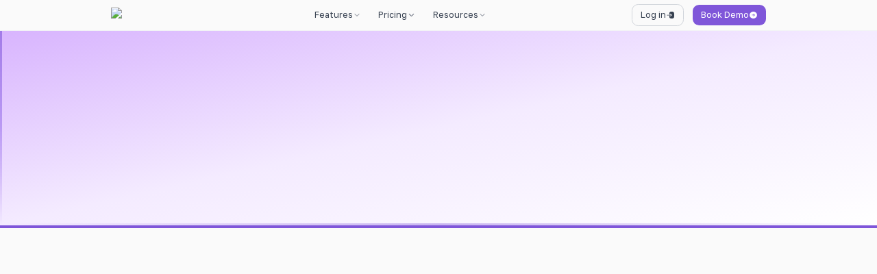

--- FILE ---
content_type: text/html; charset=utf-8
request_url: https://supersend.io/
body_size: 21519
content:
<!DOCTYPE html><html lang="en"><head><meta charSet="utf-8"/><meta name="viewport" content="width=device-width, initial-scale=1"/><link rel="stylesheet" href="/_next/static/css/b5a4996fd8828b97.css" data-precedence="next"/><link rel="preload" as="script" fetchPriority="low" href="/_next/static/chunks/webpack-b4502f5d54a39d04.js"/><script src="/_next/static/chunks/c1152fbf-e7959556388b1630.js" async=""></script><script src="/_next/static/chunks/2618-fc1e0ac0c0010fd9.js" async=""></script><script src="/_next/static/chunks/main-app-f8feed5f1d1d28a2.js" async=""></script><script src="/_next/static/chunks/896-dd1b643cbadf0c3d.js" async=""></script><script src="/_next/static/chunks/8985-9e50b3b42b8aaac0.js" async=""></script><script src="/_next/static/chunks/3257-04a128494fb2d821.js" async=""></script><script src="/_next/static/chunks/6703-9e86f5a3ac19e12a.js" async=""></script><script src="/_next/static/chunks/app/page-6e97805eaba41902.js" async=""></script><script src="/_next/static/chunks/app/global-error-000d2ff0a04985e1.js" async=""></script><script src="/_next/static/chunks/2814-7eaed4edd1dad807.js" async=""></script><script src="/_next/static/chunks/app/layout-0413bbe7fea37703.js" async=""></script><script src="/_next/static/chunks/app/not-found-ac83c32783134d50.js" async=""></script><link rel="preload" href="https://fonts.googleapis.com/css2?family=Golos+Text:wght@400;500;600;700;800;900&amp;display=swap" as="style"/><link rel="preload" href="https://www.googletagmanager.com/gtag/js?id=G-GGVCCP9VKD" as="script"/><link rel="preconnect" href="https://fonts.googleapis.com"/><link rel="preconnect" href="https://fonts.gstatic.com" crossorigin="anonymous"/><link rel="icon" href="/favicon.ico" sizes="any"/><link rel="shortcut icon" href="/favicon.ico"/><link rel="icon" type="image/png" sizes="16x16" href="/images/favicon_io/favicon-16x16.png"/><link rel="icon" type="image/png" sizes="32x32" href="/images/favicon_io/favicon-32x32.png"/><link rel="apple-touch-icon" sizes="180x180" href="/images/favicon_io/apple-touch-icon.png"/><title>SuperSend - Sequencing Platform + Enterprise Infrastructure</title><meta name="description" content="Built specifically for cold email — companies sending 1M+ cold emails monthly. Enterprise cold email infrastructure. Trusted by investment banks and large SaaS companies."/><meta name="author" content="SuperSend"/><meta name="keywords" content="enterprise email sequencer,cold email infrastructure,email deliverability,high volume email,outbound sales,email sequences,email infrastructure"/><meta name="creator" content="SuperSend"/><meta name="publisher" content="SuperSend"/><meta name="robots" content="index, follow"/><meta name="googlebot" content="index, follow, max-video-preview:-1, max-image-preview:large, max-snippet:-1"/><meta name="facebook-domain-verification" content="7sh4hbqio68iv5afdrqkwkvsldk72y"/><link rel="canonical" href="https://supersend.io"/><meta name="google-site-verification" content="B9M5Le7h3UCdL15kqf5qFMrjlgrG91souAYbQkupIEw"/><meta property="og:title" content="SuperSend - Sequencing Platform + Enterprise Infrastructure"/><meta property="og:description" content="Built specifically for cold email — companies sending 1M+ cold emails monthly. Enterprise cold email infrastructure. Trusted by investment banks and large SaaS companies."/><meta property="og:url" content="https://supersend.io"/><meta property="og:site_name" content="SuperSend"/><meta property="og:locale" content="en_US"/><meta property="og:image" content="https://supersend.io/images/og-default.svg"/><meta property="og:image:width" content="1200"/><meta property="og:image:height" content="630"/><meta property="og:image:alt" content="SuperSend - Enterprise cold email sequencer"/><meta property="og:type" content="website"/><meta name="twitter:card" content="summary_large_image"/><meta name="twitter:title" content="SuperSend - Sequencing Platform + Enterprise Infrastructure"/><meta name="twitter:description" content="Built specifically for cold email — companies sending 1M+ cold emails monthly. Enterprise cold email infrastructure. Trusted by investment banks and large SaaS companies."/><meta name="twitter:image" content="https://supersend.io/images/og-default.svg"/><link rel="icon" href="/icon.svg?7600dec80b856bc8" type="image/svg+xml" sizes="any"/><link href="https://fonts.googleapis.com/css2?family=Golos+Text:wght@400;500;600;700;800;900&amp;display=swap" rel="stylesheet"/><script src="/_next/static/chunks/polyfills-42372ed130431b0a.js" noModule=""></script></head><body><div hidden=""><!--$--><!--/$--></div><script>(self.__next_s=self.__next_s||[]).push([0,{"children":"\n  window.dataLayer = window.dataLayer || [];\n  function gtag(){ dataLayer.push(arguments); }\n  gtag('consent', 'default', {\n    ad_storage: 'denied',\n    ad_user_data: 'denied',\n    ad_personalization: 'denied',\n    analytics_storage: 'denied',\n    functionality_storage: 'granted',\n    security_storage: 'granted',\n    personalization_storage: 'denied'\n  });\n  \n  // Check for existing consent IMMEDIATELY (before GTM loads)\n  // This ensures Google Tags work correctly on page load\n  (function() {\n    try {\n      var consent = localStorage.getItem('supersend-cookie-consent');\n      var preferences = localStorage.getItem('supersend-cookie-preferences');\n      \n      if (consent === 'accepted' && preferences) {\n        try {\n          var prefs = JSON.parse(preferences);\n          // Update consent BEFORE GTM fires any tags\n          gtag('consent', 'update', {\n            ad_storage: prefs.marketing ? 'granted' : 'denied',\n            ad_user_data: prefs.marketing ? 'granted' : 'denied',\n            ad_personalization: prefs.marketing ? 'granted' : 'denied',\n            analytics_storage: prefs.analytics ? 'granted' : 'denied',\n            personalization_storage: prefs.personalization ? 'granted' : 'denied',\n            functionality_storage: 'granted',\n            security_storage: 'granted'\n          });\n        } catch(e) {\n          // If parsing fails, grant all (backwards compatibility)\n          gtag('consent', 'update', {\n            ad_storage: 'granted',\n            ad_user_data: 'granted',\n            ad_personalization: 'granted',\n            analytics_storage: 'granted',\n            personalization_storage: 'granted',\n            functionality_storage: 'granted',\n            security_storage: 'granted'\n          });\n        }\n      }\n    } catch(e) {\n      // localStorage not available or error - keep defaults (denied)\n    }\n  })();\n","id":"google-consent-mode"}])</script><noscript><iframe src="https://www.googletagmanager.com/ns.html?id=GTM-W3LZ77PR" height="0" width="0" style="display:none;visibility:hidden"></iframe></noscript><nav class="sticky top-0 z-50 bg-[#fafafa] border-b border-gray-100"><div class="max-w-7xl mx-auto px-4 sm:px-6 lg:px-8"><div class="flex justify-between items-center h-16"><div class="flex-shrink-0"><a class="flex items-center" href="/"><img alt="SuperSend" loading="lazy" width="120" height="32" decoding="async" data-nimg="1" class="h-8 w-auto" style="color:transparent" src="/images/Logo.svg"/></a></div><div class="hidden md:flex md:items-center md:space-x-2"><div class="relative"><div class="flex items-center gap-2 px-3 py-2 rounded-lg cursor-pointer transition-colors hover:text-primary-purple hover:bg-primary-purple-light"><a class="text-gray-700 hover:text-primary-purple" href="/features">Features</a><svg xmlns="http://www.w3.org/2000/svg" width="24" height="24" viewBox="0 0 24 24" fill="none" stroke="currentColor" stroke-width="2" stroke-linecap="round" stroke-linejoin="round" class="lucide lucide-chevron-down w-4 h-4 text-gray-500 transition-transform "><path d="m6 9 6 6 6-6"></path></svg></div></div><div class="relative"><div class="flex items-center gap-2 px-3 py-2 rounded-lg cursor-pointer transition-colors hover:text-primary-purple hover:bg-primary-purple-light"><a class="text-gray-700 hover:text-primary-purple" href="/pricing">Pricing</a><svg xmlns="http://www.w3.org/2000/svg" width="24" height="24" viewBox="0 0 24 24" fill="none" stroke="currentColor" stroke-width="2" stroke-linecap="round" stroke-linejoin="round" class="lucide lucide-chevron-down w-4 h-4 text-gray-500 transition-transform "><path d="m6 9 6 6 6-6"></path></svg></div></div><div class="relative"><div class="flex items-center gap-2 px-3 py-2 rounded-lg cursor-pointer transition-colors hover:text-primary-purple hover:bg-primary-purple-light"><span class="text-gray-700">Resources</span><svg xmlns="http://www.w3.org/2000/svg" width="24" height="24" viewBox="0 0 24 24" fill="none" stroke="currentColor" stroke-width="2" stroke-linecap="round" stroke-linejoin="round" class="lucide lucide-chevron-down w-4 h-4 text-gray-500 transition-transform "><path d="m6 9 6 6 6-6"></path></svg></div></div></div><div class="hidden md:flex md:items-center md:space-x-4"><a href="https://app.supersend.io/login" target="_blank" rel="noopener noreferrer" class="px-4 py-2 text-gray-700 border border-gray-300 rounded-lg hover:border-gray-400 transition-colors flex items-center gap-2"><span>Log in</span><svg xmlns="http://www.w3.org/2000/svg" width="16" height="16" viewBox="0 0 16 16" fill="none" class="w-4 h-4"><path d="M11.2 1.33325H9.46667C7.33333 1.33325 6 2.66659 6 4.79992V7.49992H8.96L7.58 6.11992C7.48 6.01992 7.43333 5.89325 7.43333 5.76659C7.43333 5.63992 7.48 5.51325 7.58 5.41325C7.77333 5.21992 8.09333 5.21992 8.28667 5.41325L10.52 7.64659C10.7133 7.83992 10.7133 8.15992 10.52 8.35325L8.28667 10.5866C8.09333 10.7799 7.77333 10.7799 7.58 10.5866C7.38667 10.3933 7.38667 10.0733 7.58 9.87992L8.96 8.49992H6V11.1999C6 13.3333 7.33333 14.6666 9.46667 14.6666H11.1933C13.3267 14.6666 14.66 13.3333 14.66 11.1999V4.79992C14.6667 2.66659 13.3333 1.33325 11.2 1.33325Z" fill="currentColor"></path><path d="M1.83301 7.5C1.55967 7.5 1.33301 7.72667 1.33301 8C1.33301 8.27333 1.55967 8.5 1.83301 8.5H5.99967V7.5H1.83301Z" fill="currentColor"></path></svg></a><a class="px-4 py-2 bg-primary-purple text-white rounded-lg hover:bg-primary-purple-dark transition-colors flex items-center gap-2" href="/book-demo"><span>Book Demo</span><svg xmlns="http://www.w3.org/2000/svg" width="16" height="16" viewBox="0 0 16 16" fill="none" class="w-4 h-4"><path d="M7.99967 1.33325C4.31967 1.33325 1.33301 4.31992 1.33301 7.99992C1.33301 11.6799 4.31967 14.6666 7.99967 14.6666C11.6797 14.6666 14.6663 11.6799 14.6663 7.99992C14.6663 4.31992 11.6797 1.33325 7.99967 1.33325ZM10.6863 8.35325L8.68634 10.3533C8.58634 10.4533 8.45967 10.4999 8.33301 10.4999C8.20634 10.4999 8.07967 10.4533 7.97967 10.3533C7.78634 10.1599 7.78634 9.83992 7.97967 9.64659L9.12634 8.49992H5.66634C5.39301 8.49992 5.16634 8.27325 5.16634 7.99992C5.16634 7.72659 5.39301 7.49992 5.66634 7.49992H9.12634L7.97967 6.35325C7.78634 6.15992 7.78634 5.83992 7.97967 5.64659C8.17301 5.45325 8.49301 5.45325 8.68634 5.64659L10.6863 7.64659C10.8797 7.83992 10.8797 8.15992 10.6863 8.35325Z" fill="currentColor"></path></svg></a></div><div class="md:hidden"><button class="text-gray-700 hover:text-primary-purple"><svg xmlns="http://www.w3.org/2000/svg" width="24" height="24" viewBox="0 0 24 24" fill="none" stroke="currentColor" stroke-width="2" stroke-linecap="round" stroke-linejoin="round" class="lucide lucide-menu "><line x1="4" x2="20" y1="12" y2="12"></line><line x1="4" x2="20" y1="6" y2="6"></line><line x1="4" x2="20" y1="18" y2="18"></line></svg></button></div></div></div></nav><main class="min-h-screen"><section class="relative bg-gradient-to-br from-[#d8b4fe] via-primary-purple-light to-white py-12 lg:py-20 border-b-4 border-primary-purple overflow-hidden"><div class="absolute inset-0 pointer-events-none" aria-hidden="true"></div><div class="absolute inset-0 pointer-events-none z-[5]" style="background:radial-gradient(circle at 20% 30%, rgba(127, 86, 217, 0.2) 0%, transparent 50%),
            radial-gradient(circle at 80% 70%, rgba(127, 86, 217, 0.15) 0%, transparent 50%)"></div><div class="absolute left-0 top-0 bottom-0 w-1 bg-gradient-to-b from-primary-purple via-primary-purple-border to-transparent opacity-60"></div><div class="relative z-20 max-w-7xl mx-auto px-4 sm:px-6 lg:px-8"><div class="grid lg:grid-cols-2 gap-8 items-center"><div style="opacity:0;transform:translateY(20px) translateZ(0)"><h1 class="text-3xl sm:text-4xl lg:text-5xl font-extrabold text-dark-darker-blue mb-6 leading-tight tracking-tight relative whitespace-nowrap">Scale Cold Email to Millions<span class="absolute inset-0 blur-xl opacity-25 bg-primary-purple pointer-events-none -z-10" aria-hidden="true"></span></h1><p class="text-lg sm:text-xl text-gray-800 mb-8 leading-relaxed font-semibold">Stop managing infrastructure. SuperSend handles the technical complexity of high-volume outbound so you can focus on your campaigns.</p><form class="flex flex-col sm:flex-row gap-3 max-w-lg" data-gtm-id="landing-page-book-demo-btn"><input type="email" placeholder="Enter your email" required="" class="flex-1 px-6 py-4 rounded-full border-2 border-gray-300 focus:border-primary-purple focus:outline-none text-base font-medium text-gray-900 placeholder-gray-500 disabled:opacity-75 disabled:cursor-not-allowed" value=""/><button type="submit" disabled="" class="px-8 py-4 bg-primary-purple text-white rounded-full font-bold hover:bg-primary-purple-dark hover:shadow-[0_0_20px_rgba(127,86,217,0.3)] transition-all hover:-translate-y-1 text-center text-lg shadow-lg disabled:opacity-50 disabled:cursor-not-allowed disabled:hover:translate-y-0 whitespace-nowrap">Book a Demo</button></form></div><div class="relative" style="opacity:0;transform:translateX(20px) translateZ(0)"><div class="absolute inset-0 blur-3xl opacity-35 -z-10" style="background:radial-gradient(circle, rgba(127, 86, 217, 0.5) 0%, transparent 70%)"></div><img alt="SuperSend dashboard mockups" loading="lazy" width="540" height="400" decoding="async" data-nimg="1" class="relative w-full max-w-[540px] h-auto object-contain drop-shadow-2xl" style="color:transparent" src="/images/featureshero_1.svg"/></div></div></div><div class="absolute bottom-0 left-0 right-0 h-1 bg-gradient-to-r from-transparent via-primary-purple/40 to-transparent"></div></section><section class="relative bg-gradient-to-br from-gray-50 via-primary-purple-light/10 to-gray-50 border-y-4 border-primary-purple/20 py-12 lg:py-16 overflow-hidden" style="opacity:0;transform:translateY(20px) translateZ(0)"><div class="absolute inset-0 pointer-events-none" style="background:radial-gradient(circle at 20% 50%, rgba(127, 86, 217, 0.08) 0%, transparent 50%),
            radial-gradient(circle at 80% 50%, rgba(127, 86, 217, 0.08) 0%, transparent 50%)"></div><div class="relative max-w-7xl mx-auto px-4 sm:px-6 lg:px-8"><div class="text-center mb-12"><h2 class="text-3xl sm:text-4xl lg:text-5xl font-extrabold text-dark-darker-blue mb-4 leading-tight">Built For Scale</h2><p class="text-lg text-gray-700 mt-4 font-medium">Sequencing + Enterprise Infrastructure for Millions of Cold Emails.</p><div class="w-24 h-1 bg-gradient-to-r from-transparent via-primary-purple/40 to-transparent mx-auto rounded-full mt-6"></div></div><div class="grid grid-cols-1 md:grid-cols-3 gap-6 lg:gap-8"><div class="relative bg-gradient-to-br from-white via-red-50/30 to-white rounded-2xl p-6 lg:p-8 border-2 border-red-200 transition-all hover:-translate-y-2 flex flex-col h-full overflow-hidden group" style="opacity:0;transform:translateY(20px) translateZ(0)"><div class="absolute inset-0 opacity-0 group-hover:opacity-100 transition-opacity duration-300 pointer-events-none" style="background:radial-gradient(circle at 50% 0%, rgba(127, 86, 217, 0.1) 0%, transparent 70%)"></div><div class="flex items-center gap-4 mb-4 relative z-10"><div class="relative w-12 h-12 bg-gradient-to-br from-red-50 to-red-100 rounded-xl flex items-center justify-center group-hover:scale-110 transition-transform duration-300 flex-shrink-0"><svg xmlns="http://www.w3.org/2000/svg" width="24" height="24" viewBox="0 0 24 24" fill="none" stroke="currentColor" stroke-width="2.5" stroke-linecap="round" stroke-linejoin="round" class="lucide lucide-alert-circle w-6 h-6 text-red-600 relative z-10"><circle cx="12" cy="12" r="10"></circle><line x1="12" x2="12" y1="8" y2="12"></line><line x1="12" x2="12.01" y1="16" y2="16"></line></svg><div class="absolute inset-0 rounded-xl opacity-0 group-hover:opacity-50 transition-opacity duration-300 blur-md" style="background:rgba(220, 38, 38, 0.4)"></div></div><h3 class="text-xl lg:text-2xl font-extrabold text-dark-darker-blue">The Problem</h3></div><p class="text-base text-gray-700 leading-relaxed flex-grow relative z-10">Most sequencers break when sending millions of cold emails. Deliverability fails. Campaigns don&#x27;t execute.</p><div class="absolute bottom-0 left-0 right-0 h-1 bg-gradient-to-r from-transparent via-red-200 to-transparent opacity-60"></div></div><div class="relative bg-gradient-to-br from-white via-primary-purple-light/40 to-white rounded-2xl p-6 lg:p-8 border-2 border-primary-purple/30 transition-all hover:-translate-y-2 flex flex-col h-full overflow-hidden group" style="opacity:0;transform:translateY(20px) translateZ(0)"><div class="absolute inset-0 opacity-0 group-hover:opacity-100 transition-opacity duration-300 pointer-events-none" style="background:radial-gradient(circle at 50% 0%, rgba(127, 86, 217, 0.1) 0%, transparent 70%)"></div><div class="flex items-center gap-4 mb-4 relative z-10"><div class="relative w-12 h-12 bg-gradient-to-br from-primary-purple-light to-[#d8b4fe] rounded-xl flex items-center justify-center group-hover:scale-110 transition-transform duration-300 flex-shrink-0"><svg xmlns="http://www.w3.org/2000/svg" width="24" height="24" viewBox="0 0 24 24" fill="none" stroke="currentColor" stroke-width="2.5" stroke-linecap="round" stroke-linejoin="round" class="lucide lucide-check-circle2 w-6 h-6 text-primary-purple relative z-10"><circle cx="12" cy="12" r="10"></circle><path d="m9 12 2 2 4-4"></path></svg><div class="absolute inset-0 rounded-xl opacity-0 group-hover:opacity-50 transition-opacity duration-300 blur-md" style="background:rgba(127, 86, 217, 0.4)"></div></div><h3 class="text-xl lg:text-2xl font-extrabold text-dark-darker-blue">The Solution</h3></div><p class="text-base text-gray-700 leading-relaxed flex-grow relative z-10">SuperSend Relay — enterprise cold email infrastructure. Everything handled automatically. Built specifically for cold email.</p><div class="absolute bottom-0 left-0 right-0 h-1 bg-gradient-to-r from-transparent via-primary-purple/30 to-transparent opacity-60"></div></div><div class="relative bg-gradient-to-br from-white via-emerald-50/30 to-white rounded-2xl p-6 lg:p-8 border-2 border-emerald-200 transition-all hover:-translate-y-2 flex flex-col h-full overflow-hidden group" style="opacity:0;transform:translateY(20px) translateZ(0)"><div class="absolute inset-0 opacity-0 group-hover:opacity-100 transition-opacity duration-300 pointer-events-none" style="background:radial-gradient(circle at 50% 0%, rgba(127, 86, 217, 0.1) 0%, transparent 70%)"></div><div class="flex items-center gap-4 mb-4 relative z-10"><div class="relative w-12 h-12 bg-gradient-to-br from-emerald-50 to-emerald-100 rounded-xl flex items-center justify-center group-hover:scale-110 transition-transform duration-300 flex-shrink-0"><svg xmlns="http://www.w3.org/2000/svg" width="24" height="24" viewBox="0 0 24 24" fill="none" stroke="currentColor" stroke-width="2.5" stroke-linecap="round" stroke-linejoin="round" class="lucide lucide-bar-chart3 w-6 h-6 text-emerald-600 relative z-10"><path d="M3 3v18h18"></path><path d="M18 17V9"></path><path d="M13 17V5"></path><path d="M8 17v-3"></path></svg><div class="absolute inset-0 rounded-xl opacity-0 group-hover:opacity-50 transition-opacity duration-300 blur-md" style="background:rgba(5, 150, 105, 0.4)"></div></div><h3 class="text-xl lg:text-2xl font-extrabold text-dark-darker-blue">The Outcome</h3></div><p class="text-base text-gray-700 leading-relaxed flex-grow relative z-10">Send millions of cold emails reliably. Execute at enterprise scale without infrastructure management.</p><div class="absolute bottom-0 left-0 right-0 h-1 bg-gradient-to-r from-transparent via-emerald-200 to-transparent opacity-60"></div></div></div></div></section><div class="py-8"><div class="mb-8"><section class="max-w-7xl mx-auto px-4 sm:px-6 lg:px-8 py-12 lg:py-16" style="opacity:0;transform:translateY(30px) translateZ(0)"><div class="flex flex-col lg:flex-row items-center gap-6 bg-white rounded-2xl p-6 lg:p-8 border-2 border-gray-200 transition-shadow lg:flex-row-reverse"><div class="lg:w-1/2" style="opacity:0;transform:translateX(20px) translateZ(0)"><div class="rounded-xl"><img alt="SuperSend Relay Platform" loading="lazy" width="420" height="280" decoding="async" data-nimg="1" class="w-full max-w-[420px] rounded-xl" style="color:transparent" src="/images/Senders-screen---V2.svg"/></div></div><div class="lg:w-1/2" style="opacity:0;transform:translateX(-20px) translateZ(0)"><span class="inline-block px-4 py-1.5 rounded-full text-xs font-semibold mb-4 bg-electric-blue-soft text-electric-blue border border-electric-blue/30">SuperSend Relay</span><h3 class="text-2xl sm:text-3xl lg:text-4xl font-extrabold text-dark-darker-blue mb-4">SuperSend Relay Platform</h3><p class="text-base sm:text-lg text-gray-800 mb-6 leading-relaxed font-medium">Infrastructure built for 1M+ cold emails per month. We manage the IPs, subdomains, and deliverability so your team doesn&#x27;t have to.</p><ul class="space-y-3 mb-6"><li class="flex items-start"><svg xmlns="http://www.w3.org/2000/svg" width="24" height="24" viewBox="0 0 24 24" fill="none" stroke="currentColor" stroke-width="2" stroke-linecap="round" stroke-linejoin="round" class="lucide lucide-check w-6 h-6 text-emerald mr-3 flex-shrink-0 mt-0.5"><path d="M20 6 9 17l-5-5"></path></svg><span class="text-gray-800 font-medium">Fully managed enterprise infrastructure</span></li><li class="flex items-start"><svg xmlns="http://www.w3.org/2000/svg" width="24" height="24" viewBox="0 0 24 24" fill="none" stroke="currentColor" stroke-width="2" stroke-linecap="round" stroke-linejoin="round" class="lucide lucide-check w-6 h-6 text-emerald mr-3 flex-shrink-0 mt-0.5"><path d="M20 6 9 17l-5-5"></path></svg><span class="text-gray-800 font-medium">Dedicated IP addresses &amp; automated warmup</span></li><li class="flex items-start"><svg xmlns="http://www.w3.org/2000/svg" width="24" height="24" viewBox="0 0 24 24" fill="none" stroke="currentColor" stroke-width="2" stroke-linecap="round" stroke-linejoin="round" class="lucide lucide-check w-6 h-6 text-emerald mr-3 flex-shrink-0 mt-0.5"><path d="M20 6 9 17l-5-5"></path></svg><span class="text-gray-800 font-medium">Subdomain rotation &amp; reputation protection</span></li><li class="flex items-start"><svg xmlns="http://www.w3.org/2000/svg" width="24" height="24" viewBox="0 0 24 24" fill="none" stroke="currentColor" stroke-width="2" stroke-linecap="round" stroke-linejoin="round" class="lucide lucide-check w-6 h-6 text-emerald mr-3 flex-shrink-0 mt-0.5"><path d="M20 6 9 17l-5-5"></path></svg><span class="text-gray-800 font-medium">Zero technical management required</span></li></ul><a class="inline-flex items-center gap-2 px-6 py-3 bg-primary-purple text-white rounded-full font-bold hover:bg-primary-purple-dark transition-all hover:-translate-y-0.5 hover:shadow-lg text-base group" href="/features/deliverability">Learn About Relay Platform<svg xmlns="http://www.w3.org/2000/svg" width="24" height="24" viewBox="0 0 24 24" fill="none" stroke="currentColor" stroke-width="2" stroke-linecap="round" stroke-linejoin="round" class="lucide lucide-arrow-right w-4 h-4 group-hover:translate-x-1 transition-transform"><path d="M5 12h14"></path><path d="m12 5 7 7-7 7"></path></svg></a></div></div></section></div><div class="mb-8"><section class="max-w-7xl mx-auto px-4 sm:px-6 lg:px-8 py-12 lg:py-16" style="opacity:0;transform:translateY(30px) translateZ(0)"><div class="flex flex-col lg:flex-row items-center gap-6 bg-white rounded-2xl p-6 lg:p-8 border-2 border-gray-200 transition-shadow "><div class="lg:w-1/2" style="opacity:0;transform:translateX(-20px) translateZ(0)"><div class="rounded-xl"><img alt="Sequencing Platform" loading="lazy" width="420" height="280" decoding="async" data-nimg="1" class="w-full max-w-[420px] rounded-xl" style="color:transparent" src="/images/Simple-Sequence-1---V1.svg"/></div></div><div class="lg:w-1/2" style="opacity:0;transform:translateX(20px) translateZ(0)"><span class="inline-block px-4 py-1.5 rounded-full text-xs font-semibold mb-4 bg-amber-soft text-amber border border-amber/30">Sequencing Platform</span><h3 class="text-2xl sm:text-3xl lg:text-4xl font-extrabold text-dark-darker-blue mb-4">Sequencing Platform</h3><p class="text-base sm:text-lg text-gray-800 mb-6 leading-relaxed font-medium">Orchestrate multi-channel journeys across Email, LinkedIn, and Twitter. Connect your own inboxes, use our provisioned mailboxes, or scale to millions with managed enterprise infrastructure.</p><ul class="space-y-3 mb-6"><li class="flex items-start"><svg xmlns="http://www.w3.org/2000/svg" width="24" height="24" viewBox="0 0 24 24" fill="none" stroke="currentColor" stroke-width="2" stroke-linecap="round" stroke-linejoin="round" class="lucide lucide-check w-6 h-6 text-emerald mr-3 flex-shrink-0 mt-0.5"><path d="M20 6 9 17l-5-5"></path></svg><span class="text-gray-800 font-medium">Email + LinkedIn + Twitter sequences</span></li><li class="flex items-start"><svg xmlns="http://www.w3.org/2000/svg" width="24" height="24" viewBox="0 0 24 24" fill="none" stroke="currentColor" stroke-width="2" stroke-linecap="round" stroke-linejoin="round" class="lucide lucide-check w-6 h-6 text-emerald mr-3 flex-shrink-0 mt-0.5"><path d="M20 6 9 17l-5-5"></path></svg><span class="text-gray-800 font-medium">Conditional routing &amp; A/B testing</span></li><li class="flex items-start"><svg xmlns="http://www.w3.org/2000/svg" width="24" height="24" viewBox="0 0 24 24" fill="none" stroke="currentColor" stroke-width="2" stroke-linecap="round" stroke-linejoin="round" class="lucide lucide-check w-6 h-6 text-emerald mr-3 flex-shrink-0 mt-0.5"><path d="M20 6 9 17l-5-5"></path></svg><span class="text-gray-800 font-medium">Connect your inboxes, provisioned mailboxes, or managed Relay</span></li><li class="flex items-start"><svg xmlns="http://www.w3.org/2000/svg" width="24" height="24" viewBox="0 0 24 24" fill="none" stroke="currentColor" stroke-width="2" stroke-linecap="round" stroke-linejoin="round" class="lucide lucide-check w-6 h-6 text-emerald mr-3 flex-shrink-0 mt-0.5"><path d="M20 6 9 17l-5-5"></path></svg><span class="text-gray-800 font-medium">Orchestrate thousands of sending identities</span></li></ul><a class="inline-flex items-center gap-2 px-6 py-3 bg-primary-purple text-white rounded-full font-bold hover:bg-primary-purple-dark transition-all hover:-translate-y-0.5 hover:shadow-lg text-base group" href="/features/sequencing-platform">Explore Sequencing Platform<svg xmlns="http://www.w3.org/2000/svg" width="24" height="24" viewBox="0 0 24 24" fill="none" stroke="currentColor" stroke-width="2" stroke-linecap="round" stroke-linejoin="round" class="lucide lucide-arrow-right w-4 h-4 group-hover:translate-x-1 transition-transform"><path d="M5 12h14"></path><path d="m12 5 7 7-7 7"></path></svg></a></div></div></section></div><div class="mb-8"><section class="max-w-7xl mx-auto px-4 sm:px-6 lg:px-8 py-12 lg:py-16" style="opacity:0;transform:translateY(30px) translateZ(0)"><div class="flex flex-col lg:flex-row items-center gap-6 bg-white rounded-2xl p-6 lg:p-8 border-2 border-gray-200 transition-shadow lg:flex-row-reverse"><div class="lg:w-1/2" style="opacity:0;transform:translateX(20px) translateZ(0)"><div class="rounded-xl"><img alt="Super Inbox" loading="lazy" width="420" height="280" decoding="async" data-nimg="1" class="w-full max-w-[420px] rounded-xl" style="color:transparent" src="/images/inboxhome.svg"/></div></div><div class="lg:w-1/2" style="opacity:0;transform:translateX(-20px) translateZ(0)"><span class="inline-block px-4 py-1.5 rounded-full text-xs font-semibold mb-4 bg-emerald-soft text-emerald border border-emerald/30">Super Inbox</span><h3 class="text-2xl sm:text-3xl lg:text-4xl font-extrabold text-dark-darker-blue mb-4">Super Inbox</h3><p class="text-base sm:text-lg text-gray-800 mb-6 leading-relaxed font-medium">Maintain operational control over every response. Monitor and manage replies across thousands of senders from one unified view.</p><ul class="space-y-3 mb-6"><li class="flex items-start"><svg xmlns="http://www.w3.org/2000/svg" width="24" height="24" viewBox="0 0 24 24" fill="none" stroke="currentColor" stroke-width="2" stroke-linecap="round" stroke-linejoin="round" class="lucide lucide-check w-6 h-6 text-emerald mr-3 flex-shrink-0 mt-0.5"><path d="M20 6 9 17l-5-5"></path></svg><span class="text-gray-800 font-medium">Unified Email + LinkedIn reply management</span></li><li class="flex items-start"><svg xmlns="http://www.w3.org/2000/svg" width="24" height="24" viewBox="0 0 24 24" fill="none" stroke="currentColor" stroke-width="2" stroke-linecap="round" stroke-linejoin="round" class="lucide lucide-check w-6 h-6 text-emerald mr-3 flex-shrink-0 mt-0.5"><path d="M20 6 9 17l-5-5"></path></svg><span class="text-gray-800 font-medium">Automated response categorization</span></li><li class="flex items-start"><svg xmlns="http://www.w3.org/2000/svg" width="24" height="24" viewBox="0 0 24 24" fill="none" stroke="currentColor" stroke-width="2" stroke-linecap="round" stroke-linejoin="round" class="lucide lucide-check w-6 h-6 text-emerald mr-3 flex-shrink-0 mt-0.5"><path d="M20 6 9 17l-5-5"></path></svg><span class="text-gray-800 font-medium">Real-time visibility across all senders</span></li><li class="flex items-start"><svg xmlns="http://www.w3.org/2000/svg" width="24" height="24" viewBox="0 0 24 24" fill="none" stroke="currentColor" stroke-width="2" stroke-linecap="round" stroke-linejoin="round" class="lucide lucide-check w-6 h-6 text-emerald mr-3 flex-shrink-0 mt-0.5"><path d="M20 6 9 17l-5-5"></path></svg><span class="text-gray-800 font-medium">Centralized team workflow</span></li></ul><a class="inline-flex items-center gap-2 px-6 py-3 bg-primary-purple text-white rounded-full font-bold hover:bg-primary-purple-dark transition-all hover:-translate-y-0.5 hover:shadow-lg text-base group" href="/features/super-inbox-automation">Learn About Super Inbox<svg xmlns="http://www.w3.org/2000/svg" width="24" height="24" viewBox="0 0 24 24" fill="none" stroke="currentColor" stroke-width="2" stroke-linecap="round" stroke-linejoin="round" class="lucide lucide-arrow-right w-4 h-4 group-hover:translate-x-1 transition-transform"><path d="M5 12h14"></path><path d="m12 5 7 7-7 7"></path></svg></a></div></div></section></div></div><section class="relative bg-gradient-to-br from-gray-50 via-primary-purple-light/10 to-gray-50 border-y-4 border-primary-purple/20 py-12 lg:py-16 overflow-hidden"><div class="absolute inset-0 pointer-events-none" style="background:radial-gradient(circle at 20% 50%, rgba(127, 86, 217, 0.08) 0%, transparent 50%),
            radial-gradient(circle at 80% 50%, rgba(127, 86, 217, 0.08) 0%, transparent 50%)"></div><div class="relative max-w-7xl mx-auto px-4 sm:px-6 lg:px-8"><div class="text-center mb-12" style="opacity:0;transform:translateY(20px) translateZ(0)"><h2 class="text-3xl sm:text-4xl lg:text-5xl font-extrabold text-dark-darker-blue mb-4 leading-tight">Built for Enterprise Scale</h2><p class="text-lg text-gray-700 mt-4 font-medium max-w-3xl mx-auto">Enterprise cold email infrastructure that handles millions of cold emails reliably — everything managed automatically</p><div class="w-24 h-1 bg-gradient-to-r from-transparent via-primary-purple/40 to-transparent mx-auto rounded-full mt-6"></div></div><div class="grid md:grid-cols-2 lg:grid-cols-3 gap-6 lg:gap-8"><div class="relative bg-gradient-to-br from-primary-purple-light to-[#d8b4fe] rounded-2xl p-6 lg:p-8 border-2 border-primary-purple/30 transition-all hover:-translate-y-2 overflow-hidden group" style="opacity:0;transform:translateY(20px) translateZ(0)"><div class="absolute inset-0 opacity-0 group-hover:opacity-100 transition-opacity duration-300 pointer-events-none" style="background:radial-gradient(circle at 50% 0%, rgba(127, 86, 217, 0.1) 0%, transparent 70%)"></div><div class="relative w-12 h-12 bg-white/80 rounded-xl flex items-center justify-center mb-4 group-hover:scale-110 transition-transform duration-300"><svg xmlns="http://www.w3.org/2000/svg" width="24" height="24" viewBox="0 0 24 24" fill="none" stroke="currentColor" stroke-width="2.5" stroke-linecap="round" stroke-linejoin="round" class="lucide lucide-trending-up w-6 h-6 text-primary-purple"><polyline points="22 7 13.5 15.5 8.5 10.5 2 17"></polyline><polyline points="16 7 22 7 22 13"></polyline></svg></div><div class="mb-2 relative z-10"><div class="text-3xl lg:text-4xl font-extrabold text-dark-darker-blue">1M+</div><div class="text-sm font-semibold text-gray-700 uppercase tracking-wider mt-1">Emails per month</div></div><p class="text-base text-gray-700 leading-relaxed relative z-10">Built specifically for cold email — companies sending millions of cold emails monthly</p><div class="absolute bottom-0 left-0 right-0 h-1 bg-gradient-to-r from-transparent via-primary-purple/20 to-transparent opacity-60"></div></div><div class="relative bg-gradient-to-br from-electric-blue-soft to-blue-100 rounded-2xl p-6 lg:p-8 border-2 border-electric-blue/30 transition-all hover:-translate-y-2 overflow-hidden group" style="opacity:0;transform:translateY(20px) translateZ(0)"><div class="absolute inset-0 opacity-0 group-hover:opacity-100 transition-opacity duration-300 pointer-events-none" style="background:radial-gradient(circle at 50% 0%, rgba(127, 86, 217, 0.1) 0%, transparent 70%)"></div><div class="relative w-12 h-12 bg-white/80 rounded-xl flex items-center justify-center mb-4 group-hover:scale-110 transition-transform duration-300"><svg xmlns="http://www.w3.org/2000/svg" width="24" height="24" viewBox="0 0 24 24" fill="none" stroke="currentColor" stroke-width="2.5" stroke-linecap="round" stroke-linejoin="round" class="lucide lucide-zap w-6 h-6 text-primary-purple"><polygon points="13 2 3 14 12 14 11 22 21 10 12 10 13 2"></polygon></svg></div><div class="mb-2 relative z-10"><div class="text-3xl lg:text-4xl font-extrabold text-dark-darker-blue">24-hour</div><div class="text-sm font-semibold text-gray-700 uppercase tracking-wider mt-1">Activation time</div></div><p class="text-base text-gray-700 leading-relaxed relative z-10">Enterprise infrastructure ready in 24 hours with dedicated support</p><div class="absolute bottom-0 left-0 right-0 h-1 bg-gradient-to-r from-transparent via-primary-purple/20 to-transparent opacity-60"></div></div><div class="relative bg-gradient-to-br from-emerald-50 to-emerald-100 rounded-2xl p-6 lg:p-8 border-2 border-emerald-200 transition-all hover:-translate-y-2 overflow-hidden group" style="opacity:0;transform:translateY(20px) translateZ(0)"><div class="absolute inset-0 opacity-0 group-hover:opacity-100 transition-opacity duration-300 pointer-events-none" style="background:radial-gradient(circle at 50% 0%, rgba(127, 86, 217, 0.1) 0%, transparent 70%)"></div><div class="relative w-12 h-12 bg-white/80 rounded-xl flex items-center justify-center mb-4 group-hover:scale-110 transition-transform duration-300"><svg xmlns="http://www.w3.org/2000/svg" width="24" height="24" viewBox="0 0 24 24" fill="none" stroke="currentColor" stroke-width="2.5" stroke-linecap="round" stroke-linejoin="round" class="lucide lucide-shield w-6 h-6 text-primary-purple"><path d="M12 22s8-4 8-10V5l-8-3-8 3v7c0 6 8 10 8 10"></path></svg></div><div class="mb-2 relative z-10"><div class="text-3xl lg:text-4xl font-extrabold text-dark-darker-blue">Enterprise</div><div class="text-sm font-semibold text-gray-700 uppercase tracking-wider mt-1">Grade reliability</div></div><p class="text-base text-gray-700 leading-relaxed relative z-10">Mission-critical infrastructure trusted by investment banks and large SaaS companies</p><div class="absolute bottom-0 left-0 right-0 h-1 bg-gradient-to-r from-transparent via-primary-purple/20 to-transparent opacity-60"></div></div><div class="relative bg-gradient-to-br from-amber-50 to-amber-100 rounded-2xl p-6 lg:p-8 border-2 border-amber-200 transition-all hover:-translate-y-2 overflow-hidden group" style="opacity:0;transform:translateY(20px) translateZ(0)"><div class="absolute inset-0 opacity-0 group-hover:opacity-100 transition-opacity duration-300 pointer-events-none" style="background:radial-gradient(circle at 50% 0%, rgba(127, 86, 217, 0.1) 0%, transparent 70%)"></div><div class="relative w-12 h-12 bg-white/80 rounded-xl flex items-center justify-center mb-4 group-hover:scale-110 transition-transform duration-300"><svg xmlns="http://www.w3.org/2000/svg" width="24" height="24" viewBox="0 0 24 24" fill="none" stroke="currentColor" stroke-width="2.5" stroke-linecap="round" stroke-linejoin="round" class="lucide lucide-server w-6 h-6 text-primary-purple"><rect width="20" height="8" x="2" y="2" rx="2" ry="2"></rect><rect width="20" height="8" x="2" y="14" rx="2" ry="2"></rect><line x1="6" x2="6.01" y1="6" y2="6"></line><line x1="6" x2="6.01" y1="18" y2="18"></line></svg></div><div class="mb-2 relative z-10"><div class="text-3xl lg:text-4xl font-extrabold text-dark-darker-blue">Zero</div><div class="text-sm font-semibold text-gray-700 uppercase tracking-wider mt-1">Infrastructure management</div></div><p class="text-base text-gray-700 leading-relaxed relative z-10">Complete backend systems handled automatically — you focus on campaigns</p><div class="absolute bottom-0 left-0 right-0 h-1 bg-gradient-to-r from-transparent via-primary-purple/20 to-transparent opacity-60"></div></div><div class="relative bg-gradient-to-br from-purple-50 to-primary-purple-light rounded-2xl p-6 lg:p-8 border-2 border-primary-purple/30 transition-all hover:-translate-y-2 overflow-hidden group" style="opacity:0;transform:translateY(20px) translateZ(0)"><div class="absolute inset-0 opacity-0 group-hover:opacity-100 transition-opacity duration-300 pointer-events-none" style="background:radial-gradient(circle at 50% 0%, rgba(127, 86, 217, 0.1) 0%, transparent 70%)"></div><div class="relative w-12 h-12 bg-white/80 rounded-xl flex items-center justify-center mb-4 group-hover:scale-110 transition-transform duration-300"><svg xmlns="http://www.w3.org/2000/svg" width="24" height="24" viewBox="0 0 24 24" fill="none" stroke="currentColor" stroke-width="2.5" stroke-linecap="round" stroke-linejoin="round" class="lucide lucide-check-circle2 w-6 h-6 text-primary-purple"><circle cx="12" cy="12" r="10"></circle><path d="m9 12 2 2 4-4"></path></svg></div><div class="mb-2 relative z-10"><div class="text-3xl lg:text-4xl font-extrabold text-dark-darker-blue">API + Platform</div><div class="text-sm font-semibold text-gray-700 uppercase tracking-wider mt-1">Complete solution</div></div><p class="text-base text-gray-700 leading-relaxed relative z-10">Full REST API access plus complete sequencing platform — use API-only, UI-only, or both</p><div class="absolute bottom-0 left-0 right-0 h-1 bg-gradient-to-r from-transparent via-primary-purple/20 to-transparent opacity-60"></div></div><div class="relative bg-gradient-to-br from-indigo-50 to-indigo-100 rounded-2xl p-6 lg:p-8 border-2 border-indigo-200 transition-all hover:-translate-y-2 overflow-hidden group" style="opacity:0;transform:translateY(20px) translateZ(0)"><div class="absolute inset-0 opacity-0 group-hover:opacity-100 transition-opacity duration-300 pointer-events-none" style="background:radial-gradient(circle at 50% 0%, rgba(127, 86, 217, 0.1) 0%, transparent 70%)"></div><div class="relative w-12 h-12 bg-white/80 rounded-xl flex items-center justify-center mb-4 group-hover:scale-110 transition-transform duration-300"><svg xmlns="http://www.w3.org/2000/svg" width="24" height="24" viewBox="0 0 24 24" fill="none" stroke="currentColor" stroke-width="2.5" stroke-linecap="round" stroke-linejoin="round" class="lucide lucide-clock w-6 h-6 text-primary-purple"><circle cx="12" cy="12" r="10"></circle><polyline points="12 6 12 12 16 14"></polyline></svg></div><div class="mb-2 relative z-10"><div class="text-3xl lg:text-4xl font-extrabold text-dark-darker-blue">Dedicated</div><div class="text-sm font-semibold text-gray-700 uppercase tracking-wider mt-1">Support team</div></div><p class="text-base text-gray-700 leading-relaxed relative z-10">Enterprise SLA with dedicated support for mission-critical operations</p><div class="absolute bottom-0 left-0 right-0 h-1 bg-gradient-to-r from-transparent via-primary-purple/20 to-transparent opacity-60"></div></div></div></div></section><section class="bg-white py-12 lg:py-16 border-b-2 border-gray-200"><div class="max-w-4xl mx-auto px-4 sm:px-6 lg:px-8"><div class="text-center mb-12" style="opacity:0;transform:translateY(20px) translateZ(0)"><h2 class="text-3xl sm:text-4xl lg:text-5xl font-extrabold text-dark-darker-blue mb-6 leading-tight border-b-2 border-primary-purple/20 pb-4 inline-block">FAQs</h2><p class="text-base sm:text-lg text-gray-800 font-medium mt-6">Common questions about SuperSend plans, infrastructure, and getting started.</p></div><div class="space-y-3"><div class="border-2 border-gray-300 rounded-xl overflow-hidden hover:border-primary-purple/50 transition-colors shadow-md hover:shadow-lg" style="opacity:0;transform:translateY(10px) translateZ(0)"><button class="w-full px-6 py-4 flex items-center justify-between text-left hover:bg-gray-100 transition-colors bg-white"><span class="font-bold text-base sm:text-lg text-dark-darker-blue pr-4">What volume do I need to get started?</span><svg xmlns="http://www.w3.org/2000/svg" width="24" height="24" viewBox="0 0 24 24" fill="none" stroke="currentColor" stroke-width="2" stroke-linecap="round" stroke-linejoin="round" class="lucide lucide-chevron-down w-5 h-5 text-gray-700 flex-shrink-0 transition-transform "><path d="m6 9 6 6 6-6"></path></svg></button></div><div class="border-2 border-gray-300 rounded-xl overflow-hidden hover:border-primary-purple/50 transition-colors shadow-md hover:shadow-lg" style="opacity:0;transform:translateY(10px) translateZ(0)"><button class="w-full px-6 py-4 flex items-center justify-between text-left hover:bg-gray-100 transition-colors bg-white"><span class="font-bold text-base sm:text-lg text-dark-darker-blue pr-4">Do I need to manage infrastructure?</span><svg xmlns="http://www.w3.org/2000/svg" width="24" height="24" viewBox="0 0 24 24" fill="none" stroke="currentColor" stroke-width="2" stroke-linecap="round" stroke-linejoin="round" class="lucide lucide-chevron-down w-5 h-5 text-gray-700 flex-shrink-0 transition-transform "><path d="m6 9 6 6 6-6"></path></svg></button></div><div class="border-2 border-gray-300 rounded-xl overflow-hidden hover:border-primary-purple/50 transition-colors shadow-md hover:shadow-lg" style="opacity:0;transform:translateY(10px) translateZ(0)"><button class="w-full px-6 py-4 flex items-center justify-between text-left hover:bg-gray-100 transition-colors bg-white"><span class="font-bold text-base sm:text-lg text-dark-darker-blue pr-4">How long does setup take?</span><svg xmlns="http://www.w3.org/2000/svg" width="24" height="24" viewBox="0 0 24 24" fill="none" stroke="currentColor" stroke-width="2" stroke-linecap="round" stroke-linejoin="round" class="lucide lucide-chevron-down w-5 h-5 text-gray-700 flex-shrink-0 transition-transform "><path d="m6 9 6 6 6-6"></path></svg></button></div><div class="border-2 border-gray-300 rounded-xl overflow-hidden hover:border-primary-purple/50 transition-colors shadow-md hover:shadow-lg" style="opacity:0;transform:translateY(10px) translateZ(0)"><button class="w-full px-6 py-4 flex items-center justify-between text-left hover:bg-gray-100 transition-colors bg-white"><span class="font-bold text-base sm:text-lg text-dark-darker-blue pr-4">Can I use my own infrastructure?</span><svg xmlns="http://www.w3.org/2000/svg" width="24" height="24" viewBox="0 0 24 24" fill="none" stroke="currentColor" stroke-width="2" stroke-linecap="round" stroke-linejoin="round" class="lucide lucide-chevron-down w-5 h-5 text-gray-700 flex-shrink-0 transition-transform "><path d="m6 9 6 6 6-6"></path></svg></button></div><div class="border-2 border-gray-300 rounded-xl overflow-hidden hover:border-primary-purple/50 transition-colors shadow-md hover:shadow-lg" style="opacity:0;transform:translateY(10px) translateZ(0)"><button class="w-full px-6 py-4 flex items-center justify-between text-left hover:bg-gray-100 transition-colors bg-white"><span class="font-bold text-base sm:text-lg text-dark-darker-blue pr-4">How is this different from other sequencers?</span><svg xmlns="http://www.w3.org/2000/svg" width="24" height="24" viewBox="0 0 24 24" fill="none" stroke="currentColor" stroke-width="2" stroke-linecap="round" stroke-linejoin="round" class="lucide lucide-chevron-down w-5 h-5 text-gray-700 flex-shrink-0 transition-transform "><path d="m6 9 6 6 6-6"></path></svg></button></div><div class="border-2 border-gray-300 rounded-xl overflow-hidden hover:border-primary-purple/50 transition-colors shadow-md hover:shadow-lg" style="opacity:0;transform:translateY(10px) translateZ(0)"><button class="w-full px-6 py-4 flex items-center justify-between text-left hover:bg-gray-100 transition-colors bg-white"><span class="font-bold text-base sm:text-lg text-dark-darker-blue pr-4">When should I choose Enterprise vs Self-Serve?</span><svg xmlns="http://www.w3.org/2000/svg" width="24" height="24" viewBox="0 0 24 24" fill="none" stroke="currentColor" stroke-width="2" stroke-linecap="round" stroke-linejoin="round" class="lucide lucide-chevron-down w-5 h-5 text-gray-700 flex-shrink-0 transition-transform "><path d="m6 9 6 6 6-6"></path></svg></button></div></div></div></section><section class="bg-gray-50 border-y-2 border-gray-300 py-12 lg:py-16"><div class="max-w-7xl mx-auto px-4 sm:px-6 lg:px-8"><div class="flex flex-col sm:flex-row sm:items-center sm:justify-between mb-12" style="opacity:0;transform:translateY(20px) translateZ(0)"><div><h2 class="text-3xl sm:text-4xl lg:text-5xl font-extrabold text-dark-darker-blue mb-6 leading-tight border-b-2 border-primary-purple/20 pb-4 inline-block">Helpful Resources</h2><p class="text-base sm:text-lg text-gray-800 font-medium mt-6">Enhance your outreach with our free guides.</p></div><a class="mt-4 sm:mt-0 px-4 py-2 text-electric-blue rounded-full font-semibold hover:bg-electric-blue-soft transition-colors text-sm flex items-center" href="/blog">View all Resources<svg xmlns="http://www.w3.org/2000/svg" width="24" height="24" viewBox="0 0 24 24" fill="none" stroke="currentColor" stroke-width="2" stroke-linecap="round" stroke-linejoin="round" class="lucide lucide-arrow-right ml-2 w-4 h-4"><path d="M5 12h14"></path><path d="m12 5 7 7-7 7"></path></svg></a></div><div class="grid md:grid-cols-3 gap-4"><div class="bg-white rounded-xl transition-shadow overflow-hidden cursor-pointer border-2 border-gray-300 hover:border-primary-purple/50 group" style="opacity:0;transform:translateY(20px) translateZ(0)"><a class="block" href="/blog/email-placement-tests-infrastructure-truth"><div class="aspect-video bg-gradient-to-br from-gray-100 to-gray-200 relative overflow-hidden"><img alt="Email Placement Tests Are Lying To You: The Infrastructure Truth No One Talks About" loading="lazy" decoding="async" data-nimg="fill" class="object-cover group-hover:scale-105 transition-transform duration-300" style="position:absolute;height:100%;width:100%;left:0;top:0;right:0;bottom:0;color:transparent" src="/images/blog/email-placement-tests-infrastructure-truth.svg"/></div><div class="p-6"><span class="inline-block px-3 py-1.5 rounded-full text-xs font-semibold bg-electric-blue-soft text-electric-blue mb-3">Article</span><h3 class="text-lg sm:text-xl font-bold text-dark-darker-blue mb-2 group-hover:text-primary-purple transition-colors line-clamp-2">Email Placement Tests Are Lying To You: The Infrastructure Truth No One Talks About</h3><p class="text-gray-800 text-sm sm:text-base leading-relaxed font-medium line-clamp-3">Most teams think running an email placement test gives them the full picture of their deliverability. They&#x27;re wrong because a single snapshot tells you nothi...</p></div></a></div><div class="bg-white rounded-xl transition-shadow overflow-hidden cursor-pointer border-2 border-gray-300 hover:border-primary-purple/50 group" style="opacity:0;transform:translateY(20px) translateZ(0)"><a class="block" href="/blog/cold-email-deliverability-best-practices-2025"><div class="aspect-video bg-gradient-to-br from-gray-100 to-gray-200 relative overflow-hidden"><img alt="Cold Email Deliverability Best Practices 2025" loading="lazy" decoding="async" data-nimg="fill" class="object-cover group-hover:scale-105 transition-transform duration-300" style="position:absolute;height:100%;width:100%;left:0;top:0;right:0;bottom:0;color:transparent" src="/images/blog/cold-email-deliverability-best-practices-2025.svg"/></div><div class="p-6"><span class="inline-block px-3 py-1.5 rounded-full text-xs font-semibold bg-electric-blue-soft text-electric-blue mb-3">Deliverability</span><h3 class="text-lg sm:text-xl font-bold text-dark-darker-blue mb-2 group-hover:text-primary-purple transition-colors line-clamp-2">Cold Email Deliverability Best Practices 2025</h3><p class="text-gray-800 text-sm sm:text-base leading-relaxed font-medium line-clamp-3">Master cold email deliverability in 2025 with proven best practices. Learn how to improve inbox placement, avoid spam filters, and maintain sender reputation for maximum email success.</p></div></a></div><div class="bg-white rounded-xl transition-shadow overflow-hidden cursor-pointer border-2 border-gray-300 hover:border-primary-purple/50 group" style="opacity:0;transform:translateY(20px) translateZ(0)"><a class="block" href="/blog/cold-email-infrastructure-complete-guide"><div class="aspect-video bg-gradient-to-br from-gray-100 to-gray-200 relative overflow-hidden"><img alt="Cold Email Infrastructure: The Complete Guide to Scaling Safely" loading="lazy" decoding="async" data-nimg="fill" class="object-cover group-hover:scale-105 transition-transform duration-300" style="position:absolute;height:100%;width:100%;left:0;top:0;right:0;bottom:0;color:transparent" src="/images/blog/cold-email-infrastructure-complete-guide.svg"/></div><div class="p-6"><span class="inline-block px-3 py-1.5 rounded-full text-xs font-semibold bg-electric-blue-soft text-electric-blue mb-3">Infrastructure</span><h3 class="text-lg sm:text-xl font-bold text-dark-darker-blue mb-2 group-hover:text-primary-purple transition-colors line-clamp-2">Cold Email Infrastructure: The Complete Guide to Scaling Safely</h3><p class="text-gray-800 text-sm sm:text-base leading-relaxed font-medium line-clamp-3">Build scalable cold email infrastructure that protects your domain reputation. Learn domain rotation, inbox rotation, email warmup, and deliverability monitoring.</p></div></a></div></div></div></section><section class="bg-white py-12 lg:py-16" style="opacity:0;transform:translateY(20px) translateZ(0)"><div class="max-w-7xl mx-auto px-4 sm:px-6 lg:px-8"><div class="bg-primary-purple-light rounded-2xl p-10 lg:p-12 text-center border-4 border-primary-purple"><h2 class="text-3xl sm:text-4xl lg:text-5xl font-extrabold text-dark-darker-blue mb-4">Sequencer + Managed Infrastructure</h2><p class="text-base sm:text-lg text-gray-800 mb-8 max-w-2xl mx-auto font-medium">Get our sequencing platform and managed cold email infrastructure in one unified solution. Book a demo to see how we handle the technical complexity of your outbound operations.</p><div class="flex flex-col gap-4 justify-center max-w-md mx-auto"><a href="/book-demo" class="px-8 py-4 bg-primary-purple text-white rounded-full font-bold hover:bg-primary-purple-dark hover:shadow-[0_0_20px_rgba(127,86,217,0.3)] transition-all hover:-translate-y-1 text-center text-lg shadow-lg">Book a Demo</a></div></div></div></section></main><!--$--><!--/$--><footer class="relative overflow-hidden w-screen left-1/2 right-1/2 -ml-[50vw] -mr-[50vw] bg-gradient-to-b from-[#0F172A] to-[#1E293B] text-[#E2E8F0]"><div class="absolute inset-0 pointer-events-none opacity-50 animate-pulse"><div class="absolute inset-0 bg-[radial-gradient(circle_at_20%_30%,rgba(127,86,217,0.08)_0%,transparent_50%),radial-gradient(circle_at_80%_70%,rgba(127,86,217,0.06)_0%,transparent_50%)]"></div></div><div class="relative z-10 max-w-7xl mx-auto px-6 pt-16 pb-10"><div class="flex flex-col lg:flex-row justify-between items-start gap-10 pb-10 border-b border-[rgba(226,232,240,0.1)]"><div class="flex-1 max-w-[500px]"><h3 class="text-xl sm:text-2xl font-bold text-white mb-3 leading-tight tracking-tight">Sequencer + Managed Infrastructure</h3><p class="text-sm sm:text-base leading-relaxed text-[#CBD5E1]">The complete platform for cold email. We provide the sequencing engine and manage the underlying infrastructure so you can focus on scaling your outbound operations.</p></div><div class="flex flex-wrap gap-6 items-center"><a href="https://www.youtube.com/@SuperSend" target="_blank" rel="noopener noreferrer" class="flex items-center gap-2 text-[#CBD5E1] text-[0.95rem] font-medium px-4 py-2.5 rounded-xl transition-all duration-300 hover:text-white hover:bg-[rgba(127,86,217,0.15)] hover:-translate-y-0.5 relative overflow-hidden group"><span class="relative z-10 w-5 h-5 flex items-center justify-center bg-[rgba(127,86,217,0.2)] rounded-md p-1 transition-all duration-300 group-hover:bg-[rgba(127,86,217,0.4)] group-hover:scale-110"><svg width="16" height="16" viewBox="0 0 24 24" fill="none" xmlns="http://www.w3.org/2000/svg"><path d="M23.498 6.186a3.016 3.016 0 0 0-2.122-2.136C19.505 3.545 12 3.545 12 3.545s-7.505 0-9.377.505A3.017 3.017 0 0 0 .502 6.186C0 8.07 0 12 0 12s0 3.93.502 5.814a3.016 3.016 0 0 0 2.122 2.136c1.871.505 9.376.505 9.376.505s7.505 0 9.377-.505a3.015 3.015 0 0 0 2.122-2.136C24 15.93 24 12 24 12s0-3.93-.502-5.814zM9.545 15.568V8.432L15.818 12l-6.273 3.568z" fill="currentColor"></path></svg></span><span class="relative z-10">Youtube</span></a><a href="https://www.linkedin.com/company/supersend-io" target="_blank" rel="noopener noreferrer" class="flex items-center gap-2 text-[#CBD5E1] text-[0.95rem] font-medium px-4 py-2.5 rounded-xl transition-all duration-300 hover:text-white hover:bg-[rgba(127,86,217,0.15)] hover:-translate-y-0.5 relative overflow-hidden group"><span class="relative z-10 w-5 h-5 flex items-center justify-center bg-[rgba(127,86,217,0.2)] rounded-md p-1 transition-all duration-300 group-hover:bg-[rgba(127,86,217,0.4)] group-hover:scale-110"><svg width="16" height="16" viewBox="0 0 24 24" fill="none" xmlns="http://www.w3.org/2000/svg"><path d="M20.447 20.452h-3.554v-5.569c0-1.328-.027-3.037-1.852-3.037-1.853 0-2.136 1.445-2.136 2.939v5.667H9.351V9h3.414v1.561h.046c.477-.9 1.637-1.85 3.37-1.85 3.601 0 4.267 2.37 4.267 5.455v6.286zM5.337 7.433c-1.144 0-2.063-.926-2.063-2.065 0-1.138.92-2.063 2.063-2.063 1.14 0 2.064.925 2.064 2.063 0 1.139-.925 2.065-2.064 2.065zm1.782 13.019H3.555V9h3.564v11.452zM22.225 0H1.771C.792 0 0 .774 0 1.729v20.542C0 23.227.792 24 1.771 24h20.451C23.2 24 24 23.227 24 22.271V1.729C24 .774 23.2 0 22.222 0h.003z" fill="currentColor"></path></svg></span><span class="relative z-10">Linkedin</span></a></div></div></div><div class="relative z-10 max-w-7xl mx-auto px-6 py-12 grid grid-cols-1 md:grid-cols-3 lg:grid-cols-5 gap-10 border-b border-[rgba(226,232,240,0.1)]"><div class="flex flex-col"><h4 class="text-[0.95rem] font-bold text-white mb-5 uppercase tracking-wider pb-3 relative">Platform<span class="absolute bottom-0 left-0 w-8 h-0.5 bg-gradient-to-r from-[#7F56D9] to-transparent rounded"></span></h4><ul class="flex flex-col gap-[3px] list-none p-0 m-0"><li><a class="text-[#CBD5E1] text-[0.9rem] leading-relaxed no-underline inline-flex items-center gap-2 py-1.5 transition-all duration-250 relative w-fit group" href="/features/deliverability"><span class="relative z-10 group-hover:pl-2 transition-all">Deliverability Infrastructure</span><span class="opacity-0 -translate-x-2 text-[#7F56D9] font-semibold transition-all duration-300 group-hover:opacity-100 group-hover:translate-x-0">→</span><span class="absolute bottom-1 left-0 w-0 h-px bg-[#7F56D9] transition-all duration-300 group-hover:w-[calc(100%-0.5rem)]"></span></a></li><li><a class="text-[#CBD5E1] text-[0.9rem] leading-relaxed no-underline inline-flex items-center gap-2 py-1.5 transition-all duration-250 relative w-fit group" href="/features/sequencing-platform"><span class="relative z-10 group-hover:pl-2 transition-all">Sequencing Platform</span><span class="opacity-0 -translate-x-2 text-[#7F56D9] font-semibold transition-all duration-300 group-hover:opacity-100 group-hover:translate-x-0">→</span><span class="absolute bottom-1 left-0 w-0 h-px bg-[#7F56D9] transition-all duration-300 group-hover:w-[calc(100%-0.5rem)]"></span></a></li><li><a class="text-[#CBD5E1] text-[0.9rem] leading-relaxed no-underline inline-flex items-center gap-2 py-1.5 transition-all duration-250 relative w-fit group" href="/features/super-inbox-automation"><span class="relative z-10 group-hover:pl-2 transition-all">Super Inbox</span><span class="opacity-0 -translate-x-2 text-[#7F56D9] font-semibold transition-all duration-300 group-hover:opacity-100 group-hover:translate-x-0">→</span><span class="absolute bottom-1 left-0 w-0 h-px bg-[#7F56D9] transition-all duration-300 group-hover:w-[calc(100%-0.5rem)]"></span></a></li></ul></div><div class="flex flex-col"><h4 class="text-[0.95rem] font-bold text-white mb-5 uppercase tracking-wider pb-3 relative">Comparisons<span class="absolute bottom-0 left-0 w-8 h-0.5 bg-gradient-to-r from-[#7F56D9] to-transparent rounded"></span></h4><ul class="flex flex-col gap-[3px] list-none p-0 m-0"><li><a class="text-[#CBD5E1] text-[0.9rem] leading-relaxed no-underline inline-flex items-center gap-2 py-1.5 transition-all duration-250 relative w-fit group" href="/resources/comparisons"><span class="relative z-10 group-hover:pl-2 transition-all">View All Comparisons</span><span class="opacity-0 -translate-x-2 text-[#7F56D9] font-semibold transition-all duration-300 group-hover:opacity-100 group-hover:translate-x-0">→</span><span class="absolute bottom-1 left-0 w-0 h-px bg-[#7F56D9] transition-all duration-300 group-hover:w-[calc(100%-0.5rem)]"></span></a></li><li><a class="text-[#CBD5E1] text-[0.9rem] leading-relaxed no-underline inline-flex items-center gap-2 py-1.5 transition-all duration-250 relative w-fit group" href="/resources/comparisons/supersend-vs-sendgrid"><span class="relative z-10 group-hover:pl-2 transition-all">vs SendGrid</span><span class="opacity-0 -translate-x-2 text-[#7F56D9] font-semibold transition-all duration-300 group-hover:opacity-100 group-hover:translate-x-0">→</span><span class="absolute bottom-1 left-0 w-0 h-px bg-[#7F56D9] transition-all duration-300 group-hover:w-[calc(100%-0.5rem)]"></span></a></li><li><a class="text-[#CBD5E1] text-[0.9rem] leading-relaxed no-underline inline-flex items-center gap-2 py-1.5 transition-all duration-250 relative w-fit group" href="/resources/comparisons/supersend-vs-mailgun"><span class="relative z-10 group-hover:pl-2 transition-all">vs Mailgun</span><span class="opacity-0 -translate-x-2 text-[#7F56D9] font-semibold transition-all duration-300 group-hover:opacity-100 group-hover:translate-x-0">→</span><span class="absolute bottom-1 left-0 w-0 h-px bg-[#7F56D9] transition-all duration-300 group-hover:w-[calc(100%-0.5rem)]"></span></a></li><li><a class="text-[#CBD5E1] text-[0.9rem] leading-relaxed no-underline inline-flex items-center gap-2 py-1.5 transition-all duration-250 relative w-fit group" href="/resources/comparisons/supersend-vs-resend"><span class="relative z-10 group-hover:pl-2 transition-all">vs Resend</span><span class="opacity-0 -translate-x-2 text-[#7F56D9] font-semibold transition-all duration-300 group-hover:opacity-100 group-hover:translate-x-0">→</span><span class="absolute bottom-1 left-0 w-0 h-px bg-[#7F56D9] transition-all duration-300 group-hover:w-[calc(100%-0.5rem)]"></span></a></li><li><a class="text-[#CBD5E1] text-[0.9rem] leading-relaxed no-underline inline-flex items-center gap-2 py-1.5 transition-all duration-250 relative w-fit group" href="/resources/comparisons/supersend-vs-outreach"><span class="relative z-10 group-hover:pl-2 transition-all">vs Outreach</span><span class="opacity-0 -translate-x-2 text-[#7F56D9] font-semibold transition-all duration-300 group-hover:opacity-100 group-hover:translate-x-0">→</span><span class="absolute bottom-1 left-0 w-0 h-px bg-[#7F56D9] transition-all duration-300 group-hover:w-[calc(100%-0.5rem)]"></span></a></li><li><a class="text-[#CBD5E1] text-[0.9rem] leading-relaxed no-underline inline-flex items-center gap-2 py-1.5 transition-all duration-250 relative w-fit group" href="/resources/comparisons/supersend-vs-salesloft"><span class="relative z-10 group-hover:pl-2 transition-all">vs Salesloft</span><span class="opacity-0 -translate-x-2 text-[#7F56D9] font-semibold transition-all duration-300 group-hover:opacity-100 group-hover:translate-x-0">→</span><span class="absolute bottom-1 left-0 w-0 h-px bg-[#7F56D9] transition-all duration-300 group-hover:w-[calc(100%-0.5rem)]"></span></a></li><li><a class="text-[#CBD5E1] text-[0.9rem] leading-relaxed no-underline inline-flex items-center gap-2 py-1.5 transition-all duration-250 relative w-fit group" href="/resources/comparisons/supersend-vs-gong-engage"><span class="relative z-10 group-hover:pl-2 transition-all">vs Gong Engage</span><span class="opacity-0 -translate-x-2 text-[#7F56D9] font-semibold transition-all duration-300 group-hover:opacity-100 group-hover:translate-x-0">→</span><span class="absolute bottom-1 left-0 w-0 h-px bg-[#7F56D9] transition-all duration-300 group-hover:w-[calc(100%-0.5rem)]"></span></a></li></ul></div><div class="flex flex-col"><h4 class="text-[0.95rem] font-bold text-white mb-5 uppercase tracking-wider pb-3 relative">Resources<span class="absolute bottom-0 left-0 w-8 h-0.5 bg-gradient-to-r from-[#7F56D9] to-transparent rounded"></span></h4><ul class="flex flex-col gap-[3px] list-none p-0 m-0"><li><a class="text-[#CBD5E1] text-[0.9rem] leading-relaxed no-underline inline-flex items-center gap-2 py-1.5 transition-all duration-250 relative w-fit group" href="/blog"><span class="relative z-10 group-hover:pl-2 transition-all">Blog</span><span class="opacity-0 -translate-x-2 text-[#7F56D9] font-semibold transition-all duration-300 group-hover:opacity-100 group-hover:translate-x-0">→</span><span class="absolute bottom-1 left-0 w-0 h-px bg-[#7F56D9] transition-all duration-300 group-hover:w-[calc(100%-0.5rem)]"></span></a></li><li><a class="text-[#CBD5E1] text-[0.9rem] leading-relaxed no-underline inline-flex items-center gap-2 py-1.5 transition-all duration-250 relative w-fit group" href="/resources/guides"><span class="relative z-10 group-hover:pl-2 transition-all">Guides &amp; Playbooks</span><span class="opacity-0 -translate-x-2 text-[#7F56D9] font-semibold transition-all duration-300 group-hover:opacity-100 group-hover:translate-x-0">→</span><span class="absolute bottom-1 left-0 w-0 h-px bg-[#7F56D9] transition-all duration-300 group-hover:w-[calc(100%-0.5rem)]"></span></a></li><li><a class="text-[#CBD5E1] text-[0.9rem] leading-relaxed no-underline inline-flex items-center gap-2 py-1.5 transition-all duration-250 relative w-fit group" href="/resources/free-tools"><span class="relative z-10 group-hover:pl-2 transition-all">Free Tools</span><span class="opacity-0 -translate-x-2 text-[#7F56D9] font-semibold transition-all duration-300 group-hover:opacity-100 group-hover:translate-x-0">→</span><span class="absolute bottom-1 left-0 w-0 h-px bg-[#7F56D9] transition-all duration-300 group-hover:w-[calc(100%-0.5rem)]"></span></a></li><li><a href="https://docs.supersend.io" target="_blank" rel="noopener noreferrer" class="text-[#CBD5E1] text-[0.9rem] leading-relaxed no-underline inline-flex items-center gap-2 py-1.5 transition-all duration-250 relative w-fit group"><span class="relative z-10 group-hover:pl-2 transition-all">SuperSend API</span><span class="opacity-0 -translate-x-2 text-[#7F56D9] font-semibold transition-all duration-300 group-hover:opacity-100 group-hover:translate-x-0">→</span><span class="absolute bottom-1 left-0 w-0 h-px bg-[#7F56D9] transition-all duration-300 group-hover:w-[calc(100%-0.5rem)]"></span></a></li></ul></div><div class="flex flex-col"><h4 class="text-[0.95rem] font-bold text-white mb-5 uppercase tracking-wider pb-3 relative">Company<span class="absolute bottom-0 left-0 w-8 h-0.5 bg-gradient-to-r from-[#7F56D9] to-transparent rounded"></span></h4><ul class="flex flex-col gap-[3px] list-none p-0 m-0"><li><a class="text-[#CBD5E1] text-[0.9rem] leading-relaxed no-underline inline-flex items-center gap-2 py-1.5 transition-all duration-250 relative w-fit group" href="/pricing"><span class="relative z-10 group-hover:pl-2 transition-all">Pricing</span><span class="opacity-0 -translate-x-2 text-[#7F56D9] font-semibold transition-all duration-300 group-hover:opacity-100 group-hover:translate-x-0">→</span><span class="absolute bottom-1 left-0 w-0 h-px bg-[#7F56D9] transition-all duration-300 group-hover:w-[calc(100%-0.5rem)]"></span></a></li><li><a class="text-[#CBD5E1] text-[0.9rem] leading-relaxed no-underline inline-flex items-center gap-2 py-1.5 transition-all duration-250 relative w-fit group" href="/book-demo"><span class="relative z-10 group-hover:pl-2 transition-all">Book a Demo</span><span class="opacity-0 -translate-x-2 text-[#7F56D9] font-semibold transition-all duration-300 group-hover:opacity-100 group-hover:translate-x-0">→</span><span class="absolute bottom-1 left-0 w-0 h-px bg-[#7F56D9] transition-all duration-300 group-hover:w-[calc(100%-0.5rem)]"></span></a></li></ul></div><div class="flex flex-col"><h4 class="text-[0.95rem] font-bold text-white mb-5 uppercase tracking-wider pb-3 relative">Legal<span class="absolute bottom-0 left-0 w-8 h-0.5 bg-gradient-to-r from-[#7F56D9] to-transparent rounded"></span></h4><ul class="flex flex-col gap-[3px] list-none p-0 m-0"><li><a class="text-[#CBD5E1] text-[0.9rem] leading-relaxed no-underline inline-flex items-center gap-2 py-1.5 transition-all duration-250 relative w-fit group" href="/legal/compliance-hub"><span class="relative z-10 group-hover:pl-2 transition-all">Compliance Hub</span><span class="opacity-0 -translate-x-2 text-[#7F56D9] font-semibold transition-all duration-300 group-hover:opacity-100 group-hover:translate-x-0">→</span><span class="absolute bottom-1 left-0 w-0 h-px bg-[#7F56D9] transition-all duration-300 group-hover:w-[calc(100%-0.5rem)]"></span></a></li><li><a class="text-[#CBD5E1] text-[0.9rem] leading-relaxed no-underline inline-flex items-center gap-2 py-1.5 transition-all duration-250 relative w-fit group" href="/legal/data-processing-agreement"><span class="relative z-10 group-hover:pl-2 transition-all">Data Processing Agreement</span><span class="opacity-0 -translate-x-2 text-[#7F56D9] font-semibold transition-all duration-300 group-hover:opacity-100 group-hover:translate-x-0">→</span><span class="absolute bottom-1 left-0 w-0 h-px bg-[#7F56D9] transition-all duration-300 group-hover:w-[calc(100%-0.5rem)]"></span></a></li><li><a class="text-[#CBD5E1] text-[0.9rem] leading-relaxed no-underline inline-flex items-center gap-2 py-1.5 transition-all duration-250 relative w-fit group" href="/legal/subprocessors"><span class="relative z-10 group-hover:pl-2 transition-all">Subprocessors</span><span class="opacity-0 -translate-x-2 text-[#7F56D9] font-semibold transition-all duration-300 group-hover:opacity-100 group-hover:translate-x-0">→</span><span class="absolute bottom-1 left-0 w-0 h-px bg-[#7F56D9] transition-all duration-300 group-hover:w-[calc(100%-0.5rem)]"></span></a></li><li><a class="text-[#CBD5E1] text-[0.9rem] leading-relaxed no-underline inline-flex items-center gap-2 py-1.5 transition-all duration-250 relative w-fit group" href="/legal/data-retention"><span class="relative z-10 group-hover:pl-2 transition-all">Data Retention</span><span class="opacity-0 -translate-x-2 text-[#7F56D9] font-semibold transition-all duration-300 group-hover:opacity-100 group-hover:translate-x-0">→</span><span class="absolute bottom-1 left-0 w-0 h-px bg-[#7F56D9] transition-all duration-300 group-hover:w-[calc(100%-0.5rem)]"></span></a></li><li><a class="text-[#CBD5E1] text-[0.9rem] leading-relaxed no-underline inline-flex items-center gap-2 py-1.5 transition-all duration-250 relative w-fit group" href="/legal/security-measures"><span class="relative z-10 group-hover:pl-2 transition-all">Security Measures</span><span class="opacity-0 -translate-x-2 text-[#7F56D9] font-semibold transition-all duration-300 group-hover:opacity-100 group-hover:translate-x-0">→</span><span class="absolute bottom-1 left-0 w-0 h-px bg-[#7F56D9] transition-all duration-300 group-hover:w-[calc(100%-0.5rem)]"></span></a></li></ul></div></div><div class="relative z-10 max-w-7xl mx-auto px-6 py-8 flex flex-col md:flex-row justify-between items-center gap-6"><p class="text-[0.88rem] text-[#94A3B8] m-0">© <!-- -->2026<!-- --> SuperSend. All rights reserved.</p><div class="flex flex-col md:flex-row gap-6 items-center"><button type="button" class="text-[#CBD5E1] no-underline text-[0.88rem] font-medium py-1.5 relative transition-all duration-250 hover:text-white cursor-pointer bg-transparent border-none">Manage Cookies<span class="absolute bottom-0.5 left-0 w-0 h-[1.5px] bg-[#7F56D9] transition-all duration-300 hover:w-full"></span></button><a class="text-[#CBD5E1] no-underline text-[0.88rem] font-medium py-1.5 relative transition-all duration-250 hover:text-white" href="/legal/privacy-policy">Privacy Policy<span class="absolute bottom-0.5 left-0 w-0 h-[1.5px] bg-[#7F56D9] transition-all duration-300 hover:w-full"></span></a><a class="text-[#CBD5E1] no-underline text-[0.88rem] font-medium py-1.5 relative transition-all duration-250 hover:text-white" href="/legal/terms-and-conditions">Terms and Conditions<span class="absolute bottom-0.5 left-0 w-0 h-[1.5px] bg-[#7F56D9] transition-all duration-300 hover:w-full"></span></a></div></div></footer><script src="/_next/static/chunks/webpack-b4502f5d54a39d04.js" id="_R_" async=""></script><script>(self.__next_f=self.__next_f||[]).push([0])</script><script>self.__next_f.push([1,"1:\"$Sreact.fragment\"\n2:I[36509,[\"896\",\"static/chunks/896-dd1b643cbadf0c3d.js\",\"8985\",\"static/chunks/8985-9e50b3b42b8aaac0.js\",\"3257\",\"static/chunks/3257-04a128494fb2d821.js\",\"6703\",\"static/chunks/6703-9e86f5a3ac19e12a.js\",\"8974\",\"static/chunks/app/page-6e97805eaba41902.js\"],\"\"]\nd:I[91546,[\"4219\",\"static/chunks/app/global-error-000d2ff0a04985e1.js\"],\"default\"]\nf:I[10839,[\"896\",\"static/chunks/896-dd1b643cbadf0c3d.js\",\"3257\",\"static/chunks/3257-04a128494fb2d821.js\",\"2814\",\"static/chunks/2814-7eaed4edd1dad807.js\",\"7177\",\"static/chunks/app/layout-0413bbe7fea37703.js\"],\"default\"]\n10:I[38766,[\"896\",\"static/chunks/896-dd1b643cbadf0c3d.js\",\"3257\",\"static/chunks/3257-04a128494fb2d821.js\",\"2814\",\"static/chunks/2814-7eaed4edd1dad807.js\",\"7177\",\"static/chunks/app/layout-0413bbe7fea37703.js\"],\"default\"]\n11:I[46189,[],\"\"]\n12:I[42489,[],\"\"]\n13:I[96471,[\"896\",\"static/chunks/896-dd1b643cbadf0c3d.js\",\"4345\",\"static/chunks/app/not-found-ac83c32783134d50.js\"],\"default\"]\n14:I[896,[\"896\",\"static/chunks/896-dd1b643cbadf0c3d.js\",\"4345\",\"static/chunks/app/not-found-ac83c32783134d50.js\"],\"\"]\n1c:I[47984,[],\"OutletBoundary\"]\n1d:\"$Sreact.suspense\"\n1f:I[47984,[],\"ViewportBoundary\"]\n21:I[47984,[],\"MetadataBoundary\"]\n23:I[25001,[],\"IconMark\"]\n:HL[\"/_next/static/css/b5a4996fd8828b97.css\",\"style\"]\n:HL[\"https://fonts.googleapis.com/css2?family=Golos+Text:wght@400;500;600;700;800;900\u0026display=swap\",\"style\"]\n3:T754,"])</script><script>self.__next_f.push([1,"\n  window.dataLayer = window.dataLayer || [];\n  function gtag(){ dataLayer.push(arguments); }\n  gtag('consent', 'default', {\n    ad_storage: 'denied',\n    ad_user_data: 'denied',\n    ad_personalization: 'denied',\n    analytics_storage: 'denied',\n    functionality_storage: 'granted',\n    security_storage: 'granted',\n    personalization_storage: 'denied'\n  });\n  \n  // Check for existing consent IMMEDIATELY (before GTM loads)\n  // This ensures Google Tags work correctly on page load\n  (function() {\n    try {\n      var consent = localStorage.getItem('supersend-cookie-consent');\n      var preferences = localStorage.getItem('supersend-cookie-preferences');\n      \n      if (consent === 'accepted' \u0026\u0026 preferences) {\n        try {\n          var prefs = JSON.parse(preferences);\n          // Update consent BEFORE GTM fires any tags\n          gtag('consent', 'update', {\n            ad_storage: prefs.marketing ? 'granted' : 'denied',\n            ad_user_data: prefs.marketing ? 'granted' : 'denied',\n            ad_personalization: prefs.marketing ? 'granted' : 'denied',\n            analytics_storage: prefs.analytics ? 'granted' : 'denied',\n            personalization_storage: prefs.personalization ? 'granted' : 'denied',\n            functionality_storage: 'granted',\n            security_storage: 'granted'\n          });\n        } catch(e) {\n          // If parsing fails, grant all (backwards compatibility)\n          gtag('consent', 'update', {\n            ad_storage: 'granted',\n            ad_user_data: 'granted',\n            ad_personalization: 'granted',\n            analytics_storage: 'granted',\n            personalization_storage: 'granted',\n            functionality_storage: 'granted',\n            security_storage: 'granted'\n          });\n        }\n      }\n    } catch(e) {\n      // localStorage not available or error - keep defaults (denied)\n    }\n  })();\n"])</script><script>self.__next_f.push([1,"0:{\"P\":null,\"b\":\"Le42fdQ2vDi30ELnMvdUG\",\"c\":[\"\",\"\"],\"q\":\"\",\"i\":false,\"f\":[[[\"\",{\"children\":[\"__PAGE__\",{}]},\"$undefined\",\"$undefined\",true],[[\"$\",\"$1\",\"c\",{\"children\":[[[\"$\",\"link\",\"0\",{\"rel\":\"stylesheet\",\"href\":\"/_next/static/css/b5a4996fd8828b97.css\",\"precedence\":\"next\",\"crossOrigin\":\"$undefined\",\"nonce\":\"$undefined\"}]],[\"$\",\"html\",null,{\"lang\":\"en\",\"children\":[[\"$\",\"head\",null,{\"children\":[[\"$\",\"link\",null,{\"rel\":\"preconnect\",\"href\":\"https://fonts.googleapis.com\"}],[\"$\",\"link\",null,{\"rel\":\"preconnect\",\"href\":\"https://fonts.gstatic.com\",\"crossOrigin\":\"anonymous\"}],[\"$\",\"link\",null,{\"href\":\"https://fonts.googleapis.com/css2?family=Golos+Text:wght@400;500;600;700;800;900\u0026display=swap\",\"rel\":\"stylesheet\"}],[\"$\",\"link\",null,{\"rel\":\"icon\",\"href\":\"/favicon.ico\",\"sizes\":\"any\"}],[\"$\",\"link\",null,{\"rel\":\"shortcut icon\",\"href\":\"/favicon.ico\"}],[\"$\",\"link\",null,{\"rel\":\"icon\",\"type\":\"image/png\",\"sizes\":\"16x16\",\"href\":\"/images/favicon_io/favicon-16x16.png\"}],[\"$\",\"link\",null,{\"rel\":\"icon\",\"type\":\"image/png\",\"sizes\":\"32x32\",\"href\":\"/images/favicon_io/favicon-32x32.png\"}],[\"$\",\"link\",null,{\"rel\":\"apple-touch-icon\",\"sizes\":\"180x180\",\"href\":\"/images/favicon_io/apple-touch-icon.png\"}]]}],[\"$\",\"body\",null,{\"children\":[[[\"$\",\"$L2\",null,{\"id\":\"google-consent-mode\",\"strategy\":\"beforeInteractive\",\"dangerouslySetInnerHTML\":{\"__html\":\"$3\"}}],[\"$\",\"$L2\",null,{\"src\":\"https://www.googletagmanager.com/gtag/js?id=G-GGVCCP9VKD\",\"strategy\":\"afterInteractive\"}],[\"$\",\"$L2\",null,{\"id\":\"ga4-config\",\"strategy\":\"afterInteractive\",\"dangerouslySetInnerHTML\":{\"__html\":\"\\n  window.dataLayer = window.dataLayer || [];\\n  function gtag(){dataLayer.push(arguments);}\\n  gtag('js', new Date());\\n  gtag('set', 'developer_id.dZGVlNj', true);\\n  gtag('config', 'G-GGVCCP9VKD');\\n\"}}],[\"$\",\"$L2\",null,{\"id\":\"gtm-script\",\"strategy\":\"afterInteractive\",\"dangerouslySetInnerHTML\":{\"__html\":\"\\n  (function(w,d,s,l,i){\\n    w[l]=w[l]||[];\\n    w[l].push({'gtm.start': new Date().getTime(), event:'gtm.js'});\\n    var f=d.getElementsByTagName(s)[0],\\n        j=d.createElement(s), dl=l!='dataLayer' ? '\u0026l='+l : '';\\n    j.async = true;\\n    j.src   = 'https://www.googletagmanager.com/gtm.js?id=' + i + dl;\\n    f.parentNode.insertBefore(j, f);\\n  })(window, document, 'script', 'dataLayer', 'GTM-W3LZ77PR');\\n\"}}],\"$L4\",\"$L5\",\"$L6\"],\"$L7\",\"$L8\",\"$L9\",\"$La\"]}]]}]]}],{\"children\":[\"$Lb\",{},null,false,false]},null,false,false],\"$Lc\",false]],\"m\":\"$undefined\",\"G\":[\"$d\",[]],\"S\":false}\n"])</script><script>self.__next_f.push([1,"4:[\"$\",\"$L2\",null,{\"id\":\"crisp-chat\",\"strategy\":\"afterInteractive\",\"dangerouslySetInnerHTML\":{\"__html\":\"\\n  window.$crisp=[];\\n  window.CRISP_WEBSITE_ID=\\\"ec697b76-6ce5-419f-9843-8bc80d99ee9d\\\";\\n  (function(){\\n    d=document;\\n    s=d.createElement(\\\"script\\\");\\n    s.src=\\\"https://client.crisp.chat/l.js\\\";\\n    s.async=1;\\n    d.getElementsByTagName(\\\"head\\\")[0].appendChild(s);\\n  })();\\n\"}}]\n5:[\"$\",\"$L2\",null,{\"id\":\"facebook-pixel\",\"strategy\":\"afterInteractive\",\"dangerouslySetInnerHTML\":{\"__html\":\"\\n  !function(f,b,e,v,n,t,s){\\n    if(f.fbq)return;\\n    n=f.fbq=function(){\\n      n.callMethod?n.callMethod.apply(n,arguments):n.queue.push(arguments)\\n    };\\n    if(!f._fbq)f._fbq=n;\\n    n.push=n;\\n    n.loaded=!0;\\n    n.version='2.0';\\n    n.agent='plwebflow';\\n    n.queue=[];\\n    t=b.createElement(e);\\n    t.async=!0;\\n    t.src=v;\\n    s=b.getElementsByTagName(e)[0];\\n    s.parentNode.insertBefore(t,s)\\n  }(window,document,'script','https://connect.facebook.net/en_US/fbevents.js');\\n  fbq('init', '1483876292646735');\\n  fbq('track', 'PageView');\\n\"}}]\ne:[\"$\",\"iframe\",null,{\"src\":\"https://www.googletagmanager.com/ns.html?id=GTM-W3LZ77PR\",\"height\":0,\"width\":0,\"style\":{\"display\":\"none\",\"visibility\":\"hidden\"}}]\n6:[\"$\",\"noscript\",null,{\"children\":\"$e\"}]\n7:[\"$\",\"$Lf\",null,{}]\n8:[\"$\",\"$L2\",null,{\"id\":\"structured-data-{\\\"@context\\\":\\\"https:/\",\"type\":\"application/ld+json\",\"dangerouslySetInnerHTML\":{\"__html\":\"{\\\"@context\\\":\\\"https://schema.org\\\",\\\"@type\\\":\\\"Organization\\\",\\\"name\\\":\\\"SuperSend\\\",\\\"url\\\":\\\"https://supersend.io\\\",\\\"logo\\\":\\\"https://supersend.io/images/logo.svg\\\",\\\"description\\\":\\\"SuperSend provides email warmup, deliverability, and multi-channel outreach tools to help teams scale their cold email campaigns.\\\",\\\"sameAs\\\":[\\\"https://twitter.com/supersend\\\",\\\"https://www.linkedin.com/company/supersend\\\"],\\\"contactPoint\\\":{\\\"@type\\\":\\\"ContactPoint\\\",\\\"contactType\\\":\\\"Customer Support\\\",\\\"email\\\":\\\"support@supersend.io\\\"}}\"}}]\n9:[\"$\",\"$L2\",null,{\"id\":\"structured-data-{\\\"@context\\\":\\\"https:/\",\"type\":\"application/ld+json\",\"dangerouslySetInnerHTML\":{\"__html\":\"{\\\"@context\\\":\\\"https://schema.org\\\",\\\"@type\\\":\\\"WebSite\\\",\\\"name\\\":\\\"SuperSend\\\",\\\"url\\\":\\\"https://supersend.io\\\",\\\"potentialAction\\\":{\\\"@type\\\":\\\"SearchAction\\\",\\\"target\\\":{\\\"@type\\\":\\\"EntryPoint\\\",\\\"urlTemplate\\\":\\\"https://supersend.io/blog?search={search_term_string}\\\"},\\\"query-input\\\":\\\"required name=search_term_string\\\"}}\"}}]\n"])</script><script>self.__next_f.push([1,"a:[\"$\",\"$L10\",null,{\"children\":[\"$\",\"$L11\",null,{\"parallelRouterKey\":\"children\",\"error\":\"$undefined\",\"errorStyles\":\"$undefined\",\"errorScripts\":\"$undefined\",\"template\":[\"$\",\"$L12\",null,{}],\"templateStyles\":\"$undefined\",\"templateScripts\":\"$undefined\",\"notFound\":[[\"$\",\"main\",null,{\"className\":\"min-h-screen flex items-center justify-center bg-gradient-to-br from-[#d8b4fe] via-primary-purple-light to-white relative overflow-hidden\",\"children\":[[\"$\",\"div\",null,{\"className\":\"absolute inset-0 pointer-events-none\",\"children\":[\"$\",\"div\",null,{\"className\":\"absolute inset-0 opacity-30\",\"style\":{\"background\":\"\\n              radial-gradient(circle at 20% 30%, rgba(127, 86, 217, 0.2) 0%, transparent 50%),\\n              radial-gradient(circle at 80% 70%, rgba(127, 86, 217, 0.15) 0%, transparent 50%)\\n            \"}}]}],[\"$\",\"div\",null,{\"className\":\"relative z-10 max-w-4xl mx-auto px-4 sm:px-6 lg:px-8 py-12 lg:py-20\",\"children\":[[\"$\",\"div\",null,{\"className\":\"text-center mb-12\",\"children\":[[\"$\",\"h1\",null,{\"className\":\"text-8xl sm:text-9xl font-extrabold text-primary-purple mb-4 tracking-tight\",\"children\":\"404\"}],[\"$\",\"h2\",null,{\"className\":\"text-3xl sm:text-4xl lg:text-5xl font-extrabold text-dark-darker-blue mb-4\",\"children\":\"Oops! This page took a wrong turn\"}],[\"$\",\"p\",null,{\"className\":\"text-lg sm:text-xl text-gray-700 mb-8 max-w-2xl mx-auto font-medium\",\"children\":\"Don't worry—while we track down that missing page, let's get you back to scaling your cold email campaigns.\"}]]}],[\"$\",\"div\",null,{\"className\":\"bg-white rounded-2xl p-8 lg:p-10 mb-10 border-4 border-primary-purple shadow-2xl\",\"children\":[\"$\",\"div\",null,{\"className\":\"flex flex-col gap-6 max-w-md mx-auto\",\"children\":[[\"$\",\"$L13\",null,{\"data-gtm-id\":\"404-page-free-trial-btn\",\"variant\":\"stacked\",\"emailPlaceholder\":\"Enter your business email\"}],[\"$\",\"div\",null,{\"className\":\"flex items-center gap-3\",\"children\":[[\"$\",\"div\",null,{\"className\":\"flex-1 h-px bg-gray-300\"}],[\"$\",\"span\",null,{\"className\":\"text-sm text-gray-500 font-medium\",\"children\":\"OR\"}],[\"$\",\"div\",null,{\"className\":\"flex-1 h-px bg-gray-300\"}]]}],[\"$\",\"$L14\",null,{\"href\":\"/book-demo\",\"className\":\"px-6 py-3 bg-white text-dark-darker-blue border-2 border-dark-darker-blue rounded-full font-bold hover:bg-gray-100 hover:border-primary-purple hover:shadow-[0_0_20px_rgba(127,86,217,0.3)] transition-all hover:-translate-y-1 text-center text-base shadow-md\",\"children\":\"Book a Demo\"}]]}]}],[\"$\",\"div\",null,{\"className\":\"mb-10\",\"children\":[[\"$\",\"h3\",null,{\"className\":\"text-xl font-bold text-dark-darker-blue mb-6 text-center\",\"children\":\"Popular Pages\"}],[\"$\",\"div\",null,{\"className\":\"grid sm:grid-cols-2 gap-4\",\"children\":[[\"$\",\"$L14\",\"/features\",{\"href\":\"/features\",\"className\":\"bg-white rounded-xl p-6 border-2 border-gray-200 hover:border-primary-purple shadow-md hover:shadow-xl transition-all hover:-translate-y-1 group\",\"children\":[\"$\",\"div\",null,{\"className\":\"flex items-start gap-4\",\"children\":[[\"$\",\"div\",null,{\"className\":\"w-12 h-12 rounded-lg bg-primary-purple-light flex items-center justify-center flex-shrink-0 group-hover:bg-primary-purple transition-colors\",\"children\":[\"$\",\"svg\",null,{\"ref\":\"$undefined\",\"xmlns\":\"http://www.w3.org/2000/svg\",\"width\":24,\"height\":24,\"viewBox\":\"0 0 24 24\",\"fill\":\"none\",\"stroke\":\"currentColor\",\"strokeWidth\":2,\"strokeLinecap\":\"round\",\"strokeLinejoin\":\"round\",\"className\":\"lucide lucide-network w-6 h-6 text-primary-purple group-hover:text-white transition-colors\",\"children\":[[\"$\",\"rect\",\"4q2zg0\",{\"x\":\"16\",\"y\":\"16\",\"width\":\"6\",\"height\":\"6\",\"rx\":\"1\"}],[\"$\",\"rect\",\"8cvhb9\",{\"x\":\"2\",\"y\":\"16\",\"width\":\"6\",\"height\":\"6\",\"rx\":\"1\"}],[\"$\",\"rect\",\"1egb70\",{\"x\":\"9\",\"y\":\"2\",\"width\":\"6\",\"height\":\"6\",\"rx\":\"1\"}],[\"$\",\"path\",\"1jsf9p\",{\"d\":\"M5 16v-3a1 1 0 0 1 1-1h12a1 1 0 0 1 1 1v3\"}],[\"$\",\"path\",\"2874zd\",{\"d\":\"M12 12V8\"}],\"$undefined\"]}]}],[\"$\",\"div\",null,{\"className\":\"flex-1\",\"children\":[[\"$\",\"h4\",null,{\"className\":\"text-lg font-bold text-dark-darker-blue mb-1 group-hover:text-primary-purple transition-colors\",\"children\":\"Features\"}],[\"$\",\"p\",null,{\"className\":\"text-sm text-gray-600\",\"children\":\"Explore our cold email infrastructure tools\"}]]}],[\"$\",\"svg\",null,{\"ref\":\"$undefined\",\"xmlns\":\"http://www.w3.org/2000/svg\",\"width\":24,\"height\":24,\"viewBox\":\"0 0 24 24\",\"fill\":\"none\",\"stroke\":\"currentColor\",\"strokeWidth\":2,\"strokeLinecap\":\"round\",\"strokeLinejoin\":\"round\",\"className\":\"lucide lucide-arrow-right w-5 h-5 text-gray-400 group-hover:text-primary-purple group-hover:translate-x-1 transition-all flex-shrink-0\",\"children\":[\"$L15\",\"$L16\",\"$undefined\"]}]]}]}],\"$L17\",\"$L18\",\"$L19\"]}]]}],\"$L1a\"]}]]}],[]],\"forbidden\":\"$undefined\",\"unauthorized\":\"$undefined\"}]}]\n"])</script><script>self.__next_f.push([1,"b:[\"$\",\"$1\",\"c\",{\"children\":[\"$L1b\",null,[\"$\",\"$L1c\",null,{\"children\":[\"$\",\"$1d\",null,{\"name\":\"Next.MetadataOutlet\",\"children\":\"$@1e\"}]}]]}]\nc:[\"$\",\"$1\",\"h\",{\"children\":[null,[\"$\",\"$L1f\",null,{\"children\":\"$L20\"}],[\"$\",\"div\",null,{\"hidden\":true,\"children\":[\"$\",\"$L21\",null,{\"children\":[\"$\",\"$1d\",null,{\"name\":\"Next.Metadata\",\"children\":\"$L22\"}]}]}],null]}]\n15:[\"$\",\"path\",\"1ays0h\",{\"d\":\"M5 12h14\"}]\n16:[\"$\",\"path\",\"xquz4c\",{\"d\":\"m12 5 7 7-7 7\"}]\n"])</script><script>self.__next_f.push([1,"17:[\"$\",\"$L14\",\"/pricing\",{\"href\":\"/pricing\",\"className\":\"bg-white rounded-xl p-6 border-2 border-gray-200 hover:border-primary-purple shadow-md hover:shadow-xl transition-all hover:-translate-y-1 group\",\"children\":[\"$\",\"div\",null,{\"className\":\"flex items-start gap-4\",\"children\":[[\"$\",\"div\",null,{\"className\":\"w-12 h-12 rounded-lg bg-primary-purple-light flex items-center justify-center flex-shrink-0 group-hover:bg-primary-purple transition-colors\",\"children\":[\"$\",\"svg\",null,{\"ref\":\"$undefined\",\"xmlns\":\"http://www.w3.org/2000/svg\",\"width\":24,\"height\":24,\"viewBox\":\"0 0 24 24\",\"fill\":\"none\",\"stroke\":\"currentColor\",\"strokeWidth\":2,\"strokeLinecap\":\"round\",\"strokeLinejoin\":\"round\",\"className\":\"lucide lucide-dollar-sign w-6 h-6 text-primary-purple group-hover:text-white transition-colors\",\"children\":[[\"$\",\"line\",\"7eqyqh\",{\"x1\":\"12\",\"x2\":\"12\",\"y1\":\"2\",\"y2\":\"22\"}],[\"$\",\"path\",\"1b0p4s\",{\"d\":\"M17 5H9.5a3.5 3.5 0 0 0 0 7h5a3.5 3.5 0 0 1 0 7H6\"}],\"$undefined\"]}]}],[\"$\",\"div\",null,{\"className\":\"flex-1\",\"children\":[[\"$\",\"h4\",null,{\"className\":\"text-lg font-bold text-dark-darker-blue mb-1 group-hover:text-primary-purple transition-colors\",\"children\":\"Pricing\"}],[\"$\",\"p\",null,{\"className\":\"text-sm text-gray-600\",\"children\":\"See plans that scale with your team\"}]]}],[\"$\",\"svg\",null,{\"ref\":\"$undefined\",\"xmlns\":\"http://www.w3.org/2000/svg\",\"width\":24,\"height\":24,\"viewBox\":\"0 0 24 24\",\"fill\":\"none\",\"stroke\":\"currentColor\",\"strokeWidth\":2,\"strokeLinecap\":\"round\",\"strokeLinejoin\":\"round\",\"className\":\"lucide lucide-arrow-right w-5 h-5 text-gray-400 group-hover:text-primary-purple group-hover:translate-x-1 transition-all flex-shrink-0\",\"children\":[[\"$\",\"path\",\"1ays0h\",{\"d\":\"M5 12h14\"}],[\"$\",\"path\",\"xquz4c\",{\"d\":\"m12 5 7 7-7 7\"}],\"$undefined\"]}]]}]}]\n"])</script><script>self.__next_f.push([1,"18:[\"$\",\"$L14\",\"/blog\",{\"href\":\"/blog\",\"className\":\"bg-white rounded-xl p-6 border-2 border-gray-200 hover:border-primary-purple shadow-md hover:shadow-xl transition-all hover:-translate-y-1 group\",\"children\":[\"$\",\"div\",null,{\"className\":\"flex items-start gap-4\",\"children\":[[\"$\",\"div\",null,{\"className\":\"w-12 h-12 rounded-lg bg-primary-purple-light flex items-center justify-center flex-shrink-0 group-hover:bg-primary-purple transition-colors\",\"children\":[\"$\",\"svg\",null,{\"ref\":\"$undefined\",\"xmlns\":\"http://www.w3.org/2000/svg\",\"width\":24,\"height\":24,\"viewBox\":\"0 0 24 24\",\"fill\":\"none\",\"stroke\":\"currentColor\",\"strokeWidth\":2,\"strokeLinecap\":\"round\",\"strokeLinejoin\":\"round\",\"className\":\"lucide lucide-book-open w-6 h-6 text-primary-purple group-hover:text-white transition-colors\",\"children\":[[\"$\",\"path\",\"vv98re\",{\"d\":\"M2 3h6a4 4 0 0 1 4 4v14a3 3 0 0 0-3-3H2z\"}],[\"$\",\"path\",\"1cyq3y\",{\"d\":\"M22 3h-6a4 4 0 0 0-4 4v14a3 3 0 0 1 3-3h7z\"}],\"$undefined\"]}]}],[\"$\",\"div\",null,{\"className\":\"flex-1\",\"children\":[[\"$\",\"h4\",null,{\"className\":\"text-lg font-bold text-dark-darker-blue mb-1 group-hover:text-primary-purple transition-colors\",\"children\":\"Blog\"}],[\"$\",\"p\",null,{\"className\":\"text-sm text-gray-600\",\"children\":\"Email outreach tips and best practices\"}]]}],[\"$\",\"svg\",null,{\"ref\":\"$undefined\",\"xmlns\":\"http://www.w3.org/2000/svg\",\"width\":24,\"height\":24,\"viewBox\":\"0 0 24 24\",\"fill\":\"none\",\"stroke\":\"currentColor\",\"strokeWidth\":2,\"strokeLinecap\":\"round\",\"strokeLinejoin\":\"round\",\"className\":\"lucide lucide-arrow-right w-5 h-5 text-gray-400 group-hover:text-primary-purple group-hover:translate-x-1 transition-all flex-shrink-0\",\"children\":[[\"$\",\"path\",\"1ays0h\",{\"d\":\"M5 12h14\"}],[\"$\",\"path\",\"xquz4c\",{\"d\":\"m12 5 7 7-7 7\"}],\"$undefined\"]}]]}]}]\n"])</script><script>self.__next_f.push([1,"19:[\"$\",\"$L14\",\"/resources/comparisons\",{\"href\":\"/resources/comparisons\",\"className\":\"bg-white rounded-xl p-6 border-2 border-gray-200 hover:border-primary-purple shadow-md hover:shadow-xl transition-all hover:-translate-y-1 group\",\"children\":[\"$\",\"div\",null,{\"className\":\"flex items-start gap-4\",\"children\":[[\"$\",\"div\",null,{\"className\":\"w-12 h-12 rounded-lg bg-primary-purple-light flex items-center justify-center flex-shrink-0 group-hover:bg-primary-purple transition-colors\",\"children\":[\"$\",\"svg\",null,{\"ref\":\"$undefined\",\"xmlns\":\"http://www.w3.org/2000/svg\",\"width\":24,\"height\":24,\"viewBox\":\"0 0 24 24\",\"fill\":\"none\",\"stroke\":\"currentColor\",\"strokeWidth\":2,\"strokeLinecap\":\"round\",\"strokeLinejoin\":\"round\",\"className\":\"lucide lucide-bar-chart3 w-6 h-6 text-primary-purple group-hover:text-white transition-colors\",\"children\":[[\"$\",\"path\",\"1s2lah\",{\"d\":\"M3 3v18h18\"}],[\"$\",\"path\",\"2bz60n\",{\"d\":\"M18 17V9\"}],[\"$\",\"path\",\"1frdt8\",{\"d\":\"M13 17V5\"}],[\"$\",\"path\",\"17ska0\",{\"d\":\"M8 17v-3\"}],\"$undefined\"]}]}],[\"$\",\"div\",null,{\"className\":\"flex-1\",\"children\":[[\"$\",\"h4\",null,{\"className\":\"text-lg font-bold text-dark-darker-blue mb-1 group-hover:text-primary-purple transition-colors\",\"children\":\"Comparisons\"}],[\"$\",\"p\",null,{\"className\":\"text-sm text-gray-600\",\"children\":\"See how we compare to other tools\"}]]}],[\"$\",\"svg\",null,{\"ref\":\"$undefined\",\"xmlns\":\"http://www.w3.org/2000/svg\",\"width\":24,\"height\":24,\"viewBox\":\"0 0 24 24\",\"fill\":\"none\",\"stroke\":\"currentColor\",\"strokeWidth\":2,\"strokeLinecap\":\"round\",\"strokeLinejoin\":\"round\",\"className\":\"lucide lucide-arrow-right w-5 h-5 text-gray-400 group-hover:text-primary-purple group-hover:translate-x-1 transition-all flex-shrink-0\",\"children\":[[\"$\",\"path\",\"1ays0h\",{\"d\":\"M5 12h14\"}],[\"$\",\"path\",\"xquz4c\",{\"d\":\"m12 5 7 7-7 7\"}],\"$undefined\"]}]]}]}]\n"])</script><script>self.__next_f.push([1,"1a:[\"$\",\"div\",null,{\"className\":\"text-center\",\"children\":[\"$\",\"$L14\",null,{\"href\":\"/\",\"className\":\"inline-flex items-center gap-2 px-6 py-3 bg-primary-purple text-white rounded-full font-bold hover:bg-primary-purple-dark transition-all hover:-translate-y-1 shadow-lg purple-glow hover:purple-glow-lg\",\"children\":[[\"$\",\"svg\",null,{\"ref\":\"$undefined\",\"xmlns\":\"http://www.w3.org/2000/svg\",\"width\":24,\"height\":24,\"viewBox\":\"0 0 24 24\",\"fill\":\"none\",\"stroke\":\"currentColor\",\"strokeWidth\":2,\"strokeLinecap\":\"round\",\"strokeLinejoin\":\"round\",\"className\":\"lucide lucide-home w-5 h-5\",\"children\":[[\"$\",\"path\",\"y5dka4\",{\"d\":\"m3 9 9-7 9 7v11a2 2 0 0 1-2 2H5a2 2 0 0 1-2-2z\"}],[\"$\",\"polyline\",\"e2us08\",{\"points\":\"9 22 9 12 15 12 15 22\"}],\"$undefined\"]}],\"Back to Home\"]}]}]\n20:[[\"$\",\"meta\",\"0\",{\"charSet\":\"utf-8\"}],[\"$\",\"meta\",\"1\",{\"name\":\"viewport\",\"content\":\"width=device-width, initial-scale=1\"}]]\n1e:null\n"])</script><script>self.__next_f.push([1,"22:[[\"$\",\"title\",\"0\",{\"children\":\"SuperSend - Sequencing Platform + Enterprise Infrastructure\"}],[\"$\",\"meta\",\"1\",{\"name\":\"description\",\"content\":\"Built specifically for cold email — companies sending 1M+ cold emails monthly. Enterprise cold email infrastructure. Trusted by investment banks and large SaaS companies.\"}],[\"$\",\"meta\",\"2\",{\"name\":\"author\",\"content\":\"SuperSend\"}],[\"$\",\"meta\",\"3\",{\"name\":\"keywords\",\"content\":\"enterprise email sequencer,cold email infrastructure,email deliverability,high volume email,outbound sales,email sequences,email infrastructure\"}],[\"$\",\"meta\",\"4\",{\"name\":\"creator\",\"content\":\"SuperSend\"}],[\"$\",\"meta\",\"5\",{\"name\":\"publisher\",\"content\":\"SuperSend\"}],[\"$\",\"meta\",\"6\",{\"name\":\"robots\",\"content\":\"index, follow\"}],[\"$\",\"meta\",\"7\",{\"name\":\"googlebot\",\"content\":\"index, follow, max-video-preview:-1, max-image-preview:large, max-snippet:-1\"}],[\"$\",\"meta\",\"8\",{\"name\":\"facebook-domain-verification\",\"content\":\"7sh4hbqio68iv5afdrqkwkvsldk72y\"}],[\"$\",\"link\",\"9\",{\"rel\":\"canonical\",\"href\":\"https://supersend.io\"}],[\"$\",\"meta\",\"10\",{\"name\":\"google-site-verification\",\"content\":\"B9M5Le7h3UCdL15kqf5qFMrjlgrG91souAYbQkupIEw\"}],[\"$\",\"meta\",\"11\",{\"property\":\"og:title\",\"content\":\"SuperSend - Sequencing Platform + Enterprise Infrastructure\"}],[\"$\",\"meta\",\"12\",{\"property\":\"og:description\",\"content\":\"Built specifically for cold email — companies sending 1M+ cold emails monthly. Enterprise cold email infrastructure. Trusted by investment banks and large SaaS companies.\"}],[\"$\",\"meta\",\"13\",{\"property\":\"og:url\",\"content\":\"https://supersend.io\"}],[\"$\",\"meta\",\"14\",{\"property\":\"og:site_name\",\"content\":\"SuperSend\"}],[\"$\",\"meta\",\"15\",{\"property\":\"og:locale\",\"content\":\"en_US\"}],[\"$\",\"meta\",\"16\",{\"property\":\"og:image\",\"content\":\"https://supersend.io/images/og-default.svg\"}],[\"$\",\"meta\",\"17\",{\"property\":\"og:image:width\",\"content\":\"1200\"}],[\"$\",\"meta\",\"18\",{\"property\":\"og:image:height\",\"content\":\"630\"}],[\"$\",\"meta\",\"19\",{\"property\":\"og:image:alt\",\"content\":\"SuperSend - Enterprise cold email sequencer\"}],[\"$\",\"meta\",\"20\",{\"property\":\"og:type\",\"content\":\"website\"}],[\"$\",\"meta\",\"21\",{\"name\":\"twitter:card\",\"content\":\"summary_large_image\"}],[\"$\",\"meta\",\"22\",{\"name\":\"twitter:title\",\"content\":\"SuperSend - Sequencing Platform + Enterprise Infrastructure\"}],[\"$\",\"meta\",\"23\",{\"name\":\"twitter:description\",\"content\":\"Built specifically for cold email — companies sending 1M+ cold emails monthly. Enterprise cold email infrastructure. Trusted by investment banks and large SaaS companies.\"}],[\"$\",\"meta\",\"24\",{\"name\":\"twitter:image\",\"content\":\"https://supersend.io/images/og-default.svg\"}],[\"$\",\"link\",\"25\",{\"rel\":\"icon\",\"href\":\"/icon.svg?7600dec80b856bc8\",\"type\":\"image/svg+xml\",\"sizes\":\"any\"}],[\"$\",\"$L23\",\"26\",{}]]\n"])</script><script>self.__next_f.push([1,"24:I[80517,[\"896\",\"static/chunks/896-dd1b643cbadf0c3d.js\",\"8985\",\"static/chunks/8985-9e50b3b42b8aaac0.js\",\"3257\",\"static/chunks/3257-04a128494fb2d821.js\",\"6703\",\"static/chunks/6703-9e86f5a3ac19e12a.js\",\"8974\",\"static/chunks/app/page-6e97805eaba41902.js\"],\"default\"]\n25:I[39918,[\"896\",\"static/chunks/896-dd1b643cbadf0c3d.js\",\"8985\",\"static/chunks/8985-9e50b3b42b8aaac0.js\",\"3257\",\"static/chunks/3257-04a128494fb2d821.js\",\"6703\",\"static/chunks/6703-9e86f5a3ac19e12a.js\",\"8974\",\"static/chunks/app/page-6e97805eaba41902.js\"],\"default\"]\n26:I[97426,[\"896\",\"static/chunks/896-dd1b643cbadf0c3d.js\",\"8985\",\"static/chunks/8985-9e50b3b42b8aaac0.js\",\"3257\",\"static/chunks/3257-04a128494fb2d821.js\",\"6703\",\"static/chunks/6703-9e86f5a3ac19e12a.js\",\"8974\",\"static/chunks/app/page-6e97805eaba41902.js\"],\"default\"]\n27:I[73341,[\"896\",\"static/chunks/896-dd1b643cbadf0c3d.js\",\"8985\",\"static/chunks/8985-9e50b3b42b8aaac0.js\",\"3257\",\"static/chunks/3257-04a128494fb2d821.js\",\"6703\",\"static/chunks/6703-9e86f5a3ac19e12a.js\",\"8974\",\"static/chunks/app/page-6e97805eaba41902.js\"],\"default\"]\n28:I[72699,[\"896\",\"static/chunks/896-dd1b643cbadf0c3d.js\",\"8985\",\"static/chunks/8985-9e50b3b42b8aaac0.js\",\"3257\",\"static/chunks/3257-04a128494fb2d821.js\",\"6703\",\"static/chunks/6703-9e86f5a3ac19e12a.js\",\"8974\",\"static/chunks/app/page-6e97805eaba41902.js\"],\"default\"]\n29:I[93956,[\"896\",\"static/chunks/896-dd1b643cbadf0c3d.js\",\"8985\",\"static/chunks/8985-9e50b3b42b8aaac0.js\",\"3257\",\"static/chunks/3257-04a128494fb2d821.js\",\"6703\",\"static/chunks/6703-9e86f5a3ac19e12a.js\",\"8974\",\"static/chunks/app/page-6e97805eaba41902.js\"],\"default\"]\n"])</script><script>self.__next_f.push([1,"1b:[[\"$\",\"$L2\",null,{\"id\":\"structured-data-{\\\"@context\\\":\\\"https:/\",\"type\":\"application/ld+json\",\"dangerouslySetInnerHTML\":{\"__html\":\"{\\\"@context\\\":\\\"https://schema.org\\\",\\\"@type\\\":\\\"BreadcrumbList\\\",\\\"itemListElement\\\":[{\\\"@type\\\":\\\"ListItem\\\",\\\"position\\\":1,\\\"name\\\":\\\"Home\\\",\\\"item\\\":\\\"https://supersend.io/\\\"}]}\"}}],[\"$\",\"$L2\",null,{\"id\":\"structured-data-{\\\"@context\\\":\\\"https:/\",\"type\":\"application/ld+json\",\"dangerouslySetInnerHTML\":{\"__html\":\"{\\\"@context\\\":\\\"https://schema.org\\\",\\\"@type\\\":\\\"Service\\\",\\\"name\\\":\\\"SuperSend - Enterprise Cold Email Sequencer\\\",\\\"description\\\":\\\"The only email sequencer built specifically for cold email that can send millions of cold emails per month. Powered by SuperSend Relay — enterprise cold email infrastructure.\\\",\\\"url\\\":\\\"https://supersend.io/\\\",\\\"provider\\\":{\\\"@type\\\":\\\"Organization\\\",\\\"name\\\":\\\"SuperSend\\\"},\\\"areaServed\\\":\\\"Worldwide\\\",\\\"serviceType\\\":\\\"Software as a Service\\\"}\"}}],[\"$\",\"main\",null,{\"className\":\"min-h-screen\",\"children\":[[\"$\",\"$L24\",null,{}],[\"$\",\"$L25\",null,{}],[\"$\",\"div\",null,{\"className\":\"py-8\",\"children\":[[\"$\",\"div\",null,{\"className\":\"mb-8\",\"children\":[\"$\",\"$L26\",null,{\"pillLabel\":\"SuperSend Relay\",\"pillColor\":\"blue\",\"title\":\"SuperSend Relay Platform\",\"description\":\"Infrastructure built for 1M+ cold emails per month. We manage the IPs, subdomains, and deliverability so your team doesn't have to.\",\"features\":[\"Fully managed enterprise infrastructure\",\"Dedicated IP addresses \u0026 automated warmup\",\"Subdomain rotation \u0026 reputation protection\",\"Zero technical management required\"],\"imageSide\":\"right\",\"imageUrl\":\"/images/Senders-screen---V2.svg\",\"imageAlt\":\"SuperSend Relay Platform\",\"featureLink\":\"/features/deliverability\",\"featureLinkText\":\"Learn About Relay Platform\"}]}],[\"$\",\"div\",null,{\"className\":\"mb-8\",\"children\":[\"$\",\"$L26\",null,{\"pillLabel\":\"Sequencing Platform\",\"pillColor\":\"orange\",\"title\":\"Sequencing Platform\",\"description\":\"Orchestrate multi-channel journeys across Email, LinkedIn, and Twitter. Connect your own inboxes, use our provisioned mailboxes, or scale to millions with managed enterprise infrastructure.\",\"features\":[\"Email + LinkedIn + Twitter sequences\",\"Conditional routing \u0026 A/B testing\",\"Connect your inboxes, provisioned mailboxes, or managed Relay\",\"Orchestrate thousands of sending identities\"],\"imageSide\":\"left\",\"imageUrl\":\"/images/Simple-Sequence-1---V1.svg\",\"imageAlt\":\"Sequencing Platform\",\"featureLink\":\"/features/sequencing-platform\",\"featureLinkText\":\"Explore Sequencing Platform\"}]}],[\"$\",\"div\",null,{\"className\":\"mb-8\",\"children\":[\"$\",\"$L26\",null,{\"pillLabel\":\"Super Inbox\",\"pillColor\":\"green\",\"title\":\"Super Inbox\",\"description\":\"Maintain operational control over every response. Monitor and manage replies across thousands of senders from one unified view.\",\"features\":[\"Unified Email + LinkedIn reply management\",\"Automated response categorization\",\"Real-time visibility across all senders\",\"Centralized team workflow\"],\"imageSide\":\"right\",\"imageUrl\":\"/images/inboxhome.svg\",\"imageAlt\":\"Super Inbox\",\"featureLink\":\"/features/super-inbox-automation\",\"featureLinkText\":\"Learn About Super Inbox\"}]}]]}],[\"$\",\"$L27\",null,{}],[\"$\",\"$L28\",null,{}],[\"$\",\"$L29\",null,{\"posts\":[{\"slug\":\"email-placement-tests-infrastructure-truth\",\"title\":\"Email Placement Tests Are Lying To You: The Infrastructure Truth No One Talks About\",\"excerpt\":\"Most teams think running an email placement test gives them the full picture of their deliverability. They're wrong because a single snapshot tells you nothi...\",\"category\":null,\"date\":\"2025-12-06\",\"author\":\"SuperSend Team\",\"image\":\"/images/blog/email-placement-tests-infrastructure-truth.svg\",\"readTime\":17},{\"slug\":\"cold-email-deliverability-best-practices-2025\",\"title\":\"Cold Email Deliverability Best Practices 2025\",\"excerpt\":\"Master cold email deliverability in 2025 with proven best practices. Learn how to improve inbox placement, avoid spam filters, and maintain sender reputation for maximum email success.\",\"category\":\"Deliverability\",\"date\":\"2025-11-28\",\"author\":\"Kurtis Tryber\",\"image\":\"/images/blog/cold-email-deliverability-best-practices-2025.svg\",\"readTime\":8},{\"slug\":\"cold-email-infrastructure-complete-guide\",\"title\":\"Cold Email Infrastructure: The Complete Guide to Scaling Safely\",\"excerpt\":\"Build scalable cold email infrastructure that protects your domain reputation. Learn domain rotation, inbox rotation, email warmup, and deliverability monitoring.\",\"category\":\"Infrastructure\",\"date\":\"2025-11-24\",\"author\":\"SuperSend Team\",\"image\":\"/images/blog/cold-email-infrastructure-complete-guide.svg\",\"readTime\":15}]}],\"$L2a\"]}]]\n"])</script><script>self.__next_f.push([1,"2b:I[75109,[\"896\",\"static/chunks/896-dd1b643cbadf0c3d.js\",\"8985\",\"static/chunks/8985-9e50b3b42b8aaac0.js\",\"3257\",\"static/chunks/3257-04a128494fb2d821.js\",\"6703\",\"static/chunks/6703-9e86f5a3ac19e12a.js\",\"8974\",\"static/chunks/app/page-6e97805eaba41902.js\"],\"default\"]\n2a:[\"$\",\"$L2b\",null,{}]\n"])</script></body></html>

--- FILE ---
content_type: text/css; charset=UTF-8
request_url: https://supersend.io/_next/static/css/b5a4996fd8828b97.css
body_size: 17114
content:
*,:after,:before{--tw-border-spacing-x:0;--tw-border-spacing-y:0;--tw-translate-x:0;--tw-translate-y:0;--tw-rotate:0;--tw-skew-x:0;--tw-skew-y:0;--tw-scale-x:1;--tw-scale-y:1;--tw-pan-x: ;--tw-pan-y: ;--tw-pinch-zoom: ;--tw-scroll-snap-strictness:proximity;--tw-gradient-from-position: ;--tw-gradient-via-position: ;--tw-gradient-to-position: ;--tw-ordinal: ;--tw-slashed-zero: ;--tw-numeric-figure: ;--tw-numeric-spacing: ;--tw-numeric-fraction: ;--tw-ring-inset: ;--tw-ring-offset-width:0px;--tw-ring-offset-color:#fff;--tw-ring-color:rgb(59 130 246/0.5);--tw-ring-offset-shadow:0 0 #0000;--tw-ring-shadow:0 0 #0000;--tw-shadow:0 0 #0000;--tw-shadow-colored:0 0 #0000;--tw-blur: ;--tw-brightness: ;--tw-contrast: ;--tw-grayscale: ;--tw-hue-rotate: ;--tw-invert: ;--tw-saturate: ;--tw-sepia: ;--tw-drop-shadow: ;--tw-backdrop-blur: ;--tw-backdrop-brightness: ;--tw-backdrop-contrast: ;--tw-backdrop-grayscale: ;--tw-backdrop-hue-rotate: ;--tw-backdrop-invert: ;--tw-backdrop-opacity: ;--tw-backdrop-saturate: ;--tw-backdrop-sepia: ;--tw-contain-size: ;--tw-contain-layout: ;--tw-contain-paint: ;--tw-contain-style: }::backdrop{--tw-border-spacing-x:0;--tw-border-spacing-y:0;--tw-translate-x:0;--tw-translate-y:0;--tw-rotate:0;--tw-skew-x:0;--tw-skew-y:0;--tw-scale-x:1;--tw-scale-y:1;--tw-pan-x: ;--tw-pan-y: ;--tw-pinch-zoom: ;--tw-scroll-snap-strictness:proximity;--tw-gradient-from-position: ;--tw-gradient-via-position: ;--tw-gradient-to-position: ;--tw-ordinal: ;--tw-slashed-zero: ;--tw-numeric-figure: ;--tw-numeric-spacing: ;--tw-numeric-fraction: ;--tw-ring-inset: ;--tw-ring-offset-width:0px;--tw-ring-offset-color:#fff;--tw-ring-color:rgb(59 130 246/0.5);--tw-ring-offset-shadow:0 0 #0000;--tw-ring-shadow:0 0 #0000;--tw-shadow:0 0 #0000;--tw-shadow-colored:0 0 #0000;--tw-blur: ;--tw-brightness: ;--tw-contrast: ;--tw-grayscale: ;--tw-hue-rotate: ;--tw-invert: ;--tw-saturate: ;--tw-sepia: ;--tw-drop-shadow: ;--tw-backdrop-blur: ;--tw-backdrop-brightness: ;--tw-backdrop-contrast: ;--tw-backdrop-grayscale: ;--tw-backdrop-hue-rotate: ;--tw-backdrop-invert: ;--tw-backdrop-opacity: ;--tw-backdrop-saturate: ;--tw-backdrop-sepia: ;--tw-contain-size: ;--tw-contain-layout: ;--tw-contain-paint: ;--tw-contain-style: }/*
! tailwindcss v3.4.18 | MIT License | https://tailwindcss.com
*/*,:after,:before{box-sizing:border-box;border:0 solid #e5e7eb}:after,:before{--tw-content:""}:host,html{line-height:1.5;-webkit-text-size-adjust:100%;-moz-tab-size:4;-o-tab-size:4;tab-size:4;font-family:Golos Text,system-ui,sans-serif;font-feature-settings:normal;font-variation-settings:normal;-webkit-tap-highlight-color:transparent}body{margin:0;line-height:inherit}hr{height:0;color:inherit;border-top-width:1px}abbr:where([title]){-webkit-text-decoration:underline dotted;text-decoration:underline dotted}h1,h2,h3,h4,h5,h6{font-size:inherit;font-weight:inherit}a{color:inherit;text-decoration:inherit}b,strong{font-weight:bolder}code,kbd,pre,samp{font-family:ui-monospace,SFMono-Regular,Menlo,Monaco,Consolas,Liberation Mono,Courier New,monospace;font-feature-settings:normal;font-variation-settings:normal;font-size:1em}small{font-size:80%}sub,sup{font-size:75%;line-height:0;position:relative;vertical-align:baseline}sub{bottom:-.25em}sup{top:-.5em}table{text-indent:0;border-color:inherit;border-collapse:collapse}button,input,optgroup,select,textarea{font-family:inherit;font-feature-settings:inherit;font-variation-settings:inherit;font-size:100%;font-weight:inherit;line-height:inherit;letter-spacing:inherit;color:inherit;margin:0;padding:0}button,select{text-transform:none}button,input:where([type=button]),input:where([type=reset]),input:where([type=submit]){-webkit-appearance:button;background-color:transparent;background-image:none}:-moz-focusring{outline:auto}:-moz-ui-invalid{box-shadow:none}progress{vertical-align:baseline}::-webkit-inner-spin-button,::-webkit-outer-spin-button{height:auto}[type=search]{-webkit-appearance:textfield;outline-offset:-2px}::-webkit-search-decoration{-webkit-appearance:none}::-webkit-file-upload-button{-webkit-appearance:button;font:inherit}summary{display:list-item}blockquote,dd,dl,figure,h1,h2,h3,h4,h5,h6,hr,p,pre{margin:0}fieldset{margin:0}fieldset,legend{padding:0}menu,ol,ul{list-style:none;margin:0;padding:0}dialog{padding:0}textarea{resize:vertical}input::-moz-placeholder,textarea::-moz-placeholder{opacity:1;color:#9ca3af}input::placeholder,textarea::placeholder{opacity:1;color:#9ca3af}[role=button],button{cursor:pointer}:disabled{cursor:default}audio,canvas,embed,iframe,img,object,svg,video{display:block;vertical-align:middle}img,video{max-width:100%;height:auto}[hidden]:where(:not([hidden=until-found])){display:none}.container{width:100%}@media (min-width:640px){.container{max-width:640px}}@media (min-width:768px){.container{max-width:768px}}@media (min-width:1024px){.container{max-width:1024px}}@media (min-width:1280px){.container{max-width:1280px}}@media (min-width:1536px){.container{max-width:1536px}}.pointer-events-none{pointer-events:none}.visible{visibility:visible}.collapse{visibility:collapse}.static{position:static}.fixed{position:fixed}.absolute{position:absolute}.relative{position:relative}.sticky{position:sticky}.inset-0{inset:0}.inset-y-0{top:0;bottom:0}.-bottom-5{bottom:-1rem}.-left-2{left:-.5rem}.bottom-0{bottom:0}.bottom-0\.5{bottom:.125rem}.bottom-1{bottom:.25rem}.bottom-6{bottom:1.25rem}.bottom-full{bottom:100%}.left-0{left:0}.left-1\/2{left:50%}.left-2{left:.5rem}.left-3{left:.75rem}.left-4{left:1rem}.right-0{right:0}.right-1{right:.25rem}.right-1\/2{right:50%}.right-2{right:.5rem}.right-3{right:.75rem}.right-4{right:1rem}.right-6{right:1.25rem}.right-8{right:1.75rem}.top-0{top:0}.top-1{top:.25rem}.top-1\.5{top:.375rem}.top-1\/2{top:50%}.top-2{top:.5rem}.top-24{top:4.75rem}.top-4{top:1rem}.top-6{top:1.25rem}.top-full{top:100%}.isolate{isolation:isolate}.-z-10{z-index:-10}.z-0{z-index:0}.z-10{z-index:10}.z-20{z-index:20}.z-30{z-index:30}.z-40{z-index:40}.z-50{z-index:50}.z-\[100\]{z-index:100}.z-\[5\]{z-index:5}.z-\[99999\]{z-index:99999}.z-\[9999\]{z-index:9999}.col-span-2{grid-column:span 2/span 2}.m-0{margin:0}.m-4{margin:1rem}.mx-2{margin-left:.5rem;margin-right:.5rem}.mx-4{margin-left:1rem;margin-right:1rem}.mx-auto{margin-left:auto;margin-right:auto}.my-1{margin-top:.25rem;margin-bottom:.25rem}.my-12{margin-top:2.5rem;margin-bottom:2.5rem}.my-16{margin-top:3.5rem;margin-bottom:3.5rem}.my-2{margin-top:.5rem;margin-bottom:.5rem}.my-20{margin-top:4rem;margin-bottom:4rem}.my-24{margin-top:4.75rem;margin-bottom:4.75rem}.my-3{margin-top:.75rem;margin-bottom:.75rem}.my-4,.my-5{margin-top:1rem;margin-bottom:1rem}.my-6{margin-top:1.25rem;margin-bottom:1.25rem}.my-8{margin-top:1.75rem;margin-bottom:1.75rem}.-mb-4{margin-bottom:-1rem}.-ml-\[50vw\]{margin-left:-50vw}.-mr-\[50vw\]{margin-right:-50vw}.-mt-1{margin-top:-.25rem}.-mt-4{margin-top:-1rem}.mb-0{margin-bottom:0}.mb-0\.5{margin-bottom:.125rem}.mb-1{margin-bottom:.25rem}.mb-1\.5{margin-bottom:.375rem}.mb-10{margin-bottom:2rem}.mb-12{margin-bottom:2.5rem}.mb-16{margin-bottom:3.5rem}.mb-2{margin-bottom:.5rem}.mb-2\.5{margin-bottom:.625rem}.mb-3{margin-bottom:.75rem}.mb-3\.5{margin-bottom:.875rem}.mb-4,.mb-5{margin-bottom:1rem}.mb-6{margin-bottom:1.25rem}.mb-8{margin-bottom:1.75rem}.mb-9{margin-bottom:1.875rem}.ml-0{margin-left:0}.ml-0\.5{margin-left:.125rem}.ml-1{margin-left:.25rem}.ml-1\.5{margin-left:.375rem}.ml-2{margin-left:.5rem}.ml-3{margin-left:.75rem}.ml-4{margin-left:1rem}.ml-6{margin-left:1.25rem}.ml-7{margin-left:1.5rem}.ml-auto{margin-left:auto}.mr-1{margin-right:.25rem}.mr-2{margin-right:.5rem}.mr-3{margin-right:.75rem}.mt-0{margin-top:0}.mt-0\.5{margin-top:.125rem}.mt-1{margin-top:.25rem}.mt-1\.5{margin-top:.375rem}.mt-12{margin-top:2.5rem}.mt-16{margin-top:3.5rem}.mt-2{margin-top:.5rem}.mt-2\.5{margin-top:.625rem}.mt-3{margin-top:.75rem}.mt-4,.mt-5{margin-top:1rem}.mt-6{margin-top:1.25rem}.mt-8{margin-top:1.75rem}.mt-auto{margin-top:auto}.line-clamp-1{overflow:hidden;display:-webkit-box;-webkit-box-orient:vertical;-webkit-line-clamp:1}.block{display:block}.inline-block{display:inline-block}.inline{display:inline}.flex{display:flex}.inline-flex{display:inline-flex}.table{display:table}.grid{display:grid}.contents{display:contents}.hidden{display:none}.aspect-video{aspect-ratio:16/9}.h-0{height:0}.h-0\.5{height:.125rem}.h-1{height:.25rem}.h-1\.5{height:.375rem}.h-10{height:2rem}.h-12{height:2.5rem}.h-14{height:3rem}.h-16{height:3.5rem}.h-2{height:.5rem}.h-2\.5{height:.625rem}.h-3{height:.75rem}.h-3\.5{height:.875rem}.h-4,.h-5{height:1rem}.h-6{height:1.25rem}.h-8{height:1.75rem}.h-\[1\.5px\]{height:1.5px}.h-\[22px\]{height:22px}.h-\[600px\]{height:600px}.h-\[706px\]{height:706px}.h-\[calc\(100vh-120px\)\]{height:calc(100vh - 120px)}.h-\[calc\(100vh-200px\)\]{height:calc(100vh - 200px)}.h-\[calc\(100vh-400px\)\]{height:calc(100vh - 400px)}.h-\[calc\(100vh-4rem\)\]{height:calc(100vh - 4rem)}.h-auto{height:auto}.h-fit{height:-moz-fit-content;height:fit-content}.h-full{height:100%}.h-screen{height:100vh}.max-h-\[200px\]{max-height:200px}.max-h-\[600px\]{max-height:600px}.max-h-\[90vh\]{max-height:90vh}.max-h-\[calc\(100vh-200px\)\]{max-height:calc(100vh - 200px)}.max-h-\[calc\(100vh-300px\)\]{max-height:calc(100vh - 300px)}.min-h-0{min-height:0}.min-h-\[28px\]{min-height:28px}.min-h-\[32px\]{min-height:32px}.min-h-\[400px\]{min-height:400px}.min-h-\[500px\]{min-height:500px}.min-h-\[600px\]{min-height:600px}.min-h-screen{min-height:100vh}.w-0{width:0}.w-0\.5{width:.125rem}.w-1{width:.25rem}.w-1\.5{width:.375rem}.w-1\/2{width:50%}.w-1\/3{width:33.333333%}.w-1\/4{width:25%}.w-10{width:2rem}.w-12{width:2.5rem}.w-14{width:3rem}.w-16{width:3.5rem}.w-2{width:.5rem}.w-2\.5{width:.625rem}.w-20{width:4rem}.w-24{width:4.75rem}.w-3{width:.75rem}.w-3\.5{width:.875rem}.w-3\/4{width:75%}.w-4{width:1rem}.w-4\/6{width:66.666667%}.w-5{width:1rem}.w-5\/6{width:83.333333%}.w-6{width:1.25rem}.w-8{width:1.75rem}.w-\[22px\]{width:22px}.w-\[28rem\]{width:28rem}.w-\[320px\]{width:320px}.w-\[400px\]{width:400px}.w-\[600px\]{width:600px}.w-\[800px\]{width:800px}.w-\[92\%\]{width:92%}.w-\[calc\(100\%-24rem\)\]{width:calc(100% - 24rem)}.w-auto{width:auto}.w-fit{width:-moz-fit-content;width:fit-content}.w-full{width:100%}.w-screen{width:100vw}.min-w-0{min-width:0}.min-w-\[200px\]{min-width:200px}.min-w-\[24px\]{min-width:24px}.min-w-\[250px\]{min-width:250px}.min-w-\[280px\]{min-width:280px}.min-w-\[300px\]{min-width:300px}.min-w-\[600px\]{min-width:600px}.min-w-\[706px\]{min-width:706px}.min-w-\[80px\]{min-width:80px}.min-w-full{min-width:100%}.max-w-2xl{max-width:42rem}.max-w-3xl{max-width:48rem}.max-w-4xl{max-width:56rem}.max-w-5xl{max-width:64rem}.max-w-6xl{max-width:72rem}.max-w-7xl{max-width:80rem}.max-w-\[1000px\]{max-width:1000px}.max-w-\[1200px\]{max-width:1200px}.max-w-\[120px\]{max-width:120px}.max-w-\[180px\]{max-width:180px}.max-w-\[200px\]{max-width:200px}.max-w-\[280px\]{max-width:280px}.max-w-\[360px\]{max-width:360px}.max-w-\[420px\]{max-width:420px}.max-w-\[480px\]{max-width:480px}.max-w-\[500px\]{max-width:500px}.max-w-\[520px\]{max-width:520px}.max-w-\[540px\]{max-width:540px}.max-w-\[550px\]{max-width:550px}.max-w-\[560px\]{max-width:560px}.max-w-\[600px\]{max-width:600px}.max-w-\[680px\]{max-width:680px}.max-w-\[700px\]{max-width:700px}.max-w-\[760px\]{max-width:760px}.max-w-\[780px\]{max-width:780px}.max-w-\[80\%\]{max-width:80%}.max-w-\[800px\]{max-width:800px}.max-w-\[85rem\]{max-width:85rem}.max-w-\[900px\]{max-width:900px}.max-w-lg{max-width:32rem}.max-w-md{max-width:28rem}.max-w-none{max-width:none}.max-w-xl{max-width:36rem}.flex-1{flex:1 1 0%}.flex-\[1\.1\]{flex:1.1}.flex-\[1\]{flex:1}.flex-shrink-0{flex-shrink:0}.flex-grow,.grow{flex-grow:1}.border-collapse{border-collapse:collapse}.-translate-x-1\/2{--tw-translate-x:-50%}.-translate-x-1\/2,.-translate-x-2{transform:translate(var(--tw-translate-x),var(--tw-translate-y)) rotate(var(--tw-rotate)) skewX(var(--tw-skew-x)) skewY(var(--tw-skew-y)) scaleX(var(--tw-scale-x)) scaleY(var(--tw-scale-y))}.-translate-x-2{--tw-translate-x:-0.5rem}.-translate-x-full{--tw-translate-x:-100%}.-translate-x-full,.-translate-y-1\/2{transform:translate(var(--tw-translate-x),var(--tw-translate-y)) rotate(var(--tw-rotate)) skewX(var(--tw-skew-x)) skewY(var(--tw-skew-y)) scaleX(var(--tw-scale-x)) scaleY(var(--tw-scale-y))}.-translate-y-1\/2{--tw-translate-y:-50%}.translate-x-0{--tw-translate-x:0px}.translate-x-0,.translate-x-full{transform:translate(var(--tw-translate-x),var(--tw-translate-y)) rotate(var(--tw-rotate)) skewX(var(--tw-skew-x)) skewY(var(--tw-skew-y)) scaleX(var(--tw-scale-x)) scaleY(var(--tw-scale-y))}.translate-x-full{--tw-translate-x:100%}.rotate-180{--tw-rotate:180deg}.rotate-180,.rotate-90{transform:translate(var(--tw-translate-x),var(--tw-translate-y)) rotate(var(--tw-rotate)) skewX(var(--tw-skew-x)) skewY(var(--tw-skew-y)) scaleX(var(--tw-scale-x)) scaleY(var(--tw-scale-y))}.rotate-90{--tw-rotate:90deg}.rotate-\[-90deg\]{--tw-rotate:-90deg}.rotate-\[-90deg\],.transform{transform:translate(var(--tw-translate-x),var(--tw-translate-y)) rotate(var(--tw-rotate)) skewX(var(--tw-skew-x)) skewY(var(--tw-skew-y)) scaleX(var(--tw-scale-x)) scaleY(var(--tw-scale-y))}@keyframes pulse{50%{opacity:.5}}.animate-pulse{animation:pulse 2s cubic-bezier(.4,0,.6,1) infinite}@keyframes spin{to{transform:rotate(1turn)}}.animate-spin{animation:spin 1s linear infinite}.cursor-cell{cursor:cell}.cursor-col-resize{cursor:col-resize}.cursor-help{cursor:help}.cursor-move{cursor:move}.cursor-not-allowed{cursor:not-allowed}.cursor-pointer{cursor:pointer}.resize-none{resize:none}.resize-y{resize:vertical}.resize{resize:both}.scroll-mt-20{scroll-margin-top:4rem}.scroll-mt-24{scroll-margin-top:4.75rem}.list-inside{list-style-position:inside}.list-outside{list-style-position:outside}.list-decimal{list-style-type:decimal}.list-disc{list-style-type:disc}.list-none{list-style-type:none}.grid-cols-1{grid-template-columns:repeat(1,minmax(0,1fr))}.grid-cols-2{grid-template-columns:repeat(2,minmax(0,1fr))}.grid-cols-3{grid-template-columns:repeat(3,minmax(0,1fr))}.grid-cols-4{grid-template-columns:repeat(4,minmax(0,1fr))}.grid-cols-6{grid-template-columns:repeat(6,minmax(0,1fr))}.grid-cols-7{grid-template-columns:repeat(7,minmax(0,1fr))}.flex-col{flex-direction:column}.flex-wrap{flex-wrap:wrap}.items-start{align-items:flex-start}.items-center{align-items:center}.items-baseline{align-items:baseline}.items-stretch{align-items:stretch}.justify-start{justify-content:flex-start}.justify-end{justify-content:flex-end}.justify-center{justify-content:center}.justify-between{justify-content:space-between}.gap-0\.5{gap:.125rem}.gap-1{gap:.25rem}.gap-1\.5{gap:.375rem}.gap-10{gap:2rem}.gap-12{gap:2.5rem}.gap-14{gap:3rem}.gap-16{gap:3.5rem}.gap-2{gap:.5rem}.gap-2\.5{gap:.625rem}.gap-3{gap:.75rem}.gap-4,.gap-5{gap:1rem}.gap-6{gap:1.25rem}.gap-7{gap:1.5rem}.gap-8{gap:1.75rem}.gap-\[3px\]{gap:3px}.space-x-8>:not([hidden])~:not([hidden]){--tw-space-x-reverse:0;margin-right:calc(1.75rem * var(--tw-space-x-reverse));margin-left:calc(1.75rem * calc(1 - var(--tw-space-x-reverse)))}.space-y-0\.5>:not([hidden])~:not([hidden]){--tw-space-y-reverse:0;margin-top:calc(.125rem * calc(1 - var(--tw-space-y-reverse)));margin-bottom:calc(.125rem * var(--tw-space-y-reverse))}.space-y-1>:not([hidden])~:not([hidden]){--tw-space-y-reverse:0;margin-top:calc(.25rem * calc(1 - var(--tw-space-y-reverse)));margin-bottom:calc(.25rem * var(--tw-space-y-reverse))}.space-y-1\.5>:not([hidden])~:not([hidden]){--tw-space-y-reverse:0;margin-top:calc(.375rem * calc(1 - var(--tw-space-y-reverse)));margin-bottom:calc(.375rem * var(--tw-space-y-reverse))}.space-y-12>:not([hidden])~:not([hidden]){--tw-space-y-reverse:0;margin-top:calc(2.5rem * calc(1 - var(--tw-space-y-reverse)));margin-bottom:calc(2.5rem * var(--tw-space-y-reverse))}.space-y-2>:not([hidden])~:not([hidden]){--tw-space-y-reverse:0;margin-top:calc(.5rem * calc(1 - var(--tw-space-y-reverse)));margin-bottom:calc(.5rem * var(--tw-space-y-reverse))}.space-y-2\.5>:not([hidden])~:not([hidden]){--tw-space-y-reverse:0;margin-top:calc(.625rem * calc(1 - var(--tw-space-y-reverse)));margin-bottom:calc(.625rem * var(--tw-space-y-reverse))}.space-y-3>:not([hidden])~:not([hidden]){--tw-space-y-reverse:0;margin-top:calc(.75rem * calc(1 - var(--tw-space-y-reverse)));margin-bottom:calc(.75rem * var(--tw-space-y-reverse))}.space-y-4>:not([hidden])~:not([hidden]){--tw-space-y-reverse:0;margin-top:calc(1rem * calc(1 - var(--tw-space-y-reverse)));margin-bottom:calc(1rem * var(--tw-space-y-reverse))}.space-y-6>:not([hidden])~:not([hidden]){--tw-space-y-reverse:0;margin-top:calc(1.25rem * calc(1 - var(--tw-space-y-reverse)));margin-bottom:calc(1.25rem * var(--tw-space-y-reverse))}.space-y-8>:not([hidden])~:not([hidden]){--tw-space-y-reverse:0;margin-top:calc(1.75rem * calc(1 - var(--tw-space-y-reverse)));margin-bottom:calc(1.75rem * var(--tw-space-y-reverse))}.divide-y>:not([hidden])~:not([hidden]){--tw-divide-y-reverse:0;border-top-width:calc(1px * calc(1 - var(--tw-divide-y-reverse)));border-bottom-width:calc(1px * var(--tw-divide-y-reverse))}.divide-gray-200>:not([hidden])~:not([hidden]){--tw-divide-opacity:1;border-color:rgb(229 231 235/var(--tw-divide-opacity,1))}.overflow-auto{overflow:auto}.overflow-hidden{overflow:hidden}.overflow-visible{overflow:visible}.overflow-x-auto{overflow-x:auto}.overflow-y-auto{overflow-y:auto}.overflow-x-hidden{overflow-x:hidden}.overflow-y-visible{overflow-y:visible}.scroll-smooth{scroll-behavior:smooth}.truncate{overflow:hidden;text-overflow:ellipsis}.truncate,.whitespace-nowrap{white-space:nowrap}.whitespace-pre{white-space:pre}.whitespace-pre-line{white-space:pre-line}.whitespace-pre-wrap{white-space:pre-wrap}.break-words{overflow-wrap:break-word}.break-all{word-break:break-all}.rounded{border-radius:.25rem}.rounded-2xl{border-radius:1rem}.rounded-3xl{border-radius:1.5rem}.rounded-\[22px\]{border-radius:22px}.rounded-\[28px\]{border-radius:28px}.rounded-full{border-radius:9999px}.rounded-lg{border-radius:.75rem}.rounded-md{border-radius:.375rem}.rounded-xl{border-radius:1rem}.rounded-b-xl{border-bottom-right-radius:1rem;border-bottom-left-radius:1rem}.rounded-t-lg{border-top-left-radius:.75rem;border-top-right-radius:.75rem}.border{border-width:1px}.border-0{border-width:0}.border-2{border-width:2px}.border-4{border-width:4px}.border-y-2{border-top-width:2px;border-bottom-width:2px}.border-y-4{border-top-width:4px;border-bottom-width:4px}.border-b{border-bottom-width:1px}.border-b-2{border-bottom-width:2px}.border-b-4{border-bottom-width:4px}.border-l{border-left-width:1px}.border-l-2{border-left-width:2px}.border-l-4{border-left-width:4px}.border-l-\[6px\]{border-left-width:6px}.border-r{border-right-width:1px}.border-r-2{border-right-width:2px}.border-r-\[6px\]{border-right-width:6px}.border-t{border-top-width:1px}.border-t-2{border-top-width:2px}.border-t-\[6px\]{border-top-width:6px}.border-none{border-style:none}.border-\[\#7F56D9\]{--tw-border-opacity:1;border-color:rgb(127 86 217/var(--tw-border-opacity,1))}.border-\[\#7F56D9\]\/20{border-color:rgb(127 86 217/.2)}.border-\[\#7F56D9\]\/30{border-color:rgb(127 86 217/.3)}.border-\[\#E0D4FF\]{--tw-border-opacity:1;border-color:rgb(224 212 255/var(--tw-border-opacity,1))}.border-\[\#E5E7EB\]{--tw-border-opacity:1;border-color:rgb(229 231 235/var(--tw-border-opacity,1))}.border-\[\#E8ECF2\]{--tw-border-opacity:1;border-color:rgb(232 236 242/var(--tw-border-opacity,1))}.border-\[\#F3F4F6\]{--tw-border-opacity:1;border-color:rgb(243 244 246/var(--tw-border-opacity,1))}.border-\[\#eaecf0\]{--tw-border-opacity:1;border-color:rgb(234 236 240/var(--tw-border-opacity,1))}.border-\[rgba\(226\2c 232\2c 240\2c 0\.1\)\]{border-color:rgba(226,232,240,.1)}.border-amber-200{--tw-border-opacity:1;border-color:rgb(253 230 138/var(--tw-border-opacity,1))}.border-amber\/30{border-color:rgb(245 158 11/.3)}.border-blue-200{--tw-border-opacity:1;border-color:rgb(191 219 254/var(--tw-border-opacity,1))}.border-blue-300{--tw-border-opacity:1;border-color:rgb(147 197 253/var(--tw-border-opacity,1))}.border-blue-500{--tw-border-opacity:1;border-color:rgb(59 130 246/var(--tw-border-opacity,1))}.border-blue-600{--tw-border-opacity:1;border-color:rgb(37 99 235/var(--tw-border-opacity,1))}.border-dark-darker-blue{--tw-border-opacity:1;border-color:rgb(29 41 57/var(--tw-border-opacity,1))}.border-electric-blue\/20{border-color:rgb(59 130 246/.2)}.border-electric-blue\/30{border-color:rgb(59 130 246/.3)}.border-emerald-200{--tw-border-opacity:1;border-color:rgb(167 243 208/var(--tw-border-opacity,1))}.border-emerald-300{--tw-border-opacity:1;border-color:rgb(110 231 183/var(--tw-border-opacity,1))}.border-emerald-500{--tw-border-opacity:1;border-color:rgb(16 185 129/var(--tw-border-opacity,1))}.border-emerald-border{--tw-border-opacity:1;border-color:rgb(110 231 183/var(--tw-border-opacity,1))}.border-emerald\/20{border-color:rgb(16 185 129/.2)}.border-emerald\/30{border-color:rgb(16 185 129/.3)}.border-gray-100{--tw-border-opacity:1;border-color:rgb(243 244 246/var(--tw-border-opacity,1))}.border-gray-200{--tw-border-opacity:1;border-color:rgb(229 231 235/var(--tw-border-opacity,1))}.border-gray-300{--tw-border-opacity:1;border-color:rgb(209 213 219/var(--tw-border-opacity,1))}.border-gray-400{--tw-border-opacity:1;border-color:rgb(156 163 175/var(--tw-border-opacity,1))}.border-gray-600{--tw-border-opacity:1;border-color:rgb(75 85 99/var(--tw-border-opacity,1))}.border-gray-700{--tw-border-opacity:1;border-color:rgb(55 65 81/var(--tw-border-opacity,1))}.border-green-200{--tw-border-opacity:1;border-color:rgb(187 247 208/var(--tw-border-opacity,1))}.border-green-300{--tw-border-opacity:1;border-color:rgb(134 239 172/var(--tw-border-opacity,1))}.border-green-500{--tw-border-opacity:1;border-color:rgb(34 197 94/var(--tw-border-opacity,1))}.border-green-600{--tw-border-opacity:1;border-color:rgb(22 163 74/var(--tw-border-opacity,1))}.border-indigo-200{--tw-border-opacity:1;border-color:rgb(199 210 254/var(--tw-border-opacity,1))}.border-orange-200{--tw-border-opacity:1;border-color:rgb(254 215 170/var(--tw-border-opacity,1))}.border-pink-200{--tw-border-opacity:1;border-color:rgb(251 207 232/var(--tw-border-opacity,1))}.border-primary-purple{--tw-border-opacity:1;border-color:rgb(127 86 217/var(--tw-border-opacity,1))}.border-primary-purple-dark{--tw-border-opacity:1;border-color:rgb(105 65 198/var(--tw-border-opacity,1))}.border-primary-purple\/10{border-color:rgb(127 86 217/.1)}.border-primary-purple\/20{border-color:rgb(127 86 217/.2)}.border-primary-purple\/30{border-color:rgb(127 86 217/.3)}.border-primary-purple\/50{border-color:rgb(127 86 217/.5)}.border-purple-200{--tw-border-opacity:1;border-color:rgb(233 213 255/var(--tw-border-opacity,1))}.border-purple-600{--tw-border-opacity:1;border-color:rgb(147 51 234/var(--tw-border-opacity,1))}.border-red-200{--tw-border-opacity:1;border-color:rgb(254 202 202/var(--tw-border-opacity,1))}.border-red-300{--tw-border-opacity:1;border-color:rgb(252 165 165/var(--tw-border-opacity,1))}.border-red-500{--tw-border-opacity:1;border-color:rgb(239 68 68/var(--tw-border-opacity,1))}.border-red-800{--tw-border-opacity:1;border-color:rgb(153 27 27/var(--tw-border-opacity,1))}.border-slate-200{--tw-border-opacity:1;border-color:rgb(226 232 240/var(--tw-border-opacity,1))}.border-transparent{border-color:transparent}.border-white{--tw-border-opacity:1;border-color:rgb(255 255 255/var(--tw-border-opacity,1))}.border-white\/50{border-color:rgb(255 255 255/.5)}.border-yellow-200{--tw-border-opacity:1;border-color:rgb(254 240 138/var(--tw-border-opacity,1))}.border-yellow-300{--tw-border-opacity:1;border-color:rgb(253 224 71/var(--tw-border-opacity,1))}.border-l-blue-500{--tw-border-opacity:1;border-left-color:rgb(59 130 246/var(--tw-border-opacity,1))}.border-t-\[\#111827\]{--tw-border-opacity:1;border-top-color:rgb(17 24 39/var(--tw-border-opacity,1))}.border-t-transparent{border-top-color:transparent}.bg-\[\#111827\]{--tw-bg-opacity:1;background-color:rgb(17 24 39/var(--tw-bg-opacity,1))}.bg-\[\#7F56D9\]{--tw-bg-opacity:1;background-color:rgb(127 86 217/var(--tw-bg-opacity,1))}.bg-\[\#E5E7EB\]{--tw-bg-opacity:1;background-color:rgb(229 231 235/var(--tw-bg-opacity,1))}.bg-\[\#F2E8FF\]{--tw-bg-opacity:1;background-color:rgb(242 232 255/var(--tw-bg-opacity,1))}.bg-\[\#F4EBFF\]{--tw-bg-opacity:1;background-color:rgb(244 235 255/var(--tw-bg-opacity,1))}.bg-\[\#F4EDFF\]{--tw-bg-opacity:1;background-color:rgb(244 237 255/var(--tw-bg-opacity,1))}.bg-\[\#F7F3FF\]{--tw-bg-opacity:1;background-color:rgb(247 243 255/var(--tw-bg-opacity,1))}.bg-\[\#F9FAFB\]{--tw-bg-opacity:1;background-color:rgb(249 250 251/var(--tw-bg-opacity,1))}.bg-\[\#eaecf0\]{--tw-bg-opacity:1;background-color:rgb(234 236 240/var(--tw-bg-opacity,1))}.bg-\[\#fafafa\]{--tw-bg-opacity:1;background-color:rgb(250 250 250/var(--tw-bg-opacity,1))}.bg-\[rgba\(127\2c 86\2c 217\2c 0\.2\)\]{background-color:rgba(127,86,217,.2)}.bg-accent-blue{--tw-bg-opacity:1;background-color:rgb(239 248 255/var(--tw-bg-opacity,1))}.bg-accent-green{--tw-bg-opacity:1;background-color:rgb(236 253 243/var(--tw-bg-opacity,1))}.bg-accent-pink{--tw-bg-opacity:1;background-color:rgb(249 245 255/var(--tw-bg-opacity,1))}.bg-accent-yellow{--tw-bg-opacity:1;background-color:rgb(255 243 232/var(--tw-bg-opacity,1))}.bg-amber-100{--tw-bg-opacity:1;background-color:rgb(254 243 199/var(--tw-bg-opacity,1))}.bg-amber-50{--tw-bg-opacity:1;background-color:rgb(255 251 235/var(--tw-bg-opacity,1))}.bg-amber-600{--tw-bg-opacity:1;background-color:rgb(217 119 6/var(--tw-bg-opacity,1))}.bg-amber-soft{--tw-bg-opacity:1;background-color:rgb(255 247 237/var(--tw-bg-opacity,1))}.bg-background-light-grey{--tw-bg-opacity:1;background-color:rgb(249 250 251/var(--tw-bg-opacity,1))}.bg-black{--tw-bg-opacity:1;background-color:rgb(0 0 0/var(--tw-bg-opacity,1))}.bg-black\/50{background-color:rgb(0 0 0/.5)}.bg-blue-100{--tw-bg-opacity:1;background-color:rgb(219 234 254/var(--tw-bg-opacity,1))}.bg-blue-50{--tw-bg-opacity:1;background-color:rgb(239 246 255/var(--tw-bg-opacity,1))}.bg-blue-500{--tw-bg-opacity:1;background-color:rgb(59 130 246/var(--tw-bg-opacity,1))}.bg-blue-600{--tw-bg-opacity:1;background-color:rgb(37 99 235/var(--tw-bg-opacity,1))}.bg-electric-blue{--tw-bg-opacity:1;background-color:rgb(59 130 246/var(--tw-bg-opacity,1))}.bg-electric-blue-soft{--tw-bg-opacity:1;background-color:rgb(239 246 255/var(--tw-bg-opacity,1))}.bg-emerald-100{--tw-bg-opacity:1;background-color:rgb(209 250 229/var(--tw-bg-opacity,1))}.bg-emerald-50{--tw-bg-opacity:1;background-color:rgb(236 253 245/var(--tw-bg-opacity,1))}.bg-emerald-600{--tw-bg-opacity:1;background-color:rgb(5 150 105/var(--tw-bg-opacity,1))}.bg-emerald-soft{--tw-bg-opacity:1;background-color:rgb(236 253 243/var(--tw-bg-opacity,1))}.bg-gray-100{--tw-bg-opacity:1;background-color:rgb(243 244 246/var(--tw-bg-opacity,1))}.bg-gray-200{--tw-bg-opacity:1;background-color:rgb(229 231 235/var(--tw-bg-opacity,1))}.bg-gray-300{--tw-bg-opacity:1;background-color:rgb(209 213 219/var(--tw-bg-opacity,1))}.bg-gray-400{--tw-bg-opacity:1;background-color:rgb(156 163 175/var(--tw-bg-opacity,1))}.bg-gray-50{--tw-bg-opacity:1;background-color:rgb(249 250 251/var(--tw-bg-opacity,1))}.bg-gray-500{--tw-bg-opacity:1;background-color:rgb(107 114 128/var(--tw-bg-opacity,1))}.bg-gray-600{--tw-bg-opacity:1;background-color:rgb(75 85 99/var(--tw-bg-opacity,1))}.bg-gray-700{--tw-bg-opacity:1;background-color:rgb(55 65 81/var(--tw-bg-opacity,1))}.bg-gray-800{--tw-bg-opacity:1;background-color:rgb(31 41 55/var(--tw-bg-opacity,1))}.bg-gray-900{--tw-bg-opacity:1;background-color:rgb(17 24 39/var(--tw-bg-opacity,1))}.bg-green-100{--tw-bg-opacity:1;background-color:rgb(220 252 231/var(--tw-bg-opacity,1))}.bg-green-50{--tw-bg-opacity:1;background-color:rgb(240 253 244/var(--tw-bg-opacity,1))}.bg-green-500{--tw-bg-opacity:1;background-color:rgb(34 197 94/var(--tw-bg-opacity,1))}.bg-green-600{--tw-bg-opacity:1;background-color:rgb(22 163 74/var(--tw-bg-opacity,1))}.bg-indigo-50{--tw-bg-opacity:1;background-color:rgb(238 242 255/var(--tw-bg-opacity,1))}.bg-orange-100{--tw-bg-opacity:1;background-color:rgb(255 237 213/var(--tw-bg-opacity,1))}.bg-orange-50{--tw-bg-opacity:1;background-color:rgb(255 247 237/var(--tw-bg-opacity,1))}.bg-pink-50{--tw-bg-opacity:1;background-color:rgb(253 242 248/var(--tw-bg-opacity,1))}.bg-primary-purple{--tw-bg-opacity:1;background-color:rgb(127 86 217/var(--tw-bg-opacity,1))}.bg-primary-purple-light{--tw-bg-opacity:1;background-color:rgb(244 235 255/var(--tw-bg-opacity,1))}.bg-primary-purple-light\/20{background-color:rgb(244 235 255/.2)}.bg-primary-purple-light\/30{background-color:rgb(244 235 255/.3)}.bg-primary-purple-light\/50{background-color:rgb(244 235 255/.5)}.bg-primary-purple\/10{background-color:rgb(127 86 217/.1)}.bg-primary-purple\/5{background-color:rgb(127 86 217/.05)}.bg-purple-100{--tw-bg-opacity:1;background-color:rgb(243 232 255/var(--tw-bg-opacity,1))}.bg-purple-50{--tw-bg-opacity:1;background-color:rgb(250 245 255/var(--tw-bg-opacity,1))}.bg-purple-600{--tw-bg-opacity:1;background-color:rgb(147 51 234/var(--tw-bg-opacity,1))}.bg-red-100{--tw-bg-opacity:1;background-color:rgb(254 226 226/var(--tw-bg-opacity,1))}.bg-red-50{--tw-bg-opacity:1;background-color:rgb(254 242 242/var(--tw-bg-opacity,1))}.bg-red-500{--tw-bg-opacity:1;background-color:rgb(239 68 68/var(--tw-bg-opacity,1))}.bg-red-600{--tw-bg-opacity:1;background-color:rgb(220 38 38/var(--tw-bg-opacity,1))}.bg-red-900\/20{background-color:rgb(127 29 29/.2)}.bg-slate-100{--tw-bg-opacity:1;background-color:rgb(241 245 249/var(--tw-bg-opacity,1))}.bg-slate-50{--tw-bg-opacity:1;background-color:rgb(248 250 252/var(--tw-bg-opacity,1))}.bg-transparent{background-color:transparent}.bg-white{--tw-bg-opacity:1;background-color:rgb(255 255 255/var(--tw-bg-opacity,1))}.bg-white\/20{background-color:rgb(255 255 255/.2)}.bg-white\/50{background-color:rgb(255 255 255/.5)}.bg-white\/80{background-color:rgb(255 255 255/.8)}.bg-yellow-100{--tw-bg-opacity:1;background-color:rgb(254 249 195/var(--tw-bg-opacity,1))}.bg-yellow-50{--tw-bg-opacity:1;background-color:rgb(254 252 232/var(--tw-bg-opacity,1))}.bg-yellow-500{--tw-bg-opacity:1;background-color:rgb(234 179 8/var(--tw-bg-opacity,1))}.bg-yellow-600{--tw-bg-opacity:1;background-color:rgb(202 138 4/var(--tw-bg-opacity,1))}.bg-opacity-50{--tw-bg-opacity:0.5}.bg-\[radial-gradient\(circle_at_20\%_30\%\2c rgba\(127\2c 86\2c 217\2c 0\.08\)_0\%\2c transparent_50\%\)\2c radial-gradient\(circle_at_80\%_70\%\2c rgba\(127\2c 86\2c 217\2c 0\.06\)_0\%\2c transparent_50\%\)\]{background-image:radial-gradient(circle at 20% 30%,rgba(127,86,217,.08) 0,transparent 50%),radial-gradient(circle at 80% 70%,rgba(127,86,217,.06) 0,transparent 50%)}.bg-gradient-to-b{background-image:linear-gradient(to bottom,var(--tw-gradient-stops))}.bg-gradient-to-br{background-image:linear-gradient(to bottom right,var(--tw-gradient-stops))}.bg-gradient-to-r{background-image:linear-gradient(to right,var(--tw-gradient-stops))}.from-\[\#0F172A\]{--tw-gradient-from:#0F172A var(--tw-gradient-from-position);--tw-gradient-to:rgb(15 23 42/0) var(--tw-gradient-to-position);--tw-gradient-stops:var(--tw-gradient-from),var(--tw-gradient-to)}.from-\[\#7F56D9\]{--tw-gradient-from:#7F56D9 var(--tw-gradient-from-position);--tw-gradient-to:rgb(127 86 217/0) var(--tw-gradient-to-position);--tw-gradient-stops:var(--tw-gradient-from),var(--tw-gradient-to)}.from-\[\#F4EBFF\]{--tw-gradient-from:#F4EBFF var(--tw-gradient-from-position);--tw-gradient-to:rgb(244 235 255/0) var(--tw-gradient-to-position);--tw-gradient-stops:var(--tw-gradient-from),var(--tw-gradient-to)}.from-\[\#F4EDFF\]{--tw-gradient-from:#F4EDFF var(--tw-gradient-from-position);--tw-gradient-to:rgb(244 237 255/0) var(--tw-gradient-to-position);--tw-gradient-stops:var(--tw-gradient-from),var(--tw-gradient-to)}.from-\[\#d8b4fe\]{--tw-gradient-from:#d8b4fe var(--tw-gradient-from-position);--tw-gradient-to:rgb(216 180 254/0) var(--tw-gradient-to-position);--tw-gradient-stops:var(--tw-gradient-from),var(--tw-gradient-to)}.from-amber-50{--tw-gradient-from:#fffbeb var(--tw-gradient-from-position);--tw-gradient-to:rgb(255 251 235/0) var(--tw-gradient-to-position);--tw-gradient-stops:var(--tw-gradient-from),var(--tw-gradient-to)}.from-blue-50{--tw-gradient-from:#eff6ff var(--tw-gradient-from-position);--tw-gradient-to:rgb(239 246 255/0) var(--tw-gradient-to-position);--tw-gradient-stops:var(--tw-gradient-from),var(--tw-gradient-to)}.from-electric-blue{--tw-gradient-from:#3b82f6 var(--tw-gradient-from-position);--tw-gradient-to:rgb(59 130 246/0) var(--tw-gradient-to-position);--tw-gradient-stops:var(--tw-gradient-from),var(--tw-gradient-to)}.from-electric-blue-soft{--tw-gradient-from:#eff6ff var(--tw-gradient-from-position);--tw-gradient-to:rgb(239 246 255/0) var(--tw-gradient-to-position);--tw-gradient-stops:var(--tw-gradient-from),var(--tw-gradient-to)}.from-emerald-50{--tw-gradient-from:#ecfdf5 var(--tw-gradient-from-position);--tw-gradient-to:rgb(236 253 245/0) var(--tw-gradient-to-position);--tw-gradient-stops:var(--tw-gradient-from),var(--tw-gradient-to)}.from-emerald-soft{--tw-gradient-from:#ecfdf3 var(--tw-gradient-from-position);--tw-gradient-to:rgb(236 253 243/0) var(--tw-gradient-to-position);--tw-gradient-stops:var(--tw-gradient-from),var(--tw-gradient-to)}.from-gray-100{--tw-gradient-from:#f3f4f6 var(--tw-gradient-from-position);--tw-gradient-to:rgb(243 244 246/0) var(--tw-gradient-to-position);--tw-gradient-stops:var(--tw-gradient-from),var(--tw-gradient-to)}.from-gray-50{--tw-gradient-from:#f9fafb var(--tw-gradient-from-position);--tw-gradient-to:rgb(249 250 251/0) var(--tw-gradient-to-position);--tw-gradient-stops:var(--tw-gradient-from),var(--tw-gradient-to)}.from-green-50{--tw-gradient-from:#f0fdf4 var(--tw-gradient-from-position);--tw-gradient-to:rgb(240 253 244/0) var(--tw-gradient-to-position);--tw-gradient-stops:var(--tw-gradient-from),var(--tw-gradient-to)}.from-indigo-50{--tw-gradient-from:#eef2ff var(--tw-gradient-from-position);--tw-gradient-to:rgb(238 242 255/0) var(--tw-gradient-to-position);--tw-gradient-stops:var(--tw-gradient-from),var(--tw-gradient-to)}.from-primary-purple{--tw-gradient-from:#7f56d9 var(--tw-gradient-from-position);--tw-gradient-to:rgb(127 86 217/0) var(--tw-gradient-to-position);--tw-gradient-stops:var(--tw-gradient-from),var(--tw-gradient-to)}.from-primary-purple-light{--tw-gradient-from:#f4ebff var(--tw-gradient-from-position);--tw-gradient-to:rgb(244 235 255/0) var(--tw-gradient-to-position);--tw-gradient-stops:var(--tw-gradient-from),var(--tw-gradient-to)}.from-primary-purple-light\/30{--tw-gradient-from:rgb(244 235 255/0.3) var(--tw-gradient-from-position);--tw-gradient-to:rgb(244 235 255/0) var(--tw-gradient-to-position);--tw-gradient-stops:var(--tw-gradient-from),var(--tw-gradient-to)}.from-purple-50{--tw-gradient-from:#faf5ff var(--tw-gradient-from-position);--tw-gradient-to:rgb(250 245 255/0) var(--tw-gradient-to-position);--tw-gradient-stops:var(--tw-gradient-from),var(--tw-gradient-to)}.from-red-50{--tw-gradient-from:#fef2f2 var(--tw-gradient-from-position);--tw-gradient-to:rgb(254 242 242/0) var(--tw-gradient-to-position);--tw-gradient-stops:var(--tw-gradient-from),var(--tw-gradient-to)}.from-transparent{--tw-gradient-from:transparent var(--tw-gradient-from-position);--tw-gradient-to:rgb(0 0 0/0) var(--tw-gradient-to-position);--tw-gradient-stops:var(--tw-gradient-from),var(--tw-gradient-to)}.from-white{--tw-gradient-from:#fff var(--tw-gradient-from-position);--tw-gradient-to:rgb(255 255 255/0) var(--tw-gradient-to-position);--tw-gradient-stops:var(--tw-gradient-from),var(--tw-gradient-to)}.via-emerald-200{--tw-gradient-to:rgb(167 243 208/0) var(--tw-gradient-to-position);--tw-gradient-stops:var(--tw-gradient-from),#a7f3d0 var(--tw-gradient-via-position),var(--tw-gradient-to)}.via-emerald-50\/30{--tw-gradient-to:rgb(236 253 245/0) var(--tw-gradient-to-position);--tw-gradient-stops:var(--tw-gradient-from),rgb(236 253 245/0.3) var(--tw-gradient-via-position),var(--tw-gradient-to)}.via-orange-50{--tw-gradient-to:rgb(255 247 237/0) var(--tw-gradient-to-position);--tw-gradient-stops:var(--tw-gradient-from),#fff7ed var(--tw-gradient-via-position),var(--tw-gradient-to)}.via-primary-purple-border{--tw-gradient-to:rgb(158 119 237/0) var(--tw-gradient-to-position);--tw-gradient-stops:var(--tw-gradient-from),#9e77ed var(--tw-gradient-via-position),var(--tw-gradient-to)}.via-primary-purple-dark{--tw-gradient-to:rgb(105 65 198/0) var(--tw-gradient-to-position);--tw-gradient-stops:var(--tw-gradient-from),#6941c6 var(--tw-gradient-via-position),var(--tw-gradient-to)}.via-primary-purple-light{--tw-gradient-to:rgb(244 235 255/0) var(--tw-gradient-to-position);--tw-gradient-stops:var(--tw-gradient-from),#f4ebff var(--tw-gradient-via-position),var(--tw-gradient-to)}.via-primary-purple-light\/10{--tw-gradient-to:rgb(244 235 255/0) var(--tw-gradient-to-position);--tw-gradient-stops:var(--tw-gradient-from),rgb(244 235 255/0.1) var(--tw-gradient-via-position),var(--tw-gradient-to)}.via-primary-purple-light\/40{--tw-gradient-to:rgb(244 235 255/0) var(--tw-gradient-to-position);--tw-gradient-stops:var(--tw-gradient-from),rgb(244 235 255/0.4) var(--tw-gradient-via-position),var(--tw-gradient-to)}.via-primary-purple\/20{--tw-gradient-to:rgb(127 86 217/0) var(--tw-gradient-to-position);--tw-gradient-stops:var(--tw-gradient-from),rgb(127 86 217/0.2) var(--tw-gradient-via-position),var(--tw-gradient-to)}.via-primary-purple\/30{--tw-gradient-to:rgb(127 86 217/0) var(--tw-gradient-to-position);--tw-gradient-stops:var(--tw-gradient-from),rgb(127 86 217/0.3) var(--tw-gradient-via-position),var(--tw-gradient-to)}.via-primary-purple\/40{--tw-gradient-to:rgb(127 86 217/0) var(--tw-gradient-to-position);--tw-gradient-stops:var(--tw-gradient-from),rgb(127 86 217/0.4) var(--tw-gradient-via-position),var(--tw-gradient-to)}.via-red-200{--tw-gradient-to:rgb(254 202 202/0) var(--tw-gradient-to-position);--tw-gradient-stops:var(--tw-gradient-from),#fecaca var(--tw-gradient-via-position),var(--tw-gradient-to)}.via-red-50\/30{--tw-gradient-to:rgb(254 242 242/0) var(--tw-gradient-to-position);--tw-gradient-stops:var(--tw-gradient-from),rgb(254 242 242/0.3) var(--tw-gradient-via-position),var(--tw-gradient-to)}.via-white{--tw-gradient-to:rgb(255 255 255/0) var(--tw-gradient-to-position);--tw-gradient-stops:var(--tw-gradient-from),#fff var(--tw-gradient-via-position),var(--tw-gradient-to)}.to-\[\#1E293B\]{--tw-gradient-to:#1E293B var(--tw-gradient-to-position)}.to-\[\#5C38AE\]{--tw-gradient-to:#5C38AE var(--tw-gradient-to-position)}.to-\[\#9E77ED\]{--tw-gradient-to:#9E77ED var(--tw-gradient-to-position)}.to-\[\#d8b4fe\]{--tw-gradient-to:#d8b4fe var(--tw-gradient-to-position)}.to-amber-100{--tw-gradient-to:#fef3c7 var(--tw-gradient-to-position)}.to-amber-border{--tw-gradient-to:#fed7aa var(--tw-gradient-to-position)}.to-blue-100{--tw-gradient-to:#dbeafe var(--tw-gradient-to-position)}.to-electric-blue{--tw-gradient-to:#3b82f6 var(--tw-gradient-to-position)}.to-electric-blue-soft{--tw-gradient-to:#eff6ff var(--tw-gradient-to-position)}.to-electric-border-blue{--tw-gradient-to:#60a5fa var(--tw-gradient-to-position)}.to-emerald-100{--tw-gradient-to:#d1fae5 var(--tw-gradient-to-position)}.to-emerald-50{--tw-gradient-to:#ecfdf5 var(--tw-gradient-to-position)}.to-emerald-border{--tw-gradient-to:#6ee7b7 var(--tw-gradient-to-position)}.to-gray-200{--tw-gradient-to:#e5e7eb var(--tw-gradient-to-position)}.to-gray-50{--tw-gradient-to:#f9fafb var(--tw-gradient-to-position)}.to-indigo-100{--tw-gradient-to:#e0e7ff var(--tw-gradient-to-position)}.to-primary-purple-dark{--tw-gradient-to:#6941c6 var(--tw-gradient-to-position)}.to-primary-purple-light{--tw-gradient-to:#f4ebff var(--tw-gradient-to-position)}.to-purple-50{--tw-gradient-to:#faf5ff var(--tw-gradient-to-position)}.to-red-100{--tw-gradient-to:#fee2e2 var(--tw-gradient-to-position)}.to-transparent{--tw-gradient-to:transparent var(--tw-gradient-to-position)}.to-white{--tw-gradient-to:#fff var(--tw-gradient-to-position)}.bg-clip-text{-webkit-background-clip:text;background-clip:text}.object-contain{-o-object-fit:contain;object-fit:contain}.object-cover{-o-object-fit:cover;object-fit:cover}.p-0{padding:0}.p-0\.5{padding:.125rem}.p-1{padding:.25rem}.p-1\.5{padding:.375rem}.p-10{padding:2rem}.p-12{padding:2.5rem}.p-2{padding:.5rem}.p-2\.5{padding:.625rem}.p-3{padding:.75rem}.p-4,.p-5{padding:1rem}.p-6{padding:1.25rem}.p-7{padding:1.5rem}.p-8{padding:1.75rem}.px-1{padding-left:.25rem;padding-right:.25rem}.px-1\.5{padding-left:.375rem;padding-right:.375rem}.px-2{padding-left:.5rem;padding-right:.5rem}.px-2\.5{padding-left:.625rem;padding-right:.625rem}.px-3{padding-left:.75rem;padding-right:.75rem}.px-3\.5{padding-left:.875rem;padding-right:.875rem}.px-4,.px-5{padding-left:1rem;padding-right:1rem}.px-5\.5{padding-left:1.125rem;padding-right:1.125rem}.px-6{padding-left:1.25rem;padding-right:1.25rem}.px-7{padding-left:1.5rem;padding-right:1.5rem}.px-8{padding-left:1.75rem;padding-right:1.75rem}.py-0\.5{padding-top:.125rem;padding-bottom:.125rem}.py-1{padding-top:.25rem;padding-bottom:.25rem}.py-1\.5{padding-top:.375rem;padding-bottom:.375rem}.py-12{padding-top:2.5rem;padding-bottom:2.5rem}.py-16{padding-top:3.5rem;padding-bottom:3.5rem}.py-2{padding-top:.5rem;padding-bottom:.5rem}.py-2\.5{padding-top:.625rem;padding-bottom:.625rem}.py-20{padding-top:4rem;padding-bottom:4rem}.py-24{padding-top:4.75rem;padding-bottom:4.75rem}.py-3{padding-top:.75rem;padding-bottom:.75rem}.py-3\.5{padding-top:.875rem;padding-bottom:.875rem}.py-4,.py-5{padding-top:1rem;padding-bottom:1rem}.py-6{padding-top:1.25rem;padding-bottom:1.25rem}.py-8{padding-top:1.75rem;padding-bottom:1.75rem}.pb-1{padding-bottom:.25rem}.pb-10{padding-bottom:2rem}.pb-12{padding-bottom:2.5rem}.pb-16{padding-bottom:3.5rem}.pb-2{padding-bottom:.5rem}.pb-20{padding-bottom:4rem}.pb-24{padding-bottom:4.75rem}.pb-3{padding-bottom:.75rem}.pb-4{padding-bottom:1rem}.pb-6{padding-bottom:1.25rem}.pb-8{padding-bottom:1.75rem}.pl-0{padding-left:0}.pl-10{padding-left:2rem}.pl-12{padding-left:2.5rem}.pl-2{padding-left:.5rem}.pl-3{padding-left:.75rem}.pl-4,.pl-5{padding-left:1rem}.pl-6{padding-left:1.25rem}.pl-7{padding-left:1.5rem}.pl-8{padding-left:1.75rem}.pr-10{padding-right:2rem}.pr-12{padding-right:2.5rem}.pr-2{padding-right:.5rem}.pr-24{padding-right:4.75rem}.pr-3{padding-right:.75rem}.pr-4{padding-right:1rem}.pt-1{padding-top:.25rem}.pt-1\.5{padding-top:.375rem}.pt-16{padding-top:3.5rem}.pt-2{padding-top:.5rem}.pt-20{padding-top:4rem}.pt-3{padding-top:.75rem}.pt-4{padding-top:1rem}.pt-6{padding-top:1.25rem}.pt-8{padding-top:1.75rem}.text-left{text-align:left}.text-center{text-align:center}.text-right{text-align:right}.font-mono{font-family:ui-monospace,SFMono-Regular,Menlo,Monaco,Consolas,Liberation Mono,Courier New,monospace}.font-serif{font-family:ui-serif,Georgia,Cambria,Times New Roman,Times,serif}.text-2xl{font-size:1.5rem;line-height:2rem}.text-3xl{font-size:1.875rem;line-height:2.25rem}.text-4xl{font-size:2.25rem;line-height:2.5rem}.text-5xl{font-size:3rem;line-height:1}.text-6xl{font-size:3.75rem;line-height:1}.text-8xl{font-size:6rem;line-height:1;letter-spacing:-.02em}.text-\[0\.78rem\]{font-size:.78rem}.text-\[0\.88rem\]{font-size:.88rem}.text-\[0\.95rem\]{font-size:.95rem}.text-\[0\.9rem\]{font-size:.9rem}.text-\[10px\]{font-size:10px}.text-\[11px\]{font-size:11px}.text-\[2\.3rem\]{font-size:2.3rem}.text-base{font-size:1rem;line-height:1.5rem}.text-lg{font-size:1.125rem;line-height:1.75rem}.text-sm{font-size:.875rem;line-height:1.25rem}.text-xl{font-size:1.25rem;line-height:1.75rem}.text-xs{font-size:.75rem;line-height:1rem}.font-bold{font-weight:700}.font-extrabold{font-weight:800}.font-medium{font-weight:500}.font-normal{font-weight:400}.font-semibold{font-weight:600}.uppercase{text-transform:uppercase}.lowercase{text-transform:lowercase}.capitalize{text-transform:capitalize}.italic{font-style:italic}.not-italic{font-style:normal}.leading-7{line-height:1.75rem}.leading-\[1\.15\]{line-height:1.15}.leading-\[1\.6\]{line-height:1.6}.leading-none{line-height:1}.leading-normal{line-height:1.5}.leading-relaxed{line-height:1.625}.leading-snug{line-height:1.375}.leading-tight{line-height:1.25}.tracking-tight{letter-spacing:-.025em}.tracking-wider{letter-spacing:.05em}.text-\[\#111827\]{--tw-text-opacity:1;color:rgb(17 24 39/var(--tw-text-opacity,1))}.text-\[\#1E293B\]{--tw-text-opacity:1;color:rgb(30 41 59/var(--tw-text-opacity,1))}.text-\[\#374151\]{--tw-text-opacity:1;color:rgb(55 65 81/var(--tw-text-opacity,1))}.text-\[\#4A4A4A\]{--tw-text-opacity:1;color:rgb(74 74 74/var(--tw-text-opacity,1))}.text-\[\#4A5460\]{--tw-text-opacity:1;color:rgb(74 84 96/var(--tw-text-opacity,1))}.text-\[\#4B5563\]{--tw-text-opacity:1;color:rgb(75 85 99/var(--tw-text-opacity,1))}.text-\[\#4C1D95\]{--tw-text-opacity:1;color:rgb(76 29 149/var(--tw-text-opacity,1))}.text-\[\#64748B\]{--tw-text-opacity:1;color:rgb(100 116 139/var(--tw-text-opacity,1))}.text-\[\#6A41C6\]{--tw-text-opacity:1;color:rgb(106 65 198/var(--tw-text-opacity,1))}.text-\[\#6B21A8\]{--tw-text-opacity:1;color:rgb(107 33 168/var(--tw-text-opacity,1))}.text-\[\#6B7280\]{--tw-text-opacity:1;color:rgb(107 114 128/var(--tw-text-opacity,1))}.text-\[\#7F56D9\]{--tw-text-opacity:1;color:rgb(127 86 217/var(--tw-text-opacity,1))}.text-\[\#94A3B8\]{--tw-text-opacity:1;color:rgb(148 163 184/var(--tw-text-opacity,1))}.text-\[\#9CA3AF\]{--tw-text-opacity:1;color:rgb(156 163 175/var(--tw-text-opacity,1))}.text-\[\#CBD5E1\]{--tw-text-opacity:1;color:rgb(203 213 225/var(--tw-text-opacity,1))}.text-\[\#D1D5DB\]{--tw-text-opacity:1;color:rgb(209 213 219/var(--tw-text-opacity,1))}.text-\[\#E2E8F0\]{--tw-text-opacity:1;color:rgb(226 232 240/var(--tw-text-opacity,1))}.text-amber{--tw-text-opacity:1;color:rgb(245 158 11/var(--tw-text-opacity,1))}.text-amber-600{--tw-text-opacity:1;color:rgb(217 119 6/var(--tw-text-opacity,1))}.text-amber-700{--tw-text-opacity:1;color:rgb(180 83 9/var(--tw-text-opacity,1))}.text-amber-800{--tw-text-opacity:1;color:rgb(146 64 14/var(--tw-text-opacity,1))}.text-blue-500{--tw-text-opacity:1;color:rgb(59 130 246/var(--tw-text-opacity,1))}.text-blue-600{--tw-text-opacity:1;color:rgb(37 99 235/var(--tw-text-opacity,1))}.text-blue-700{--tw-text-opacity:1;color:rgb(29 78 216/var(--tw-text-opacity,1))}.text-blue-800{--tw-text-opacity:1;color:rgb(30 64 175/var(--tw-text-opacity,1))}.text-blue-900{--tw-text-opacity:1;color:rgb(30 58 138/var(--tw-text-opacity,1))}.text-dark-darker-blue{--tw-text-opacity:1;color:rgb(29 41 57/var(--tw-text-opacity,1))}.text-dark-grey{--tw-text-opacity:1;color:rgb(71 84 103/var(--tw-text-opacity,1))}.text-electric-blue{--tw-text-opacity:1;color:rgb(59 130 246/var(--tw-text-opacity,1))}.text-emerald{--tw-text-opacity:1;color:rgb(16 185 129/var(--tw-text-opacity,1))}.text-emerald-600{--tw-text-opacity:1;color:rgb(5 150 105/var(--tw-text-opacity,1))}.text-emerald-700{--tw-text-opacity:1;color:rgb(4 120 87/var(--tw-text-opacity,1))}.text-emerald-800{--tw-text-opacity:1;color:rgb(6 95 70/var(--tw-text-opacity,1))}.text-emerald-900{--tw-text-opacity:1;color:rgb(6 78 59/var(--tw-text-opacity,1))}.text-gray-100{--tw-text-opacity:1;color:rgb(243 244 246/var(--tw-text-opacity,1))}.text-gray-200{--tw-text-opacity:1;color:rgb(229 231 235/var(--tw-text-opacity,1))}.text-gray-300{--tw-text-opacity:1;color:rgb(209 213 219/var(--tw-text-opacity,1))}.text-gray-400{--tw-text-opacity:1;color:rgb(156 163 175/var(--tw-text-opacity,1))}.text-gray-500{--tw-text-opacity:1;color:rgb(107 114 128/var(--tw-text-opacity,1))}.text-gray-600{--tw-text-opacity:1;color:rgb(75 85 99/var(--tw-text-opacity,1))}.text-gray-700{--tw-text-opacity:1;color:rgb(55 65 81/var(--tw-text-opacity,1))}.text-gray-800{--tw-text-opacity:1;color:rgb(31 41 55/var(--tw-text-opacity,1))}.text-gray-900{--tw-text-opacity:1;color:rgb(17 24 39/var(--tw-text-opacity,1))}.text-green-600{--tw-text-opacity:1;color:rgb(22 163 74/var(--tw-text-opacity,1))}.text-green-700{--tw-text-opacity:1;color:rgb(21 128 61/var(--tw-text-opacity,1))}.text-green-800{--tw-text-opacity:1;color:rgb(22 101 52/var(--tw-text-opacity,1))}.text-green-900{--tw-text-opacity:1;color:rgb(20 83 45/var(--tw-text-opacity,1))}.text-indigo-600{--tw-text-opacity:1;color:rgb(79 70 229/var(--tw-text-opacity,1))}.text-orange-600{--tw-text-opacity:1;color:rgb(234 88 12/var(--tw-text-opacity,1))}.text-orange-700{--tw-text-opacity:1;color:rgb(194 65 12/var(--tw-text-opacity,1))}.text-orange-800{--tw-text-opacity:1;color:rgb(154 52 18/var(--tw-text-opacity,1))}.text-pink-600{--tw-text-opacity:1;color:rgb(219 39 119/var(--tw-text-opacity,1))}.text-primary-purple{--tw-text-opacity:1;color:rgb(127 86 217/var(--tw-text-opacity,1))}.text-primary-purple\/20{color:rgb(127 86 217/.2)}.text-purple-600{--tw-text-opacity:1;color:rgb(147 51 234/var(--tw-text-opacity,1))}.text-purple-700{--tw-text-opacity:1;color:rgb(126 34 206/var(--tw-text-opacity,1))}.text-purple-800{--tw-text-opacity:1;color:rgb(107 33 168/var(--tw-text-opacity,1))}.text-red-300{--tw-text-opacity:1;color:rgb(252 165 165/var(--tw-text-opacity,1))}.text-red-400{--tw-text-opacity:1;color:rgb(248 113 113/var(--tw-text-opacity,1))}.text-red-500{--tw-text-opacity:1;color:rgb(239 68 68/var(--tw-text-opacity,1))}.text-red-600{--tw-text-opacity:1;color:rgb(220 38 38/var(--tw-text-opacity,1))}.text-red-700{--tw-text-opacity:1;color:rgb(185 28 28/var(--tw-text-opacity,1))}.text-red-800{--tw-text-opacity:1;color:rgb(153 27 27/var(--tw-text-opacity,1))}.text-red-900{--tw-text-opacity:1;color:rgb(127 29 29/var(--tw-text-opacity,1))}.text-slate-700{--tw-text-opacity:1;color:rgb(51 65 85/var(--tw-text-opacity,1))}.text-transparent{color:transparent}.text-white{--tw-text-opacity:1;color:rgb(255 255 255/var(--tw-text-opacity,1))}.text-white\/80{color:rgb(255 255 255/.8)}.text-white\/90{color:rgb(255 255 255/.9)}.text-yellow-500{--tw-text-opacity:1;color:rgb(234 179 8/var(--tw-text-opacity,1))}.text-yellow-600{--tw-text-opacity:1;color:rgb(202 138 4/var(--tw-text-opacity,1))}.text-yellow-700{--tw-text-opacity:1;color:rgb(161 98 7/var(--tw-text-opacity,1))}.text-yellow-800{--tw-text-opacity:1;color:rgb(133 77 14/var(--tw-text-opacity,1))}.text-yellow-900{--tw-text-opacity:1;color:rgb(113 63 18/var(--tw-text-opacity,1))}.underline{text-decoration-line:underline}.line-through{text-decoration-line:line-through}.no-underline{text-decoration-line:none}.decoration-dotted{text-decoration-style:dotted}.underline-offset-2{text-underline-offset:2px}.placeholder-gray-400::-moz-placeholder{--tw-placeholder-opacity:1;color:rgb(156 163 175/var(--tw-placeholder-opacity,1))}.placeholder-gray-400::placeholder{--tw-placeholder-opacity:1;color:rgb(156 163 175/var(--tw-placeholder-opacity,1))}.placeholder-gray-500::-moz-placeholder{--tw-placeholder-opacity:1;color:rgb(107 114 128/var(--tw-placeholder-opacity,1))}.placeholder-gray-500::placeholder{--tw-placeholder-opacity:1;color:rgb(107 114 128/var(--tw-placeholder-opacity,1))}.opacity-0{opacity:0}.opacity-25{opacity:.25}.opacity-30{opacity:.3}.opacity-35{opacity:.35}.opacity-50{opacity:.5}.opacity-60{opacity:.6}.opacity-70{opacity:.7}.opacity-75{opacity:.75}.opacity-80{opacity:.8}.shadow-2xl{--tw-shadow:0 25px 50px -12px rgb(0 0 0/0.25);--tw-shadow-colored:0 25px 50px -12px var(--tw-shadow-color)}.shadow-2xl,.shadow-\[0_18px_40px_rgba\(15\2c 23\2c 42\2c 0\.08\)\]{box-shadow:var(--tw-ring-offset-shadow,0 0 #0000),var(--tw-ring-shadow,0 0 #0000),var(--tw-shadow)}.shadow-\[0_18px_40px_rgba\(15\2c 23\2c 42\2c 0\.08\)\]{--tw-shadow:0 18px 40px rgba(15,23,42,0.08);--tw-shadow-colored:0 18px 40px var(--tw-shadow-color)}.shadow-lg{--tw-shadow:0 10px 15px -3px rgb(0 0 0/0.1),0 4px 6px -4px rgb(0 0 0/0.1);--tw-shadow-colored:0 10px 15px -3px var(--tw-shadow-color),0 4px 6px -4px var(--tw-shadow-color)}.shadow-lg,.shadow-md{box-shadow:var(--tw-ring-offset-shadow,0 0 #0000),var(--tw-ring-shadow,0 0 #0000),var(--tw-shadow)}.shadow-md{--tw-shadow:0 4px 6px -1px rgb(0 0 0/0.1),0 2px 4px -2px rgb(0 0 0/0.1);--tw-shadow-colored:0 4px 6px -1px var(--tw-shadow-color),0 2px 4px -2px var(--tw-shadow-color)}.shadow-sm{--tw-shadow:0 1px 2px 0 rgb(0 0 0/0.05);--tw-shadow-colored:0 1px 2px 0 var(--tw-shadow-color)}.shadow-sm,.shadow-xl{box-shadow:var(--tw-ring-offset-shadow,0 0 #0000),var(--tw-ring-shadow,0 0 #0000),var(--tw-shadow)}.shadow-xl{--tw-shadow:0 20px 25px -5px rgb(0 0 0/0.1),0 8px 10px -6px rgb(0 0 0/0.1);--tw-shadow-colored:0 20px 25px -5px var(--tw-shadow-color),0 8px 10px -6px var(--tw-shadow-color)}.outline-none{outline:2px solid transparent;outline-offset:2px}.outline{outline-style:solid}.ring-2{--tw-ring-offset-shadow:var(--tw-ring-inset) 0 0 0 var(--tw-ring-offset-width) var(--tw-ring-offset-color);--tw-ring-shadow:var(--tw-ring-inset) 0 0 0 calc(2px + var(--tw-ring-offset-width)) var(--tw-ring-color);box-shadow:var(--tw-ring-offset-shadow),var(--tw-ring-shadow),var(--tw-shadow,0 0 #0000)}.ring-blue-500{--tw-ring-opacity:1;--tw-ring-color:rgb(59 130 246/var(--tw-ring-opacity,1))}.ring-opacity-50{--tw-ring-opacity:0.5}.blur-3xl{--tw-blur:blur(64px)}.blur-3xl,.blur-md{filter:var(--tw-blur) var(--tw-brightness) var(--tw-contrast) var(--tw-grayscale) var(--tw-hue-rotate) var(--tw-invert) var(--tw-saturate) var(--tw-sepia) var(--tw-drop-shadow)}.blur-md{--tw-blur:blur(12px)}.blur-xl{--tw-blur:blur(24px)}.blur-xl,.drop-shadow-2xl{filter:var(--tw-blur) var(--tw-brightness) var(--tw-contrast) var(--tw-grayscale) var(--tw-hue-rotate) var(--tw-invert) var(--tw-saturate) var(--tw-sepia) var(--tw-drop-shadow)}.drop-shadow-2xl{--tw-drop-shadow:drop-shadow(0 25px 25px rgb(0 0 0/0.15))}.invert{--tw-invert:invert(100%);filter:var(--tw-blur) var(--tw-brightness) var(--tw-contrast) var(--tw-grayscale) var(--tw-hue-rotate) var(--tw-invert) var(--tw-saturate) var(--tw-sepia) var(--tw-drop-shadow)}.\!filter{filter:var(--tw-blur) var(--tw-brightness) var(--tw-contrast) var(--tw-grayscale) var(--tw-hue-rotate) var(--tw-invert) var(--tw-saturate) var(--tw-sepia) var(--tw-drop-shadow)!important}.filter{filter:var(--tw-blur) var(--tw-brightness) var(--tw-contrast) var(--tw-grayscale) var(--tw-hue-rotate) var(--tw-invert) var(--tw-saturate) var(--tw-sepia) var(--tw-drop-shadow)}.backdrop-blur-sm{--tw-backdrop-blur:blur(4px);backdrop-filter:var(--tw-backdrop-blur) var(--tw-backdrop-brightness) var(--tw-backdrop-contrast) var(--tw-backdrop-grayscale) var(--tw-backdrop-hue-rotate) var(--tw-backdrop-invert) var(--tw-backdrop-opacity) var(--tw-backdrop-saturate) var(--tw-backdrop-sepia)}.transition{transition-property:color,background-color,border-color,text-decoration-color,fill,stroke,opacity,box-shadow,transform,filter,backdrop-filter;transition-timing-function:cubic-bezier(.4,0,.2,1);transition-duration:.15s}.transition-all{transition-property:all;transition-timing-function:cubic-bezier(.4,0,.2,1);transition-duration:.15s}.transition-colors{transition-property:color,background-color,border-color,text-decoration-color,fill,stroke;transition-timing-function:cubic-bezier(.4,0,.2,1);transition-duration:.15s}.transition-opacity{transition-property:opacity;transition-timing-function:cubic-bezier(.4,0,.2,1);transition-duration:.15s}.transition-shadow{transition-property:box-shadow;transition-timing-function:cubic-bezier(.4,0,.2,1);transition-duration:.15s}.transition-transform{transition-property:transform;transition-timing-function:cubic-bezier(.4,0,.2,1)}.duration-150,.transition-transform{transition-duration:.15s}.duration-200{transition-duration:.2s}.duration-300{transition-duration:.3s}.duration-500{transition-duration:.5s}.ease-in-out{transition-timing-function:cubic-bezier(.4,0,.2,1)}.will-change-transform{will-change:transform}.line-clamp-2{-webkit-line-clamp:2}.line-clamp-2,.line-clamp-3{display:-webkit-box;-webkit-box-orient:vertical;overflow:hidden}.line-clamp-3{-webkit-line-clamp:3}.pattern-background{background-color:#fafafa}.purple-glow{box-shadow:0 0 20px rgba(127,86,217,.3),0 0 40px rgba(127,86,217,.2)}.\[i\:i\+100\]{i:i+100}:root{--foreground-rgb:0,0,0;--background-start-rgb:255,255,255;--background-end-rgb:255,255,255}*{box-sizing:border-box;padding:0;margin:0}html{scroll-behavior:smooth;font-size:12.5px}body{color:rgb(var(--foreground-rgb));background-color:#fafafa;font-family:Golos Text,system-ui,sans-serif;-webkit-font-smoothing:antialiased;-moz-osx-font-smoothing:grayscale}.cookie-banner{position:fixed;bottom:1.5rem;left:1.5rem;z-index:99999;max-width:45rem;animation:slideUp .3s ease-out}@keyframes slideUp{0%{transform:translateY(100%);opacity:0}to{transform:translateY(0);opacity:1}}.cookie-banner-content{background-color:#f5f5f5;color:#1e2939;border-radius:20px;padding:2rem;box-shadow:0 4px 20px rgba(0,0,0,.15)}.cookie-banner-text{margin:0 0 1rem;font-size:.9rem;line-height:1.5;color:#1e2939}.cookie-banner-link{color:#7f56d9;text-decoration:underline}.cookie-banner-link:hover{color:#6941c6}.cookie-banner-buttons{display:flex;flex-wrap:wrap;gap:.75rem;align-items:center;justify-content:flex-end}.cookie-banner-button{padding:.75rem 1.5rem;border-radius:8px;font-weight:600;font-size:.9rem;cursor:pointer;transition:all .2s ease;border:2px solid transparent}.cookie-banner-button-accept{background-color:#7f56d9;color:white;border-color:#7f56d9}.cookie-banner-button-accept:hover{background-color:#6941c6;border-color:#6941c6;transform:translateY(-1px);box-shadow:0 2px 8px rgba(127,86,217,.3)}.cookie-banner-button-reject{background-color:white;color:#7f56d9;border-color:#7f56d9}.cookie-banner-button-reject:hover{background-color:#f9fafb;transform:translateY(-1px);box-shadow:0 2px 8px rgba(127,86,217,.2)}.cookie-banner-link-button{background:none;border:none;color:#7f56d9;font-size:.9rem;cursor:pointer;padding:.5rem;text-decoration:underline;transition:color .2s ease}.cookie-banner-link-button:hover{color:#6941c6}.cookie-banner-preferences-button{color:#f97316;font-weight:600;position:relative;transition:all .3s ease;padding-left:0!important;padding-right:0!important}.cookie-banner-preferences-button:after{content:"→";margin-left:.25rem;opacity:0;transform:translateX(-4px);transition:all .3s ease;display:inline-block}.cookie-banner-preferences-button:hover{color:#ea580c;padding-left:.5rem!important}.cookie-banner-preferences-button:hover:after{opacity:1;transform:translateX(0)}.cookie-preferences-overlay{position:fixed;top:0;left:0;right:0;bottom:0;background-color:rgba(0,0,0,.5);z-index:100000;display:flex;align-items:center;justify-content:center;padding:1rem;animation:fadeIn .2s ease-out}@keyframes fadeIn{0%{opacity:0}to{opacity:1}}.cookie-preferences-modal{background:white;border-radius:20px;max-width:600px;width:100%;max-height:90vh;overflow-y:auto;box-shadow:0 10px 40px rgba(0,0,0,.2);animation:slideUpModal .3s ease-out}@keyframes slideUpModal{0%{transform:translateY(20px);opacity:0}to{transform:translateY(0);opacity:1}}.cookie-preferences-header{display:flex;justify-content:space-between;align-items:center;padding:1.5rem 2rem;border-bottom:1px solid #e5e7eb}.cookie-preferences-header h3{margin:0;font-size:1.25rem;font-weight:700;color:#1e2939}.cookie-preferences-close{background:none;border:none;font-size:2rem;color:#6b7280;cursor:pointer;line-height:1;padding:0;width:2rem;height:2rem;display:flex;align-items:center;justify-content:center;transition:color .2s ease}.cookie-preferences-close:hover{color:#1e2939}.cookie-preferences-content{padding:1.5rem 2rem}.cookie-preference-item{margin-bottom:1.5rem;padding-bottom:1.5rem;border-bottom:1px solid #f3f4f6}.cookie-preference-item:last-child{border-bottom:none;margin-bottom:0;padding-bottom:0}.cookie-preference-header{display:flex;justify-content:space-between;align-items:center;margin-bottom:.5rem}.cookie-preference-title{font-weight:600;color:#1e2939;font-size:1rem}.cookie-preference-status{font-size:.875rem;color:#6b7280;font-weight:600}.cookie-preference-description{margin:.5rem 0 0;font-size:.875rem;color:#6b7280;line-height:1.5}.cookie-preference-checkbox{display:flex;align-items:center;gap:.75rem;cursor:pointer}.cookie-preference-checkbox input[type=checkbox]{width:1.25rem;height:1.25rem;cursor:pointer;accent-color:#7f56d9}.cookie-preferences-footer{display:flex;gap:.75rem;padding:1.5rem 2rem;border-top:1px solid #e5e7eb;justify-content:flex-end;flex-wrap:wrap}@media (max-width:768px){.cookie-banner{left:1rem;right:1rem;bottom:1rem;max-width:none}.cookie-banner-content{padding:1.5rem}.cookie-banner-buttons{flex-direction:column;align-items:stretch}.cookie-banner-button{width:100%}.fs-consent_banner-3{left:1rem;right:1rem;max-width:none}}body.cookie-banner-visible [class*=crisp],body.cookie-banner-visible [class*=crisp] *,body.cookie-banner-visible [id*=crisp],body.cookie-banner-visible [id*=crisp] *,body.cookie-banner-visible iframe[src*="crisp.chat"]{z-index:9998!important}body.cookie-banner-visible [class*=crisp],body.cookie-banner-visible [id*=crisp],body.cookie-banner-visible iframe[src*="crisp.chat"]{bottom:12rem!important;transition:bottom .3s ease!important}body.cookie-banner-visible div[class*=crisp],body.cookie-banner-visible div[id*=crisp]{bottom:12rem!important;transition:bottom .3s ease!important;z-index:9998!important}@media (max-width:768px){body.cookie-banner-visible [class*=crisp],body.cookie-banner-visible [id*=crisp],body.cookie-banner-visible iframe[src*="crisp.chat"]{bottom:10rem!important}}.fs-consent_banner-3:not([style*="display: none"])~* [id*=crisp],.fs-consent_banner-3[style*="display: block"]~* [id*=crisp],body:has(.fs-consent_banner-3:not([style*="display: none"])) #crisp-chatbox,body:has(.fs-consent_banner-3[style*="display: block"]) #crisp-chatbox{bottom:12rem!important;transition:bottom .3s ease}body:has(.fs-consent_banner-3:not([style*="display: none"])) .crisp-client,body:has(.fs-consent_banner-3[style*="display: block"]) .crisp-client{bottom:12rem!important;transition:bottom .3s ease}@media (max-width:768px){.fs-consent_banner-3{max-width:calc(100% - 2rem);bottom:1rem;right:1rem;left:1rem}body:has(.fs-consent_banner-3:not([style*="display: none"])) #crisp-chatbox,body:has(.fs-consent_banner-3[style*="display: block"]) #crisp-chatbox{bottom:8rem!important}}.fs-consent_banner_wrapper{display:flex;flex-direction:column;gap:1rem}.fs-consent_banner_paragraph{color:#1e2939;margin-bottom:0;line-height:1.5}.fs-consent_banner_buttons{display:flex;flex-wrap:wrap;justify-content:flex-end;align-items:center;gap:16px}.fs-consent_allow{background-color:#7f56d9;color:#fff;padding:.5rem 1rem;text-decoration:none;display:inline-block;border-radius:8px;font-weight:600;transition:background-color .2s}.fs-consent_allow:hover{background-color:#6f46c9}.fs-consent_decline{background-color:#e5e7eb;color:#333;padding:.5rem 1rem;text-decoration:none;display:inline-block;border-radius:8px;font-weight:600;transition:background-color .2s}.fs-consent_decline:hover{background-color:#d1d5db}.fs-consent_prefs_link{color:#7f56d9;border-bottom:1px solid #7f56d9;padding-top:.5rem;padding-bottom:.5rem;text-decoration:none;font-weight:500}.fs-consent_prefs_link:hover{color:#6f46c9;border-bottom-color:#6f46c9}.fs-consent_prefs-3{z-index:9997;display:none;position:fixed;inset:0}.fs-consent_prefs_wrapper-4{z-index:997;flex-direction:column;justify-content:center;align-items:center;width:100%;height:100%;margin-bottom:0;padding:2rem;display:flex;position:fixed;inset:0;background-color:rgba(0,0,0,.5)}.fs-consent_prefs_form-block{z-index:2;margin-bottom:0;position:relative}.fs-consent_prefs_form{background-color:#fff;width:100%;max-width:36.25rem;height:100%;max-height:70vh;margin-bottom:0;position:relative;border-radius:20px;overflow:hidden}.fs-consent_prefs_popup{display:flex;flex-direction:column;gap:1.5rem;height:100%;padding:2rem;overflow:scroll}.fs-consent_prefs_header{border-bottom:1px solid rgba(0,0,0,.1);padding-bottom:1.5rem}.fs-consent_prefs_heading{font-size:1.25rem;font-weight:700}.fs-consent_prefs_list{display:flex;flex-direction:column;gap:1rem}.fs-consent_prefs_option{display:flex;flex-direction:column;gap:.5rem;border-bottom:1px solid rgba(0,0,0,.1);width:100%;padding-bottom:1rem}.fs-consent_checkbox_field-10,.fs-consent_checkbox_field-7,.fs-consent_checkbox_field-8,.fs-consent_checkbox_field-9{display:flex;justify-content:flex-start;align-items:center;width:100%;margin-bottom:0}.fs-consent_checkbox_label{margin-bottom:0;margin-right:.75rem;font-weight:600}.fs-consent_prefs_description{margin-bottom:0;font-size:12px;color:#6b7280}.fs-consent_checkbox{margin-top:0;margin-right:.5rem}.fs-consent_prefs_buttons{display:flex;flex-wrap:wrap;justify-content:flex-start;align-items:center;width:100%;gap:1rem}.fs-consent_prefs_submit{background-color:#7f56d9;color:#fff;padding:.5rem 1rem;border:none;border-radius:8px;font-weight:600;cursor:pointer;transition:background-color .2s}.fs-consent_prefs_submit:hover{background-color:#6f46c9}.fs-consent_prefs_close{color:#fff;cursor:pointer;background-color:#000;padding:.5rem;text-decoration:none;display:flex;position:absolute;top:0;right:0;border-radius:0 20px 0 0}.fs-consent_prefs_close-icon{width:1rem;line-height:0}.fs-consent_prefs_overlay{z-index:1;background-color:rgba(0,0,0,.1);width:100%;height:100%;position:absolute;inset:0}.fs-consent_open-prefs{z-index:9998;color:#333;cursor:pointer;background-color:#ddd;display:block;position:fixed;bottom:.75rem;left:.75rem}.fs-consent_open-prefs_wrapper{display:flex;flex-flow:row;justify-content:flex-start;align-items:center;gap:8px;color:#fff;background-color:#f79007;padding:.5rem .75rem;border-radius:8px}.fs-consent_open-prefs_icon{width:1.5rem;line-height:0;display:flex}.fs-consent_open-prefs_text{font-weight:500}.w-button{border:none;cursor:pointer}.w-form-done,.w-form-fail{display:none}.article-content-wrapper h1,.article-content-wrapper h2,.article-content-wrapper h3,.article-content-wrapper h4,.article-content-wrapper h5,.article-content-wrapper h6{scroll-margin-top:100px}.article-content-wrapper{max-width:100%}.article-content{color:#374151;line-height:1.75}.article-content h1,.article-content h2,.article-content h3,.article-content h4,.article-content h5,.article-content h6{scroll-margin-top:100px}.article-content h1{font-size:2.25rem;margin-top:2.5rem;margin-bottom:1.5rem}.article-content h1,.article-content h2{font-weight:700;color:#1d2939;line-height:1.3}.article-content h2{font-size:1.875rem;margin-top:2rem;margin-bottom:1rem}.article-content h3{font-size:1.5rem;font-weight:700;color:#1d2939;margin-top:1.5rem;margin-bottom:.75rem;line-height:1.3}.article-content h4{font-size:1.25rem;font-weight:600;color:#1d2939;margin-top:1.25rem;margin-bottom:.5rem;line-height:1.3}.article-content p{margin-bottom:1.5rem}.article-content ol,.article-content ul{margin-bottom:1.5rem;padding-left:1.5rem}.article-content ul{list-style-type:disc}.article-content ol{list-style-type:decimal}.article-content li{margin-bottom:.5rem}.article-content a{color:#7f56d9;text-decoration:underline;transition:color .2s}.article-content a:hover{color:#6941c6}.article-content strong{font-weight:700;color:#1d2939}.article-content em{font-style:italic}.article-content blockquote{border-left:4px solid #7f56d9;padding-left:1.5rem;margin:1.5rem 0;font-style:italic;color:#6b7280}.article-content code{background-color:#f3f4f6;padding:.125rem .375rem;border-radius:.25rem;font-size:.875em;font-family:Courier New,monospace;color:#7f56d9}.article-content pre{background-color:#1d2939;color:#f9fafb;padding:1rem;border-radius:.5rem;overflow-x:auto;margin:1.5rem 0}.article-content pre code{background-color:transparent;color:inherit;padding:0}.article-content img{max-width:100%;height:auto;border-radius:.75rem;margin:1.5rem 0}.article-content hr{border:none;border-top:1px solid #e5e7eb;margin:2rem 0}@keyframes slide-in{0%{transform:translateX(100%);opacity:0}to{transform:translateX(0);opacity:1}}.animate-slide-in{animation:slide-in .3s ease-out}::-webkit-scrollbar{width:12px;height:12px}::-webkit-scrollbar-track{background:#f1f1f1}html.dark ::-webkit-scrollbar-track{background:#1f2937}::-webkit-scrollbar-thumb{background:#cbd5e1;border-radius:6px}html.dark ::-webkit-scrollbar-thumb{background:#4b5563}::-webkit-scrollbar-thumb:hover{background:#94a3b8}html.dark ::-webkit-scrollbar-thumb:hover{background:#6b7280}*{scrollbar-width:thin;scrollbar-color:#cbd5e1 #f1f1f1}html.dark *{scrollbar-color:#4b5563 #1f2937}.first\:mt-0:first-child{margin-top:0}.last\:mb-0:last-child{margin-bottom:0}.last\:border-0:last-child{border-width:0}.hover\:w-full:hover{width:100%}.hover\:-translate-y-0\.5:hover{--tw-translate-y:-0.125rem}.hover\:-translate-y-0\.5:hover,.hover\:-translate-y-1:hover{transform:translate(var(--tw-translate-x),var(--tw-translate-y)) rotate(var(--tw-rotate)) skewX(var(--tw-skew-x)) skewY(var(--tw-skew-y)) scaleX(var(--tw-scale-x)) scaleY(var(--tw-scale-y))}.hover\:-translate-y-1:hover{--tw-translate-y:-0.25rem}.hover\:-translate-y-1\.5:hover{--tw-translate-y:-0.375rem}.hover\:-translate-y-1\.5:hover,.hover\:-translate-y-2:hover{transform:translate(var(--tw-translate-x),var(--tw-translate-y)) rotate(var(--tw-rotate)) skewX(var(--tw-skew-x)) skewY(var(--tw-skew-y)) scaleX(var(--tw-scale-x)) scaleY(var(--tw-scale-y))}.hover\:-translate-y-2:hover{--tw-translate-y:-0.5rem}.hover\:scale-105:hover{--tw-scale-x:1.05;--tw-scale-y:1.05}.hover\:scale-105:hover,.hover\:scale-110:hover{transform:translate(var(--tw-translate-x),var(--tw-translate-y)) rotate(var(--tw-rotate)) skewX(var(--tw-skew-x)) skewY(var(--tw-skew-y)) scaleX(var(--tw-scale-x)) scaleY(var(--tw-scale-y))}.hover\:scale-110:hover{--tw-scale-x:1.1;--tw-scale-y:1.1}.hover\:scale-\[1\.02\]:hover{--tw-scale-x:1.02;--tw-scale-y:1.02;transform:translate(var(--tw-translate-x),var(--tw-translate-y)) rotate(var(--tw-rotate)) skewX(var(--tw-skew-x)) skewY(var(--tw-skew-y)) scaleX(var(--tw-scale-x)) scaleY(var(--tw-scale-y))}.hover\:border-\[\#7F56D9\]:hover{--tw-border-opacity:1;border-color:rgb(127 86 217/var(--tw-border-opacity,1))}.hover\:border-blue-200:hover{--tw-border-opacity:1;border-color:rgb(191 219 254/var(--tw-border-opacity,1))}.hover\:border-gray-300:hover{--tw-border-opacity:1;border-color:rgb(209 213 219/var(--tw-border-opacity,1))}.hover\:border-gray-400:hover{--tw-border-opacity:1;border-color:rgb(156 163 175/var(--tw-border-opacity,1))}.hover\:border-primary-purple:hover{--tw-border-opacity:1;border-color:rgb(127 86 217/var(--tw-border-opacity,1))}.hover\:border-primary-purple\/30:hover{border-color:rgb(127 86 217/.3)}.hover\:border-primary-purple\/50:hover{border-color:rgb(127 86 217/.5)}.hover\:border-red-200:hover{--tw-border-opacity:1;border-color:rgb(254 202 202/var(--tw-border-opacity,1))}.hover\:border-red-300:hover{--tw-border-opacity:1;border-color:rgb(252 165 165/var(--tw-border-opacity,1))}.hover\:border-white:hover{--tw-border-opacity:1;border-color:rgb(255 255 255/var(--tw-border-opacity,1))}.hover\:bg-\[\#6941C6\]:hover{--tw-bg-opacity:1;background-color:rgb(105 65 198/var(--tw-bg-opacity,1))}.hover\:bg-\[\#6D46C7\]:hover{--tw-bg-opacity:1;background-color:rgb(109 70 199/var(--tw-bg-opacity,1))}.hover\:bg-\[\#6F46C9\]:hover{--tw-bg-opacity:1;background-color:rgb(111 70 201/var(--tw-bg-opacity,1))}.hover\:bg-\[\#F3F4F6\]:hover{--tw-bg-opacity:1;background-color:rgb(243 244 246/var(--tw-bg-opacity,1))}.hover\:bg-\[\#F4EDFF\]:hover{--tw-bg-opacity:1;background-color:rgb(244 237 255/var(--tw-bg-opacity,1))}.hover\:bg-\[\#F9FAFB\]:hover{--tw-bg-opacity:1;background-color:rgb(249 250 251/var(--tw-bg-opacity,1))}.hover\:bg-\[rgba\(127\2c 86\2c 217\2c 0\.15\)\]:hover{background-color:rgba(127,86,217,.15)}.hover\:bg-amber-700:hover{--tw-bg-opacity:1;background-color:rgb(180 83 9/var(--tw-bg-opacity,1))}.hover\:bg-black:hover{--tw-bg-opacity:1;background-color:rgb(0 0 0/var(--tw-bg-opacity,1))}.hover\:bg-blue-50:hover{--tw-bg-opacity:1;background-color:rgb(239 246 255/var(--tw-bg-opacity,1))}.hover\:bg-blue-700:hover{--tw-bg-opacity:1;background-color:rgb(29 78 216/var(--tw-bg-opacity,1))}.hover\:bg-electric-blue-soft:hover{--tw-bg-opacity:1;background-color:rgb(239 246 255/var(--tw-bg-opacity,1))}.hover\:bg-electric-blue\/90:hover{background-color:rgb(59 130 246/.9)}.hover\:bg-emerald-50:hover{--tw-bg-opacity:1;background-color:rgb(236 253 245/var(--tw-bg-opacity,1))}.hover\:bg-emerald-700:hover{--tw-bg-opacity:1;background-color:rgb(4 120 87/var(--tw-bg-opacity,1))}.hover\:bg-gray-100:hover{--tw-bg-opacity:1;background-color:rgb(243 244 246/var(--tw-bg-opacity,1))}.hover\:bg-gray-200:hover{--tw-bg-opacity:1;background-color:rgb(229 231 235/var(--tw-bg-opacity,1))}.hover\:bg-gray-300:hover{--tw-bg-opacity:1;background-color:rgb(209 213 219/var(--tw-bg-opacity,1))}.hover\:bg-gray-50:hover{--tw-bg-opacity:1;background-color:rgb(249 250 251/var(--tw-bg-opacity,1))}.hover\:bg-gray-600:hover{--tw-bg-opacity:1;background-color:rgb(75 85 99/var(--tw-bg-opacity,1))}.hover\:bg-gray-700:hover{--tw-bg-opacity:1;background-color:rgb(55 65 81/var(--tw-bg-opacity,1))}.hover\:bg-gray-800:hover{--tw-bg-opacity:1;background-color:rgb(31 41 55/var(--tw-bg-opacity,1))}.hover\:bg-gray-900:hover{--tw-bg-opacity:1;background-color:rgb(17 24 39/var(--tw-bg-opacity,1))}.hover\:bg-green-200:hover{--tw-bg-opacity:1;background-color:rgb(187 247 208/var(--tw-bg-opacity,1))}.hover\:bg-green-50:hover{--tw-bg-opacity:1;background-color:rgb(240 253 244/var(--tw-bg-opacity,1))}.hover\:bg-green-700:hover{--tw-bg-opacity:1;background-color:rgb(21 128 61/var(--tw-bg-opacity,1))}.hover\:bg-orange-200:hover{--tw-bg-opacity:1;background-color:rgb(254 215 170/var(--tw-bg-opacity,1))}.hover\:bg-primary-purple:hover{--tw-bg-opacity:1;background-color:rgb(127 86 217/var(--tw-bg-opacity,1))}.hover\:bg-primary-purple-dark:hover{--tw-bg-opacity:1;background-color:rgb(105 65 198/var(--tw-bg-opacity,1))}.hover\:bg-primary-purple-light:hover{--tw-bg-opacity:1;background-color:rgb(244 235 255/var(--tw-bg-opacity,1))}.hover\:bg-primary-purple\/15:hover{background-color:rgb(127 86 217/.15)}.hover\:bg-primary-purple\/20:hover{background-color:rgb(127 86 217/.2)}.hover\:bg-primary-purple\/50:hover{background-color:rgb(127 86 217/.5)}.hover\:bg-primary-purple\/90:hover{background-color:rgb(127 86 217/.9)}.hover\:bg-purple-700:hover{--tw-bg-opacity:1;background-color:rgb(126 34 206/var(--tw-bg-opacity,1))}.hover\:bg-red-100:hover{--tw-bg-opacity:1;background-color:rgb(254 226 226/var(--tw-bg-opacity,1))}.hover\:bg-red-200:hover{--tw-bg-opacity:1;background-color:rgb(254 202 202/var(--tw-bg-opacity,1))}.hover\:bg-red-50:hover{--tw-bg-opacity:1;background-color:rgb(254 242 242/var(--tw-bg-opacity,1))}.hover\:bg-red-600:hover{--tw-bg-opacity:1;background-color:rgb(220 38 38/var(--tw-bg-opacity,1))}.hover\:bg-red-700:hover{--tw-bg-opacity:1;background-color:rgb(185 28 28/var(--tw-bg-opacity,1))}.hover\:bg-white:hover{--tw-bg-opacity:1;background-color:rgb(255 255 255/var(--tw-bg-opacity,1))}.hover\:bg-white\/10:hover{background-color:rgb(255 255 255/.1)}.hover\:bg-yellow-200:hover{--tw-bg-opacity:1;background-color:rgb(254 240 138/var(--tw-bg-opacity,1))}.hover\:bg-yellow-700:hover{--tw-bg-opacity:1;background-color:rgb(161 98 7/var(--tw-bg-opacity,1))}.hover\:bg-opacity-10:hover{--tw-bg-opacity:0.1}.hover\:from-\[\#6F46C9\]:hover{--tw-gradient-from:#6F46C9 var(--tw-gradient-from-position);--tw-gradient-to:rgb(111 70 201/0) var(--tw-gradient-to-position);--tw-gradient-stops:var(--tw-gradient-from),var(--tw-gradient-to)}.hover\:to-\[\#8E67DD\]:hover{--tw-gradient-to:#8E67DD var(--tw-gradient-to-position)}.hover\:text-\[\#6941C6\]:hover{--tw-text-opacity:1;color:rgb(105 65 198/var(--tw-text-opacity,1))}.hover\:text-\[\#6B7280\]:hover{--tw-text-opacity:1;color:rgb(107 114 128/var(--tw-text-opacity,1))}.hover\:text-\[\#7F56D9\]:hover{--tw-text-opacity:1;color:rgb(127 86 217/var(--tw-text-opacity,1))}.hover\:text-blue-800:hover{--tw-text-opacity:1;color:rgb(30 64 175/var(--tw-text-opacity,1))}.hover\:text-blue-900:hover{--tw-text-opacity:1;color:rgb(30 58 138/var(--tw-text-opacity,1))}.hover\:text-gray-300:hover{--tw-text-opacity:1;color:rgb(209 213 219/var(--tw-text-opacity,1))}.hover\:text-gray-600:hover{--tw-text-opacity:1;color:rgb(75 85 99/var(--tw-text-opacity,1))}.hover\:text-gray-700:hover{--tw-text-opacity:1;color:rgb(55 65 81/var(--tw-text-opacity,1))}.hover\:text-gray-900:hover{--tw-text-opacity:1;color:rgb(17 24 39/var(--tw-text-opacity,1))}.hover\:text-green-900:hover{--tw-text-opacity:1;color:rgb(20 83 45/var(--tw-text-opacity,1))}.hover\:text-primary-purple:hover{--tw-text-opacity:1;color:rgb(127 86 217/var(--tw-text-opacity,1))}.hover\:text-primary-purple-dark:hover{--tw-text-opacity:1;color:rgb(105 65 198/var(--tw-text-opacity,1))}.hover\:text-primary-purple\/80:hover{color:rgb(127 86 217/.8)}.hover\:text-red-600:hover{--tw-text-opacity:1;color:rgb(220 38 38/var(--tw-text-opacity,1))}.hover\:text-red-700:hover{--tw-text-opacity:1;color:rgb(185 28 28/var(--tw-text-opacity,1))}.hover\:text-red-800:hover{--tw-text-opacity:1;color:rgb(153 27 27/var(--tw-text-opacity,1))}.hover\:text-red-900:hover{--tw-text-opacity:1;color:rgb(127 29 29/var(--tw-text-opacity,1))}.hover\:text-white:hover{--tw-text-opacity:1;color:rgb(255 255 255/var(--tw-text-opacity,1))}.hover\:underline:hover{text-decoration-line:underline}.hover\:opacity-80:hover{opacity:.8}.hover\:opacity-90:hover{opacity:.9}.hover\:shadow-2xl:hover{--tw-shadow:0 25px 50px -12px rgb(0 0 0/0.25);--tw-shadow-colored:0 25px 50px -12px var(--tw-shadow-color)}.hover\:shadow-2xl:hover,.hover\:shadow-\[0_0_20px_rgba\(127\2c 86\2c 217\2c 0\.3\)\]:hover{box-shadow:var(--tw-ring-offset-shadow,0 0 #0000),var(--tw-ring-shadow,0 0 #0000),var(--tw-shadow)}.hover\:shadow-\[0_0_20px_rgba\(127\2c 86\2c 217\2c 0\.3\)\]:hover{--tw-shadow:0 0 20px rgba(127,86,217,0.3);--tw-shadow-colored:0 0 20px var(--tw-shadow-color)}.hover\:shadow-lg:hover{--tw-shadow:0 10px 15px -3px rgb(0 0 0/0.1),0 4px 6px -4px rgb(0 0 0/0.1);--tw-shadow-colored:0 10px 15px -3px var(--tw-shadow-color),0 4px 6px -4px var(--tw-shadow-color)}.hover\:shadow-lg:hover,.hover\:shadow-md:hover{box-shadow:var(--tw-ring-offset-shadow,0 0 #0000),var(--tw-ring-shadow,0 0 #0000),var(--tw-shadow)}.hover\:shadow-md:hover{--tw-shadow:0 4px 6px -1px rgb(0 0 0/0.1),0 2px 4px -2px rgb(0 0 0/0.1);--tw-shadow-colored:0 4px 6px -1px var(--tw-shadow-color),0 2px 4px -2px var(--tw-shadow-color)}.hover\:shadow-sm:hover{--tw-shadow:0 1px 2px 0 rgb(0 0 0/0.05);--tw-shadow-colored:0 1px 2px 0 var(--tw-shadow-color)}.hover\:shadow-sm:hover,.hover\:shadow-xl:hover{box-shadow:var(--tw-ring-offset-shadow,0 0 #0000),var(--tw-ring-shadow,0 0 #0000),var(--tw-shadow)}.hover\:shadow-xl:hover{--tw-shadow:0 20px 25px -5px rgb(0 0 0/0.1),0 8px 10px -6px rgb(0 0 0/0.1);--tw-shadow-colored:0 20px 25px -5px var(--tw-shadow-color),0 8px 10px -6px var(--tw-shadow-color)}.hover\:purple-glow-lg:hover{box-shadow:0 0 30px rgba(127,86,217,.4),0 0 60px rgba(127,86,217,.3)}.focus\:border-\[\#7F56D9\]:focus{--tw-border-opacity:1;border-color:rgb(127 86 217/var(--tw-border-opacity,1))}.focus\:border-blue-500:focus{--tw-border-opacity:1;border-color:rgb(59 130 246/var(--tw-border-opacity,1))}.focus\:border-green-500:focus{--tw-border-opacity:1;border-color:rgb(34 197 94/var(--tw-border-opacity,1))}.focus\:border-primary-purple:focus{--tw-border-opacity:1;border-color:rgb(127 86 217/var(--tw-border-opacity,1))}.focus\:border-primary-purple\/80:focus{border-color:rgb(127 86 217/.8)}.focus\:border-purple-500:focus{--tw-border-opacity:1;border-color:rgb(168 85 247/var(--tw-border-opacity,1))}.focus\:border-transparent:focus{border-color:transparent}.focus\:outline-none:focus{outline:2px solid transparent;outline-offset:2px}.focus\:ring-1:focus{--tw-ring-offset-shadow:var(--tw-ring-inset) 0 0 0 var(--tw-ring-offset-width) var(--tw-ring-offset-color);--tw-ring-shadow:var(--tw-ring-inset) 0 0 0 calc(1px + var(--tw-ring-offset-width)) var(--tw-ring-color)}.focus\:ring-1:focus,.focus\:ring-2:focus{box-shadow:var(--tw-ring-offset-shadow),var(--tw-ring-shadow),var(--tw-shadow,0 0 #0000)}.focus\:ring-2:focus{--tw-ring-offset-shadow:var(--tw-ring-inset) 0 0 0 var(--tw-ring-offset-width) var(--tw-ring-offset-color);--tw-ring-shadow:var(--tw-ring-inset) 0 0 0 calc(2px + var(--tw-ring-offset-width)) var(--tw-ring-color)}.focus\:ring-blue-500:focus{--tw-ring-opacity:1;--tw-ring-color:rgb(59 130 246/var(--tw-ring-opacity,1))}.focus\:ring-green-500:focus{--tw-ring-opacity:1;--tw-ring-color:rgb(34 197 94/var(--tw-ring-opacity,1))}.focus\:ring-primary-purple:focus{--tw-ring-opacity:1;--tw-ring-color:rgb(127 86 217/var(--tw-ring-opacity,1))}.focus\:ring-primary-purple\/20:focus{--tw-ring-color:rgb(127 86 217/0.2)}.focus\:ring-purple-500:focus{--tw-ring-opacity:1;--tw-ring-color:rgb(168 85 247/var(--tw-ring-opacity,1))}.disabled\:cursor-not-allowed:disabled{cursor:not-allowed}.disabled\:opacity-50:disabled{opacity:.5}.disabled\:opacity-75:disabled{opacity:.75}.disabled\:hover\:translate-y-0:hover:disabled{--tw-translate-y:0px;transform:translate(var(--tw-translate-x),var(--tw-translate-y)) rotate(var(--tw-rotate)) skewX(var(--tw-skew-x)) skewY(var(--tw-skew-y)) scaleX(var(--tw-scale-x)) scaleY(var(--tw-scale-y))}.group:hover .group-hover\:w-\[calc\(100\%-0\.5rem\)\]{width:calc(100% - .5rem)}.group\/link:hover .group-hover\/link\:translate-x-0\.5{--tw-translate-x:0.125rem}.group:hover .group-hover\:-translate-y-0\.5,.group\/link:hover .group-hover\/link\:translate-x-0\.5{transform:translate(var(--tw-translate-x),var(--tw-translate-y)) rotate(var(--tw-rotate)) skewX(var(--tw-skew-x)) skewY(var(--tw-skew-y)) scaleX(var(--tw-scale-x)) scaleY(var(--tw-scale-y))}.group:hover .group-hover\:-translate-y-0\.5{--tw-translate-y:-0.125rem}.group:hover .group-hover\:translate-x-0{--tw-translate-x:0px}.group:hover .group-hover\:translate-x-0,.group:hover .group-hover\:translate-x-0\.5{transform:translate(var(--tw-translate-x),var(--tw-translate-y)) rotate(var(--tw-rotate)) skewX(var(--tw-skew-x)) skewY(var(--tw-skew-y)) scaleX(var(--tw-scale-x)) scaleY(var(--tw-scale-y))}.group:hover .group-hover\:translate-x-0\.5{--tw-translate-x:0.125rem}.group:hover .group-hover\:translate-x-1{--tw-translate-x:0.25rem}.group:hover .group-hover\:scale-105,.group:hover .group-hover\:translate-x-1{transform:translate(var(--tw-translate-x),var(--tw-translate-y)) rotate(var(--tw-rotate)) skewX(var(--tw-skew-x)) skewY(var(--tw-skew-y)) scaleX(var(--tw-scale-x)) scaleY(var(--tw-scale-y))}.group:hover .group-hover\:scale-105{--tw-scale-x:1.05;--tw-scale-y:1.05}.group:hover .group-hover\:scale-110{--tw-scale-x:1.1;--tw-scale-y:1.1;transform:translate(var(--tw-translate-x),var(--tw-translate-y)) rotate(var(--tw-rotate)) skewX(var(--tw-skew-x)) skewY(var(--tw-skew-y)) scaleX(var(--tw-scale-x)) scaleY(var(--tw-scale-y))}.group:hover .group-hover\:gap-2{gap:.5rem}.group:hover .group-hover\:gap-3{gap:.75rem}.group\/row:hover .group-hover\/row\:bg-blue-50\/50{background-color:rgb(239 246 255/.5)}.group\/row:hover .group-hover\/row\:bg-gray-100{--tw-bg-opacity:1;background-color:rgb(243 244 246/var(--tw-bg-opacity,1))}.group:hover .group-hover\:bg-\[\#7F56D9\]{--tw-bg-opacity:1;background-color:rgb(127 86 217/var(--tw-bg-opacity,1))}.group:hover .group-hover\:bg-\[rgba\(127\2c 86\2c 217\2c 0\.4\)\]{background-color:rgba(127,86,217,.4)}.group:hover .group-hover\:bg-blue-400{--tw-bg-opacity:1;background-color:rgb(96 165 250/var(--tw-bg-opacity,1))}.group:hover .group-hover\:bg-primary-purple{--tw-bg-opacity:1;background-color:rgb(127 86 217/var(--tw-bg-opacity,1))}.group:hover .group-hover\:pl-2{padding-left:.5rem}.group:hover .group-hover\:text-\[\#7F56D9\]{--tw-text-opacity:1;color:rgb(127 86 217/var(--tw-text-opacity,1))}.group:hover .group-hover\:text-gray-600{--tw-text-opacity:1;color:rgb(75 85 99/var(--tw-text-opacity,1))}.group:hover .group-hover\:text-gray-700{--tw-text-opacity:1;color:rgb(55 65 81/var(--tw-text-opacity,1))}.group:hover .group-hover\:text-primary-purple{--tw-text-opacity:1;color:rgb(127 86 217/var(--tw-text-opacity,1))}.group:hover .group-hover\:text-white{--tw-text-opacity:1;color:rgb(255 255 255/var(--tw-text-opacity,1))}.group:hover .group-hover\:underline{text-decoration-line:underline}.group:hover .group-hover\:opacity-100{opacity:1}.group:hover .group-hover\:opacity-50{opacity:.5}.dark\:divide-gray-700:is(.dark *)>:not([hidden])~:not([hidden]){--tw-divide-opacity:1;border-color:rgb(55 65 81/var(--tw-divide-opacity,1))}.dark\:border-amber-800:is(.dark *){--tw-border-opacity:1;border-color:rgb(146 64 14/var(--tw-border-opacity,1))}.dark\:border-blue-400:is(.dark *){--tw-border-opacity:1;border-color:rgb(96 165 250/var(--tw-border-opacity,1))}.dark\:border-blue-500:is(.dark *){--tw-border-opacity:1;border-color:rgb(59 130 246/var(--tw-border-opacity,1))}.dark\:border-blue-700:is(.dark *){--tw-border-opacity:1;border-color:rgb(29 78 216/var(--tw-border-opacity,1))}.dark\:border-blue-800:is(.dark *){--tw-border-opacity:1;border-color:rgb(30 64 175/var(--tw-border-opacity,1))}.dark\:border-emerald-800:is(.dark *){--tw-border-opacity:1;border-color:rgb(6 95 70/var(--tw-border-opacity,1))}.dark\:border-gray-600:is(.dark *){--tw-border-opacity:1;border-color:rgb(75 85 99/var(--tw-border-opacity,1))}.dark\:border-gray-700:is(.dark *){--tw-border-opacity:1;border-color:rgb(55 65 81/var(--tw-border-opacity,1))}.dark\:border-gray-800:is(.dark *){--tw-border-opacity:1;border-color:rgb(31 41 55/var(--tw-border-opacity,1))}.dark\:border-green-400:is(.dark *){--tw-border-opacity:1;border-color:rgb(74 222 128/var(--tw-border-opacity,1))}.dark\:border-green-700:is(.dark *){--tw-border-opacity:1;border-color:rgb(21 128 61/var(--tw-border-opacity,1))}.dark\:border-green-800:is(.dark *){--tw-border-opacity:1;border-color:rgb(22 101 52/var(--tw-border-opacity,1))}.dark\:border-indigo-800:is(.dark *){--tw-border-opacity:1;border-color:rgb(55 48 163/var(--tw-border-opacity,1))}.dark\:border-orange-800:is(.dark *){--tw-border-opacity:1;border-color:rgb(154 52 18/var(--tw-border-opacity,1))}.dark\:border-pink-800:is(.dark *){--tw-border-opacity:1;border-color:rgb(157 23 77/var(--tw-border-opacity,1))}.dark\:border-primary-purple\/30:is(.dark *){border-color:rgb(127 86 217/.3)}.dark\:border-primary-purple\/50:is(.dark *){border-color:rgb(127 86 217/.5)}.dark\:border-purple-400:is(.dark *){--tw-border-opacity:1;border-color:rgb(192 132 252/var(--tw-border-opacity,1))}.dark\:border-purple-800:is(.dark *){--tw-border-opacity:1;border-color:rgb(107 33 168/var(--tw-border-opacity,1))}.dark\:border-red-700:is(.dark *){--tw-border-opacity:1;border-color:rgb(185 28 28/var(--tw-border-opacity,1))}.dark\:border-red-800:is(.dark *){--tw-border-opacity:1;border-color:rgb(153 27 27/var(--tw-border-opacity,1))}.dark\:border-slate-700:is(.dark *){--tw-border-opacity:1;border-color:rgb(51 65 85/var(--tw-border-opacity,1))}.dark\:border-yellow-800:is(.dark *){--tw-border-opacity:1;border-color:rgb(133 77 14/var(--tw-border-opacity,1))}.dark\:bg-amber-900\/30:is(.dark *){background-color:rgb(120 53 15/.3)}.dark\:bg-blue-500:is(.dark *){--tw-bg-opacity:1;background-color:rgb(59 130 246/var(--tw-bg-opacity,1))}.dark\:bg-blue-900:is(.dark *){--tw-bg-opacity:1;background-color:rgb(30 58 138/var(--tw-bg-opacity,1))}.dark\:bg-blue-900\/20:is(.dark *){background-color:rgb(30 58 138/.2)}.dark\:bg-blue-900\/30:is(.dark *){background-color:rgb(30 58 138/.3)}.dark\:bg-emerald-900\/20:is(.dark *){background-color:rgb(6 78 59/.2)}.dark\:bg-emerald-900\/30:is(.dark *){background-color:rgb(6 78 59/.3)}.dark\:bg-gray-600:is(.dark *){--tw-bg-opacity:1;background-color:rgb(75 85 99/var(--tw-bg-opacity,1))}.dark\:bg-gray-700:is(.dark *){--tw-bg-opacity:1;background-color:rgb(55 65 81/var(--tw-bg-opacity,1))}.dark\:bg-gray-700\/50:is(.dark *){background-color:rgb(55 65 81/.5)}.dark\:bg-gray-800:is(.dark *){--tw-bg-opacity:1;background-color:rgb(31 41 55/var(--tw-bg-opacity,1))}.dark\:bg-gray-900:is(.dark *){--tw-bg-opacity:1;background-color:rgb(17 24 39/var(--tw-bg-opacity,1))}.dark\:bg-gray-900\/50:is(.dark *){background-color:rgb(17 24 39/.5)}.dark\:bg-gray-950:is(.dark *){--tw-bg-opacity:1;background-color:rgb(3 7 18/var(--tw-bg-opacity,1))}.dark\:bg-green-900:is(.dark *){--tw-bg-opacity:1;background-color:rgb(20 83 45/var(--tw-bg-opacity,1))}.dark\:bg-green-900\/20:is(.dark *){background-color:rgb(20 83 45/.2)}.dark\:bg-green-900\/30:is(.dark *){background-color:rgb(20 83 45/.3)}.dark\:bg-indigo-900\/20:is(.dark *){background-color:rgb(49 46 129/.2)}.dark\:bg-orange-900\/20:is(.dark *){background-color:rgb(124 45 18/.2)}.dark\:bg-orange-900\/30:is(.dark *){background-color:rgb(124 45 18/.3)}.dark\:bg-pink-900\/20:is(.dark *){background-color:rgb(131 24 67/.2)}.dark\:bg-primary-purple\/10:is(.dark *){background-color:rgb(127 86 217/.1)}.dark\:bg-primary-purple\/20:is(.dark *){background-color:rgb(127 86 217/.2)}.dark\:bg-primary-purple\/30:is(.dark *){background-color:rgb(127 86 217/.3)}.dark\:bg-purple-900:is(.dark *){--tw-bg-opacity:1;background-color:rgb(88 28 135/var(--tw-bg-opacity,1))}.dark\:bg-purple-900\/20:is(.dark *){background-color:rgb(88 28 135/.2)}.dark\:bg-purple-900\/30:is(.dark *){background-color:rgb(88 28 135/.3)}.dark\:bg-red-900:is(.dark *){--tw-bg-opacity:1;background-color:rgb(127 29 29/var(--tw-bg-opacity,1))}.dark\:bg-red-900\/20:is(.dark *){background-color:rgb(127 29 29/.2)}.dark\:bg-red-900\/30:is(.dark *){background-color:rgb(127 29 29/.3)}.dark\:bg-slate-800:is(.dark *){--tw-bg-opacity:1;background-color:rgb(30 41 59/var(--tw-bg-opacity,1))}.dark\:bg-slate-900\/30:is(.dark *){background-color:rgb(15 23 42/.3)}.dark\:bg-yellow-900\/20:is(.dark *){background-color:rgb(113 63 18/.2)}.dark\:bg-yellow-900\/30:is(.dark *){background-color:rgb(113 63 18/.3)}.dark\:bg-none:is(.dark *){background-image:none}.dark\:from-blue-900\/20:is(.dark *){--tw-gradient-from:rgb(30 58 138/0.2) var(--tw-gradient-from-position);--tw-gradient-to:rgb(30 58 138/0) var(--tw-gradient-to-position);--tw-gradient-stops:var(--tw-gradient-from),var(--tw-gradient-to)}.dark\:from-gray-900:is(.dark *){--tw-gradient-from:#111827 var(--tw-gradient-from-position);--tw-gradient-to:rgb(17 24 39/0) var(--tw-gradient-to-position);--tw-gradient-stops:var(--tw-gradient-from),var(--tw-gradient-to)}.dark\:from-green-900\/20:is(.dark *){--tw-gradient-from:rgb(20 83 45/0.2) var(--tw-gradient-from-position);--tw-gradient-to:rgb(20 83 45/0) var(--tw-gradient-to-position);--tw-gradient-stops:var(--tw-gradient-from),var(--tw-gradient-to)}.dark\:from-primary-purple\/20:is(.dark *){--tw-gradient-from:rgb(127 86 217/0.2) var(--tw-gradient-from-position);--tw-gradient-to:rgb(127 86 217/0) var(--tw-gradient-to-position);--tw-gradient-stops:var(--tw-gradient-from),var(--tw-gradient-to)}.dark\:from-purple-900\/20:is(.dark *){--tw-gradient-from:rgb(88 28 135/0.2) var(--tw-gradient-from-position);--tw-gradient-to:rgb(88 28 135/0) var(--tw-gradient-to-position);--tw-gradient-stops:var(--tw-gradient-from),var(--tw-gradient-to)}.dark\:via-gray-800:is(.dark *){--tw-gradient-to:rgb(31 41 55/0) var(--tw-gradient-to-position);--tw-gradient-stops:var(--tw-gradient-from),#1f2937 var(--tw-gradient-via-position),var(--tw-gradient-to)}.dark\:to-gray-800:is(.dark *){--tw-gradient-to:#1f2937 var(--tw-gradient-to-position)}.dark\:to-gray-900:is(.dark *){--tw-gradient-to:#111827 var(--tw-gradient-to-position)}.dark\:text-amber-200:is(.dark *){--tw-text-opacity:1;color:rgb(253 230 138/var(--tw-text-opacity,1))}.dark\:text-amber-300:is(.dark *){--tw-text-opacity:1;color:rgb(252 211 77/var(--tw-text-opacity,1))}.dark\:text-amber-400:is(.dark *){--tw-text-opacity:1;color:rgb(251 191 36/var(--tw-text-opacity,1))}.dark\:text-blue-100:is(.dark *){--tw-text-opacity:1;color:rgb(219 234 254/var(--tw-text-opacity,1))}.dark\:text-blue-200:is(.dark *){--tw-text-opacity:1;color:rgb(191 219 254/var(--tw-text-opacity,1))}.dark\:text-blue-300:is(.dark *){--tw-text-opacity:1;color:rgb(147 197 253/var(--tw-text-opacity,1))}.dark\:text-blue-400:is(.dark *){--tw-text-opacity:1;color:rgb(96 165 250/var(--tw-text-opacity,1))}.dark\:text-emerald-200:is(.dark *){--tw-text-opacity:1;color:rgb(167 243 208/var(--tw-text-opacity,1))}.dark\:text-emerald-300:is(.dark *){--tw-text-opacity:1;color:rgb(110 231 183/var(--tw-text-opacity,1))}.dark\:text-emerald-400:is(.dark *){--tw-text-opacity:1;color:rgb(52 211 153/var(--tw-text-opacity,1))}.dark\:text-gray-100:is(.dark *){--tw-text-opacity:1;color:rgb(243 244 246/var(--tw-text-opacity,1))}.dark\:text-gray-200:is(.dark *){--tw-text-opacity:1;color:rgb(229 231 235/var(--tw-text-opacity,1))}.dark\:text-gray-300:is(.dark *){--tw-text-opacity:1;color:rgb(209 213 219/var(--tw-text-opacity,1))}.dark\:text-gray-400:is(.dark *){--tw-text-opacity:1;color:rgb(156 163 175/var(--tw-text-opacity,1))}.dark\:text-gray-500:is(.dark *){--tw-text-opacity:1;color:rgb(107 114 128/var(--tw-text-opacity,1))}.dark\:text-gray-600:is(.dark *){--tw-text-opacity:1;color:rgb(75 85 99/var(--tw-text-opacity,1))}.dark\:text-green-200:is(.dark *){--tw-text-opacity:1;color:rgb(187 247 208/var(--tw-text-opacity,1))}.dark\:text-green-300:is(.dark *){--tw-text-opacity:1;color:rgb(134 239 172/var(--tw-text-opacity,1))}.dark\:text-green-400:is(.dark *){--tw-text-opacity:1;color:rgb(74 222 128/var(--tw-text-opacity,1))}.dark\:text-indigo-400:is(.dark *){--tw-text-opacity:1;color:rgb(129 140 248/var(--tw-text-opacity,1))}.dark\:text-orange-200:is(.dark *){--tw-text-opacity:1;color:rgb(254 215 170/var(--tw-text-opacity,1))}.dark\:text-orange-300:is(.dark *){--tw-text-opacity:1;color:rgb(253 186 116/var(--tw-text-opacity,1))}.dark\:text-orange-400:is(.dark *){--tw-text-opacity:1;color:rgb(251 146 60/var(--tw-text-opacity,1))}.dark\:text-pink-400:is(.dark *){--tw-text-opacity:1;color:rgb(244 114 182/var(--tw-text-opacity,1))}.dark\:text-primary-purple:is(.dark *){--tw-text-opacity:1;color:rgb(127 86 217/var(--tw-text-opacity,1))}.dark\:text-primary-purple-light:is(.dark *){--tw-text-opacity:1;color:rgb(244 235 255/var(--tw-text-opacity,1))}.dark\:text-purple-200:is(.dark *){--tw-text-opacity:1;color:rgb(233 213 255/var(--tw-text-opacity,1))}.dark\:text-purple-300:is(.dark *){--tw-text-opacity:1;color:rgb(216 180 254/var(--tw-text-opacity,1))}.dark\:text-purple-400:is(.dark *){--tw-text-opacity:1;color:rgb(192 132 252/var(--tw-text-opacity,1))}.dark\:text-red-200:is(.dark *){--tw-text-opacity:1;color:rgb(254 202 202/var(--tw-text-opacity,1))}.dark\:text-red-300:is(.dark *){--tw-text-opacity:1;color:rgb(252 165 165/var(--tw-text-opacity,1))}.dark\:text-red-400:is(.dark *){--tw-text-opacity:1;color:rgb(248 113 113/var(--tw-text-opacity,1))}.dark\:text-slate-300:is(.dark *){--tw-text-opacity:1;color:rgb(203 213 225/var(--tw-text-opacity,1))}.dark\:text-white:is(.dark *){--tw-text-opacity:1;color:rgb(255 255 255/var(--tw-text-opacity,1))}.dark\:text-yellow-200:is(.dark *){--tw-text-opacity:1;color:rgb(254 240 138/var(--tw-text-opacity,1))}.dark\:text-yellow-300:is(.dark *){--tw-text-opacity:1;color:rgb(253 224 71/var(--tw-text-opacity,1))}.dark\:text-yellow-400:is(.dark *){--tw-text-opacity:1;color:rgb(250 204 21/var(--tw-text-opacity,1))}.dark\:placeholder-gray-500:is(.dark *)::-moz-placeholder{--tw-placeholder-opacity:1;color:rgb(107 114 128/var(--tw-placeholder-opacity,1))}.dark\:placeholder-gray-500:is(.dark *)::placeholder{--tw-placeholder-opacity:1;color:rgb(107 114 128/var(--tw-placeholder-opacity,1))}.dark\:opacity-40:is(.dark *){opacity:.4}.dark\:ring-blue-400:is(.dark *){--tw-ring-opacity:1;--tw-ring-color:rgb(96 165 250/var(--tw-ring-opacity,1))}.dark\:hover\:border-blue-800:hover:is(.dark *){--tw-border-opacity:1;border-color:rgb(30 64 175/var(--tw-border-opacity,1))}.dark\:hover\:border-gray-500:hover:is(.dark *){--tw-border-opacity:1;border-color:rgb(107 114 128/var(--tw-border-opacity,1))}.dark\:hover\:border-gray-600:hover:is(.dark *){--tw-border-opacity:1;border-color:rgb(75 85 99/var(--tw-border-opacity,1))}.dark\:hover\:border-primary-purple:hover:is(.dark *){--tw-border-opacity:1;border-color:rgb(127 86 217/var(--tw-border-opacity,1))}.dark\:hover\:border-red-700:hover:is(.dark *){--tw-border-opacity:1;border-color:rgb(185 28 28/var(--tw-border-opacity,1))}.dark\:hover\:border-red-800:hover:is(.dark *){--tw-border-opacity:1;border-color:rgb(153 27 27/var(--tw-border-opacity,1))}.dark\:hover\:bg-blue-900\/30:hover:is(.dark *){background-color:rgb(30 58 138/.3)}.dark\:hover\:bg-blue-900\/40:hover:is(.dark *){background-color:rgb(30 58 138/.4)}.dark\:hover\:bg-gray-600:hover:is(.dark *){--tw-bg-opacity:1;background-color:rgb(75 85 99/var(--tw-bg-opacity,1))}.dark\:hover\:bg-gray-700:hover:is(.dark *){--tw-bg-opacity:1;background-color:rgb(55 65 81/var(--tw-bg-opacity,1))}.dark\:hover\:bg-gray-700\/50:hover:is(.dark *){background-color:rgb(55 65 81/.5)}.dark\:hover\:bg-gray-800:hover:is(.dark *){--tw-bg-opacity:1;background-color:rgb(31 41 55/var(--tw-bg-opacity,1))}.dark\:hover\:bg-gray-900:hover:is(.dark *){--tw-bg-opacity:1;background-color:rgb(17 24 39/var(--tw-bg-opacity,1))}.dark\:hover\:bg-green-900\/30:hover:is(.dark *){background-color:rgb(20 83 45/.3)}.dark\:hover\:bg-green-900\/50:hover:is(.dark *){background-color:rgb(20 83 45/.5)}.dark\:hover\:bg-orange-900\/50:hover:is(.dark *){background-color:rgb(124 45 18/.5)}.dark\:hover\:bg-primary-purple\/25:hover:is(.dark *){background-color:rgb(127 86 217/.25)}.dark\:hover\:bg-primary-purple\/30:hover:is(.dark *){background-color:rgb(127 86 217/.3)}.dark\:hover\:bg-red-900\/20:hover:is(.dark *){background-color:rgb(127 29 29/.2)}.dark\:hover\:bg-red-900\/30:hover:is(.dark *){background-color:rgb(127 29 29/.3)}.dark\:hover\:bg-red-900\/50:hover:is(.dark *){background-color:rgb(127 29 29/.5)}.dark\:hover\:bg-white:hover:is(.dark *){--tw-bg-opacity:1;background-color:rgb(255 255 255/var(--tw-bg-opacity,1))}.dark\:hover\:bg-yellow-900\/50:hover:is(.dark *){background-color:rgb(113 63 18/.5)}.dark\:hover\:bg-opacity-10:hover:is(.dark *){--tw-bg-opacity:0.1}.dark\:hover\:text-blue-100:hover:is(.dark *){--tw-text-opacity:1;color:rgb(219 234 254/var(--tw-text-opacity,1))}.dark\:hover\:text-blue-300:hover:is(.dark *){--tw-text-opacity:1;color:rgb(147 197 253/var(--tw-text-opacity,1))}.dark\:hover\:text-gray-100:hover:is(.dark *){--tw-text-opacity:1;color:rgb(243 244 246/var(--tw-text-opacity,1))}.dark\:hover\:text-gray-200:hover:is(.dark *){--tw-text-opacity:1;color:rgb(229 231 235/var(--tw-text-opacity,1))}.dark\:hover\:text-gray-300:hover:is(.dark *){--tw-text-opacity:1;color:rgb(209 213 219/var(--tw-text-opacity,1))}.dark\:hover\:text-gray-400:hover:is(.dark *){--tw-text-opacity:1;color:rgb(156 163 175/var(--tw-text-opacity,1))}.dark\:hover\:text-green-300:hover:is(.dark *){--tw-text-opacity:1;color:rgb(134 239 172/var(--tw-text-opacity,1))}.dark\:hover\:text-primary-purple:hover:is(.dark *){--tw-text-opacity:1;color:rgb(127 86 217/var(--tw-text-opacity,1))}.dark\:hover\:text-red-300:hover:is(.dark *){--tw-text-opacity:1;color:rgb(252 165 165/var(--tw-text-opacity,1))}.dark\:hover\:text-red-400:hover:is(.dark *){--tw-text-opacity:1;color:rgb(248 113 113/var(--tw-text-opacity,1))}.group\/row:hover .dark\:group-hover\/row\:bg-gray-600:is(.dark *){--tw-bg-opacity:1;background-color:rgb(75 85 99/var(--tw-bg-opacity,1))}.group\/row:hover .dark\:group-hover\/row\:bg-gray-700\/50:is(.dark *){background-color:rgb(55 65 81/.5)}.group:hover .dark\:group-hover\:text-gray-300:is(.dark *){--tw-text-opacity:1;color:rgb(209 213 219/var(--tw-text-opacity,1))}.group:hover .dark\:group-hover\:text-primary-purple:is(.dark *){--tw-text-opacity:1;color:rgb(127 86 217/var(--tw-text-opacity,1))}@media (min-width:640px){.sm\:mt-0{margin-top:0}.sm\:inline{display:inline}.sm\:inline-flex{display:inline-flex}.sm\:w-auto{width:auto}.sm\:min-w-\[280px\]{min-width:280px}.sm\:grid-cols-2{grid-template-columns:repeat(2,minmax(0,1fr))}.sm\:flex-row{flex-direction:row}.sm\:items-center{align-items:center}.sm\:justify-between{justify-content:space-between}.sm\:p-10{padding:2rem}.sm\:px-6{padding-left:1.25rem;padding-right:1.25rem}.sm\:text-2xl{font-size:1.5rem;line-height:2rem}.sm\:text-3xl{font-size:1.875rem;line-height:2.25rem}.sm\:text-4xl{font-size:2.25rem;line-height:2.5rem}.sm\:text-5xl{font-size:3rem;line-height:1}.sm\:text-9xl{font-size:8rem;line-height:1;letter-spacing:-.02em}.sm\:text-base{font-size:1rem;line-height:1.5rem}.sm\:text-lg{font-size:1.125rem;line-height:1.75rem}.sm\:text-xl{font-size:1.25rem;line-height:1.75rem}}@media (min-width:768px){.md\:static{position:static}.md\:col-span-2{grid-column:span 2/span 2}.md\:mx-0{margin-left:0;margin-right:0}.md\:my-24{margin-top:4.75rem;margin-bottom:4.75rem}.md\:ml-0{margin-left:0}.md\:mt-2{margin-top:.5rem}.md\:block{display:block}.md\:flex{display:flex}.md\:hidden{display:none}.md\:w-auto{width:auto}.md\:translate-x-0{--tw-translate-x:0px;transform:translate(var(--tw-translate-x),var(--tw-translate-y)) rotate(var(--tw-rotate)) skewX(var(--tw-skew-x)) skewY(var(--tw-skew-y)) scaleX(var(--tw-scale-x)) scaleY(var(--tw-scale-y))}.md\:grid-cols-2{grid-template-columns:repeat(2,minmax(0,1fr))}.md\:grid-cols-3{grid-template-columns:repeat(3,minmax(0,1fr))}.md\:grid-cols-4{grid-template-columns:repeat(4,minmax(0,1fr))}.md\:grid-cols-5{grid-template-columns:repeat(5,minmax(0,1fr))}.md\:flex-row{flex-direction:row}.md\:items-center{align-items:center}.md\:gap-6{gap:1.25rem}.md\:gap-8{gap:1.75rem}.md\:space-x-2>:not([hidden])~:not([hidden]){--tw-space-x-reverse:0;margin-right:calc(.5rem * var(--tw-space-x-reverse));margin-left:calc(.5rem * calc(1 - var(--tw-space-x-reverse)))}.md\:space-x-4>:not([hidden])~:not([hidden]){--tw-space-x-reverse:0;margin-right:calc(1rem * var(--tw-space-x-reverse));margin-left:calc(1rem * calc(1 - var(--tw-space-x-reverse)))}.md\:p-12{padding:2.5rem}.md\:p-16{padding:3.5rem}.md\:p-6{padding:1.25rem}.md\:px-6{padding-left:1.25rem;padding-right:1.25rem}.md\:py-24{padding-top:4.75rem;padding-bottom:4.75rem}.md\:pb-0{padding-bottom:0}.md\:pb-16{padding-bottom:3.5rem}.md\:text-2xl{font-size:1.5rem;line-height:2rem}.md\:text-3xl{font-size:1.875rem;line-height:2.25rem}.md\:text-4xl{font-size:2.25rem;line-height:2.5rem}.md\:text-5xl{font-size:3rem;line-height:1}.md\:text-lg{font-size:1.125rem;line-height:1.75rem}.md\:text-xl{font-size:1.25rem;line-height:1.75rem}}@media (min-width:1024px){.lg\:col-span-1{grid-column:span 1/span 1}.lg\:col-span-2{grid-column:span 2/span 2}.lg\:mx-0{margin-left:0;margin-right:0}.lg\:mb-4{margin-bottom:1rem}.lg\:mt-0{margin-top:0}.lg\:block{display:block}.lg\:grid{display:grid}.lg\:hidden{display:none}.lg\:h-5{height:1rem}.lg\:h-\[500px\]{height:500px}.lg\:w-1\/2{width:50%}.lg\:w-5{width:1rem}.lg\:w-\[40\%\]{width:40%}.lg\:w-\[400px\]{width:400px}.lg\:w-\[48\%\]{width:48%}.lg\:w-\[60\%\]{width:60%}.lg\:w-auto{width:auto}.lg\:max-w-\[960px\]{max-width:960px}.lg\:max-w-xl{max-width:36rem}.lg\:grid-cols-2{grid-template-columns:repeat(2,minmax(0,1fr))}.lg\:grid-cols-3{grid-template-columns:repeat(3,minmax(0,1fr))}.lg\:grid-cols-4{grid-template-columns:repeat(4,minmax(0,1fr))}.lg\:grid-cols-5{grid-template-columns:repeat(5,minmax(0,1fr))}.lg\:grid-cols-6{grid-template-columns:repeat(6,minmax(0,1fr))}.lg\:grid-cols-7{grid-template-columns:repeat(7,minmax(0,1fr))}.lg\:grid-cols-8{grid-template-columns:repeat(8,minmax(0,1fr))}.lg\:grid-cols-\[1\.3fr_2\.2fr_0\.8fr\]{grid-template-columns:1.3fr 2.2fr .8fr}.lg\:grid-cols-\[1fr_240px\]{grid-template-columns:1fr 240px}.lg\:grid-cols-\[1fr_280px\]{grid-template-columns:1fr 280px}.lg\:flex-row{flex-direction:row}.lg\:flex-row-reverse{flex-direction:row-reverse}.lg\:gap-16{gap:3.5rem}.lg\:gap-8{gap:1.75rem}.lg\:space-y-2>:not([hidden])~:not([hidden]){--tw-space-y-reverse:0;margin-top:calc(.5rem * calc(1 - var(--tw-space-y-reverse)));margin-bottom:calc(.5rem * var(--tw-space-y-reverse))}.lg\:border-t-0{border-top-width:0}.lg\:p-10{padding:2rem}.lg\:p-12{padding:2.5rem}.lg\:p-16{padding:3.5rem}.lg\:p-5{padding:1rem}.lg\:p-5\.5{padding:1.125rem}.lg\:p-6{padding:1.25rem}.lg\:p-8{padding:1.75rem}.lg\:px-8{padding-left:1.75rem;padding-right:1.75rem}.lg\:py-10{padding-top:2rem;padding-bottom:2rem}.lg\:py-12{padding-top:2.5rem;padding-bottom:2.5rem}.lg\:py-16{padding-top:3.5rem;padding-bottom:3.5rem}.lg\:py-20{padding-top:4rem;padding-bottom:4rem}.lg\:py-24{padding-top:4.75rem;padding-bottom:4.75rem}.lg\:py-8{padding-top:1.75rem;padding-bottom:1.75rem}.lg\:pb-12{padding-bottom:2.5rem}.lg\:pb-16{padding-bottom:3.5rem}.lg\:pb-20{padding-bottom:4rem}.lg\:pl-4{padding-left:1rem}.lg\:pt-2{padding-top:.5rem}.lg\:pt-24{padding-top:4.75rem}.lg\:pt-6{padding-top:1.25rem}.lg\:pt-8{padding-top:1.75rem}.lg\:text-right{text-align:right}.lg\:text-2xl{font-size:1.5rem;line-height:2rem}.lg\:text-4xl{font-size:2.25rem;line-height:2.5rem}.lg\:text-5xl{font-size:3rem;line-height:1}.lg\:text-6xl{font-size:3.75rem;line-height:1}.lg\:text-base{font-size:1rem;line-height:1.5rem}.lg\:text-sm{font-size:.875rem;line-height:1.25rem}}@media (min-width:1280px){.xl\:grid-cols-4{grid-template-columns:repeat(4,minmax(0,1fr))}}.\[\&\>iframe\]\:m-0>iframe{margin:0}.\[\&\>iframe\]\:block>iframe{display:block}.\[\&\>iframe\]\:h-\[706px\]>iframe{height:706px}.\[\&\>iframe\]\:w-\[706px\]>iframe{width:706px}.\[\&\>iframe\]\:scale-\[0\.85\]>iframe{--tw-scale-x:0.85;--tw-scale-y:0.85;transform:translate(var(--tw-translate-x),var(--tw-translate-y)) rotate(var(--tw-rotate)) skewX(var(--tw-skew-x)) skewY(var(--tw-skew-y)) scaleX(var(--tw-scale-x)) scaleY(var(--tw-scale-y))}.\[\&\>iframe\]\:border-0>iframe{border-width:0}.\[\&\>iframe\]\:p-0>iframe{padding:0}.\[\&\>p\]\:mb-2>p{margin-bottom:.5rem}.\[\&\>ul\>li\]\:ml-0>ul>li,.\[\&\>ul\]\:ml-0>ul{margin-left:0}.\[\&_button\]\:bg-white button{--tw-bg-opacity:1;background-color:rgb(255 255 255/var(--tw-bg-opacity,1))}.\[\&_button\]\:text-primary-purple button{--tw-text-opacity:1;color:rgb(127 86 217/var(--tw-text-opacity,1))}.\[\&_button\]\:shadow-2xl button{--tw-shadow:0 25px 50px -12px rgb(0 0 0/0.25);--tw-shadow-colored:0 25px 50px -12px var(--tw-shadow-color);box-shadow:var(--tw-ring-offset-shadow,0 0 #0000),var(--tw-ring-shadow,0 0 #0000),var(--tw-shadow)}.\[\&_input\]\:bg-white input{--tw-bg-opacity:1;background-color:rgb(255 255 255/var(--tw-bg-opacity,1))}.\[\&_input\]\:text-dark-darker-blue input{--tw-text-opacity:1;color:rgb(29 41 57/var(--tw-text-opacity,1))}

--- FILE ---
content_type: application/javascript; charset=UTF-8
request_url: https://supersend.io/_next/static/chunks/2814-7eaed4edd1dad807.js
body_size: 2506
content:
"use strict";(self.webpackChunk_N_E=self.webpackChunk_N_E||[]).push([[2814],{2175:(e,t,r)=>{Object.defineProperty(t,"__esModule",{value:!0});var n={default:function(){return d},getImageProps:function(){return s}};for(var a in n)Object.defineProperty(t,a,{enumerable:!0,get:n[a]});let l=r(48349),i=r(66449),o=r(73257),u=l._(r(62291));function s(e){let{props:t}=(0,i.getImgProps)(e,{defaultLoader:u.default,imgConf:{deviceSizes:[640,750,828,1080,1200,1920,2048,3840],imageSizes:[32,48,64,96,128,256,384],qualities:[75],path:"/_next/image",loader:"default",dangerouslyAllowSVG:!1,unoptimized:!1}});for(let[e,r]of Object.entries(t))void 0===r&&delete t[e];return{props:t}}let d=o.Image},21576:(e,t,r)=>{r.d(t,{default:()=>a.a});var n=r(2175),a=r.n(n)},30661:(e,t,r)=>{r.d(t,{A:()=>l});var n=r(33087),a={xmlns:"http://www.w3.org/2000/svg",width:24,height:24,viewBox:"0 0 24 24",fill:"none",stroke:"currentColor",strokeWidth:2,strokeLinecap:"round",strokeLinejoin:"round"};let l=(e,t)=>{let r=(0,n.forwardRef)(({color:r="currentColor",size:l=24,strokeWidth:i=2,absoluteStrokeWidth:o,className:u="",children:s,...d},c)=>(0,n.createElement)("svg",{ref:c,...a,width:l,height:l,stroke:r,strokeWidth:o?24*Number(i)/Number(l):i,className:["lucide",`lucide-${e.replace(/([a-z0-9])([A-Z])/g,"$1-$2").toLowerCase().trim()}`,u].join(" "),...d},[...t.map(([e,t])=>(0,n.createElement)(e,t)),...Array.isArray(s)?s:[s]]));return r.displayName=`${e}`,r}},36509:(e,t,r)=>{Object.defineProperty(t,"__esModule",{value:!0});var n={default:function(){return _},handleClientScriptLoad:function(){return h},initScriptLoader:function(){return g}};for(var a in n)Object.defineProperty(t,a,{enumerable:!0,get:n[a]});let l=r(48349),i=r(92750),o=r(9975),u=l._(r(38094)),s=i._(r(33087)),d=r(20052),c=r(90220),f=r(79032),p=new Map,y=new Set,m=e=>{let{src:t,id:r,onLoad:n=()=>{},onReady:a=null,dangerouslySetInnerHTML:l,children:i="",strategy:o="afterInteractive",onError:s,stylesheets:d}=e,f=r||t;if(f&&y.has(f))return;if(p.has(t)){y.add(f),p.get(t).then(n,s);return}let m=()=>{a&&a(),y.add(f)},h=document.createElement("script"),g=new Promise((e,t)=>{h.addEventListener("load",function(t){e(),n&&n.call(this,t),m()}),h.addEventListener("error",function(e){t(e)})}).catch(function(e){s&&s(e)});l?(h.innerHTML=l.__html||"",m()):i?(h.textContent="string"==typeof i?i:Array.isArray(i)?i.join(""):"",m()):t&&(h.src=t,p.set(t,g)),(0,c.setAttributesFromProps)(h,e),"worker"===o&&h.setAttribute("type","text/partytown"),h.setAttribute("data-nscript",o),d&&(e=>{if(u.default.preinit)return e.forEach(e=>{u.default.preinit(e,{as:"style"})});{let t=document.head;e.forEach(e=>{let r=document.createElement("link");r.type="text/css",r.rel="stylesheet",r.href=e,t.appendChild(r)})}})(d),document.body.appendChild(h)};function h(e){let{strategy:t="afterInteractive"}=e;"lazyOnload"===t?window.addEventListener("load",()=>{(0,f.requestIdleCallback)(()=>m(e))}):m(e)}function g(e){e.forEach(h),[...document.querySelectorAll('[data-nscript="beforeInteractive"]'),...document.querySelectorAll('[data-nscript="beforePageRender"]')].forEach(e=>{let t=e.id||e.getAttribute("src");y.add(t)})}function b(e){let{id:t,src:r="",onLoad:n=()=>{},onReady:a=null,strategy:l="afterInteractive",onError:i,stylesheets:c,...p}=e,{updateScripts:h,scripts:g,getIsSsr:b,appDir:_,nonce:v}=(0,s.useContext)(d.HeadManagerContext);v=p.nonce||v;let k=(0,s.useRef)(!1);(0,s.useEffect)(()=>{let e=t||r;k.current||(a&&e&&y.has(e)&&a(),k.current=!0)},[a,t,r]);let w=(0,s.useRef)(!1);if((0,s.useEffect)(()=>{if(!w.current){if("afterInteractive"===l)m(e);else"lazyOnload"===l&&("complete"===document.readyState?(0,f.requestIdleCallback)(()=>m(e)):window.addEventListener("load",()=>{(0,f.requestIdleCallback)(()=>m(e))}));w.current=!0}},[e,l]),("beforeInteractive"===l||"worker"===l)&&(h?(g[l]=(g[l]||[]).concat([{id:t,src:r,onLoad:n,onReady:a,onError:i,...p,nonce:v}]),h(g)):b&&b()?y.add(t||r):b&&!b()&&m({...e,nonce:v})),_){if(c&&c.forEach(e=>{u.default.preinit(e,{as:"style"})}),"beforeInteractive"===l)if(!r)return p.dangerouslySetInnerHTML&&(p.children=p.dangerouslySetInnerHTML.__html,delete p.dangerouslySetInnerHTML),(0,o.jsx)("script",{nonce:v,dangerouslySetInnerHTML:{__html:`(self.__next_s=self.__next_s||[]).push(${JSON.stringify([0,{...p,id:t}])})`}});else return u.default.preload(r,p.integrity?{as:"script",integrity:p.integrity,nonce:v,crossOrigin:p.crossOrigin}:{as:"script",nonce:v,crossOrigin:p.crossOrigin}),(0,o.jsx)("script",{nonce:v,dangerouslySetInnerHTML:{__html:`(self.__next_s=self.__next_s||[]).push(${JSON.stringify([r,{...p,id:t}])})`}});"afterInteractive"===l&&r&&u.default.preload(r,p.integrity?{as:"script",integrity:p.integrity,nonce:v,crossOrigin:p.crossOrigin}:{as:"script",nonce:v,crossOrigin:p.crossOrigin})}return null}Object.defineProperty(b,"__nextScript",{value:!0});let _=b;("function"==typeof t.default||"object"==typeof t.default&&null!==t.default)&&void 0===t.default.__esModule&&(Object.defineProperty(t.default,"__esModule",{value:!0}),Object.assign(t.default,t),e.exports=t.default)},48589:(e,t,r)=>{r.d(t,{A:()=>n});let n=(0,r(30661).A)("Menu",[["line",{x1:"4",x2:"20",y1:"12",y2:"12",key:"1e0a9i"}],["line",{x1:"4",x2:"20",y1:"6",y2:"6",key:"1owob3"}],["line",{x1:"4",x2:"20",y1:"18",y2:"18",key:"yk5zj1"}]])},60894:(e,t,r)=>{r.d(t,{A:()=>n});let n=(0,r(30661).A)("X",[["path",{d:"M18 6 6 18",key:"1bl5f8"}],["path",{d:"m6 6 12 12",key:"d8bk6v"}]])},64709:(e,t,r)=>{var n=r(5073);r.o(n,"useParams")&&r.d(t,{useParams:function(){return n.useParams}}),r.o(n,"usePathname")&&r.d(t,{usePathname:function(){return n.usePathname}}),r.o(n,"useRouter")&&r.d(t,{useRouter:function(){return n.useRouter}}),r.o(n,"useSearchParams")&&r.d(t,{useSearchParams:function(){return n.useSearchParams}})},71868:(e,t,r)=>{r.d(t,{A:()=>n});let n=(0,r(30661).A)("ChevronDown",[["path",{d:"m6 9 6 6 6-6",key:"qrunsl"}]])},79032:(e,t)=>{Object.defineProperty(t,"__esModule",{value:!0});var r={cancelIdleCallback:function(){return l},requestIdleCallback:function(){return a}};for(var n in r)Object.defineProperty(t,n,{enumerable:!0,get:r[n]});let a="undefined"!=typeof self&&self.requestIdleCallback&&self.requestIdleCallback.bind(window)||function(e){let t=Date.now();return self.setTimeout(function(){e({didTimeout:!1,timeRemaining:function(){return Math.max(0,50-(Date.now()-t))}})},1)},l="undefined"!=typeof self&&self.cancelIdleCallback&&self.cancelIdleCallback.bind(window)||function(e){return clearTimeout(e)};("function"==typeof t.default||"object"==typeof t.default&&null!==t.default)&&void 0===t.default.__esModule&&(Object.defineProperty(t.default,"__esModule",{value:!0}),Object.assign(t.default,t),e.exports=t.default)}}]);

--- FILE ---
content_type: application/javascript; charset=UTF-8
request_url: https://supersend.io/_next/static/chunks/main-app-f8feed5f1d1d28a2.js
body_size: 364
content:
(self.webpackChunk_N_E=self.webpackChunk_N_E||[]).push([[7358],{864:(e,s,n)=>{Promise.resolve().then(n.t.bind(n,94276,23)),Promise.resolve().then(n.t.bind(n,80540,23)),Promise.resolve().then(n.t.bind(n,94365,23)),Promise.resolve().then(n.t.bind(n,46189,23)),Promise.resolve().then(n.t.bind(n,42489,23)),Promise.resolve().then(n.t.bind(n,47984,23)),Promise.resolve().then(n.bind(n,25001))},59709:()=>{}},e=>{var s=s=>e(e.s=s);e.O(0,[5957,2618],()=>(s(96985),s(864))),_N_E=e.O()}]);

--- FILE ---
content_type: application/javascript; charset=UTF-8
request_url: https://supersend.io/_next/static/chunks/app/page-6e97805eaba41902.js
body_size: 7188
content:
(self.webpackChunk_N_E=self.webpackChunk_N_E||[]).push([[8974],{16146:(e,t,r)=>{"use strict";async function a(e){if(!window.crypto?.subtle)return"";let t=e.toLowerCase().trim(),r=new TextEncoder().encode(t);return Array.from(new Uint8Array(await crypto.subtle.digest("SHA-256",r))).map(e=>e.toString(16).padStart(2,"0")).join("")}async function i(e,t){try{let r={email_address:await a(e)};if(t){if(t.phone_number){let e=t.phone_number.replace(/\D/g,"");r.phone_number=await a(e)}t.first_name&&(r.first_name=await a(t.first_name.toLowerCase().trim())),t.last_name&&(r.last_name=await a(t.last_name.toLowerCase().trim())),t.street_address&&(r.street_address=await a(t.street_address.toLowerCase().trim())),t.city&&(r.city=await a(t.city.toLowerCase().trim())),t.region&&(r.region=await a(t.region.toLowerCase().trim())),t.postal_code&&(r.postal_code=await a(t.postal_code.toLowerCase().trim())),t.country&&(r.country=await a(t.country.toLowerCase().trim()))}if(window.dataLayer||(window.dataLayer=[]),window.dataLayer.push({event:"enhanced_conversion_data",user_data:r}),window.gtag)try{window.gtag("event","conversion",{send_to:"AW-CONVERSION_ID/CONVERSION_LABEL",value:1,currency:"USD",user_data:r})}catch(e){}}catch(e){console.error("Enhanced Conversions error:",e)}}function o(e,t="https://app.supersend.io/auth?type=signup"){let r=new URL(t);r.searchParams.set("email",encodeURIComponent(e));let a=new URLSearchParams(window.location.search);["utm_source","utm_medium","utm_campaign","utm_term","utm_content"].forEach(e=>{let t=a.get(e);t&&r.searchParams.set(e,t)});let i=a.get("gclid"),s=a.get("gbraid"),n=a.get("wbraid");return i&&r.searchParams.set("gclid",i),s&&r.searchParams.set("gbraid",s),n&&r.searchParams.set("wbraid",n),r.toString()}r.d(t,{OE:()=>o,TW:()=>i})},39918:(e,t,r)=>{"use strict";r.d(t,{default:()=>l});var a=r(9975),i=r(8985),o=r(93911),s=r(87218),n=r(35050);function l(){let e=[{icon:o.A,iconColor:"text-red-600",iconBg:"bg-gradient-to-br from-red-50 to-red-100",borderColor:"border-red-200",gradientBg:"bg-gradient-to-br from-white via-red-50/30 to-white",title:"The Problem",description:"Most sequencers break when sending millions of cold emails. Deliverability fails. Campaigns don't execute."},{icon:s.A,iconColor:"text-primary-purple",iconBg:"bg-gradient-to-br from-primary-purple-light to-[#d8b4fe]",borderColor:"border-primary-purple/30",gradientBg:"bg-gradient-to-br from-white via-primary-purple-light/40 to-white",title:"The Solution",description:"SuperSend Relay — enterprise cold email infrastructure. Everything handled automatically. Built specifically for cold email."},{icon:n.A,iconColor:"text-emerald-600",iconBg:"bg-gradient-to-br from-emerald-50 to-emerald-100",borderColor:"border-emerald-200",gradientBg:"bg-gradient-to-br from-white via-emerald-50/30 to-white",title:"The Outcome",description:"Send millions of cold emails reliably. Execute at enterprise scale without infrastructure management."}];return(0,a.jsxs)(i.P.section,{initial:{opacity:0,y:20},whileInView:{opacity:1,y:0},viewport:{once:!0},transition:{duration:.6},className:"relative bg-gradient-to-br from-gray-50 via-primary-purple-light/10 to-gray-50 border-y-4 border-primary-purple/20 py-12 lg:py-16 overflow-hidden",children:[(0,a.jsx)("div",{className:"absolute inset-0 pointer-events-none",style:{background:`
            radial-gradient(circle at 20% 50%, rgba(127, 86, 217, 0.08) 0%, transparent 50%),
            radial-gradient(circle at 80% 50%, rgba(127, 86, 217, 0.08) 0%, transparent 50%)
          `}}),(0,a.jsxs)("div",{className:"relative max-w-7xl mx-auto px-4 sm:px-6 lg:px-8",children:[(0,a.jsxs)("div",{className:"text-center mb-12",children:[(0,a.jsx)("h2",{className:"text-3xl sm:text-4xl lg:text-5xl font-extrabold text-dark-darker-blue mb-4 leading-tight",children:"Built For Scale"}),(0,a.jsx)("p",{className:"text-lg text-gray-700 mt-4 font-medium",children:"Sequencing + Enterprise Infrastructure for Millions of Cold Emails."}),(0,a.jsx)("div",{className:"w-24 h-1 bg-gradient-to-r from-transparent via-primary-purple/40 to-transparent mx-auto rounded-full mt-6"})]}),(0,a.jsx)("div",{className:"grid grid-cols-1 md:grid-cols-3 gap-6 lg:gap-8",children:e.map((e,t)=>{let r=e.icon;return(0,a.jsxs)(i.P.div,{initial:{opacity:0,y:20},whileInView:{opacity:1,y:0},viewport:{once:!0},transition:{duration:.6,delay:.1*t},className:`relative ${e.gradientBg} rounded-2xl p-6 lg:p-8 border-2 ${e.borderColor} transition-all hover:-translate-y-2 flex flex-col h-full overflow-hidden group`,children:[(0,a.jsx)("div",{className:"absolute inset-0 opacity-0 group-hover:opacity-100 transition-opacity duration-300 pointer-events-none",style:{background:"radial-gradient(circle at 50% 0%, rgba(127, 86, 217, 0.1) 0%, transparent 70%)"}}),(0,a.jsxs)("div",{className:"flex items-center gap-4 mb-4 relative z-10",children:[(0,a.jsxs)("div",{className:`relative w-12 h-12 ${e.iconBg} rounded-xl flex items-center justify-center group-hover:scale-110 transition-transform duration-300 flex-shrink-0`,children:[(0,a.jsx)(r,{className:`w-6 h-6 ${e.iconColor} relative z-10`,strokeWidth:2.5}),(0,a.jsx)("div",{className:"absolute inset-0 rounded-xl opacity-0 group-hover:opacity-50 transition-opacity duration-300 blur-md",style:{background:"text-primary-purple"===e.iconColor?"rgba(127, 86, 217, 0.4)":"text-red-600"===e.iconColor?"rgba(220, 38, 38, 0.4)":"rgba(5, 150, 105, 0.4)"}})]}),(0,a.jsx)("h3",{className:"text-xl lg:text-2xl font-extrabold text-dark-darker-blue",children:e.title})]}),(0,a.jsx)("p",{className:"text-base text-gray-700 leading-relaxed flex-grow relative z-10",children:e.description}),"The Problem"===e.title&&(0,a.jsx)("div",{className:"absolute bottom-0 left-0 right-0 h-1 bg-gradient-to-r from-transparent via-red-200 to-transparent opacity-60"}),"The Solution"===e.title&&(0,a.jsx)("div",{className:"absolute bottom-0 left-0 right-0 h-1 bg-gradient-to-r from-transparent via-primary-purple/30 to-transparent opacity-60"}),"The Outcome"===e.title&&(0,a.jsx)("div",{className:"absolute bottom-0 left-0 right-0 h-1 bg-gradient-to-r from-transparent via-emerald-200 to-transparent opacity-60"})]},e.title)})})]})]})}},48445:(e,t,r)=>{Promise.resolve().then(r.bind(r,75109)),Promise.resolve().then(r.bind(r,72699)),Promise.resolve().then(r.bind(r,97426)),Promise.resolve().then(r.bind(r,80517)),Promise.resolve().then(r.bind(r,93956)),Promise.resolve().then(r.bind(r,73341)),Promise.resolve().then(r.bind(r,39918)),Promise.resolve().then(r.t.bind(r,36509,23))},72699:(e,t,r)=>{"use strict";r.d(t,{default:()=>d});var a=r(9975),i=r(33087),o=r(8985),s=r(35884),n=r(71868);let l=[{question:"What volume do I need to get started?",answer:"We have two paths: Self-serve plans for teams sending less than 1M cold emails per month (start at $99/month). Enterprise platform (SuperSend Relay) for companies sending 1M+ cold emails monthly with 24-hour activation and dedicated support."},{question:"Do I need to manage infrastructure?",answer:"No. On self-serve plans, you can connect your own inboxes and domains, or purchase them through SuperSend. On Enterprise (SuperSend Relay), all infrastructure is handled automatically — zero management required."},{question:"How long does setup take?",answer:"Self-serve plans activate immediately — connect your inboxes and start sending. Enterprise platform (SuperSend Relay) activates in 24 hours with dedicated support handling all infrastructure setup automatically."},{question:"Can I use my own infrastructure?",answer:"Yes, on self-serve plans you can connect your own inboxes and domains. Enterprise platform (SuperSend Relay) uses our exclusive enterprise infrastructure — everything handled automatically for maximum reliability at scale."},{question:"How is this different from other sequencers?",answer:"We're built specifically for cold email and designed for companies sending millions of cold emails per month. Self-serve plans scale with add-ons as you grow. Enterprise platform (SuperSend Relay) handles everything automatically — purpose-built cold email infrastructure for companies that need enterprise-grade reliability at scale."},{question:"When should I choose Enterprise vs Self-Serve?",answer:"Self-serve is perfect for teams sending less than 1M cold emails monthly — start simple and scale with add-ons. Enterprise (SuperSend Relay) is for companies sending 1M+ cold emails monthly that need zero infrastructure management, 24-hour activation, and dedicated support."}];function d(){let[e,t]=(0,i.useState)(null);return(0,a.jsx)("section",{className:"bg-white py-12 lg:py-16 border-b-2 border-gray-200",children:(0,a.jsxs)("div",{className:"max-w-4xl mx-auto px-4 sm:px-6 lg:px-8",children:[(0,a.jsxs)(o.P.div,{initial:{opacity:0,y:20},whileInView:{opacity:1,y:0},viewport:{once:!0},transition:{duration:.6},className:"text-center mb-12",children:[(0,a.jsx)("h2",{className:"text-3xl sm:text-4xl lg:text-5xl font-extrabold text-dark-darker-blue mb-6 leading-tight border-b-2 border-primary-purple/20 pb-4 inline-block",children:"FAQs"}),(0,a.jsx)("p",{className:"text-base sm:text-lg text-gray-800 font-medium mt-6",children:"Common questions about SuperSend plans, infrastructure, and getting started."})]}),(0,a.jsx)("div",{className:"space-y-3",children:l.map((r,i)=>(0,a.jsxs)(o.P.div,{initial:{opacity:0,y:10},whileInView:{opacity:1,y:0},viewport:{once:!0},transition:{duration:.4,delay:.05*i},className:"border-2 border-gray-300 rounded-xl overflow-hidden hover:border-primary-purple/50 transition-colors shadow-md hover:shadow-lg",children:[(0,a.jsxs)("button",{onClick:()=>{t(e===i?null:i)},className:"w-full px-6 py-4 flex items-center justify-between text-left hover:bg-gray-100 transition-colors bg-white",children:[(0,a.jsx)("span",{className:"font-bold text-base sm:text-lg text-dark-darker-blue pr-4",children:r.question}),(0,a.jsx)(n.A,{className:`w-5 h-5 text-gray-700 flex-shrink-0 transition-transform ${e===i?"rotate-180":""}`})]}),(0,a.jsx)(s.N,{children:e===i&&(0,a.jsx)(o.P.div,{initial:{height:0,opacity:0},animate:{height:"auto",opacity:1},exit:{height:0,opacity:0},transition:{duration:.3},className:"overflow-hidden bg-gray-50",children:(0,a.jsx)("div",{className:"px-6 py-4 text-sm sm:text-base text-gray-800 leading-relaxed font-medium",children:r.answer})})})]},i))})]})})}},73341:(e,t,r)=>{"use strict";r.d(t,{default:()=>m});var a=r(9975),i=r(8985),o=r(59515),s=r(80125),n=r(38475),l=r(68745),d=r(87218),c=r(69480);function m(){let e=[{icon:o.A,metric:"1M+",label:"Emails per month",description:"Built specifically for cold email — companies sending millions of cold emails monthly",gradient:"from-primary-purple-light to-[#d8b4fe]",borderColor:"border-primary-purple/30"},{icon:s.A,metric:"24-hour",label:"Activation time",description:"Enterprise infrastructure ready in 24 hours with dedicated support",gradient:"from-electric-blue-soft to-blue-100",borderColor:"border-electric-blue/30"},{icon:n.A,metric:"Enterprise",label:"Grade reliability",description:"Mission-critical infrastructure trusted by investment banks and large SaaS companies",gradient:"from-emerald-50 to-emerald-100",borderColor:"border-emerald-200"},{icon:l.A,metric:"Zero",label:"Infrastructure management",description:"Complete backend systems handled automatically — you focus on campaigns",gradient:"from-amber-50 to-amber-100",borderColor:"border-amber-200"},{icon:d.A,metric:"API + Platform",label:"Complete solution",description:"Full REST API access plus complete sequencing platform — use API-only, UI-only, or both",gradient:"from-purple-50 to-primary-purple-light",borderColor:"border-primary-purple/30"},{icon:c.A,metric:"Dedicated",label:"Support team",description:"Enterprise SLA with dedicated support for mission-critical operations",gradient:"from-indigo-50 to-indigo-100",borderColor:"border-indigo-200"}];return(0,a.jsxs)("section",{className:"relative bg-gradient-to-br from-gray-50 via-primary-purple-light/10 to-gray-50 border-y-4 border-primary-purple/20 py-12 lg:py-16 overflow-hidden",children:[(0,a.jsx)("div",{className:"absolute inset-0 pointer-events-none",style:{background:`
            radial-gradient(circle at 20% 50%, rgba(127, 86, 217, 0.08) 0%, transparent 50%),
            radial-gradient(circle at 80% 50%, rgba(127, 86, 217, 0.08) 0%, transparent 50%)
          `}}),(0,a.jsxs)("div",{className:"relative max-w-7xl mx-auto px-4 sm:px-6 lg:px-8",children:[(0,a.jsxs)(i.P.div,{initial:{opacity:0,y:20},whileInView:{opacity:1,y:0},viewport:{once:!0},transition:{duration:.6},className:"text-center mb-12",children:[(0,a.jsx)("h2",{className:"text-3xl sm:text-4xl lg:text-5xl font-extrabold text-dark-darker-blue mb-4 leading-tight",children:"Built for Enterprise Scale"}),(0,a.jsx)("p",{className:"text-lg text-gray-700 mt-4 font-medium max-w-3xl mx-auto",children:"Enterprise cold email infrastructure that handles millions of cold emails reliably — everything managed automatically"}),(0,a.jsx)("div",{className:"w-24 h-1 bg-gradient-to-r from-transparent via-primary-purple/40 to-transparent mx-auto rounded-full mt-6"})]}),(0,a.jsx)("div",{className:"grid md:grid-cols-2 lg:grid-cols-3 gap-6 lg:gap-8",children:e.map((e,t)=>{let r=e.icon;return(0,a.jsxs)(i.P.div,{initial:{opacity:0,y:20},whileInView:{opacity:1,y:0},viewport:{once:!0},transition:{duration:.6,delay:.1*t},className:`relative bg-gradient-to-br ${e.gradient} rounded-2xl p-6 lg:p-8 border-2 ${e.borderColor} transition-all hover:-translate-y-2 overflow-hidden group`,children:[(0,a.jsx)("div",{className:"absolute inset-0 opacity-0 group-hover:opacity-100 transition-opacity duration-300 pointer-events-none",style:{background:"radial-gradient(circle at 50% 0%, rgba(127, 86, 217, 0.1) 0%, transparent 70%)"}}),(0,a.jsx)("div",{className:"relative w-12 h-12 bg-white/80 rounded-xl flex items-center justify-center mb-4 group-hover:scale-110 transition-transform duration-300",children:(0,a.jsx)(r,{className:"w-6 h-6 text-primary-purple",strokeWidth:2.5})}),(0,a.jsxs)("div",{className:"mb-2 relative z-10",children:[(0,a.jsx)("div",{className:"text-3xl lg:text-4xl font-extrabold text-dark-darker-blue",children:e.metric}),(0,a.jsx)("div",{className:"text-sm font-semibold text-gray-700 uppercase tracking-wider mt-1",children:e.label})]}),(0,a.jsx)("p",{className:"text-base text-gray-700 leading-relaxed relative z-10",children:e.description}),(0,a.jsx)("div",{className:"absolute bottom-0 left-0 right-0 h-1 bg-gradient-to-r from-transparent via-primary-purple/20 to-transparent opacity-60"})]},t)})})]})]})}},75109:(e,t,r)=>{"use strict";r.d(t,{default:()=>s});var a=r(9975),i=r(8985),o=r(64709);function s({headline:e,description:t}={}){var r;let n="/features"===(r=(0,o.usePathname)()||"")?{headline:"Ready to See the Platform?",description:"Book a demo to see how our sequencing platform and managed infrastructure work together at scale."}:"/features/deliverability"===r?{headline:"Scale Your Infrastructure",description:"Book a demo to see how our managed cold email infrastructure handles the technical complexity for you."}:"/features/sequencing-platform"===r?{headline:"Enterprise Sequencing",description:"Book a demo to see how our sequencing platform orchestrates campaigns across any managed infrastructure layer."}:"/features/super-inbox-automation"===r?{headline:"Unified Operations",description:"Book a demo to see how our unified inbox provides operational visibility across every sending identity."}:"/pricing"===r?{headline:"Ready to Scale?",description:"Book a demo to discuss your volume and see our sequencing platform and managed infrastructure in action."}:"/resources/free-tools"===r?{headline:"Ready to Use These Tools in Production?",description:"Book a demo to see how SuperSend integrates these tools into your workflow for automated deliverability and outreach."}:r.startsWith("/resources/comparisons")?{headline:"Ready to See the Difference?",description:"Book a demo to see how our sequencing platform and managed infrastructure compare to what you're using today."}:{headline:"Sequencer + Managed Infrastructure",description:"Get our sequencing platform and managed cold email infrastructure in one unified solution. Book a demo to see how we handle the technical complexity of your outbound operations."},l=e||n.headline,d=t||n.description;return(0,a.jsx)(i.P.section,{initial:{opacity:0,y:20},whileInView:{opacity:1,y:0},viewport:{once:!0},transition:{duration:.6},className:"bg-white py-12 lg:py-16",children:(0,a.jsx)("div",{className:"max-w-7xl mx-auto px-4 sm:px-6 lg:px-8",children:(0,a.jsxs)("div",{className:"bg-primary-purple-light rounded-2xl p-10 lg:p-12 text-center border-4 border-primary-purple",children:[(0,a.jsx)("h2",{className:"text-3xl sm:text-4xl lg:text-5xl font-extrabold text-dark-darker-blue mb-4",children:l}),(0,a.jsx)("p",{className:"text-base sm:text-lg text-gray-800 mb-8 max-w-2xl mx-auto font-medium",children:d}),(0,a.jsx)("div",{className:"flex flex-col gap-4 justify-center max-w-md mx-auto",children:(0,a.jsx)("a",{href:"/book-demo",className:"px-8 py-4 bg-primary-purple text-white rounded-full font-bold hover:bg-primary-purple-dark hover:shadow-[0_0_20px_rgba(127,86,217,0.3)] transition-all hover:-translate-y-1 text-center text-lg shadow-lg",children:"Book a Demo"})})]})})})}},80517:(e,t,r)=>{"use strict";r.d(t,{default:()=>c});var a=r(9975),i=r(8349),o=r(8985),s=r(33087),n=r(21576),l=r(16146);function d({startX:e,startY:t,endX:r,endY:s,duration:l,delay:d,size:c,opacity:m,rotation:p}){let u=(0,i.I)();return(0,a.jsx)(o.P.div,{className:"absolute pointer-events-none will-change-transform",style:{left:`${e}%`,top:`${t}%`,width:`${c}px`,height:`${c}px`,opacity:m,zIndex:1},initial:{x:0,y:0,rotate:0},animate:u?{opacity:.3*m}:{x:`${r-e}vw`,y:`${s-t}vh`,rotate:p},transition:u?{duration:0}:{duration:l,delay:d,repeat:1/0,ease:"linear"},children:(0,a.jsx)(n.default,{src:"/images/small-logo.svg",alt:"",width:32,height:32,className:"w-full h-full object-contain","aria-hidden":"true",unoptimized:!0})})}function c(){let[e,t]=(0,s.useState)([]),[r,i]=(0,s.useState)(!1),[c,m]=(0,s.useState)(""),[p,u]=(0,s.useState)(!1);return(0,s.useEffect)(()=>{let e=()=>{i(window.innerWidth<768)};return e(),window.addEventListener("resize",e),()=>window.removeEventListener("resize",e)},[]),(0,s.useEffect)(()=>{let e=[{startX:-5,startY:10,endX:105,endY:90,duration:12,delay:0,size:32,opacity:.5,rotation:15},{startX:-8,startY:15,endX:108,endY:85,duration:15,delay:2,size:24,opacity:.4,rotation:12},{startX:-10,startY:30,endX:110,endY:30,duration:10,delay:1,size:28,opacity:.6,rotation:0},{startX:-12,startY:60,endX:112,endY:60,duration:14,delay:3,size:20,opacity:.35,rotation:-5},{startX:-6,startY:95,endX:106,endY:5,duration:13,delay:1.5,size:30,opacity:.45,rotation:-12},{startX:-8,startY:50,endX:108,endY:20,duration:11,delay:.5,size:26,opacity:.55,rotation:-8},{startX:-10,startY:20,endX:110,endY:70,duration:16,delay:2.5,size:22,opacity:.4,rotation:10},{startX:-7,startY:75,endX:107,endY:25,duration:9,delay:4,size:34,opacity:.5,rotation:-15}];r?t(e.slice(0,4).map(e=>({...e,size:Math.round(.7*e.size),opacity:.8*e.opacity}))):t(e)},[r]),(0,a.jsxs)("section",{className:"relative bg-gradient-to-br from-[#d8b4fe] via-primary-purple-light to-white py-12 lg:py-20 border-b-4 border-primary-purple overflow-hidden",children:[(0,a.jsx)("div",{className:"absolute inset-0 pointer-events-none","aria-hidden":"true",children:e.map((e,t)=>(0,a.jsx)(d,{...e},t))}),(0,a.jsx)("div",{className:"absolute inset-0 pointer-events-none z-[5]",style:{background:`
            radial-gradient(circle at 20% 30%, rgba(127, 86, 217, 0.2) 0%, transparent 50%),
            radial-gradient(circle at 80% 70%, rgba(127, 86, 217, 0.15) 0%, transparent 50%)
          `}}),(0,a.jsx)("div",{className:"absolute left-0 top-0 bottom-0 w-1 bg-gradient-to-b from-primary-purple via-primary-purple-border to-transparent opacity-60"}),(0,a.jsx)("div",{className:"relative z-20 max-w-7xl mx-auto px-4 sm:px-6 lg:px-8",children:(0,a.jsxs)("div",{className:"grid lg:grid-cols-2 gap-8 items-center",children:[(0,a.jsxs)(o.P.div,{initial:{opacity:0,y:20},animate:{opacity:1,y:0},transition:{duration:.6},children:[(0,a.jsxs)("h1",{className:"text-3xl sm:text-4xl lg:text-5xl font-extrabold text-dark-darker-blue mb-6 leading-tight tracking-tight relative whitespace-nowrap",children:["Scale Cold Email to Millions",(0,a.jsx)("span",{className:"absolute inset-0 blur-xl opacity-25 bg-primary-purple pointer-events-none -z-10","aria-hidden":"true"})]}),(0,a.jsx)("p",{className:"text-lg sm:text-xl text-gray-800 mb-8 leading-relaxed font-semibold",children:"Stop managing infrastructure. SuperSend handles the technical complexity of high-volume outbound so you can focus on your campaigns."}),(0,a.jsxs)("form",{onSubmit:async e=>{if(e.preventDefault(),c&&!p){u(!0);try{await (0,l.TW)(c.trim());let e=new URL("/book-demo",window.location.origin);e.searchParams.set("email",encodeURIComponent(c.trim()));let t=new URLSearchParams(window.location.search);["utm_source","utm_medium","utm_campaign","utm_term","utm_content"].forEach(r=>{let a=t.get(r);a&&e.searchParams.set(r,a)});let r=t.get("gclid"),a=t.get("gbraid"),i=t.get("wbraid");r&&e.searchParams.set("gclid",r),a&&e.searchParams.set("gbraid",a),i&&e.searchParams.set("wbraid",i),await new Promise(e=>setTimeout(e,100)),window.location.href=e.toString()}catch(t){console.error("Demo booking error:",t);let e=new URL("/book-demo",window.location.origin);e.searchParams.set("email",encodeURIComponent(c.trim())),window.location.href=e.toString()}finally{u(!1)}}},className:"flex flex-col sm:flex-row gap-3 max-w-lg","data-gtm-id":"landing-page-book-demo-btn",children:[(0,a.jsx)("input",{type:"email",value:c,onChange:e=>m(e.target.value),placeholder:"Enter your email",required:!0,disabled:p,className:"flex-1 px-6 py-4 rounded-full border-2 border-gray-300 focus:border-primary-purple focus:outline-none text-base font-medium text-gray-900 placeholder-gray-500 disabled:opacity-75 disabled:cursor-not-allowed"}),(0,a.jsx)("button",{type:"submit",disabled:p||!c,className:"px-8 py-4 bg-primary-purple text-white rounded-full font-bold hover:bg-primary-purple-dark hover:shadow-[0_0_20px_rgba(127,86,217,0.3)] transition-all hover:-translate-y-1 text-center text-lg shadow-lg disabled:opacity-50 disabled:cursor-not-allowed disabled:hover:translate-y-0 whitespace-nowrap",children:p?"Redirecting...":"Book a Demo"})]})]}),(0,a.jsxs)(o.P.div,{initial:{opacity:0,x:20},animate:{opacity:1,x:0},transition:{duration:.6,delay:.2},className:"relative",children:[(0,a.jsx)("div",{className:"absolute inset-0 blur-3xl opacity-35 -z-10",style:{background:"radial-gradient(circle, rgba(127, 86, 217, 0.5) 0%, transparent 70%)"}}),(0,a.jsx)(n.default,{src:"/images/featureshero_1.svg",alt:"SuperSend dashboard mockups",width:540,height:400,className:"relative w-full max-w-[540px] h-auto object-contain drop-shadow-2xl",unoptimized:!0})]})]})}),(0,a.jsx)("div",{className:"absolute bottom-0 left-0 right-0 h-1 bg-gradient-to-r from-transparent via-primary-purple/40 to-transparent"})]})}},93956:(e,t,r)=>{"use strict";r.d(t,{default:()=>d});var a=r(9975),i=r(8985),o=r(22152),s=r(896),n=r.n(s),l=r(21576);function d({posts:e}){let t=e.slice(0,3);return(0,a.jsx)("section",{className:"bg-gray-50 border-y-2 border-gray-300 py-12 lg:py-16",children:(0,a.jsxs)("div",{className:"max-w-7xl mx-auto px-4 sm:px-6 lg:px-8",children:[(0,a.jsxs)(i.P.div,{initial:{opacity:0,y:20},whileInView:{opacity:1,y:0},viewport:{once:!0},transition:{duration:.6},className:"flex flex-col sm:flex-row sm:items-center sm:justify-between mb-12",children:[(0,a.jsxs)("div",{children:[(0,a.jsx)("h2",{className:"text-3xl sm:text-4xl lg:text-5xl font-extrabold text-dark-darker-blue mb-6 leading-tight border-b-2 border-primary-purple/20 pb-4 inline-block",children:"Helpful Resources"}),(0,a.jsx)("p",{className:"text-base sm:text-lg text-gray-800 font-medium mt-6",children:"Enhance your outreach with our free guides."})]}),(0,a.jsxs)(n(),{href:"/blog",className:"mt-4 sm:mt-0 px-4 py-2 text-electric-blue rounded-full font-semibold hover:bg-electric-blue-soft transition-colors text-sm flex items-center",children:["View all Resources",(0,a.jsx)(o.A,{className:"ml-2 w-4 h-4"})]})]}),(0,a.jsx)("div",{className:"grid md:grid-cols-3 gap-4",children:t.map((e,t)=>(0,a.jsx)(i.P.div,{initial:{opacity:0,y:20},whileInView:{opacity:1,y:0},viewport:{once:!0},transition:{duration:.6,delay:.1*t},className:"bg-white rounded-xl transition-shadow overflow-hidden cursor-pointer border-2 border-gray-300 hover:border-primary-purple/50 group",children:(0,a.jsxs)(n(),{href:`/blog/${e.slug}`,className:"block",children:[(0,a.jsx)("div",{className:"aspect-video bg-gradient-to-br from-gray-100 to-gray-200 relative overflow-hidden",children:e.image?(0,a.jsx)(l.default,{src:e.image,alt:e.title,fill:!0,className:"object-cover group-hover:scale-105 transition-transform duration-300"}):(0,a.jsx)("div",{className:"w-full h-full flex items-center justify-center text-gray-400 text-sm",children:"Resource Image"})}),(0,a.jsxs)("div",{className:"p-6",children:[(0,a.jsx)("span",{className:"inline-block px-3 py-1.5 rounded-full text-xs font-semibold bg-electric-blue-soft text-electric-blue mb-3",children:e.category||"Article"}),(0,a.jsx)("h3",{className:"text-lg sm:text-xl font-bold text-dark-darker-blue mb-2 group-hover:text-primary-purple transition-colors line-clamp-2",children:e.title}),(0,a.jsx)("p",{className:"text-gray-800 text-sm sm:text-base leading-relaxed font-medium line-clamp-3",children:e.excerpt})]})]})},e.slug))})]})})}},97426:(e,t,r)=>{"use strict";r.d(t,{default:()=>c});var a=r(9975),i=r(8985),o=r(20926),s=r(22152),n=r(21576),l=r(896),d=r.n(l);function c({title:e,description:t,features:r,imageSide:l,imageUrl:c,imageAlt:m="Feature screenshot",pillLabel:p,pillColor:u="blue",featureLink:x,featureLinkText:g}){let h="left"===l;return(0,a.jsx)(i.P.section,{initial:{opacity:0,y:30},whileInView:{opacity:1,y:0},viewport:{once:!0},transition:{duration:.6},className:"max-w-7xl mx-auto px-4 sm:px-6 lg:px-8 py-12 lg:py-16",children:(0,a.jsxs)("div",{className:`flex flex-col lg:flex-row items-center gap-6 bg-white rounded-2xl p-6 lg:p-8 border-2 border-gray-200 transition-shadow ${h?"":"lg:flex-row-reverse"}`,children:[(0,a.jsx)(i.P.div,{initial:{opacity:0,x:h?-20:20},whileInView:{opacity:1,x:0},viewport:{once:!0},transition:{duration:.6,delay:.2},className:"lg:w-1/2",children:(0,a.jsx)("div",{className:"rounded-xl",children:c?(0,a.jsx)(n.default,{src:c,alt:m,width:420,height:280,className:"w-full max-w-[420px] rounded-xl"}):(0,a.jsx)("div",{className:"aspect-video bg-gray-100 rounded-lg flex items-center justify-center",children:(0,a.jsx)("span",{className:"text-gray-400",children:"Feature Image"})})})}),(0,a.jsxs)(i.P.div,{initial:{opacity:0,x:h?20:-20},whileInView:{opacity:1,x:0},viewport:{once:!0},transition:{duration:.6,delay:.2},className:"lg:w-1/2",children:[p&&(0,a.jsx)("span",{className:`inline-block px-4 py-1.5 rounded-full text-xs font-semibold mb-4 ${(e=>{switch(e){case"blue":default:return"bg-electric-blue-soft text-electric-blue border border-electric-blue/30";case"orange":return"bg-amber-soft text-amber border border-amber/30";case"green":return"bg-emerald-soft text-emerald border border-emerald/30"}})(u)}`,children:p}),(0,a.jsx)("h3",{className:"text-2xl sm:text-3xl lg:text-4xl font-extrabold text-dark-darker-blue mb-4",children:e}),(0,a.jsx)("p",{className:"text-base sm:text-lg text-gray-800 mb-6 leading-relaxed font-medium",children:t}),(0,a.jsx)("ul",{className:"space-y-3 mb-6",children:r.map((e,t)=>(0,a.jsxs)("li",{className:"flex items-start",children:[(0,a.jsx)(o.A,{className:"w-6 h-6 text-emerald mr-3 flex-shrink-0 mt-0.5"}),(0,a.jsx)("span",{className:"text-gray-800 font-medium",children:e})]},t))}),x&&(0,a.jsxs)(d(),{href:x,className:"inline-flex items-center gap-2 px-6 py-3 bg-primary-purple text-white rounded-full font-bold hover:bg-primary-purple-dark transition-all hover:-translate-y-0.5 hover:shadow-lg text-base group",children:[g||"Learn More",(0,a.jsx)(s.A,{className:"w-4 h-4 group-hover:translate-x-1 transition-transform"})]})]})]})})}}},e=>{e.O(0,[896,8985,3257,6703,5957,2618,7358],()=>e(e.s=48445)),_N_E=e.O()}]);

--- FILE ---
content_type: application/javascript; charset=UTF-8
request_url: https://supersend.io/_next/static/chunks/app/layout-0413bbe7fea37703.js
body_size: 8536
content:
(self.webpackChunk_N_E=self.webpackChunk_N_E||[]).push([[7177],{10839:(e,t,r)=>{"use strict";r.d(t,{default:()=>n});var s=r(33087),a=r(64709);function n(){let e=(0,a.usePathname)();return(0,s.useEffect)(()=>{let t=e=>{let t=`; ${document.cookie}`.split(`; ${e}=`);return 2===t.length&&t.pop()?.split(";").shift()||null},r=t("ss_visitor"),s=t("ss_anonymous_id");s||((e,t,r=365)=>{let s=new Date;s.setTime(s.getTime()+24*r*36e5),document.cookie=`${e}=${t};expires=${s.toUTCString()};path=/;SameSite=Lax;Secure`})("ss_anonymous_id",s="xxxxxxxx-xxxx-4xxx-yxxx-xxxxxxxxxxxx".replace(/[xy]/g,e=>{let t=16*Math.random()|0;return("x"===e?t:3&t|8).toString(16)}),365),fetch("/api/track-visit",{method:"POST",headers:{"Content-Type":"application/json"},body:JSON.stringify({page:e,referrer:document.referrer||void 0,anonymousId:s,visitorCookie:r||void 0})}).catch(e=>{console.debug("Visit tracking failed:",e)})},[e]),null}},19796:(e,t,r)=>{Promise.resolve().then(r.bind(r,38766)),Promise.resolve().then(r.bind(r,10839)),Promise.resolve().then(r.t.bind(r,98352,23)),Promise.resolve().then(r.t.bind(r,36509,23))},38766:(e,t,r)=>{"use strict";r.d(t,{default:()=>F});var s=r(9975),a=r(64709),n=r(33087),i=r(71868),l=r(60894),o=r(48589),c=r(896),d=r.n(c),p=r(21576);function h({label:e,items:t,href:r}){let[a,l]=(0,n.useState)(!1),[o,c]=(0,n.useState)(null),h=(0,n.useRef)(null);return(0,n.useEffect)(()=>()=>{o&&clearTimeout(o)},[o]),(0,s.jsxs)("div",{className:"relative",ref:h,onMouseEnter:()=>{o&&(clearTimeout(o),c(null)),l(!0)},onMouseLeave:()=>{c(setTimeout(()=>{l(!1)},200))},children:[(0,s.jsxs)("div",{className:"flex items-center gap-2 px-3 py-2 rounded-lg cursor-pointer transition-colors hover:text-primary-purple hover:bg-primary-purple-light",onClick:()=>l(!a),children:[r?(0,s.jsx)(d(),{href:r,className:"text-gray-700 hover:text-primary-purple",children:e}):(0,s.jsx)("span",{className:"text-gray-700",children:e}),(0,s.jsx)(i.A,{className:`w-4 h-4 text-gray-500 transition-transform ${a?"rotate-180":""}`})]}),a&&(0,s.jsx)("div",{className:"absolute top-full left-0 pt-2 w-[28rem] bg-white border border-[#eaecf0] rounded-2xl shadow-lg p-4 z-50",children:t.map((e,r)=>{let a=0===r&&t.length>1,n=e.href.startsWith("http://")||e.href.startsWith("https://"),i=n?"a":d(),l=n?{href:e.href,target:"_blank",rel:"noopener noreferrer"}:{href:e.href},o="/features"===e.href;return(0,s.jsxs)("div",{children:[(0,s.jsxs)(i,{...l,className:`flex items-start gap-3 p-4 rounded-2xl transition-colors group ${o?"bg-primary-purple-light/50 hover:bg-primary-purple-light border border-primary-purple/20":"hover:bg-primary-purple-light"}`,children:[(0,s.jsx)("div",{className:"flex-shrink-0 w-12 h-12 flex items-center justify-center",children:e.icon?(0,s.jsx)(p.default,{src:e.icon,alt:"",width:48,height:48,className:"w-full h-full object-contain",unoptimized:!0}):"blog"===e.iconType?(0,s.jsx)("div",{className:"w-12 h-12 rounded-full bg-primary-purple-light flex items-center justify-center",children:(0,s.jsxs)("svg",{xmlns:"http://www.w3.org/2000/svg",width:"24",height:"24",viewBox:"0 0 48 48",fill:"none",children:[(0,s.jsx)("rect",{width:"48",height:"48",rx:"24",fill:"#F4EBFF"}),(0,s.jsx)("path",{d:"M29.0666 10.9466C28.5199 10.3999 27.5732 10.7732 27.5732 11.5332V16.1866C27.5732 18.1332 29.2266 19.7466 31.2399 19.7466C32.5066 19.7599 34.2666 19.7599 35.7732 19.7599C36.5332 19.7599 36.9332 18.8666 36.3999 18.3332C34.4799 16.3999 31.0399 12.9199 29.0666 10.9466Z",fill:"#7F56D9"}),(0,s.jsx)("path",{d:"M35.333 21.5867H31.4797C28.3197 21.5867 25.7463 19.0134 25.7463 15.8534V12.0001C25.7463 11.2667 25.1463 10.6667 24.413 10.6667H18.7597C14.653 10.6667 11.333 13.3334 11.333 18.0934V29.9067C11.333 34.6667 14.653 37.3334 18.7597 37.3334H29.2397C33.3463 37.3334 36.6663 34.6667 36.6663 29.9067V22.9201C36.6663 22.1867 36.0663 21.5867 35.333 21.5867ZM23.333 31.6667H17.9997C17.453 31.6667 16.9997 31.2134 16.9997 30.6667C16.9997 30.1201 17.453 29.6667 17.9997 29.6667H23.333C23.8797 29.6667 24.333 30.1201 24.333 30.6667C24.333 31.2134 23.8797 31.6667 23.333 31.6667ZM25.9997 26.3334H17.9997C17.453 26.3334 16.9997 25.8801 16.9997 25.3334C16.9997 24.7867 17.453 24.3334 17.9997 24.3334H25.9997C26.5463 24.3334 26.9997 24.7867 26.9997 25.3334C26.9997 25.8801 26.5463 26.3334 25.9997 26.3334Z",fill:"#7F56D9"})]})}):"comparisons"===e.iconType?(0,s.jsx)("div",{className:"w-12 h-12 rounded-full bg-primary-purple-light flex items-center justify-center",children:(0,s.jsxs)("svg",{xmlns:"http://www.w3.org/2000/svg",width:"24",height:"24",viewBox:"0 0 48 48",fill:"none",children:[(0,s.jsx)("rect",{width:"48",height:"48",rx:"24",fill:"#F4EBFF"}),(0,s.jsx)("path",{d:"M29.3337 25.2001V30.8001C29.3337 35.4667 27.467 37.3334 22.8003 37.3334H17.2003C12.5337 37.3334 10.667 35.4667 10.667 30.8001V25.2001C10.667 20.5334 12.5337 18.6667 17.2003 18.6667H22.8003C27.467 18.6667 29.3337 20.5334 29.3337 25.2001Z",fill:"#7F56D9"}),(0,s.jsx)("path",{d:"M30.7997 10.6667H25.1997C20.9609 10.6667 19.043 12.2178 18.7262 15.9876C18.6796 16.5426 19.1347 17.0001 19.6916 17.0001H22.7997C28.3997 17.0001 30.9997 19.6001 30.9997 25.2001V28.3082C30.9997 28.8651 31.4572 29.3202 32.0121 29.2735C35.782 28.9568 37.333 27.0389 37.333 22.8001V17.2001C37.333 12.5334 35.4664 10.6667 30.7997 10.6667Z",fill:"#7F56D9"})]})}):"api"===e.iconType||"tools"===e.iconType?(0,s.jsx)("div",{className:"w-12 h-12 rounded-full bg-primary-purple-light flex items-center justify-center",children:(0,s.jsxs)("svg",{xmlns:"http://www.w3.org/2000/svg",width:"24",height:"24",viewBox:"0 0 48 48",fill:"none",children:[(0,s.jsx)("rect",{width:"48",height:"48",rx:"24",fill:"#F4EBFF"}),(0,s.jsx)("path",{d:"M34.8003 20.2933C32.387 20.2933 31.4003 18.5867 32.6003 16.4933C33.2937 15.28 32.8803 13.7333 31.667 13.04L29.3603 11.72C28.307 11.0933 26.947 11.4667 26.3203 12.52L26.1737 12.7733C24.9737 14.8667 23.0003 14.8667 21.787 12.7733L21.6403 12.52C21.0403 11.4667 19.6803 11.0933 18.627 11.72L16.3203 13.04C15.107 13.7333 14.6937 15.2933 15.387 16.5067C16.6003 18.5867 15.6137 20.2933 13.2003 20.2933C11.8137 20.2933 10.667 21.4267 10.667 22.8267V25.1733C10.667 26.56 11.8003 27.7067 13.2003 27.7067C15.6137 27.7067 16.6003 29.4133 15.387 31.5067C14.6937 32.72 15.107 34.2667 16.3203 34.96L18.627 36.28C19.6803 36.9067 21.0403 36.5333 21.667 35.48L21.8137 35.2267C23.0137 33.1333 24.987 33.1333 26.2003 35.2267L26.347 35.48C26.9737 36.5333 28.3337 36.9067 29.387 36.28L31.6937 34.96C32.907 34.2667 33.3203 32.7067 32.627 31.5067C31.4137 29.4133 32.4003 27.7067 34.8137 27.7067C36.2003 27.7067 37.347 26.5733 37.347 25.1733V22.8267C37.3337 21.44 36.2003 20.2933 34.8003 20.2933ZM24.0003 28.3333C21.6137 28.3333 19.667 26.3867 19.667 24C19.667 21.6133 21.6137 19.6667 24.0003 19.6667C26.387 19.6667 28.3337 21.6133 28.3337 24C28.3337 26.3867 26.387 28.3333 24.0003 28.3333Z",fill:"#7F56D9"})]})}):(0,s.jsx)("div",{className:"w-12 h-12 rounded-full bg-primary-purple-light flex items-center justify-center",children:(0,s.jsxs)("svg",{xmlns:"http://www.w3.org/2000/svg",width:"24",height:"24",viewBox:"0 0 48 48",fill:"none",children:[(0,s.jsx)("rect",{width:"48",height:"48",rx:"24",fill:"#F4EBFF"}),(0,s.jsx)("path",{d:"M24 14v20M29 18c-1-1.3-2.6-2-5-2-3 0-5 1.5-5 4s2 4 5 4h1c3 0 5 1.5 5 4s-2 4-5 4c-2.4 0-4-.7-5-2",stroke:"#7F56D9",strokeWidth:"2.5",strokeLinecap:"round",strokeLinejoin:"round"})]})})}),(0,s.jsxs)("div",{className:"flex-1 min-w-0",children:[(0,s.jsx)("div",{className:"font-semibold text-dark-darker-blue group-hover:text-primary-purple transition-colors mb-1",children:e.title}),(0,s.jsx)("div",{className:"text-sm text-gray-600 hidden lg:block",children:e.description})]})]}),a&&(0,s.jsx)("div",{className:"h-px bg-[#eaecf0] w-[92%] mx-auto my-2"}),!a&&r<t.length-1&&(0,s.jsx)("div",{className:"h-px bg-[#eaecf0] w-[92%] mx-auto my-1"})]},r)})})]})}function x(){let[e,t]=(0,n.useState)(!1),r=[{title:"Features Overview",description:"Explore all SuperSend features and capabilities.",href:"/features",iconType:"tools"},{title:"Deliverability Infrastructure",description:"Cold email infrastructure + deliverability tools built for scale.",href:"/features/deliverability",icon:"/images/Campaign-Analytics-1.svg"},{title:"Sequencing Platform",description:"Email + LinkedIn sequences in one coordinated engine.",href:"/features/sequencing-platform",icon:"/images/Multi-channel-sequences.svg"},{title:"Super Inbox",description:"All replies unified across Email + LinkedIn.",href:"/features/super-inbox-automation",icon:"/images/Super-Inbox.svg"}],a=[{title:"Pricing Overview",description:"Compare plans and see how SuperSend scales with your team — from getting started to sending at enterprise volumes.",href:"/pricing"}],i=[{title:"Blog",description:"Your go-to resource for email outreach tips and tricks.",href:"/blog",iconType:"blog"},{title:"Comparisons",description:"Discover how SuperSend stacks up against other cold outreach tools in effectiveness and affordability.",href:"/resources/comparisons",iconType:"comparisons"},{title:"API Docs",description:"Explore our API docs to integrate SuperSend with your technology stack",href:"https://docs.supersend.io",iconType:"api"},{title:"Free Tools",description:"Explore our suite of free tools designed to enhance your outreach and boost your success.",href:"/resources/free-tools",iconType:"tools"},{title:"Compliance Hub",description:"Access all legal documents, compliance policies, and security measures in one place.",href:"/legal/compliance-hub",iconType:"tools"}];return(0,s.jsx)("nav",{className:"sticky top-0 z-50 bg-[#fafafa] border-b border-gray-100",children:(0,s.jsxs)("div",{className:"max-w-7xl mx-auto px-4 sm:px-6 lg:px-8",children:[(0,s.jsxs)("div",{className:"flex justify-between items-center h-16",children:[(0,s.jsx)("div",{className:"flex-shrink-0",children:(0,s.jsx)(d(),{href:"/",className:"flex items-center",children:(0,s.jsx)(p.default,{src:"/images/Logo.svg",alt:"SuperSend",width:120,height:32,className:"h-8 w-auto",unoptimized:!0})})}),(0,s.jsxs)("div",{className:"hidden md:flex md:items-center md:space-x-2",children:[(0,s.jsx)(h,{label:"Features",items:r,href:"/features"}),(0,s.jsx)(h,{label:"Pricing",items:a,href:"/pricing"}),(0,s.jsx)(h,{label:"Resources",items:i})]}),(0,s.jsxs)("div",{className:"hidden md:flex md:items-center md:space-x-4",children:[(0,s.jsxs)("a",{href:"https://app.supersend.io/login",target:"_blank",rel:"noopener noreferrer",className:"px-4 py-2 text-gray-700 border border-gray-300 rounded-lg hover:border-gray-400 transition-colors flex items-center gap-2",children:[(0,s.jsx)("span",{children:"Log in"}),(0,s.jsxs)("svg",{xmlns:"http://www.w3.org/2000/svg",width:"16",height:"16",viewBox:"0 0 16 16",fill:"none",className:"w-4 h-4",children:[(0,s.jsx)("path",{d:"M11.2 1.33325H9.46667C7.33333 1.33325 6 2.66659 6 4.79992V7.49992H8.96L7.58 6.11992C7.48 6.01992 7.43333 5.89325 7.43333 5.76659C7.43333 5.63992 7.48 5.51325 7.58 5.41325C7.77333 5.21992 8.09333 5.21992 8.28667 5.41325L10.52 7.64659C10.7133 7.83992 10.7133 8.15992 10.52 8.35325L8.28667 10.5866C8.09333 10.7799 7.77333 10.7799 7.58 10.5866C7.38667 10.3933 7.38667 10.0733 7.58 9.87992L8.96 8.49992H6V11.1999C6 13.3333 7.33333 14.6666 9.46667 14.6666H11.1933C13.3267 14.6666 14.66 13.3333 14.66 11.1999V4.79992C14.6667 2.66659 13.3333 1.33325 11.2 1.33325Z",fill:"currentColor"}),(0,s.jsx)("path",{d:"M1.83301 7.5C1.55967 7.5 1.33301 7.72667 1.33301 8C1.33301 8.27333 1.55967 8.5 1.83301 8.5H5.99967V7.5H1.83301Z",fill:"currentColor"})]})]}),(0,s.jsxs)(d(),{href:"/book-demo",className:"px-4 py-2 bg-primary-purple text-white rounded-lg hover:bg-primary-purple-dark transition-colors flex items-center gap-2",children:[(0,s.jsx)("span",{children:"Book Demo"}),(0,s.jsx)("svg",{xmlns:"http://www.w3.org/2000/svg",width:"16",height:"16",viewBox:"0 0 16 16",fill:"none",className:"w-4 h-4",children:(0,s.jsx)("path",{d:"M7.99967 1.33325C4.31967 1.33325 1.33301 4.31992 1.33301 7.99992C1.33301 11.6799 4.31967 14.6666 7.99967 14.6666C11.6797 14.6666 14.6663 11.6799 14.6663 7.99992C14.6663 4.31992 11.6797 1.33325 7.99967 1.33325ZM10.6863 8.35325L8.68634 10.3533C8.58634 10.4533 8.45967 10.4999 8.33301 10.4999C8.20634 10.4999 8.07967 10.4533 7.97967 10.3533C7.78634 10.1599 7.78634 9.83992 7.97967 9.64659L9.12634 8.49992H5.66634C5.39301 8.49992 5.16634 8.27325 5.16634 7.99992C5.16634 7.72659 5.39301 7.49992 5.66634 7.49992H9.12634L7.97967 6.35325C7.78634 6.15992 7.78634 5.83992 7.97967 5.64659C8.17301 5.45325 8.49301 5.45325 8.68634 5.64659L10.6863 7.64659C10.8797 7.83992 10.8797 8.15992 10.6863 8.35325Z",fill:"currentColor"})})]})]}),(0,s.jsx)("div",{className:"md:hidden",children:(0,s.jsx)("button",{onClick:()=>t(!e),className:"text-gray-700 hover:text-primary-purple",children:e?(0,s.jsx)(l.A,{size:24}):(0,s.jsx)(o.A,{size:24})})})]}),e&&(0,s.jsxs)("div",{className:"md:hidden py-4 space-y-4 border-t border-gray-200",children:[(0,s.jsxs)("div",{className:"space-y-2",children:[(0,s.jsx)("div",{className:"font-semibold text-gray-700 px-2",children:"Features"}),(0,s.jsx)(d(),{href:"/features",className:"block px-4 py-2 text-gray-600 hover:text-primary-purple hover:bg-primary-purple-light rounded-lg transition-colors font-medium",onClick:()=>t(!1),children:"Features Overview"}),(0,s.jsx)("div",{className:"h-px bg-gray-200 mx-2 my-1"}),r.filter(e=>"/features"!==e.href).map((e,r)=>(0,s.jsx)(d(),{href:e.href,className:"block px-4 py-2 text-gray-600 hover:text-primary-purple hover:bg-primary-purple-light rounded-lg transition-colors",onClick:()=>t(!1),children:e.title},r))]}),(0,s.jsxs)("div",{className:"space-y-2",children:[(0,s.jsx)("div",{className:"font-semibold text-gray-700 px-2",children:"Pricing"}),a.map((e,r)=>(0,s.jsx)(d(),{href:e.href,className:"block px-4 py-2 text-gray-600 hover:text-primary-purple hover:bg-primary-purple-light rounded-lg transition-colors",onClick:()=>t(!1),children:e.title},r))]}),(0,s.jsxs)("div",{className:"space-y-2",children:[(0,s.jsx)("div",{className:"font-semibold text-gray-700 px-2",children:"Resources"}),i.map((e,r)=>{let a=e.href.startsWith("http://")||e.href.startsWith("https://"),n=a?"a":d(),i=a?{href:e.href,target:"_blank",rel:"noopener noreferrer"}:{href:e.href};return(0,s.jsx)(n,{...i,className:"block px-4 py-2 text-gray-600 hover:text-primary-purple hover:bg-primary-purple-light rounded-lg transition-colors",onClick:()=>t(!1),children:e.title},r)})]}),(0,s.jsxs)("div",{className:"pt-4 space-y-2 border-t border-gray-200",children:[(0,s.jsx)("a",{href:"https://app.supersend.io/login",target:"_blank",rel:"noopener noreferrer",className:"block w-full px-4 py-2 text-gray-700 border border-gray-300 rounded-lg text-center",onClick:()=>t(!1),children:"Log in"}),(0,s.jsx)(d(),{href:"/book-demo",className:"block w-full px-4 py-2 bg-primary-purple text-white rounded-lg text-center",onClick:()=>t(!1),children:"Book Demo"})]})]})]})})}function m(){return(0,s.jsx)("nav",{className:"sticky top-0 z-50 bg-[#fafafa] border-b border-gray-100",children:(0,s.jsx)("div",{className:"max-w-7xl mx-auto px-4 sm:px-6 lg:px-8",children:(0,s.jsx)("div",{className:"flex justify-between items-center h-16",children:(0,s.jsx)("div",{className:"flex-shrink-0",children:(0,s.jsx)(d(),{href:"/",className:"flex items-center",children:(0,s.jsx)(p.default,{src:"/images/Logo.svg",alt:"SuperSend",width:120,height:32,className:"h-8 w-auto",unoptimized:!0})})})})})})}function g({href:e,children:t,isExternal:r=!1}){let a=r?"a":d();return(0,s.jsx)("li",{children:(0,s.jsxs)(a,{...r?{href:e,target:"_blank",rel:"noopener noreferrer"}:{href:e},className:"text-[#CBD5E1] text-[0.9rem] leading-relaxed no-underline inline-flex items-center gap-2 py-1.5 transition-all duration-250 relative w-fit group",children:[(0,s.jsx)("span",{className:"relative z-10 group-hover:pl-2 transition-all",children:t}),(0,s.jsx)("span",{className:"opacity-0 -translate-x-2 text-[#7F56D9] font-semibold transition-all duration-300 group-hover:opacity-100 group-hover:translate-x-0",children:"→"}),(0,s.jsx)("span",{className:"absolute bottom-1 left-0 w-0 h-px bg-[#7F56D9] transition-all duration-300 group-hover:w-[calc(100%-0.5rem)]"})]})})}function u({title:e,links:t}){return(0,s.jsxs)("div",{className:"flex flex-col",children:[(0,s.jsxs)("h4",{className:"text-[0.95rem] font-bold text-white mb-5 uppercase tracking-wider pb-3 relative",children:[e,(0,s.jsx)("span",{className:"absolute bottom-0 left-0 w-8 h-0.5 bg-gradient-to-r from-[#7F56D9] to-transparent rounded"})]}),(0,s.jsx)("ul",{className:"flex flex-col gap-[3px] list-none p-0 m-0",children:t.map((e,t)=>(0,s.jsx)(g,{href:e.href,isExternal:e.isExternal,children:e.label},t))})]})}function f({href:e,icon:t,label:r}){return(0,s.jsxs)("a",{href:e,target:"_blank",rel:"noopener noreferrer",className:"flex items-center gap-2 text-[#CBD5E1] text-[0.95rem] font-medium px-4 py-2.5 rounded-xl transition-all duration-300 hover:text-white hover:bg-[rgba(127,86,217,0.15)] hover:-translate-y-0.5 relative overflow-hidden group",children:[(0,s.jsx)("span",{className:"relative z-10 w-5 h-5 flex items-center justify-center bg-[rgba(127,86,217,0.2)] rounded-md p-1 transition-all duration-300 group-hover:bg-[rgba(127,86,217,0.4)] group-hover:scale-110",children:t}),(0,s.jsx)("span",{className:"relative z-10",children:r})]})}let b=()=>(0,s.jsx)("svg",{width:"16",height:"16",viewBox:"0 0 24 24",fill:"none",xmlns:"http://www.w3.org/2000/svg",children:(0,s.jsx)("path",{d:"M23.498 6.186a3.016 3.016 0 0 0-2.122-2.136C19.505 3.545 12 3.545 12 3.545s-7.505 0-9.377.505A3.017 3.017 0 0 0 .502 6.186C0 8.07 0 12 0 12s0 3.93.502 5.814a3.016 3.016 0 0 0 2.122 2.136c1.871.505 9.376.505 9.376.505s7.505 0 9.377-.505a3.015 3.015 0 0 0 2.122-2.136C24 15.93 24 12 24 12s0-3.93-.502-5.814zM9.545 15.568V8.432L15.818 12l-6.273 3.568z",fill:"currentColor"})}),v=()=>(0,s.jsx)("svg",{width:"16",height:"16",viewBox:"0 0 24 24",fill:"none",xmlns:"http://www.w3.org/2000/svg",children:(0,s.jsx)("path",{d:"M20.447 20.452h-3.554v-5.569c0-1.328-.027-3.037-1.852-3.037-1.853 0-2.136 1.445-2.136 2.939v5.667H9.351V9h3.414v1.561h.046c.477-.9 1.637-1.85 3.37-1.85 3.601 0 4.267 2.37 4.267 5.455v6.286zM5.337 7.433c-1.144 0-2.063-.926-2.063-2.065 0-1.138.92-2.063 2.063-2.063 1.14 0 2.064.925 2.064 2.063 0 1.139-.925 2.065-2.064 2.065zm1.782 13.019H3.555V9h3.564v11.452zM22.225 0H1.771C.792 0 0 .774 0 1.729v20.542C0 23.227.792 24 1.771 24h20.451C23.2 24 24 23.227 24 22.271V1.729C24 .774 23.2 0 22.222 0h.003z",fill:"currentColor"})});function y(){return(0,s.jsx)("div",{className:"absolute inset-0 pointer-events-none opacity-50 animate-pulse",children:(0,s.jsx)("div",{className:"absolute inset-0 bg-[radial-gradient(circle_at_20%_30%,rgba(127,86,217,0.08)_0%,transparent_50%),radial-gradient(circle_at_80%_70%,rgba(127,86,217,0.06)_0%,transparent_50%)]"})})}function w(){let e=[{href:"https://www.youtube.com/@SuperSend",icon:(0,s.jsx)(b,{}),label:"Youtube"},{href:"https://www.linkedin.com/company/supersend-io",icon:(0,s.jsx)(v,{}),label:"Linkedin"}];return(0,s.jsx)("div",{className:"relative z-10 max-w-7xl mx-auto px-6 pt-16 pb-10",children:(0,s.jsxs)("div",{className:"flex flex-col lg:flex-row justify-between items-start gap-10 pb-10 border-b border-[rgba(226,232,240,0.1)]",children:[(0,s.jsxs)("div",{className:"flex-1 max-w-[500px]",children:[(0,s.jsx)("h3",{className:"text-xl sm:text-2xl font-bold text-white mb-3 leading-tight tracking-tight",children:"Sequencer + Managed Infrastructure"}),(0,s.jsx)("p",{className:"text-sm sm:text-base leading-relaxed text-[#CBD5E1]",children:"The complete platform for cold email. We provide the sequencing engine and manage the underlying infrastructure so you can focus on scaling your outbound operations."})]}),(0,s.jsx)("div",{className:"flex flex-wrap gap-6 items-center",children:e.map((e,t)=>(0,s.jsx)(f,{...e},t))})]})})}function j(){return(0,s.jsx)("div",{className:"relative z-10 max-w-7xl mx-auto px-6 py-12 grid grid-cols-1 md:grid-cols-3 lg:grid-cols-5 gap-10 border-b border-[rgba(226,232,240,0.1)]",children:[{title:"Platform",links:[{href:"/features/deliverability",label:"Deliverability Infrastructure",isExternal:!1},{href:"/features/sequencing-platform",label:"Sequencing Platform",isExternal:!1},{href:"/features/super-inbox-automation",label:"Super Inbox",isExternal:!1}]},{title:"Comparisons",links:[{href:"/resources/comparisons",label:"View All Comparisons",isExternal:!1},{href:"/resources/comparisons/supersend-vs-sendgrid",label:"vs SendGrid",isExternal:!1},{href:"/resources/comparisons/supersend-vs-mailgun",label:"vs Mailgun",isExternal:!1},{href:"/resources/comparisons/supersend-vs-resend",label:"vs Resend",isExternal:!1},{href:"/resources/comparisons/supersend-vs-outreach",label:"vs Outreach",isExternal:!1},{href:"/resources/comparisons/supersend-vs-salesloft",label:"vs Salesloft",isExternal:!1},{href:"/resources/comparisons/supersend-vs-gong-engage",label:"vs Gong Engage",isExternal:!1}]},{title:"Resources",links:[{href:"/blog",label:"Blog",isExternal:!1},{href:"/resources/guides",label:"Guides & Playbooks",isExternal:!1},{href:"/resources/free-tools",label:"Free Tools",isExternal:!1},{href:"https://docs.supersend.io",label:"SuperSend API",isExternal:!0}]},{title:"Company",links:[{href:"/pricing",label:"Pricing",isExternal:!1},{href:"/book-demo",label:"Book a Demo",isExternal:!1}]},{title:"Legal",links:[{href:"/legal/compliance-hub",label:"Compliance Hub",isExternal:!1},{href:"/legal/data-processing-agreement",label:"Data Processing Agreement",isExternal:!1},{href:"/legal/subprocessors",label:"Subprocessors",isExternal:!1},{href:"/legal/data-retention",label:"Data Retention",isExternal:!1},{href:"/legal/security-measures",label:"Security Measures",isExternal:!1}]}].map((e,t)=>(0,s.jsx)(u,{title:e.title,links:e.links},t))})}function k(){return(0,s.jsxs)("div",{className:"relative z-10 max-w-7xl mx-auto px-6 py-8 flex flex-col md:flex-row justify-between items-center gap-6",children:[(0,s.jsxs)("p",{className:"text-[0.88rem] text-[#94A3B8] m-0",children:["\xa9 ",new Date().getFullYear()," SuperSend. All rights reserved."]}),(0,s.jsxs)("div",{className:"flex flex-col md:flex-row gap-6 items-center",children:[(0,s.jsxs)("button",{type:"button",onClick:()=>{window.openCookiePreferences&&window.openCookiePreferences()},className:"text-[#CBD5E1] no-underline text-[0.88rem] font-medium py-1.5 relative transition-all duration-250 hover:text-white cursor-pointer bg-transparent border-none",children:["Manage Cookies",(0,s.jsx)("span",{className:"absolute bottom-0.5 left-0 w-0 h-[1.5px] bg-[#7F56D9] transition-all duration-300 hover:w-full"})]}),(0,s.jsxs)(d(),{href:"/legal/privacy-policy",className:"text-[#CBD5E1] no-underline text-[0.88rem] font-medium py-1.5 relative transition-all duration-250 hover:text-white",children:["Privacy Policy",(0,s.jsx)("span",{className:"absolute bottom-0.5 left-0 w-0 h-[1.5px] bg-[#7F56D9] transition-all duration-300 hover:w-full"})]}),(0,s.jsxs)(d(),{href:"/legal/terms-and-conditions",className:"text-[#CBD5E1] no-underline text-[0.88rem] font-medium py-1.5 relative transition-all duration-250 hover:text-white",children:["Terms and Conditions",(0,s.jsx)("span",{className:"absolute bottom-0.5 left-0 w-0 h-[1.5px] bg-[#7F56D9] transition-all duration-300 hover:w-full"})]})]})]})}function C(){return(0,s.jsxs)("footer",{className:"relative overflow-hidden w-screen left-1/2 right-1/2 -ml-[50vw] -mr-[50vw] bg-gradient-to-b from-[#0F172A] to-[#1E293B] text-[#E2E8F0]",children:[(0,s.jsx)(y,{}),(0,s.jsx)(w,{}),(0,s.jsx)(j,{}),(0,s.jsx)(k,{})]})}function N(){return(0,s.jsx)("footer",{className:"relative w-screen left-1/2 right-1/2 -ml-[50vw] -mr-[50vw] bg-white border-t border-gray-200",children:(0,s.jsx)("div",{className:"max-w-7xl mx-auto px-4 sm:px-6 lg:px-8 py-6",children:(0,s.jsxs)("div",{className:"flex flex-col md:flex-row justify-between items-center gap-4",children:[(0,s.jsxs)("p",{className:"text-sm text-gray-600 m-0",children:["\xa9 ",new Date().getFullYear()," SuperSend. All rights reserved."]}),(0,s.jsxs)("div",{className:"flex flex-wrap gap-6 items-center justify-center",children:[(0,s.jsx)(d(),{href:"/legal/privacy-policy",className:"text-sm text-gray-600 hover:text-primary-purple transition-colors",children:"Privacy Policy"}),(0,s.jsx)(d(),{href:"/legal/terms-and-conditions",className:"text-sm text-gray-600 hover:text-primary-purple transition-colors",children:"Terms and Conditions"})]})]})})})}let S="supersend-cookie-consent",_="supersend-cookie-consent-date",E="supersend-cookie-preferences";function z(){let[e,t]=(0,n.useState)(!1),[r,a]=(0,n.useState)(!1);(0,n.useEffect)(()=>{let e=localStorage.getItem(S),r=localStorage.getItem(E);if("accepted"===e&&r){try{let e=JSON.parse(r);window.gtag&&window.gtag("consent","update",{ad_storage:e.marketing?"granted":"denied",ad_user_data:e.marketing?"granted":"denied",ad_personalization:e.marketing?"granted":"denied",analytics_storage:e.analytics?"granted":"denied",personalization_storage:e.personalization?"granted":"denied",functionality_storage:"granted",security_storage:"granted"}),window.fbq&&e.marketing&&window.fbq("consent","grant")}catch(e){window.gtag&&window.gtag("consent","update",{ad_storage:"granted",ad_user_data:"granted",ad_personalization:"granted",analytics_storage:"granted",personalization_storage:"granted",functionality_storage:"granted",security_storage:"granted"}),window.fbq&&window.fbq("consent","grant")}t(!1);return}if(e)t(!1);else{let e=setTimeout(()=>{t(!0)},100);return()=>clearTimeout(e)}},[]);let i=()=>{let e={accepted:!0,timestamp:new Date().toISOString(),marketing:!0,analytics:!0,personalization:!0};localStorage.setItem(S,"accepted"),localStorage.setItem(_,new Date().toISOString()),localStorage.setItem(E,JSON.stringify(e)),t(!1),a(!1),window.gtag&&window.gtag("consent","update",{ad_storage:"granted",ad_user_data:"granted",ad_personalization:"granted",analytics_storage:"granted",personalization_storage:"granted",functionality_storage:"granted",security_storage:"granted"}),window.fbq&&window.fbq("consent","grant")},l=()=>{let e={accepted:!1,timestamp:new Date().toISOString(),marketing:!1,analytics:!1,personalization:!1};localStorage.setItem(S,"denied"),localStorage.setItem(_,new Date().toISOString()),localStorage.setItem(E,JSON.stringify(e)),t(!1),a(!1),window.gtag&&window.gtag("consent","update",{ad_storage:"denied",ad_user_data:"denied",ad_personalization:"denied",analytics_storage:"denied",personalization_storage:"denied",functionality_storage:"granted",security_storage:"granted"}),window.fbq&&window.fbq("consent","revoke")},o=(0,n.useCallback)(()=>{a(!0)},[]);return(0,n.useEffect)(()=>(window.openCookiePreferences=o,()=>{delete window.openCookiePreferences}),[o]),(0,n.useEffect)(()=>{if(r){let e=localStorage.getItem(E);if(e)try{let t=JSON.parse(e),r=document.getElementById("cookie-marketing"),s=document.getElementById("cookie-analytics"),a=document.getElementById("cookie-personalization");r&&(r.checked=t.marketing||!1),s&&(s.checked=t.analytics||!1),a&&(a.checked=t.personalization||!1)}catch(e){}}},[r]),(0,s.jsxs)(s.Fragment,{children:[e&&(0,s.jsx)("div",{className:"cookie-banner",children:(0,s.jsxs)("div",{className:"cookie-banner-content",children:[(0,s.jsxs)("p",{className:"cookie-banner-text",children:["By clicking ",(0,s.jsx)("strong",{children:'"Accept"'}),", you agree to the storing of cookies on your device to enhance site navigation, analyze site usage, and assist in our marketing efforts. View our"," ",(0,s.jsx)(d(),{href:"/legal/privacy-policy",className:"cookie-banner-link",children:"Privacy Policy"})," ","for more information."]}),(0,s.jsxs)("div",{className:"cookie-banner-buttons",children:[(0,s.jsx)("button",{type:"button",onClick:i,className:"cookie-banner-button cookie-banner-button-accept",children:"Accept"}),(0,s.jsx)("button",{type:"button",onClick:l,className:"cookie-banner-button cookie-banner-button-reject",children:"Reject"})]})]})}),r&&(0,s.jsx)("div",{className:"cookie-preferences-overlay",onClick:()=>a(!1),children:(0,s.jsxs)("div",{className:"cookie-preferences-modal",onClick:e=>e.stopPropagation(),children:[(0,s.jsxs)("div",{className:"cookie-preferences-header",children:[(0,s.jsx)("h3",{children:"Manage Consent Preferences by Category"}),(0,s.jsx)("button",{type:"button",onClick:()=>a(!1),className:"cookie-preferences-close","aria-label":"Close preferences",children:"\xd7"})]}),(0,s.jsxs)("div",{className:"cookie-preferences-content",children:[(0,s.jsxs)("div",{className:"cookie-preference-item",children:[(0,s.jsxs)("div",{className:"cookie-preference-header",children:[(0,s.jsx)("span",{className:"cookie-preference-title",children:"Essentials"}),(0,s.jsx)("span",{className:"cookie-preference-status",children:"Always active"})]}),(0,s.jsx)("p",{className:"cookie-preference-description",children:"Necessary for the site to function. Always On."})]}),(0,s.jsxs)("div",{className:"cookie-preference-item",children:[(0,s.jsxs)("label",{className:"cookie-preference-checkbox",children:[(0,s.jsx)("input",{type:"checkbox",id:"cookie-marketing",name:"marketing"}),(0,s.jsx)("span",{className:"cookie-preference-title",children:"Marketing"})]}),(0,s.jsx)("p",{className:"cookie-preference-description",children:"Used for targeted advertising."})]}),(0,s.jsxs)("div",{className:"cookie-preference-item",children:[(0,s.jsxs)("label",{className:"cookie-preference-checkbox",children:[(0,s.jsx)("input",{type:"checkbox",id:"cookie-personalization",name:"personalization"}),(0,s.jsx)("span",{className:"cookie-preference-title",children:"Personalization"})]}),(0,s.jsx)("p",{className:"cookie-preference-description",children:"Remembers your preferences and provides enhanced features."})]}),(0,s.jsxs)("div",{className:"cookie-preference-item",children:[(0,s.jsxs)("label",{className:"cookie-preference-checkbox",children:[(0,s.jsx)("input",{type:"checkbox",id:"cookie-analytics",name:"analytics"}),(0,s.jsx)("span",{className:"cookie-preference-title",children:"Analytics"})]}),(0,s.jsx)("p",{className:"cookie-preference-description",children:"Measures usage and improves your experience."})]})]}),(0,s.jsxs)("div",{className:"cookie-preferences-footer",children:[(0,s.jsx)("button",{type:"button",onClick:l,className:"cookie-banner-button cookie-banner-button-reject",children:"Reject All"}),(0,s.jsx)("button",{type:"button",onClick:i,className:"cookie-banner-button cookie-banner-button-accept",children:"Accept All"}),(0,s.jsx)("button",{type:"button",onClick:()=>{let e=document.getElementById("cookie-marketing")?.checked,r=document.getElementById("cookie-personalization")?.checked,s=document.getElementById("cookie-analytics")?.checked,n={accepted:e||r||s,timestamp:new Date().toISOString(),marketing:e,analytics:s,personalization:r};localStorage.setItem(S,n.accepted?"accepted":"denied"),localStorage.setItem(_,new Date().toISOString()),localStorage.setItem(E,JSON.stringify(n)),t(!1),a(!1),window.gtag&&window.gtag("consent","update",{ad_storage:e?"granted":"denied",ad_user_data:e?"granted":"denied",ad_personalization:e?"granted":"denied",analytics_storage:s?"granted":"denied",personalization_storage:r?"granted":"denied"}),window.fbq&&(e?window.fbq("consent","grant"):window.fbq("consent","revoke"))},className:"cookie-banner-button cookie-banner-button-accept",children:"Save Preferences"})]})]})})]})}function F({children:e}){let t=(0,a.usePathname)(),r=t?.startsWith("/admin"),n=t?.startsWith("/api-docs"),i=t?.startsWith("/ads");return r||n?(0,s.jsx)(s.Fragment,{children:e}):(0,s.jsxs)(s.Fragment,{children:[(0,s.jsx)(i?m:x,{}),e,(0,s.jsx)(i?N:C,{}),(0,s.jsx)(z,{})]})}},98352:()=>{}},e=>{e.O(0,[8913,896,3257,2814,5957,2618,7358],()=>e(e.s=19796)),_N_E=e.O()}]);

--- FILE ---
content_type: application/javascript; charset=UTF-8
request_url: https://supersend.io/_next/static/chunks/app/not-found-ac83c32783134d50.js
body_size: 2300
content:
(self.webpackChunk_N_E=self.webpackChunk_N_E||[]).push([[4345],{349:(e,r,t)=>{Promise.resolve().then(t.bind(t,96471)),Promise.resolve().then(t.t.bind(t,896,23))},16146:(e,r,t)=>{"use strict";async function a(e){if(!window.crypto?.subtle)return"";let r=e.toLowerCase().trim(),t=new TextEncoder().encode(r);return Array.from(new Uint8Array(await crypto.subtle.digest("SHA-256",t))).map(e=>e.toString(16).padStart(2,"0")).join("")}async function s(e,r){try{let t={email_address:await a(e)};if(r){if(r.phone_number){let e=r.phone_number.replace(/\D/g,"");t.phone_number=await a(e)}r.first_name&&(t.first_name=await a(r.first_name.toLowerCase().trim())),r.last_name&&(t.last_name=await a(r.last_name.toLowerCase().trim())),r.street_address&&(t.street_address=await a(r.street_address.toLowerCase().trim())),r.city&&(t.city=await a(r.city.toLowerCase().trim())),r.region&&(t.region=await a(r.region.toLowerCase().trim())),r.postal_code&&(t.postal_code=await a(r.postal_code.toLowerCase().trim())),r.country&&(t.country=await a(r.country.toLowerCase().trim()))}if(window.dataLayer||(window.dataLayer=[]),window.dataLayer.push({event:"enhanced_conversion_data",user_data:t}),window.gtag)try{window.gtag("event","conversion",{send_to:"AW-CONVERSION_ID/CONVERSION_LABEL",value:1,currency:"USD",user_data:t})}catch(e){}}catch(e){console.error("Enhanced Conversions error:",e)}}function i(e,r="https://app.supersend.io/auth?type=signup"){let t=new URL(r);t.searchParams.set("email",encodeURIComponent(e));let a=new URLSearchParams(window.location.search);["utm_source","utm_medium","utm_campaign","utm_term","utm_content"].forEach(e=>{let r=a.get(e);r&&t.searchParams.set(e,r)});let s=a.get("gclid"),o=a.get("gbraid"),n=a.get("wbraid");return s&&t.searchParams.set("gclid",s),o&&t.searchParams.set("gbraid",o),n&&t.searchParams.set("wbraid",n),t.toString()}t.d(r,{OE:()=>i,TW:()=>s})},96471:(e,r,t)=>{"use strict";t.d(r,{default:()=>o});var a=t(9975),s=t(33087),i=t(16146);function o({buttonText:e="Start Trial",emailPlaceholder:r="Enter your business email",className:t="","data-gtm-id":o="landing-page-free-trial-btn",variant:n="inline",signupUrl:l="https://app.supersend.io/auth?type=signup"}){let[d,c]=(0,s.useState)(""),[u,m]=(0,s.useState)(!1),[p,w]=(0,s.useState)(""),h=async e=>{e.preventDefault();let r=d.trim();if(!r)return void w("Please enter your email address");if(!/^[^\s@]+@[^\s@]+\.[^\s@]+$/.test(r.trim()))return void w("Please enter a valid email address");w(""),m(!0);try{await (0,i.TW)(r);let e=(0,i.OE)(r,l);await new Promise(e=>setTimeout(e,100)),window.location.href=e}catch(t){console.error("Signup error:",t);let e=(0,i.OE)(r,l);window.location.href=e}finally{m(!1)}},g="inline"===n;return(0,a.jsxs)("form",{onSubmit:h,className:`${g?"flex flex-col sm:flex-row gap-3":"flex flex-col gap-3"} ${t}`,"data-gtm-id":o,children:[(0,a.jsxs)("div",{className:g?"flex-1":"w-full",children:[(0,a.jsx)("input",{type:"email",value:d,onChange:e=>{c(e.target.value),w("")},placeholder:r,required:!0,disabled:u,className:`w-full px-4 py-3 rounded-full border-2 transition-all focus:outline-none focus:ring-2 focus:ring-primary-purple focus:border-primary-purple text-sm ${p?"border-red-500 bg-red-50":"border-gray-300 bg-white hover:border-gray-400"} ${u?"opacity-75 cursor-not-allowed":""}`,"aria-label":"Email address","aria-invalid":p?"true":"false","aria-describedby":p?"email-error":void 0}),p&&(0,a.jsx)("p",{id:"email-error",className:"mt-2 text-sm text-red-600",role:"alert",children:p})]}),(0,a.jsx)("button",{type:"submit",disabled:u,className:`
          ${g?"px-6 py-3":"w-full px-6 py-3"}
          bg-primary-purple text-white rounded-full font-extrabold 
          hover:bg-primary-purple-dark transition-all 
          hover:-translate-y-1 text-center text-base border-2 border-primary-purple-dark 
          shadow-lg purple-glow hover:purple-glow-lg
          flex items-center justify-center gap-2
          ${u?"opacity-75 cursor-not-allowed":""}
        `,children:u?(0,a.jsxs)(a.Fragment,{children:[(0,a.jsxs)("svg",{className:"animate-spin h-4 w-4",xmlns:"http://www.w3.org/2000/svg",fill:"none",viewBox:"0 0 24 24",children:[(0,a.jsx)("circle",{className:"opacity-25",cx:"12",cy:"12",r:"10",stroke:"currentColor",strokeWidth:"4"}),(0,a.jsx)("path",{className:"opacity-75",fill:"currentColor",d:"M4 12a8 8 0 018-8V0C5.373 0 0 5.373 0 12h4zm2 5.291A7.962 7.962 0 014 12H0c0 3.042 1.135 5.824 3 7.938l3-2.647z"})]}),(0,a.jsx)("span",{children:"Starting..."})]}):(0,a.jsxs)(a.Fragment,{children:[(0,a.jsx)("span",{children:e}),(0,a.jsx)("svg",{xmlns:"http://www.w3.org/2000/svg",width:"20",height:"20",viewBox:"0 0 16 16",fill:"none",className:"w-4 h-4",children:(0,a.jsx)("path",{d:"M7.99967 1.33325C4.31967 1.33325 1.33301 4.31992 1.33301 7.99992C1.33301 11.6799 4.31967 14.6666 7.99967 14.6666C11.6797 14.6666 14.6663 11.6799 14.6663 7.99992C14.6663 4.31992 11.6797 1.33325 7.99967 1.33325ZM10.6863 8.35325L8.68634 10.3533C8.58634 10.4533 8.45967 10.4999 8.33301 10.4999C8.20634 10.4999 8.07967 10.4533 7.97967 10.3533C7.78634 10.1599 7.78634 9.83992 7.97967 9.64659L9.12634 8.49992H5.66634C5.39301 8.49992 5.16634 8.27325 5.16634 7.99992C5.16634 7.72659 5.39301 7.49992 5.66634 7.49992H9.12634L7.97967 6.35325C7.78634 6.15992 7.78634 5.83992 7.97967 5.64659C8.17301 5.45325 8.49301 5.45325 8.68634 5.64659L10.6863 7.64659C10.8797 7.83992 10.8797 8.15992 10.6863 8.35325Z",fill:"currentColor"})})]})})]})}}},e=>{e.O(0,[896,5957,2618,7358],()=>e(e.s=349)),_N_E=e.O()}]);

--- FILE ---
content_type: application/javascript; charset=UTF-8
request_url: https://supersend.io/_next/static/chunks/6703-9e86f5a3ac19e12a.js
body_size: 4426
content:
"use strict";(self.webpackChunk_N_E=self.webpackChunk_N_E||[]).push([[6703],{2175:(e,t,r)=>{Object.defineProperty(t,"__esModule",{value:!0});var n={default:function(){return c},getImageProps:function(){return u}};for(var l in n)Object.defineProperty(t,l,{enumerable:!0,get:n[l]});let a=r(48349),i=r(66449),s=r(73257),o=a._(r(62291));function u(e){let{props:t}=(0,i.getImgProps)(e,{defaultLoader:o.default,imgConf:{deviceSizes:[640,750,828,1080,1200,1920,2048,3840],imageSizes:[32,48,64,96,128,256,384],qualities:[75],path:"/_next/image",loader:"default",dangerouslyAllowSVG:!1,unoptimized:!1}});for(let[e,r]of Object.entries(t))void 0===r&&delete t[e];return{props:t}}let c=s.Image},8349:(e,t,r)=>{r.d(t,{I:()=>i});var n=r(33087),l=r(88340),a=r(54259);function i(){a.r.current||(0,l.U)();let[e]=(0,n.useState)(a.O.current);return e}},20926:(e,t,r)=>{r.d(t,{A:()=>n});let n=(0,r(30661).A)("Check",[["path",{d:"M20 6 9 17l-5-5",key:"1gmf2c"}]])},21576:(e,t,r)=>{r.d(t,{default:()=>l.a});var n=r(2175),l=r.n(n)},22152:(e,t,r)=>{r.d(t,{A:()=>n});let n=(0,r(30661).A)("ArrowRight",[["path",{d:"M5 12h14",key:"1ays0h"}],["path",{d:"m12 5 7 7-7 7",key:"xquz4c"}]])},30661:(e,t,r)=>{r.d(t,{A:()=>a});var n=r(33087),l={xmlns:"http://www.w3.org/2000/svg",width:24,height:24,viewBox:"0 0 24 24",fill:"none",stroke:"currentColor",strokeWidth:2,strokeLinecap:"round",strokeLinejoin:"round"};let a=(e,t)=>{let r=(0,n.forwardRef)(({color:r="currentColor",size:a=24,strokeWidth:i=2,absoluteStrokeWidth:s,className:o="",children:u,...c},d)=>(0,n.createElement)("svg",{ref:d,...l,width:a,height:a,stroke:r,strokeWidth:s?24*Number(i)/Number(a):i,className:["lucide",`lucide-${e.replace(/([a-z0-9])([A-Z])/g,"$1-$2").toLowerCase().trim()}`,o].join(" "),...c},[...t.map(([e,t])=>(0,n.createElement)(e,t)),...Array.isArray(u)?u:[u]]));return r.displayName=`${e}`,r}},35050:(e,t,r)=>{r.d(t,{A:()=>n});let n=(0,r(30661).A)("BarChart3",[["path",{d:"M3 3v18h18",key:"1s2lah"}],["path",{d:"M18 17V9",key:"2bz60n"}],["path",{d:"M13 17V5",key:"1frdt8"}],["path",{d:"M8 17v-3",key:"17ska0"}]])},35884:(e,t,r)=>{r.d(t,{N:()=>m});var n=r(33087),l=r(77419);function a(){let e=(0,n.useRef)(!1);return(0,l.E)(()=>(e.current=!0,()=>{e.current=!1}),[]),e}var i=r(37656),s=r(21544),o=r(55778);class u extends n.Component{getSnapshotBeforeUpdate(e){let t=this.props.childRef.current;if(t&&e.isPresent&&!this.props.isPresent){let e=this.props.sizeRef.current;e.height=t.offsetHeight||0,e.width=t.offsetWidth||0,e.top=t.offsetTop,e.left=t.offsetLeft}return null}componentDidUpdate(){}render(){return this.props.children}}function c({children:e,isPresent:t}){let r=(0,n.useId)(),l=(0,n.useRef)(null),a=(0,n.useRef)({width:0,height:0,top:0,left:0});return(0,n.useInsertionEffect)(()=>{let{width:e,height:n,top:i,left:s}=a.current;if(t||!l.current||!e||!n)return;l.current.dataset.motionPopId=r;let o=document.createElement("style");return document.head.appendChild(o),o.sheet&&o.sheet.insertRule(`
          [data-motion-pop-id="${r}"] {
            position: absolute !important;
            width: ${e}px !important;
            height: ${n}px !important;
            top: ${i}px !important;
            left: ${s}px !important;
          }
        `),()=>{document.head.removeChild(o)}},[t]),n.createElement(u,{isPresent:t,childRef:l,sizeRef:a},n.cloneElement(e,{ref:l}))}let d=({children:e,initial:t,isPresent:r,onExitComplete:l,custom:a,presenceAffectsLayout:i,mode:u})=>{let d=(0,o.M)(f),p=(0,n.useId)(),h=(0,n.useMemo)(()=>({id:p,initial:t,isPresent:r,custom:a,onExitComplete:e=>{for(let t of(d.set(e,!0),d.values()))if(!t)return;l&&l()},register:e=>(d.set(e,!1),()=>d.delete(e))}),i?void 0:[r]);return(0,n.useMemo)(()=>{d.forEach((e,t)=>d.set(t,!1))},[r]),n.useEffect(()=>{r||d.size||!l||l()},[r]),"popLayout"===u&&(e=n.createElement(c,{isPresent:r},e)),n.createElement(s.t.Provider,{value:h},e)};function f(){return new Map}var p=r(90502),h=r(22581);let y=e=>e.key||"",m=({children:e,custom:t,initial:r=!0,onExitComplete:s,exitBeforeEnter:o,presenceAffectsLayout:u=!0,mode:c="sync"})=>{var f;let m;(0,h.V)(!o,"Replace exitBeforeEnter with mode='wait'");let g=(0,n.useContext)(p.L).forceRender||function(){let e=a(),[t,r]=(0,n.useState)(0),l=(0,n.useCallback)(()=>{e.current&&r(t+1)},[t]);return[(0,n.useCallback)(()=>i.Gt.postRender(l),[l]),t]}()[0],k=a(),v=(m=[],n.Children.forEach(e,e=>{(0,n.isValidElement)(e)&&m.push(e)}),m),x=v,b=(0,n.useRef)(new Map).current,w=(0,n.useRef)(x),_=(0,n.useRef)(new Map).current,E=(0,n.useRef)(!0);if((0,l.E)(()=>{E.current=!1,v.forEach(e=>{let t=y(e);_.set(t,e)}),w.current=x}),f=()=>{E.current=!0,_.clear(),b.clear()},(0,n.useEffect)(()=>()=>f(),[]),E.current)return n.createElement(n.Fragment,null,x.map(e=>n.createElement(d,{key:y(e),isPresent:!0,initial:!!r&&void 0,presenceAffectsLayout:u,mode:c},e)));x=[...x];let A=w.current.map(y),C=v.map(y),P=A.length;for(let e=0;e<P;e++){let t=A[e];-1!==C.indexOf(t)||b.has(t)||b.set(t,void 0)}return"wait"===c&&b.size&&(x=[]),b.forEach((e,r)=>{if(-1!==C.indexOf(r))return;let l=_.get(r);if(!l)return;let a=A.indexOf(r),i=e;i||(i=n.createElement(d,{key:y(l),isPresent:!1,onExitComplete:()=>{b.delete(r);let e=Array.from(_.keys()).filter(e=>!C.includes(e));if(e.forEach(e=>_.delete(e)),w.current=v.filter(t=>{let n=y(t);return n===r||e.includes(n)}),!b.size){if(!1===k.current)return;g(),s&&s()}},custom:t,presenceAffectsLayout:u,mode:c},l),b.set(r,i)),x.splice(a,0,i)}),x=x.map(e=>{let t=e.key;return b.has(t)?e:n.createElement(d,{key:y(e),isPresent:!0,presenceAffectsLayout:u,mode:c},e)}),n.createElement(n.Fragment,null,b.size?x:x.map(e=>(0,n.cloneElement)(e)))}},36509:(e,t,r)=>{Object.defineProperty(t,"__esModule",{value:!0});var n={default:function(){return v},handleClientScriptLoad:function(){return m},initScriptLoader:function(){return g}};for(var l in n)Object.defineProperty(t,l,{enumerable:!0,get:n[l]});let a=r(48349),i=r(92750),s=r(9975),o=a._(r(38094)),u=i._(r(33087)),c=r(20052),d=r(90220),f=r(79032),p=new Map,h=new Set,y=e=>{let{src:t,id:r,onLoad:n=()=>{},onReady:l=null,dangerouslySetInnerHTML:a,children:i="",strategy:s="afterInteractive",onError:u,stylesheets:c}=e,f=r||t;if(f&&h.has(f))return;if(p.has(t)){h.add(f),p.get(t).then(n,u);return}let y=()=>{l&&l(),h.add(f)},m=document.createElement("script"),g=new Promise((e,t)=>{m.addEventListener("load",function(t){e(),n&&n.call(this,t),y()}),m.addEventListener("error",function(e){t(e)})}).catch(function(e){u&&u(e)});a?(m.innerHTML=a.__html||"",y()):i?(m.textContent="string"==typeof i?i:Array.isArray(i)?i.join(""):"",y()):t&&(m.src=t,p.set(t,g)),(0,d.setAttributesFromProps)(m,e),"worker"===s&&m.setAttribute("type","text/partytown"),m.setAttribute("data-nscript",s),c&&(e=>{if(o.default.preinit)return e.forEach(e=>{o.default.preinit(e,{as:"style"})});{let t=document.head;e.forEach(e=>{let r=document.createElement("link");r.type="text/css",r.rel="stylesheet",r.href=e,t.appendChild(r)})}})(c),document.body.appendChild(m)};function m(e){let{strategy:t="afterInteractive"}=e;"lazyOnload"===t?window.addEventListener("load",()=>{(0,f.requestIdleCallback)(()=>y(e))}):y(e)}function g(e){e.forEach(m),[...document.querySelectorAll('[data-nscript="beforeInteractive"]'),...document.querySelectorAll('[data-nscript="beforePageRender"]')].forEach(e=>{let t=e.id||e.getAttribute("src");h.add(t)})}function k(e){let{id:t,src:r="",onLoad:n=()=>{},onReady:l=null,strategy:a="afterInteractive",onError:i,stylesheets:d,...p}=e,{updateScripts:m,scripts:g,getIsSsr:k,appDir:v,nonce:x}=(0,u.useContext)(c.HeadManagerContext);x=p.nonce||x;let b=(0,u.useRef)(!1);(0,u.useEffect)(()=>{let e=t||r;b.current||(l&&e&&h.has(e)&&l(),b.current=!0)},[l,t,r]);let w=(0,u.useRef)(!1);if((0,u.useEffect)(()=>{if(!w.current){if("afterInteractive"===a)y(e);else"lazyOnload"===a&&("complete"===document.readyState?(0,f.requestIdleCallback)(()=>y(e)):window.addEventListener("load",()=>{(0,f.requestIdleCallback)(()=>y(e))}));w.current=!0}},[e,a]),("beforeInteractive"===a||"worker"===a)&&(m?(g[a]=(g[a]||[]).concat([{id:t,src:r,onLoad:n,onReady:l,onError:i,...p,nonce:x}]),m(g)):k&&k()?h.add(t||r):k&&!k()&&y({...e,nonce:x})),v){if(d&&d.forEach(e=>{o.default.preinit(e,{as:"style"})}),"beforeInteractive"===a)if(!r)return p.dangerouslySetInnerHTML&&(p.children=p.dangerouslySetInnerHTML.__html,delete p.dangerouslySetInnerHTML),(0,s.jsx)("script",{nonce:x,dangerouslySetInnerHTML:{__html:`(self.__next_s=self.__next_s||[]).push(${JSON.stringify([0,{...p,id:t}])})`}});else return o.default.preload(r,p.integrity?{as:"script",integrity:p.integrity,nonce:x,crossOrigin:p.crossOrigin}:{as:"script",nonce:x,crossOrigin:p.crossOrigin}),(0,s.jsx)("script",{nonce:x,dangerouslySetInnerHTML:{__html:`(self.__next_s=self.__next_s||[]).push(${JSON.stringify([r,{...p,id:t}])})`}});"afterInteractive"===a&&r&&o.default.preload(r,p.integrity?{as:"script",integrity:p.integrity,nonce:x,crossOrigin:p.crossOrigin}:{as:"script",nonce:x,crossOrigin:p.crossOrigin})}return null}Object.defineProperty(k,"__nextScript",{value:!0});let v=k;("function"==typeof t.default||"object"==typeof t.default&&null!==t.default)&&void 0===t.default.__esModule&&(Object.defineProperty(t.default,"__esModule",{value:!0}),Object.assign(t.default,t),e.exports=t.default)},38475:(e,t,r)=>{r.d(t,{A:()=>n});let n=(0,r(30661).A)("Shield",[["path",{d:"M12 22s8-4 8-10V5l-8-3-8 3v7c0 6 8 10 8 10",key:"1irkt0"}]])},59515:(e,t,r)=>{r.d(t,{A:()=>n});let n=(0,r(30661).A)("TrendingUp",[["polyline",{points:"22 7 13.5 15.5 8.5 10.5 2 17",key:"126l90"}],["polyline",{points:"16 7 22 7 22 13",key:"kwv8wd"}]])},64709:(e,t,r)=>{var n=r(5073);r.o(n,"useParams")&&r.d(t,{useParams:function(){return n.useParams}}),r.o(n,"usePathname")&&r.d(t,{usePathname:function(){return n.usePathname}}),r.o(n,"useRouter")&&r.d(t,{useRouter:function(){return n.useRouter}}),r.o(n,"useSearchParams")&&r.d(t,{useSearchParams:function(){return n.useSearchParams}})},68745:(e,t,r)=>{r.d(t,{A:()=>n});let n=(0,r(30661).A)("Server",[["rect",{width:"20",height:"8",x:"2",y:"2",rx:"2",ry:"2",key:"ngkwjq"}],["rect",{width:"20",height:"8",x:"2",y:"14",rx:"2",ry:"2",key:"iecqi9"}],["line",{x1:"6",x2:"6.01",y1:"6",y2:"6",key:"16zg32"}],["line",{x1:"6",x2:"6.01",y1:"18",y2:"18",key:"nzw8ys"}]])},69480:(e,t,r)=>{r.d(t,{A:()=>n});let n=(0,r(30661).A)("Clock",[["circle",{cx:"12",cy:"12",r:"10",key:"1mglay"}],["polyline",{points:"12 6 12 12 16 14",key:"68esgv"}]])},71868:(e,t,r)=>{r.d(t,{A:()=>n});let n=(0,r(30661).A)("ChevronDown",[["path",{d:"m6 9 6 6 6-6",key:"qrunsl"}]])},79032:(e,t)=>{Object.defineProperty(t,"__esModule",{value:!0});var r={cancelIdleCallback:function(){return a},requestIdleCallback:function(){return l}};for(var n in r)Object.defineProperty(t,n,{enumerable:!0,get:r[n]});let l="undefined"!=typeof self&&self.requestIdleCallback&&self.requestIdleCallback.bind(window)||function(e){let t=Date.now();return self.setTimeout(function(){e({didTimeout:!1,timeRemaining:function(){return Math.max(0,50-(Date.now()-t))}})},1)},a="undefined"!=typeof self&&self.cancelIdleCallback&&self.cancelIdleCallback.bind(window)||function(e){return clearTimeout(e)};("function"==typeof t.default||"object"==typeof t.default&&null!==t.default)&&void 0===t.default.__esModule&&(Object.defineProperty(t.default,"__esModule",{value:!0}),Object.assign(t.default,t),e.exports=t.default)},80125:(e,t,r)=>{r.d(t,{A:()=>n});let n=(0,r(30661).A)("Zap",[["polygon",{points:"13 2 3 14 12 14 11 22 21 10 12 10 13 2",key:"45s27k"}]])},87218:(e,t,r)=>{r.d(t,{A:()=>n});let n=(0,r(30661).A)("CheckCircle2",[["circle",{cx:"12",cy:"12",r:"10",key:"1mglay"}],["path",{d:"m9 12 2 2 4-4",key:"dzmm74"}]])},93911:(e,t,r)=>{r.d(t,{A:()=>n});let n=(0,r(30661).A)("AlertCircle",[["circle",{cx:"12",cy:"12",r:"10",key:"1mglay"}],["line",{x1:"12",x2:"12",y1:"8",y2:"12",key:"1pkeuh"}],["line",{x1:"12",x2:"12.01",y1:"16",y2:"16",key:"4dfq90"}]])}}]);

--- FILE ---
content_type: application/javascript; charset=UTF-8
request_url: https://supersend.io/_next/static/chunks/app/global-error-000d2ff0a04985e1.js
body_size: 447
content:
(self.webpackChunk_N_E=self.webpackChunk_N_E||[]).push([[4219],{24878:(e,n,s)=>{Promise.resolve().then(s.bind(s,91546))},91546:(e,n,s)=>{"use strict";s.r(n),s.d(n,{default:()=>i});var r=s(9975);function i({error:e,reset:n}){return(0,r.jsx)("html",{children:(0,r.jsx)("body",{children:(0,r.jsxs)("div",{style:{padding:"2rem",textAlign:"center"},children:[(0,r.jsx)("h1",{children:"Something went wrong!"}),(0,r.jsx)("p",{children:e.message}),(0,r.jsx)("button",{onClick:n,children:"Try again"})]})})})}}},e=>{e.O(0,[5957,2618,7358],()=>e(e.s=24878)),_N_E=e.O()}]);

--- FILE ---
content_type: application/javascript; charset=UTF-8
request_url: https://supersend.io/_next/static/chunks/8985-9e50b3b42b8aaac0.js
body_size: 32661
content:
"use strict";(self.webpackChunk_N_E=self.webpackChunk_N_E||[]).push([[8985],{8985:(t,e,i)=>{let r,n;i.d(e,{P:()=>nM});var s,o,a=i(33087);let l=(0,a.createContext)({transformPagePoint:t=>t,isStatic:!1,reducedMotion:"never"}),u=(0,a.createContext)({});var h=i(21544),c=i(77419);let d=(0,a.createContext)({strict:!1}),p=t=>t.replace(/([a-z])([A-Z])/g,"$1-$2").toLowerCase(),m="data-"+p("framerAppearId");function f(t){return t&&"object"==typeof t&&Object.prototype.hasOwnProperty.call(t,"current")}function g(t){return"string"==typeof t||Array.isArray(t)}function v(t){return null!==t&&"object"==typeof t&&"function"==typeof t.start}let y=["animate","whileInView","whileFocus","whileHover","whileTap","whileDrag","exit"],x=["initial",...y];function P(t){return v(t.animate)||x.some(e=>g(t[e]))}function b(t){return!!(P(t)||t.variants)}function w(t){return Array.isArray(t)?t.join(" "):t}let T={animation:["animate","variants","whileHover","whileTap","exit","whileInView","whileFocus","whileDrag"],exit:["exit"],drag:["drag","dragControls"],focus:["whileFocus"],hover:["whileHover","onHoverStart","onHoverEnd"],tap:["whileTap","onTap","onTapStart","onTapCancel"],pan:["onPan","onPanStart","onPanSessionStart","onPanEnd"],inView:["whileInView","onViewportEnter","onViewportLeave"],layout:["layout","layoutId"]},A={};for(let t in T)A[t]={isEnabled:e=>T[t].some(t=>!!e[t])};var V=i(89639),S=i(90502);let E=(0,a.createContext)({}),C=Symbol.for("motionComponentSymbol"),M=["animate","circle","defs","desc","ellipse","g","image","line","filter","marker","mask","metadata","path","pattern","polygon","polyline","rect","stop","switch","symbol","svg","text","tspan","use","view"];function D(t){if("string"!=typeof t||t.includes("-"));else if(M.indexOf(t)>-1||/[A-Z]/.test(t))return!0;return!1}let k={},R=["transformPerspective","x","y","z","translateX","translateY","translateZ","scale","scaleX","scaleY","rotate","rotateX","rotateY","rotateZ","skew","skewX","skewY"],L=new Set(R);function j(t,{layout:e,layoutId:i}){return L.has(t)||t.startsWith("origin")||(e||void 0!==i)&&(!!k[t]||"opacity"===t)}let F=t=>!!(t&&t.getVelocity),B={x:"translateX",y:"translateY",z:"translateZ",transformPerspective:"perspective"},O=R.length,U=t=>e=>"string"==typeof e&&e.startsWith(t),I=U("--"),G=U("var(--"),W=(t,e)=>e&&"number"==typeof t?e.transform(t):t,$=(t,e,i)=>Math.min(Math.max(i,t),e),N={test:t=>"number"==typeof t,parse:parseFloat,transform:t=>t},H={...N,transform:t=>$(0,1,t)},z={...N,default:1},Y=t=>Math.round(1e5*t)/1e5,X=/(-)?([\d]*\.?[\d])+/g,q=/(#[0-9a-f]{3,8}|(rgb|hsl)a?\((-?[\d\.]+%?[,\s]+){2}(-?[\d\.]+%?)\s*[\,\/]?\s*[\d\.]*%?\))/gi,Z=/^(#[0-9a-f]{3,8}|(rgb|hsl)a?\((-?[\d\.]+%?[,\s]+){2}(-?[\d\.]+%?)\s*[\,\/]?\s*[\d\.]*%?\))$/i;function _(t){return"string"==typeof t}let K=t=>({test:e=>_(e)&&e.endsWith(t)&&1===e.split(" ").length,parse:parseFloat,transform:e=>`${e}${t}`}),J=K("deg"),Q=K("%"),tt=K("px"),te=K("vh"),ti=K("vw"),tr={...Q,parse:t=>Q.parse(t)/100,transform:t=>Q.transform(100*t)},tn={...N,transform:Math.round},ts={borderWidth:tt,borderTopWidth:tt,borderRightWidth:tt,borderBottomWidth:tt,borderLeftWidth:tt,borderRadius:tt,radius:tt,borderTopLeftRadius:tt,borderTopRightRadius:tt,borderBottomRightRadius:tt,borderBottomLeftRadius:tt,width:tt,maxWidth:tt,height:tt,maxHeight:tt,size:tt,top:tt,right:tt,bottom:tt,left:tt,padding:tt,paddingTop:tt,paddingRight:tt,paddingBottom:tt,paddingLeft:tt,margin:tt,marginTop:tt,marginRight:tt,marginBottom:tt,marginLeft:tt,rotate:J,rotateX:J,rotateY:J,rotateZ:J,scale:z,scaleX:z,scaleY:z,scaleZ:z,skew:J,skewX:J,skewY:J,distance:tt,translateX:tt,translateY:tt,translateZ:tt,x:tt,y:tt,z:tt,perspective:tt,transformPerspective:tt,opacity:H,originX:tr,originY:tr,originZ:tt,zIndex:tn,fillOpacity:H,strokeOpacity:H,numOctaves:tn};function to(t,e,i,r){let{style:n,vars:s,transform:o,transformOrigin:a}=t,l=!1,u=!1,h=!0;for(let t in e){let i=e[t];if(I(t)){s[t]=i;continue}let r=ts[t],c=W(i,r);if(L.has(t)){if(l=!0,o[t]=c,!h)continue;i!==(r.default||0)&&(h=!1)}else t.startsWith("origin")?(u=!0,a[t]=c):n[t]=c}if(!e.transform&&(l||r?n.transform=function(t,{enableHardwareAcceleration:e=!0,allowTransformNone:i=!0},r,n){let s="";for(let e=0;e<O;e++){let i=R[e];if(void 0!==t[i]){let e=B[i]||i;s+=`${e}(${t[i]}) `}}return e&&!t.z&&(s+="translateZ(0)"),s=s.trim(),n?s=n(t,r?"":s):i&&r&&(s="none"),s}(t.transform,i,h,r):n.transform&&(n.transform="none")),u){let{originX:t="50%",originY:e="50%",originZ:i=0}=a;n.transformOrigin=`${t} ${e} ${i}`}}let ta=()=>({style:{},transform:{},transformOrigin:{},vars:{}});function tl(t,e,i){for(let r in e)F(e[r])||j(r,i)||(t[r]=e[r])}let tu=new Set(["animate","exit","variants","initial","style","values","variants","transition","transformTemplate","transformValues","custom","inherit","onBeforeLayoutMeasure","onAnimationStart","onAnimationComplete","onUpdate","onDragStart","onDrag","onDragEnd","onMeasureDragConstraints","onDirectionLock","onDragTransitionEnd","_dragX","_dragY","onHoverStart","onHoverEnd","onViewportEnter","onViewportLeave","globalTapTarget","ignoreStrict","viewport"]);function th(t){return t.startsWith("while")||t.startsWith("drag")&&"draggable"!==t||t.startsWith("layout")||t.startsWith("onTap")||t.startsWith("onPan")||t.startsWith("onLayout")||tu.has(t)}let tc=t=>!th(t);try{(s=require("@emotion/is-prop-valid").default)&&(tc=t=>t.startsWith("on")?!th(t):s(t))}catch(t){}function td(t,e,i){return"string"==typeof t?t:tt.transform(e+i*t)}let tp={offset:"stroke-dashoffset",array:"stroke-dasharray"},tm={offset:"strokeDashoffset",array:"strokeDasharray"};function tf(t,{attrX:e,attrY:i,attrScale:r,originX:n,originY:s,pathLength:o,pathSpacing:a=1,pathOffset:l=0,...u},h,c,d){let p,m;if(to(t,u,h,d),c){t.style.viewBox&&(t.attrs.viewBox=t.style.viewBox);return}t.attrs=t.style,t.style={};let{attrs:f,style:g,dimensions:v}=t;f.transform&&(v&&(g.transform=f.transform),delete f.transform),v&&(void 0!==n||void 0!==s||g.transform)&&(p=td(void 0!==n?n:.5,v.x,v.width),m=td(void 0!==s?s:.5,v.y,v.height),g.transformOrigin=`${p} ${m}`),void 0!==e&&(f.x=e),void 0!==i&&(f.y=i),void 0!==r&&(f.scale=r),void 0!==o&&function(t,e,i=1,r=0,n=!0){t.pathLength=1;let s=n?tp:tm;t[s.offset]=tt.transform(-r);let o=tt.transform(e),a=tt.transform(i);t[s.array]=`${o} ${a}`}(f,o,a,l,!1)}let tg=()=>({...ta(),attrs:{}}),tv=t=>"string"==typeof t&&"svg"===t.toLowerCase();function ty(t,{style:e,vars:i},r,n){for(let s in Object.assign(t.style,e,n&&n.getProjectionStyles(r)),i)t.style.setProperty(s,i[s])}let tx=new Set(["baseFrequency","diffuseConstant","kernelMatrix","kernelUnitLength","keySplines","keyTimes","limitingConeAngle","markerHeight","markerWidth","numOctaves","targetX","targetY","surfaceScale","specularConstant","specularExponent","stdDeviation","tableValues","viewBox","gradientTransform","pathLength","startOffset","textLength","lengthAdjust"]);function tP(t,e,i,r){for(let i in ty(t,e,void 0,r),e.attrs)t.setAttribute(tx.has(i)?i:p(i),e.attrs[i])}function tb(t,e){let{style:i}=t,r={};for(let n in i)(F(i[n])||e.style&&F(e.style[n])||j(n,t))&&(r[n]=i[n]);return r}function tw(t,e){let i=tb(t,e);for(let r in t)(F(t[r])||F(e[r]))&&(i[-1!==R.indexOf(r)?"attr"+r.charAt(0).toUpperCase()+r.substring(1):r]=t[r]);return i}function tT(t,e,i,r={},n={}){return"function"==typeof e&&(e=e(void 0!==i?i:t.custom,r,n)),"string"==typeof e&&(e=t.variants&&t.variants[e]),"function"==typeof e&&(e=e(void 0!==i?i:t.custom,r,n)),e}var tA=i(55778);let tV=t=>Array.isArray(t),tS=t=>tV(t)?t[t.length-1]||0:t;function tE(t){let e=F(t)?t.get():t;return e&&"object"==typeof e&&e.mix&&e.toValue?e.toValue():e}let tC=t=>(e,i)=>{let r=(0,a.useContext)(u),n=(0,a.useContext)(h.t),s=()=>(function({scrapeMotionValuesFromProps:t,createRenderState:e,onMount:i},r,n,s){let o={latestValues:function(t,e,i,r){let n={},s=r(t,{});for(let t in s)n[t]=tE(s[t]);let{initial:o,animate:a}=t,l=P(t),u=b(t);e&&u&&!l&&!1!==t.inherit&&(void 0===o&&(o=e.initial),void 0===a&&(a=e.animate));let h=!!i&&!1===i.initial,c=(h=h||!1===o)?a:o;return c&&"boolean"!=typeof c&&!v(c)&&(Array.isArray(c)?c:[c]).forEach(e=>{let i=tT(t,e);if(!i)return;let{transitionEnd:r,transition:s,...o}=i;for(let t in o){let e=o[t];if(Array.isArray(e)){let t=h?e.length-1:0;e=e[t]}null!==e&&(n[t]=e)}for(let t in r)n[t]=r[t]}),n}(r,n,s,t),renderState:e()};return i&&(o.mount=t=>i(r,t,o)),o})(t,e,r,n);return i?s():(0,tA.M)(s)};var tM=i(37656);let tD={useVisualState:tC({scrapeMotionValuesFromProps:tw,createRenderState:tg,onMount:(t,e,{renderState:i,latestValues:r})=>{tM.Gt.read(()=>{try{i.dimensions="function"==typeof e.getBBox?e.getBBox():e.getBoundingClientRect()}catch(t){i.dimensions={x:0,y:0,width:0,height:0}}}),tM.Gt.render(()=>{tf(i,r,{enableHardwareAcceleration:!1},tv(e.tagName),t.transformTemplate),tP(e,i)})}})},tk={useVisualState:tC({scrapeMotionValuesFromProps:tb,createRenderState:ta})};function tR(t,e,i,r={passive:!0}){return t.addEventListener(e,i,r),()=>t.removeEventListener(e,i)}let tL=t=>"mouse"===t.pointerType?"number"!=typeof t.button||t.button<=0:!1!==t.isPrimary;function tj(t,e="page"){return{point:{x:t[e+"X"],y:t[e+"Y"]}}}function tF(t,e,i,r){return tR(t,e,t=>tL(t)&&i(t,tj(t)),r)}let tB=(t,e)=>i=>e(t(i)),tO=(...t)=>t.reduce(tB);function tU(t){let e=null;return()=>null===e&&(e=t,()=>{e=null})}let tI=tU("dragHorizontal"),tG=tU("dragVertical");function tW(t){let e=!1;if("y"===t)e=tG();else if("x"===t)e=tI();else{let t=tI(),i=tG();t&&i?e=()=>{t(),i()}:(t&&t(),i&&i())}return e}function t$(){let t=tW(!0);return!t||(t(),!1)}class tN{constructor(t){this.isMounted=!1,this.node=t}update(){}}function tH(t,e){let i="onHover"+(e?"Start":"End");return tF(t.current,"pointer"+(e?"enter":"leave"),(r,n)=>{if("touch"===r.pointerType||t$())return;let s=t.getProps();t.animationState&&s.whileHover&&t.animationState.setActive("whileHover",e),s[i]&&tM.Gt.update(()=>s[i](r,n))},{passive:!t.getProps()[i]})}class tz extends tN{mount(){this.unmount=tO(tH(this.node,!0),tH(this.node,!1))}unmount(){}}class tY extends tN{constructor(){super(...arguments),this.isActive=!1}onFocus(){let t=!1;try{t=this.node.current.matches(":focus-visible")}catch(e){t=!0}t&&this.node.animationState&&(this.node.animationState.setActive("whileFocus",!0),this.isActive=!0)}onBlur(){this.isActive&&this.node.animationState&&(this.node.animationState.setActive("whileFocus",!1),this.isActive=!1)}mount(){this.unmount=tO(tR(this.node.current,"focus",()=>this.onFocus()),tR(this.node.current,"blur",()=>this.onBlur()))}unmount(){}}let tX=(t,e)=>!!e&&(t===e||tX(t,e.parentElement));var tq=i(63112);function tZ(t,e){if(!e)return;let i=new PointerEvent("pointer"+t);e(i,tj(i))}class t_ extends tN{constructor(){super(...arguments),this.removeStartListeners=tq.l,this.removeEndListeners=tq.l,this.removeAccessibleListeners=tq.l,this.startPointerPress=(t,e)=>{if(this.isPressing)return;this.removeEndListeners();let i=this.node.getProps(),r=tF(window,"pointerup",(t,e)=>{if(!this.checkPressEnd())return;let{onTap:i,onTapCancel:r,globalTapTarget:n}=this.node.getProps();tM.Gt.update(()=>{n||tX(this.node.current,t.target)?i&&i(t,e):r&&r(t,e)})},{passive:!(i.onTap||i.onPointerUp)}),n=tF(window,"pointercancel",(t,e)=>this.cancelPress(t,e),{passive:!(i.onTapCancel||i.onPointerCancel)});this.removeEndListeners=tO(r,n),this.startPress(t,e)},this.startAccessiblePress=()=>{let t=t=>{if("Enter"!==t.key||this.isPressing)return;let e=t=>{"Enter"===t.key&&this.checkPressEnd()&&tZ("up",(t,e)=>{let{onTap:i}=this.node.getProps();i&&tM.Gt.update(()=>i(t,e))})};this.removeEndListeners(),this.removeEndListeners=tR(this.node.current,"keyup",e),tZ("down",(t,e)=>{this.startPress(t,e)})},e=tR(this.node.current,"keydown",t),i=()=>{this.isPressing&&tZ("cancel",(t,e)=>this.cancelPress(t,e))},r=tR(this.node.current,"blur",i);this.removeAccessibleListeners=tO(e,r)}}startPress(t,e){this.isPressing=!0;let{onTapStart:i,whileTap:r}=this.node.getProps();r&&this.node.animationState&&this.node.animationState.setActive("whileTap",!0),i&&tM.Gt.update(()=>i(t,e))}checkPressEnd(){return this.removeEndListeners(),this.isPressing=!1,this.node.getProps().whileTap&&this.node.animationState&&this.node.animationState.setActive("whileTap",!1),!t$()}cancelPress(t,e){if(!this.checkPressEnd())return;let{onTapCancel:i}=this.node.getProps();i&&tM.Gt.update(()=>i(t,e))}mount(){let t=this.node.getProps(),e=tF(t.globalTapTarget?window:this.node.current,"pointerdown",this.startPointerPress,{passive:!(t.onTapStart||t.onPointerStart)}),i=tR(this.node.current,"focus",this.startAccessiblePress);this.removeStartListeners=tO(e,i)}unmount(){this.removeStartListeners(),this.removeEndListeners(),this.removeAccessibleListeners()}}let tK=new WeakMap,tJ=new WeakMap,tQ=t=>{let e=tK.get(t.target);e&&e(t)},t0=t=>{t.forEach(tQ)},t1={some:0,all:1};class t5 extends tN{constructor(){super(...arguments),this.hasEnteredView=!1,this.isInView=!1}startObserver(){var t;let e;this.unmount();let{viewport:i={}}=this.node.getProps(),{root:r,margin:n,amount:s="some",once:o}=i,a={root:r?r.current:void 0,rootMargin:n,threshold:"number"==typeof s?s:t1[s]},l=t=>{let{isIntersecting:e}=t;if(this.isInView===e||(this.isInView=e,o&&!e&&this.hasEnteredView))return;e&&(this.hasEnteredView=!0),this.node.animationState&&this.node.animationState.setActive("whileInView",e);let{onViewportEnter:i,onViewportLeave:r}=this.node.getProps(),n=e?i:r;n&&n(t)};return t=this.node.current,e=function({root:t,...e}){let i=t||document;tJ.has(i)||tJ.set(i,{});let r=tJ.get(i),n=JSON.stringify(e);return r[n]||(r[n]=new IntersectionObserver(t0,{root:t,...e})),r[n]}(a),tK.set(t,l),e.observe(t),()=>{tK.delete(t),e.unobserve(t)}}mount(){this.startObserver()}update(){if("undefined"==typeof IntersectionObserver)return;let{props:t,prevProps:e}=this.node;["amount","margin","root"].some(function({viewport:t={}},{viewport:e={}}={}){return i=>t[i]!==e[i]}(t,e))&&this.startObserver()}unmount(){}}function t3(t,e){if(!Array.isArray(e))return!1;let i=e.length;if(i!==t.length)return!1;for(let r=0;r<i;r++)if(e[r]!==t[r])return!1;return!0}function t2(t,e,i){let r,n,s=t.getProps();return tT(s,e,void 0!==i?i:s.custom,(r={},t.values.forEach((t,e)=>r[e]=t.get()),r),(n={},t.values.forEach((t,e)=>n[e]=t.getVelocity()),n))}var t9=i(22581);let t6=t=>1e3*t,t8=t=>Array.isArray(t)&&"number"==typeof t[0],t4=([t,e,i,r])=>`cubic-bezier(${t}, ${e}, ${i}, ${r})`,t7={linear:"linear",ease:"ease",easeIn:"ease-in",easeOut:"ease-out",easeInOut:"ease-in-out",circIn:t4([0,.65,.55,1]),circOut:t4([.55,0,1,.45]),backIn:t4([.31,.01,.66,-.59]),backOut:t4([.33,1.53,.69,.99])},et=(t,e,i)=>(((1-3*i+3*e)*t+(3*i-6*e))*t+3*e)*t;function ee(t,e,i,r){return t===e&&i===r?tq.l:n=>0===n||1===n?n:et(function(t,e,i,r,n){let s,o,a=0;do(s=et(o=e+(i-e)/2,r,n)-t)>0?i=o:e=o;while(Math.abs(s)>1e-7&&++a<12);return o}(n,0,1,t,i),e,r)}let ei=ee(.42,0,1,1),er=ee(0,0,.58,1),en=ee(.42,0,.58,1),es=t=>e=>e<=.5?t(2*e)/2:(2-t(2*(1-e)))/2,eo=t=>e=>1-t(1-e),ea=t=>1-Math.sin(Math.acos(t)),el=eo(ea),eu=es(ea),eh=ee(.33,1.53,.69,.99),ec=eo(eh),ed=es(ec),ep={linear:tq.l,easeIn:ei,easeInOut:en,easeOut:er,circIn:ea,circInOut:eu,circOut:el,backIn:ec,backInOut:ed,backOut:eh,anticipate:t=>(t*=2)<1?.5*ec(t):.5*(2-Math.pow(2,-10*(t-1)))},em=t=>{if(Array.isArray(t)){(0,t9.V)(4===t.length,"Cubic bezier arrays must contain four numerical values.");let[e,i,r,n]=t;return ee(e,i,r,n)}return"string"==typeof t?((0,t9.V)(void 0!==ep[t],`Invalid easing type '${t}'`),ep[t]):t},ef=(t,e)=>i=>!!(_(i)&&Z.test(i)&&i.startsWith(t)||e&&Object.prototype.hasOwnProperty.call(i,e)),eg=(t,e,i)=>r=>{if(!_(r))return r;let[n,s,o,a]=r.match(X);return{[t]:parseFloat(n),[e]:parseFloat(s),[i]:parseFloat(o),alpha:void 0!==a?parseFloat(a):1}},ev={...N,transform:t=>Math.round($(0,255,t))},ey={test:ef("rgb","red"),parse:eg("red","green","blue"),transform:({red:t,green:e,blue:i,alpha:r=1})=>"rgba("+ev.transform(t)+", "+ev.transform(e)+", "+ev.transform(i)+", "+Y(H.transform(r))+")"},ex={test:ef("#"),parse:function(t){let e="",i="",r="",n="";return t.length>5?(e=t.substring(1,3),i=t.substring(3,5),r=t.substring(5,7),n=t.substring(7,9)):(e=t.substring(1,2),i=t.substring(2,3),r=t.substring(3,4),n=t.substring(4,5),e+=e,i+=i,r+=r,n+=n),{red:parseInt(e,16),green:parseInt(i,16),blue:parseInt(r,16),alpha:n?parseInt(n,16)/255:1}},transform:ey.transform},eP={test:ef("hsl","hue"),parse:eg("hue","saturation","lightness"),transform:({hue:t,saturation:e,lightness:i,alpha:r=1})=>"hsla("+Math.round(t)+", "+Q.transform(Y(e))+", "+Q.transform(Y(i))+", "+Y(H.transform(r))+")"},eb={test:t=>ey.test(t)||ex.test(t)||eP.test(t),parse:t=>ey.test(t)?ey.parse(t):eP.test(t)?eP.parse(t):ex.parse(t),transform:t=>_(t)?t:t.hasOwnProperty("red")?ey.transform(t):eP.transform(t)},ew=(t,e,i)=>-i*t+i*e+t;function eT(t,e,i){return(i<0&&(i+=1),i>1&&(i-=1),i<1/6)?t+(e-t)*6*i:i<.5?e:i<2/3?t+(e-t)*(2/3-i)*6:t}let eA=(t,e,i)=>{let r=t*t;return Math.sqrt(Math.max(0,i*(e*e-r)+r))},eV=[ex,ey,eP];function eS(t){let e=eV.find(e=>e.test(t));(0,t9.V)(!!e,`'${t}' is not an animatable color. Use the equivalent color code instead.`);let i=e.parse(t);return e===eP&&(i=function({hue:t,saturation:e,lightness:i,alpha:r}){t/=360,i/=100;let n=0,s=0,o=0;if(e/=100){let r=i<.5?i*(1+e):i+e-i*e,a=2*i-r;n=eT(a,r,t+1/3),s=eT(a,r,t),o=eT(a,r,t-1/3)}else n=s=o=i;return{red:Math.round(255*n),green:Math.round(255*s),blue:Math.round(255*o),alpha:r}}(i)),i}let eE=(t,e)=>{let i=eS(t),r=eS(e),n={...i};return t=>(n.red=eA(i.red,r.red,t),n.green=eA(i.green,r.green,t),n.blue=eA(i.blue,r.blue,t),n.alpha=ew(i.alpha,r.alpha,t),ey.transform(n))},eC={regex:/var\s*\(\s*--[\w-]+(\s*,\s*(?:(?:[^)(]|\((?:[^)(]+|\([^)(]*\))*\))*)+)?\s*\)/g,countKey:"Vars",token:"${v}",parse:tq.l},eM={regex:q,countKey:"Colors",token:"${c}",parse:eb.parse},eD={regex:X,countKey:"Numbers",token:"${n}",parse:N.parse};function ek(t,{regex:e,countKey:i,token:r,parse:n}){let s=t.tokenised.match(e);s&&(t["num"+i]=s.length,t.tokenised=t.tokenised.replace(e,r),t.values.push(...s.map(n)))}function eR(t){let e=t.toString(),i={value:e,tokenised:e,values:[],numVars:0,numColors:0,numNumbers:0};return i.value.includes("var(--")&&ek(i,eC),ek(i,eM),ek(i,eD),i}function eL(t){return eR(t).values}function ej(t){let{values:e,numColors:i,numVars:r,tokenised:n}=eR(t),s=e.length;return t=>{let e=n;for(let n=0;n<s;n++)e=n<r?e.replace(eC.token,t[n]):n<r+i?e.replace(eM.token,eb.transform(t[n])):e.replace(eD.token,Y(t[n]));return e}}let eF=t=>"number"==typeof t?0:t,eB={test:function(t){var e,i;return isNaN(t)&&_(t)&&((null==(e=t.match(X))?void 0:e.length)||0)+((null==(i=t.match(q))?void 0:i.length)||0)>0},parse:eL,createTransformer:ej,getAnimatableNone:function(t){let e=eL(t);return ej(t)(e.map(eF))}},eO=(t,e)=>i=>`${i>0?e:t}`;function eU(t,e){return"number"==typeof t?i=>ew(t,e,i):eb.test(t)?eE(t,e):t.startsWith("var(")?eO(t,e):eW(t,e)}let eI=(t,e)=>{let i=[...t],r=i.length,n=t.map((t,i)=>eU(t,e[i]));return t=>{for(let e=0;e<r;e++)i[e]=n[e](t);return i}},eG=(t,e)=>{let i={...t,...e},r={};for(let n in i)void 0!==t[n]&&void 0!==e[n]&&(r[n]=eU(t[n],e[n]));return t=>{for(let e in r)i[e]=r[e](t);return i}},eW=(t,e)=>{let i=eB.createTransformer(e),r=eR(t),n=eR(e);return r.numVars===n.numVars&&r.numColors===n.numColors&&r.numNumbers>=n.numNumbers?tO(eI(r.values,n.values),i):((0,t9.$)(!0,`Complex values '${t}' and '${e}' too different to mix. Ensure all colors are of the same type, and that each contains the same quantity of number and color values. Falling back to instant transition.`),eO(t,e))},e$=(t,e,i)=>{let r=e-t;return 0===r?1:(i-t)/r},eN=(t,e)=>i=>ew(t,e,i);function eH(t,e,{clamp:i=!0,ease:r,mixer:n}={}){let s=t.length;if((0,t9.V)(s===e.length,"Both input and output ranges must be the same length"),1===s)return()=>e[0];t[0]>t[s-1]&&(t=[...t].reverse(),e=[...e].reverse());let o=function(t,e,i){let r=[],n=i||function(t){if("number"==typeof t);else if("string"==typeof t)return eb.test(t)?eE:eW;else if(Array.isArray(t))return eI;else if("object"==typeof t)return eG;return eN}(t[0]),s=t.length-1;for(let i=0;i<s;i++){let s=n(t[i],t[i+1]);e&&(s=tO(Array.isArray(e)?e[i]||tq.l:e,s)),r.push(s)}return r}(e,r,n),a=o.length,l=e=>{let i=0;if(a>1)for(;i<t.length-2&&!(e<t[i+1]);i++);let r=e$(t[i],t[i+1],e);return o[i](r)};return i?e=>l($(t[0],t[s-1],e)):l}function ez({duration:t=300,keyframes:e,times:i,ease:r="easeInOut"}){var n;let s,o=Array.isArray(r)&&"number"!=typeof r[0]?r.map(em):em(r),a={done:!1,value:e[0]},l=eH((n=i&&i.length===e.length?i:(!function(t,e){let i=t[t.length-1];for(let r=1;r<=e;r++){let n=e$(0,e,r);t.push(ew(i,1,n))}}(s=[0],e.length-1),s),n.map(e=>e*t)),e,{ease:Array.isArray(o)?o:e.map(()=>o||en).splice(0,e.length-1)});return{calculatedDuration:t,next:e=>(a.value=l(e),a.done=e>=t,a)}}function eY(t,e,i){var r,n;let s=Math.max(e-5,0);return r=i-t(s),(n=e-s)?1e3/n*r:0}function eX(t,e){return t*Math.sqrt(1-e*e)}let eq=["duration","bounce"],eZ=["stiffness","damping","mass"];function e_(t,e){return e.some(e=>void 0!==t[e])}function eK({keyframes:t,restDelta:e,restSpeed:i,...r}){let n,s=t[0],o=t[t.length-1],a={done:!1,value:s},{stiffness:l,damping:u,mass:h,duration:c,velocity:d,isResolvedFromDuration:p}=function(t){let e={velocity:0,stiffness:100,damping:10,mass:1,isResolvedFromDuration:!1,...t};if(!e_(t,eZ)&&e_(t,eq)){let i=function({duration:t=800,bounce:e=.25,velocity:i=0,mass:r=1}){let n,s;(0,t9.$)(t<=t6(10),"Spring duration must be 10 seconds or less");let o=1-e;o=$(.05,1,o),t=$(.01,10,t/1e3),o<1?(n=e=>{let r=e*o,n=r*t;return .001-(r-i)/eX(e,o)*Math.exp(-n)},s=e=>{let r=e*o*t,s=Math.pow(o,2)*Math.pow(e,2)*t,a=Math.exp(-r),l=eX(Math.pow(e,2),o);return(r*i+i-s)*a*(-n(e)+.001>0?-1:1)/l}):(n=e=>-.001+Math.exp(-e*t)*((e-i)*t+1),s=e=>t*t*(i-e)*Math.exp(-e*t));let a=function(t,e,i){let r=i;for(let i=1;i<12;i++)r-=t(r)/e(r);return r}(n,s,5/t);if(t=t6(t),isNaN(a))return{stiffness:100,damping:10,duration:t};{let e=Math.pow(a,2)*r;return{stiffness:e,damping:2*o*Math.sqrt(r*e),duration:t}}}(t);(e={...e,...i,mass:1}).isResolvedFromDuration=!0}return e}({...r,velocity:-((r.velocity||0)/1e3)}),m=d||0,f=u/(2*Math.sqrt(l*h)),g=o-s,v=Math.sqrt(l/h)/1e3,y=5>Math.abs(g);if(i||(i=y?.01:2),e||(e=y?.005:.5),f<1){let t=eX(v,f);n=e=>o-Math.exp(-f*v*e)*((m+f*v*g)/t*Math.sin(t*e)+g*Math.cos(t*e))}else if(1===f)n=t=>o-Math.exp(-v*t)*(g+(m+v*g)*t);else{let t=v*Math.sqrt(f*f-1);n=e=>{let i=Math.exp(-f*v*e),r=Math.min(t*e,300);return o-i*((m+f*v*g)*Math.sinh(r)+t*g*Math.cosh(r))/t}}return{calculatedDuration:p&&c||null,next:t=>{let r=n(t);if(p)a.done=t>=c;else{let s=m;0!==t&&(s=f<1?eY(n,t,r):0);let l=Math.abs(o-r)<=e;a.done=Math.abs(s)<=i&&l}return a.value=a.done?o:r,a}}}function eJ({keyframes:t,velocity:e=0,power:i=.8,timeConstant:r=325,bounceDamping:n=10,bounceStiffness:s=500,modifyTarget:o,min:a,max:l,restDelta:u=.5,restSpeed:h}){let c,d,p=t[0],m={done:!1,value:p},f=i*e,g=p+f,v=void 0===o?g:o(g);v!==g&&(f=v-p);let y=t=>-f*Math.exp(-t/r),x=t=>v+y(t),P=t=>{let e=y(t),i=x(t);m.done=Math.abs(e)<=u,m.value=m.done?v:i},b=t=>{let e;if(e=m.value,void 0!==a&&e<a||void 0!==l&&e>l){var i;c=t,d=eK({keyframes:[m.value,(i=m.value,void 0===a?l:void 0===l||Math.abs(a-i)<Math.abs(l-i)?a:l)],velocity:eY(x,t,m.value),damping:n,stiffness:s,restDelta:u,restSpeed:h})}};return b(0),{calculatedDuration:null,next:t=>{let e=!1;return(d||void 0!==c||(e=!0,P(t),b(t)),void 0!==c&&t>c)?d.next(t-c):(e||P(t),m)}}}let eQ=t=>{let e=({timestamp:e})=>t(e);return{start:()=>tM.Gt.update(e,!0),stop:()=>(0,tM.WG)(e),now:()=>tM.uv.isProcessing?tM.uv.timestamp:performance.now()}};function e0(t){let e=0,i=t.next(e);for(;!i.done&&e<2e4;)e+=50,i=t.next(e);return e>=2e4?1/0:e}let e1={decay:eJ,inertia:eJ,tween:ez,keyframes:ez,spring:eK};function e5({autoplay:t=!0,delay:e=0,driver:i=eQ,keyframes:r,type:n="keyframes",repeat:s=0,repeatDelay:o=0,repeatType:a="loop",onPlay:l,onStop:u,onComplete:h,onUpdate:c,...d}){let p,m,f,g,v,y=1,x=!1,P=()=>{m=new Promise(t=>{p=t})};P();let b=e1[n]||ez;b!==ez&&"number"!=typeof r[0]&&(g=eH([0,100],r,{clamp:!1}),r=[0,100]);let w=b({...d,keyframes:r});"mirror"===a&&(v=b({...d,keyframes:[...r].reverse(),velocity:-(d.velocity||0)}));let T="idle",A=null,V=null,S=null;null===w.calculatedDuration&&s&&(w.calculatedDuration=e0(w));let{calculatedDuration:E}=w,C=1/0,M=1/0;null!==E&&(M=(C=E+o)*(s+1)-o);let D=0,k=t=>{if(null===V)return;y>0&&(V=Math.min(V,t)),y<0&&(V=Math.min(t-M/y,V));let i=(D=null!==A?A:Math.round(t-V)*y)-e*(y>=0?1:-1),n=y>=0?i<0:i>M;D=Math.max(i,0),"finished"===T&&null===A&&(D=M);let l=D,u=w;if(s){let t=Math.min(D,M)/C,e=Math.floor(t),i=t%1;!i&&t>=1&&(i=1),1===i&&e--,(e=Math.min(e,s+1))%2&&("reverse"===a?(i=1-i,o&&(i-=o/C)):"mirror"===a&&(u=v)),l=$(0,1,i)*C}let h=n?{done:!1,value:r[0]}:u.next(l);g&&(h.value=g(h.value));let{done:d}=h;n||null===E||(d=y>=0?D>=M:D<=0);let p=null===A&&("finished"===T||"running"===T&&d);return c&&c(h.value),p&&j(),h},R=()=>{f&&f.stop(),f=void 0},L=()=>{T="idle",R(),p(),P(),V=S=null},j=()=>{T="finished",h&&h(),R(),p()},F=()=>{if(x)return;f||(f=i(k));let t=f.now();l&&l(),null!==A?V=t-A:V&&"finished"!==T||(V=t),"finished"===T&&P(),S=V,A=null,T="running",f.start()};t&&F();let B={then:(t,e)=>m.then(t,e),get time(){return D/1e3},set time(newTime){D=newTime=t6(newTime),null===A&&f&&0!==y?V=f.now()-newTime/y:A=newTime},get duration(){return(null===w.calculatedDuration?e0(w):w.calculatedDuration)/1e3},get speed(){return y},set speed(newSpeed){if(newSpeed===y||!f)return;y=newSpeed,B.time=D/1e3},get state(){return T},play:F,pause:()=>{T="paused",A=D},stop:()=>{x=!0,"idle"!==T&&(T="idle",u&&u(),L())},cancel:()=>{null!==S&&k(S),L()},complete:()=>{T="finished"},sample:t=>(V=0,k(t))};return B}let e3=(o=()=>Object.hasOwnProperty.call(Element.prototype,"animate"),()=>(void 0===r&&(r=o()),r)),e2=new Set(["opacity","clipPath","filter","transform","backgroundColor"]),e9={type:"spring",stiffness:500,damping:25,restSpeed:10},e6={type:"keyframes",duration:.8},e8={type:"keyframes",ease:[.25,.1,.35,1],duration:.3},e4=(t,e)=>"zIndex"!==t&&!!("number"==typeof e||Array.isArray(e)||"string"==typeof e&&(eB.test(e)||"0"===e)&&!e.startsWith("url(")),e7=new Set(["brightness","contrast","saturate","opacity"]);function it(t){let[e,i]=t.slice(0,-1).split("(");if("drop-shadow"===e)return t;let[r]=i.match(X)||[];if(!r)return t;let n=i.replace(r,""),s=+!!e7.has(e);return r!==i&&(s*=100),e+"("+s+n+")"}let ie=/([a-z-]*)\(.*?\)/g,ii={...eB,getAnimatableNone:t=>{let e=t.match(ie);return e?e.map(it).join(" "):t}},ir={...ts,color:eb,backgroundColor:eb,outlineColor:eb,fill:eb,stroke:eb,borderColor:eb,borderTopColor:eb,borderRightColor:eb,borderBottomColor:eb,borderLeftColor:eb,filter:ii,WebkitFilter:ii},is=t=>ir[t];function io(t,e){let i=is(t);return i!==ii&&(i=eB),i.getAnimatableNone?i.getAnimatableNone(e):void 0}let ia=t=>/^0[^.\s]+$/.test(t);function il(t,e){return t[e]||t.default||t}let iu=(t,e,i,r={})=>n=>{let s=il(r,t)||{},o=s.delay||r.delay||0,{elapsed:a=0}=r;a-=t6(o);let l=function(t,e,i,r){let n,s,o=e4(e,i);n=Array.isArray(i)?[...i]:[null,i];let a=void 0!==r.from?r.from:t.get(),l=[];for(let t=0;t<n.length;t++){var u;null===n[t]&&(n[t]=0===t?a:n[t-1]),("number"==typeof(u=n[t])?0===u:null!==u?"none"===u||"0"===u||ia(u):void 0)&&l.push(t),"string"==typeof n[t]&&"none"!==n[t]&&"0"!==n[t]&&(s=n[t])}if(o&&l.length&&s)for(let t=0;t<l.length;t++)n[l[t]]=io(e,s);return n}(e,t,i,s),u=l[0],h=l[l.length-1],c=e4(t,u),d=e4(t,h);(0,t9.$)(c===d,`You are trying to animate ${t} from "${u}" to "${h}". ${u} is not an animatable value - to enable this animation set ${u} to a value animatable to ${h} via the \`style\` property.`);let p={keyframes:l,velocity:e.getVelocity(),ease:"easeOut",...s,delay:-a,onUpdate:t=>{e.set(t),s.onUpdate&&s.onUpdate(t)},onComplete:()=>{n(),s.onComplete&&s.onComplete()}};if(!function({when:t,delay:e,delayChildren:i,staggerChildren:r,staggerDirection:n,repeat:s,repeatType:o,repeatDelay:a,from:l,elapsed:u,...h}){return!!Object.keys(h).length}(s)&&(p={...p,...((t,{keyframes:e})=>e.length>2?e6:L.has(t)?t.startsWith("scale")?{type:"spring",stiffness:550,damping:0===e[1]?2*Math.sqrt(550):30,restSpeed:10}:e9:e8)(t,p)}),p.duration&&(p.duration=t6(p.duration)),p.repeatDelay&&(p.repeatDelay=t6(p.repeatDelay)),!c||!d||!1===s.type)return function({keyframes:t,delay:e,onUpdate:i,onComplete:r}){let n=()=>(i&&i(t[t.length-1]),r&&r(),{time:0,speed:1,duration:0,play:tq.l,pause:tq.l,stop:tq.l,then:t=>(t(),Promise.resolve()),cancel:tq.l,complete:tq.l});return e?e5({keyframes:[0,1],duration:0,delay:e,onComplete:n}):n()}(p);if(!r.isHandoff&&e.owner&&e.owner.current instanceof HTMLElement&&!e.owner.getProps().onUpdate){let i=function(t,e,{onUpdate:i,onComplete:r,...n}){let s,o;if(!(e3()&&e2.has(e)&&!n.repeatDelay&&"mirror"!==n.repeatType&&0!==n.damping&&"inertia"!==n.type))return!1;let a=!1,l=!1,u=()=>{o=new Promise(t=>{s=t})};u();let{keyframes:h,duration:c=300,ease:d,times:p}=n;if("spring"===n.type||"backgroundColor"===e||!function t(e){return!!(!e||"string"==typeof e&&t7[e]||t8(e)||Array.isArray(e)&&e.every(t))}(n.ease)){let t=e5({...n,repeat:0,delay:0}),e={done:!1,value:h[0]},i=[],r=0;for(;!e.done&&r<2e4;)e=t.sample(r),i.push(e.value),r+=10;p=void 0,h=i,c=r-10,d="linear"}let m=function(t,e,i,{delay:r=0,duration:n,repeat:s=0,repeatType:o="loop",ease:a,times:l}={}){let u={[e]:i};l&&(u.offset=l);let h=function t(e){if(e)return t8(e)?t4(e):Array.isArray(e)?e.map(t):t7[e]}(a);return Array.isArray(h)&&(u.easing=h),t.animate(u,{delay:r,duration:n,easing:Array.isArray(h)?"linear":h,fill:"both",iterations:s+1,direction:"reverse"===o?"alternate":"normal"})}(t.owner.current,e,h,{...n,duration:c,ease:d,times:p}),f=()=>{l=!1,m.cancel()},g=()=>{l=!0,tM.Gt.update(f),s(),u()};return m.onfinish=()=>{l||(t.set(function(t,{repeat:e,repeatType:i="loop"}){let r=e&&"loop"!==i&&e%2==1?0:t.length-1;return t[r]}(h,n)),r&&r(),g())},{then:(t,e)=>o.then(t,e),attachTimeline:t=>(m.timeline=t,m.onfinish=null,tq.l),get time(){return(m.currentTime||0)/1e3},set time(newTime){m.currentTime=t6(newTime)},get speed(){return m.playbackRate},set speed(newSpeed){m.playbackRate=newSpeed},get duration(){return c/1e3},play:()=>{a||(m.play(),(0,tM.WG)(f))},pause:()=>m.pause(),stop:()=>{if(a=!0,"idle"===m.playState)return;let{currentTime:e}=m;if(e){let i=e5({...n,autoplay:!1});t.setWithVelocity(i.sample(e-10).value,i.sample(e).value,10)}g()},complete:()=>{l||m.finish()},cancel:g}}(e,t,p);if(i)return i}return e5(p)};function ih(t){return!!(F(t)&&t.add)}let ic=t=>/^\-?\d*\.?\d+$/.test(t);function id(t,e){-1===t.indexOf(e)&&t.push(e)}function ip(t,e){let i=t.indexOf(e);i>-1&&t.splice(i,1)}class im{constructor(){this.subscriptions=[]}add(t){return id(this.subscriptions,t),()=>ip(this.subscriptions,t)}notify(t,e,i){let r=this.subscriptions.length;if(r)if(1===r)this.subscriptions[0](t,e,i);else for(let n=0;n<r;n++){let r=this.subscriptions[n];r&&r(t,e,i)}}getSize(){return this.subscriptions.length}clear(){this.subscriptions.length=0}}class ig{constructor(t,e={}){this.version="10.18.0",this.timeDelta=0,this.lastUpdated=0,this.canTrackVelocity=!1,this.events={},this.updateAndNotify=(t,e=!0)=>{this.prev=this.current,this.current=t;let{delta:i,timestamp:r}=tM.uv;this.lastUpdated!==r&&(this.timeDelta=i,this.lastUpdated=r,tM.Gt.postRender(this.scheduleVelocityCheck)),this.prev!==this.current&&this.events.change&&this.events.change.notify(this.current),this.events.velocityChange&&this.events.velocityChange.notify(this.getVelocity()),e&&this.events.renderRequest&&this.events.renderRequest.notify(this.current)},this.scheduleVelocityCheck=()=>tM.Gt.postRender(this.velocityCheck),this.velocityCheck=({timestamp:t})=>{t!==this.lastUpdated&&(this.prev=this.current,this.events.velocityChange&&this.events.velocityChange.notify(this.getVelocity()))},this.hasAnimated=!1,this.prev=this.current=t,this.canTrackVelocity=!isNaN(parseFloat(this.current)),this.owner=e.owner}onChange(t){return this.on("change",t)}on(t,e){this.events[t]||(this.events[t]=new im);let i=this.events[t].add(e);return"change"===t?()=>{i(),tM.Gt.read(()=>{this.events.change.getSize()||this.stop()})}:i}clearListeners(){for(let t in this.events)this.events[t].clear()}attach(t,e){this.passiveEffect=t,this.stopPassiveEffect=e}set(t,e=!0){e&&this.passiveEffect?this.passiveEffect(t,this.updateAndNotify):this.updateAndNotify(t,e)}setWithVelocity(t,e,i){this.set(e),this.prev=t,this.timeDelta=i}jump(t){this.updateAndNotify(t),this.prev=t,this.stop(),this.stopPassiveEffect&&this.stopPassiveEffect()}get(){return n&&n.push(this),this.current}getPrevious(){return this.prev}getVelocity(){var t,e;return this.canTrackVelocity?(t=parseFloat(this.current)-parseFloat(this.prev),(e=this.timeDelta)?1e3/e*t:0):0}start(t){return this.stop(),new Promise(e=>{this.hasAnimated=!0,this.animation=t(e),this.events.animationStart&&this.events.animationStart.notify()}).then(()=>{this.events.animationComplete&&this.events.animationComplete.notify(),this.clearAnimation()})}stop(){this.animation&&(this.animation.stop(),this.events.animationCancel&&this.events.animationCancel.notify()),this.clearAnimation()}isAnimating(){return!!this.animation}clearAnimation(){delete this.animation}destroy(){this.clearListeners(),this.stop(),this.stopPassiveEffect&&this.stopPassiveEffect()}}function iv(t,e){return new ig(t,e)}let iy=t=>e=>e.test(t),ix=[N,tt,Q,J,ti,te,{test:t=>"auto"===t,parse:t=>t}],iP=t=>ix.find(iy(t)),ib=[...ix,eb,eB],iw=t=>ib.find(iy(t));function iT(t,e,{delay:i=0,transitionOverride:r,type:n}={}){let{transition:s=t.getDefaultTransition(),transitionEnd:o,...a}=t.makeTargetAnimatable(e),l=t.getValue("willChange");r&&(s=r);let u=[],h=n&&t.animationState&&t.animationState.getState()[n];for(let e in a){let r=t.getValue(e),n=a[e];if(!r||void 0===n||h&&function({protectedKeys:t,needsAnimating:e},i){let r=t.hasOwnProperty(i)&&!0!==e[i];return e[i]=!1,r}(h,e))continue;let o={delay:i,elapsed:0,...il(s||{},e)};if(window.HandoffAppearAnimations){let i=t.getProps()[m];if(i){let t=window.HandoffAppearAnimations(i,e,r,tM.Gt);null!==t&&(o.elapsed=t,o.isHandoff=!0)}}let c=!o.isHandoff&&!function(t,e){let i=t.get();if(!Array.isArray(e))return i!==e;for(let t=0;t<e.length;t++)if(e[t]!==i)return!0}(r,n);if("spring"===o.type&&(r.getVelocity()||o.velocity)&&(c=!1),r.animation&&(c=!1),c)continue;r.start(iu(e,r,n,t.shouldReduceMotion&&L.has(e)?{type:!1}:o));let d=r.animation;ih(l)&&(l.add(e),d.then(()=>l.remove(e))),u.push(d)}return o&&Promise.all(u).then(()=>{o&&function(t,e){let i=t2(t,e),{transitionEnd:r={},transition:n={},...s}=i?t.makeTargetAnimatable(i,!1):{};for(let e in s={...s,...r}){let i=tS(s[e]);t.hasValue(e)?t.getValue(e).set(i):t.addValue(e,iv(i))}}(t,o)}),u}function iA(t,e,i={}){let r=t2(t,e,i.custom),{transition:n=t.getDefaultTransition()||{}}=r||{};i.transitionOverride&&(n=i.transitionOverride);let s=r?()=>Promise.all(iT(t,r,i)):()=>Promise.resolve(),o=t.variantChildren&&t.variantChildren.size?(r=0)=>{let{delayChildren:s=0,staggerChildren:o,staggerDirection:a}=n;return function(t,e,i=0,r=0,n=1,s){let o=[],a=(t.variantChildren.size-1)*r,l=1===n?(t=0)=>t*r:(t=0)=>a-t*r;return Array.from(t.variantChildren).sort(iV).forEach((t,r)=>{t.notify("AnimationStart",e),o.push(iA(t,e,{...s,delay:i+l(r)}).then(()=>t.notify("AnimationComplete",e)))}),Promise.all(o)}(t,e,s+r,o,a,i)}:()=>Promise.resolve(),{when:a}=n;if(!a)return Promise.all([s(),o(i.delay)]);{let[t,e]="beforeChildren"===a?[s,o]:[o,s];return t().then(()=>e())}}function iV(t,e){return t.sortNodePosition(e)}let iS=[...y].reverse(),iE=y.length;function iC(t=!1){return{isActive:t,protectedKeys:{},needsAnimating:{},prevResolvedValues:{}}}class iM extends tN{constructor(t){super(t),t.animationState||(t.animationState=function(t){let e=e=>Promise.all(e.map(({animation:e,options:i})=>(function(t,e,i={}){let r;if(t.notify("AnimationStart",e),Array.isArray(e))r=Promise.all(e.map(e=>iA(t,e,i)));else if("string"==typeof e)r=iA(t,e,i);else{let n="function"==typeof e?t2(t,e,i.custom):e;r=Promise.all(iT(t,n,i))}return r.then(()=>t.notify("AnimationComplete",e))})(t,e,i))),i={animate:iC(!0),whileInView:iC(),whileHover:iC(),whileTap:iC(),whileDrag:iC(),whileFocus:iC(),exit:iC()},r=!0,n=(e,i)=>{let r=t2(t,i);if(r){let{transition:t,transitionEnd:i,...n}=r;e={...e,...n,...i}}return e};function s(s,o){let a=t.getProps(),l=t.getVariantContext(!0)||{},u=[],h=new Set,c={},d=1/0;for(let e=0;e<iE;e++){var p,m;let f=iS[e],y=i[f],x=void 0!==a[f]?a[f]:l[f],P=g(x),b=f===o?y.isActive:null;!1===b&&(d=e);let w=x===l[f]&&x!==a[f]&&P;if(w&&r&&t.manuallyAnimateOnMount&&(w=!1),y.protectedKeys={...c},!y.isActive&&null===b||!x&&!y.prevProp||v(x)||"boolean"==typeof x)continue;let T=(p=y.prevProp,("string"==typeof(m=x)?m!==p:!!Array.isArray(m)&&!t3(m,p))||f===o&&y.isActive&&!w&&P||e>d&&P),A=!1,V=Array.isArray(x)?x:[x],S=V.reduce(n,{});!1===b&&(S={});let{prevResolvedValues:E={}}=y,C={...E,...S},M=t=>{T=!0,h.has(t)&&(A=!0,h.delete(t)),y.needsAnimating[t]=!0};for(let t in C){let e=S[t],i=E[t];if(!c.hasOwnProperty(t))(tV(e)&&tV(i)?t3(e,i):e===i)?void 0!==e&&h.has(t)?M(t):y.protectedKeys[t]=!0:void 0!==e?M(t):h.add(t)}y.prevProp=x,y.prevResolvedValues=S,y.isActive&&(c={...c,...S}),r&&t.blockInitialAnimation&&(T=!1),T&&(!w||A)&&u.push(...V.map(t=>({animation:t,options:{type:f,...s}})))}if(h.size){let e={};h.forEach(i=>{let r=t.getBaseTarget(i);void 0!==r&&(e[i]=r)}),u.push({animation:e})}let f=!!u.length;return r&&(!1===a.initial||a.initial===a.animate)&&!t.manuallyAnimateOnMount&&(f=!1),r=!1,f?e(u):Promise.resolve()}return{animateChanges:s,setActive:function(e,r,n){var o;if(i[e].isActive===r)return Promise.resolve();null==(o=t.variantChildren)||o.forEach(t=>{var i;return null==(i=t.animationState)?void 0:i.setActive(e,r)}),i[e].isActive=r;let a=s(n,e);for(let t in i)i[t].protectedKeys={};return a},setAnimateFunction:function(i){e=i(t)},getState:()=>i}}(t))}updateAnimationControlsSubscription(){let{animate:t}=this.node.getProps();this.unmount(),v(t)&&(this.unmount=t.subscribe(this.node))}mount(){this.updateAnimationControlsSubscription()}update(){let{animate:t}=this.node.getProps(),{animate:e}=this.node.prevProps||{};t!==e&&this.updateAnimationControlsSubscription()}unmount(){}}let iD=0;class ik extends tN{constructor(){super(...arguments),this.id=iD++}update(){if(!this.node.presenceContext)return;let{isPresent:t,onExitComplete:e,custom:i}=this.node.presenceContext,{isPresent:r}=this.node.prevPresenceContext||{};if(!this.node.animationState||t===r)return;let n=this.node.animationState.setActive("exit",!t,{custom:null!=i?i:this.node.getProps().custom});e&&!t&&n.then(()=>e(this.id))}mount(){let{register:t}=this.node.presenceContext||{};t&&(this.unmount=t(this.id))}unmount(){}}let iR=(t,e)=>Math.abs(t-e);class iL{constructor(t,e,{transformPagePoint:i,contextWindow:r,dragSnapToOrigin:n=!1}={}){if(this.startEvent=null,this.lastMoveEvent=null,this.lastMoveEventInfo=null,this.handlers={},this.contextWindow=window,this.updatePoint=()=>{var t,e;if(!(this.lastMoveEvent&&this.lastMoveEventInfo))return;let i=iB(this.lastMoveEventInfo,this.history),r=null!==this.startEvent,n=(t=i.offset,e={x:0,y:0},Math.sqrt(iR(t.x,e.x)**2+iR(t.y,e.y)**2)>=3);if(!r&&!n)return;let{point:s}=i,{timestamp:o}=tM.uv;this.history.push({...s,timestamp:o});let{onStart:a,onMove:l}=this.handlers;r||(a&&a(this.lastMoveEvent,i),this.startEvent=this.lastMoveEvent),l&&l(this.lastMoveEvent,i)},this.handlePointerMove=(t,e)=>{this.lastMoveEvent=t,this.lastMoveEventInfo=ij(e,this.transformPagePoint),tM.Gt.update(this.updatePoint,!0)},this.handlePointerUp=(t,e)=>{this.end();let{onEnd:i,onSessionEnd:r,resumeAnimation:n}=this.handlers;if(this.dragSnapToOrigin&&n&&n(),!(this.lastMoveEvent&&this.lastMoveEventInfo))return;let s=iB("pointercancel"===t.type?this.lastMoveEventInfo:ij(e,this.transformPagePoint),this.history);this.startEvent&&i&&i(t,s),r&&r(t,s)},!tL(t))return;this.dragSnapToOrigin=n,this.handlers=e,this.transformPagePoint=i,this.contextWindow=r||window;const s=ij(tj(t),this.transformPagePoint),{point:o}=s,{timestamp:a}=tM.uv;this.history=[{...o,timestamp:a}];const{onSessionStart:l}=e;l&&l(t,iB(s,this.history)),this.removeListeners=tO(tF(this.contextWindow,"pointermove",this.handlePointerMove),tF(this.contextWindow,"pointerup",this.handlePointerUp),tF(this.contextWindow,"pointercancel",this.handlePointerUp))}updateHandlers(t){this.handlers=t}end(){this.removeListeners&&this.removeListeners(),(0,tM.WG)(this.updatePoint)}}function ij(t,e){return e?{point:e(t.point)}:t}function iF(t,e){return{x:t.x-e.x,y:t.y-e.y}}function iB({point:t},e){return{point:t,delta:iF(t,iO(e)),offset:iF(t,e[0]),velocity:function(t,e){if(t.length<2)return{x:0,y:0};let i=t.length-1,r=null,n=iO(t);for(;i>=0&&(r=t[i],!(n.timestamp-r.timestamp>t6(.1)));)i--;if(!r)return{x:0,y:0};let s=(n.timestamp-r.timestamp)/1e3;if(0===s)return{x:0,y:0};let o={x:(n.x-r.x)/s,y:(n.y-r.y)/s};return o.x===1/0&&(o.x=0),o.y===1/0&&(o.y=0),o}(e,.1)}}function iO(t){return t[t.length-1]}function iU(t){return t.max-t.min}function iI(t,e=0,i=.01){return Math.abs(t-e)<=i}function iG(t,e,i,r=.5){t.origin=r,t.originPoint=ew(e.min,e.max,t.origin),t.scale=iU(i)/iU(e),(iI(t.scale,1,1e-4)||isNaN(t.scale))&&(t.scale=1),t.translate=ew(i.min,i.max,t.origin)-t.originPoint,(iI(t.translate)||isNaN(t.translate))&&(t.translate=0)}function iW(t,e,i,r){iG(t.x,e.x,i.x,r?r.originX:void 0),iG(t.y,e.y,i.y,r?r.originY:void 0)}function i$(t,e,i){t.min=i.min+e.min,t.max=t.min+iU(e)}function iN(t,e,i){t.min=e.min-i.min,t.max=t.min+iU(e)}function iH(t,e,i){iN(t.x,e.x,i.x),iN(t.y,e.y,i.y)}function iz(t,e,i){return{min:void 0!==e?t.min+e:void 0,max:void 0!==i?t.max+i-(t.max-t.min):void 0}}function iY(t,e){let i=e.min-t.min,r=e.max-t.max;return e.max-e.min<t.max-t.min&&([i,r]=[r,i]),{min:i,max:r}}function iX(t,e,i){return{min:iq(t,e),max:iq(t,i)}}function iq(t,e){return"number"==typeof t?t:t[e]||0}let iZ=()=>({translate:0,scale:1,origin:0,originPoint:0}),i_=()=>({x:iZ(),y:iZ()}),iK=()=>({min:0,max:0}),iJ=()=>({x:iK(),y:iK()});function iQ(t){return[t("x"),t("y")]}function i0({top:t,left:e,right:i,bottom:r}){return{x:{min:e,max:i},y:{min:t,max:r}}}function i1(t){return void 0===t||1===t}function i5({scale:t,scaleX:e,scaleY:i}){return!i1(t)||!i1(e)||!i1(i)}function i3(t){return i5(t)||i2(t)||t.z||t.rotate||t.rotateX||t.rotateY}function i2(t){var e,i;return(e=t.x)&&"0%"!==e||(i=t.y)&&"0%"!==i}function i9(t,e,i,r,n){return void 0!==n&&(t=r+n*(t-r)),r+i*(t-r)+e}function i6(t,e=0,i=1,r,n){t.min=i9(t.min,e,i,r,n),t.max=i9(t.max,e,i,r,n)}function i8(t,{x:e,y:i}){i6(t.x,e.translate,e.scale,e.originPoint),i6(t.y,i.translate,i.scale,i.originPoint)}function i4(t){return Number.isInteger(t)||t>1.0000000000001||t<.999999999999?t:1}function i7(t,e){t.min=t.min+e,t.max=t.max+e}function rt(t,e,[i,r,n]){let s=void 0!==e[n]?e[n]:.5,o=ew(t.min,t.max,s);i6(t,e[i],e[r],o,e.scale)}let re=["x","scaleX","originX"],ri=["y","scaleY","originY"];function rr(t,e){rt(t.x,e,re),rt(t.y,e,ri)}function rn(t,e){return i0(function(t,e){if(!e)return t;let i=e({x:t.left,y:t.top}),r=e({x:t.right,y:t.bottom});return{top:i.y,left:i.x,bottom:r.y,right:r.x}}(t.getBoundingClientRect(),e))}let rs=({current:t})=>t?t.ownerDocument.defaultView:null,ro=new WeakMap;class ra{constructor(t){this.openGlobalLock=null,this.isDragging=!1,this.currentDirection=null,this.originPoint={x:0,y:0},this.constraints=!1,this.hasMutatedConstraints=!1,this.elastic=iJ(),this.visualElement=t}start(t,{snapToCursor:e=!1}={}){let{presenceContext:i}=this.visualElement;if(i&&!1===i.isPresent)return;let r=t=>{let{dragSnapToOrigin:i}=this.getProps();i?this.pauseAnimation():this.stopAnimation(),e&&this.snapToCursor(tj(t,"page").point)},n=(t,e)=>{let{drag:i,dragPropagation:r,onDragStart:n}=this.getProps();if(i&&!r&&(this.openGlobalLock&&this.openGlobalLock(),this.openGlobalLock=tW(i),!this.openGlobalLock))return;this.isDragging=!0,this.currentDirection=null,this.resolveConstraints(),this.visualElement.projection&&(this.visualElement.projection.isAnimationBlocked=!0,this.visualElement.projection.target=void 0),iQ(t=>{let e=this.getAxisMotionValue(t).get()||0;if(Q.test(e)){let{projection:i}=this.visualElement;if(i&&i.layout){let r=i.layout.layoutBox[t];r&&(e=iU(r)*(parseFloat(e)/100))}}this.originPoint[t]=e}),n&&tM.Gt.update(()=>n(t,e),!1,!0);let{animationState:s}=this.visualElement;s&&s.setActive("whileDrag",!0)},s=(t,e)=>{let{dragPropagation:i,dragDirectionLock:r,onDirectionLock:n,onDrag:s}=this.getProps();if(!i&&!this.openGlobalLock)return;let{offset:o}=e;if(r&&null===this.currentDirection){this.currentDirection=function(t,e=10){let i=null;return Math.abs(t.y)>e?i="y":Math.abs(t.x)>e&&(i="x"),i}(o),null!==this.currentDirection&&n&&n(this.currentDirection);return}this.updateAxis("x",e.point,o),this.updateAxis("y",e.point,o),this.visualElement.render(),s&&s(t,e)},o=(t,e)=>this.stop(t,e),a=()=>iQ(t=>{var e;return"paused"===this.getAnimationState(t)&&(null==(e=this.getAxisMotionValue(t).animation)?void 0:e.play())}),{dragSnapToOrigin:l}=this.getProps();this.panSession=new iL(t,{onSessionStart:r,onStart:n,onMove:s,onSessionEnd:o,resumeAnimation:a},{transformPagePoint:this.visualElement.getTransformPagePoint(),dragSnapToOrigin:l,contextWindow:rs(this.visualElement)})}stop(t,e){let i=this.isDragging;if(this.cancel(),!i)return;let{velocity:r}=e;this.startAnimation(r);let{onDragEnd:n}=this.getProps();n&&tM.Gt.update(()=>n(t,e))}cancel(){this.isDragging=!1;let{projection:t,animationState:e}=this.visualElement;t&&(t.isAnimationBlocked=!1),this.panSession&&this.panSession.end(),this.panSession=void 0;let{dragPropagation:i}=this.getProps();!i&&this.openGlobalLock&&(this.openGlobalLock(),this.openGlobalLock=null),e&&e.setActive("whileDrag",!1)}updateAxis(t,e,i){let{drag:r}=this.getProps();if(!i||!rl(t,r,this.currentDirection))return;let n=this.getAxisMotionValue(t),s=this.originPoint[t]+i[t];this.constraints&&this.constraints[t]&&(s=function(t,{min:e,max:i},r){return void 0!==e&&t<e?t=r?ew(e,t,r.min):Math.max(t,e):void 0!==i&&t>i&&(t=r?ew(i,t,r.max):Math.min(t,i)),t}(s,this.constraints[t],this.elastic[t])),n.set(s)}resolveConstraints(){var t;let{dragConstraints:e,dragElastic:i}=this.getProps(),r=this.visualElement.projection&&!this.visualElement.projection.layout?this.visualElement.projection.measure(!1):null==(t=this.visualElement.projection)?void 0:t.layout,n=this.constraints;e&&f(e)?this.constraints||(this.constraints=this.resolveRefConstraints()):e&&r?this.constraints=function(t,{top:e,left:i,bottom:r,right:n}){return{x:iz(t.x,i,n),y:iz(t.y,e,r)}}(r.layoutBox,e):this.constraints=!1,this.elastic=function(t=.35){return!1===t?t=0:!0===t&&(t=.35),{x:iX(t,"left","right"),y:iX(t,"top","bottom")}}(i),n!==this.constraints&&r&&this.constraints&&!this.hasMutatedConstraints&&iQ(t=>{var e,i;let n;this.getAxisMotionValue(t)&&(this.constraints[t]=(e=r.layoutBox[t],i=this.constraints[t],n={},void 0!==i.min&&(n.min=i.min-e.min),void 0!==i.max&&(n.max=i.max-e.min),n))})}resolveRefConstraints(){var t;let{dragConstraints:e,onMeasureDragConstraints:i}=this.getProps();if(!e||!f(e))return!1;let r=e.current;(0,t9.V)(null!==r,"If `dragConstraints` is set as a React ref, that ref must be passed to another component's `ref` prop.");let{projection:n}=this.visualElement;if(!n||!n.layout)return!1;let s=function(t,e,i){let r=rn(t,i),{scroll:n}=e;return n&&(i7(r.x,n.offset.x),i7(r.y,n.offset.y)),r}(r,n.root,this.visualElement.getTransformPagePoint()),o=(t=n.layout.layoutBox,{x:iY(t.x,s.x),y:iY(t.y,s.y)});if(i){let t=i(function({x:t,y:e}){return{top:e.min,right:t.max,bottom:e.max,left:t.min}}(o));this.hasMutatedConstraints=!!t,t&&(o=i0(t))}return o}startAnimation(t){let{drag:e,dragMomentum:i,dragElastic:r,dragTransition:n,dragSnapToOrigin:s,onDragTransitionEnd:o}=this.getProps(),a=this.constraints||{};return Promise.all(iQ(o=>{if(!rl(o,e,this.currentDirection))return;let l=a&&a[o]||{};s&&(l={min:0,max:0});let u={type:"inertia",velocity:i?t[o]:0,bounceStiffness:r?200:1e6,bounceDamping:r?40:1e7,timeConstant:750,restDelta:1,restSpeed:10,...n,...l};return this.startAxisValueAnimation(o,u)})).then(o)}startAxisValueAnimation(t,e){let i=this.getAxisMotionValue(t);return i.start(iu(t,i,0,e))}stopAnimation(){iQ(t=>this.getAxisMotionValue(t).stop())}pauseAnimation(){iQ(t=>{var e;return null==(e=this.getAxisMotionValue(t).animation)?void 0:e.pause()})}getAnimationState(t){var e;return null==(e=this.getAxisMotionValue(t).animation)?void 0:e.state}getAxisMotionValue(t){let e="_drag"+t.toUpperCase(),i=this.visualElement.getProps();return i[e]||this.visualElement.getValue(t,(i.initial?i.initial[t]:void 0)||0)}snapToCursor(t){iQ(e=>{let{drag:i}=this.getProps();if(!rl(e,i,this.currentDirection))return;let{projection:r}=this.visualElement,n=this.getAxisMotionValue(e);if(r&&r.layout){let{min:i,max:s}=r.layout.layoutBox[e];n.set(t[e]-ew(i,s,.5))}})}scalePositionWithinConstraints(){if(!this.visualElement.current)return;let{drag:t,dragConstraints:e}=this.getProps(),{projection:i}=this.visualElement;if(!f(e)||!i||!this.constraints)return;this.stopAnimation();let r={x:0,y:0};iQ(t=>{let e=this.getAxisMotionValue(t);if(e){var i,n;let s,o,a,l=e.get();r[t]=(i={min:l,max:l},n=this.constraints[t],s=.5,o=iU(i),(a=iU(n))>o?s=e$(n.min,n.max-o,i.min):o>a&&(s=e$(i.min,i.max-a,n.min)),$(0,1,s))}});let{transformTemplate:n}=this.visualElement.getProps();this.visualElement.current.style.transform=n?n({},""):"none",i.root&&i.root.updateScroll(),i.updateLayout(),this.resolveConstraints(),iQ(e=>{if(!rl(e,t,null))return;let i=this.getAxisMotionValue(e),{min:n,max:s}=this.constraints[e];i.set(ew(n,s,r[e]))})}addListeners(){if(!this.visualElement.current)return;ro.set(this.visualElement,this);let t=tF(this.visualElement.current,"pointerdown",t=>{let{drag:e,dragListener:i=!0}=this.getProps();e&&i&&this.start(t)}),e=()=>{let{dragConstraints:t}=this.getProps();f(t)&&(this.constraints=this.resolveRefConstraints())},{projection:i}=this.visualElement,r=i.addEventListener("measure",e);i&&!i.layout&&(i.root&&i.root.updateScroll(),i.updateLayout()),e();let n=tR(window,"resize",()=>this.scalePositionWithinConstraints()),s=i.addEventListener("didUpdate",({delta:t,hasLayoutChanged:e})=>{this.isDragging&&e&&(iQ(e=>{let i=this.getAxisMotionValue(e);i&&(this.originPoint[e]+=t[e].translate,i.set(i.get()+t[e].translate))}),this.visualElement.render())});return()=>{n(),t(),r(),s&&s()}}getProps(){let t=this.visualElement.getProps(),{drag:e=!1,dragDirectionLock:i=!1,dragPropagation:r=!1,dragConstraints:n=!1,dragElastic:s=.35,dragMomentum:o=!0}=t;return{...t,drag:e,dragDirectionLock:i,dragPropagation:r,dragConstraints:n,dragElastic:s,dragMomentum:o}}}function rl(t,e,i){return(!0===e||e===t)&&(null===i||i===t)}class ru extends tN{constructor(t){super(t),this.removeGroupControls=tq.l,this.removeListeners=tq.l,this.controls=new ra(t)}mount(){let{dragControls:t}=this.node.getProps();t&&(this.removeGroupControls=t.subscribe(this.controls)),this.removeListeners=this.controls.addListeners()||tq.l}unmount(){this.removeGroupControls(),this.removeListeners()}}let rh=t=>(e,i)=>{t&&tM.Gt.update(()=>t(e,i))};class rc extends tN{constructor(){super(...arguments),this.removePointerDownListener=tq.l}onPointerDown(t){this.session=new iL(t,this.createPanHandlers(),{transformPagePoint:this.node.getTransformPagePoint(),contextWindow:rs(this.node)})}createPanHandlers(){let{onPanSessionStart:t,onPanStart:e,onPan:i,onPanEnd:r}=this.node.getProps();return{onSessionStart:rh(t),onStart:rh(e),onMove:i,onEnd:(t,e)=>{delete this.session,r&&tM.Gt.update(()=>r(t,e))}}}mount(){this.removePointerDownListener=tF(this.node.current,"pointerdown",t=>this.onPointerDown(t))}update(){this.session&&this.session.updateHandlers(this.createPanHandlers())}unmount(){this.removePointerDownListener(),this.session&&this.session.end()}}let rd={hasAnimatedSinceResize:!0,hasEverUpdated:!1};function rp(t,e){return e.max===e.min?0:t/(e.max-e.min)*100}let rm={correct:(t,e)=>{if(!e.target)return t;if("string"==typeof t)if(!tt.test(t))return t;else t=parseFloat(t);let i=rp(t,e.target.x),r=rp(t,e.target.y);return`${i}% ${r}%`}};class rf extends a.Component{componentDidMount(){let{visualElement:t,layoutGroup:e,switchLayoutGroup:i,layoutId:r}=this.props,{projection:n}=t;Object.assign(k,rv),n&&(e.group&&e.group.add(n),i&&i.register&&r&&i.register(n),n.root.didUpdate(),n.addEventListener("animationComplete",()=>{this.safeToRemove()}),n.setOptions({...n.options,onExitComplete:()=>this.safeToRemove()})),rd.hasEverUpdated=!0}getSnapshotBeforeUpdate(t){let{layoutDependency:e,visualElement:i,drag:r,isPresent:n}=this.props,s=i.projection;return s&&(s.isPresent=n,r||t.layoutDependency!==e||void 0===e?s.willUpdate():this.safeToRemove(),t.isPresent!==n&&(n?s.promote():s.relegate()||tM.Gt.postRender(()=>{let t=s.getStack();t&&t.members.length||this.safeToRemove()}))),null}componentDidUpdate(){let{projection:t}=this.props.visualElement;t&&(t.root.didUpdate(),queueMicrotask(()=>{!t.currentAnimation&&t.isLead()&&this.safeToRemove()}))}componentWillUnmount(){let{visualElement:t,layoutGroup:e,switchLayoutGroup:i}=this.props,{projection:r}=t;r&&(r.scheduleCheckAfterUnmount(),e&&e.group&&e.group.remove(r),i&&i.deregister&&i.deregister(r))}safeToRemove(){let{safeToRemove:t}=this.props;t&&t()}render(){return null}}function rg(t){let[e,i]=function(){let t=(0,a.useContext)(h.t);if(null===t)return[!0,null];let{isPresent:e,onExitComplete:i,register:r}=t,n=(0,a.useId)();return(0,a.useEffect)(()=>r(n),[]),!e&&i?[!1,()=>i&&i(n)]:[!0]}(),r=(0,a.useContext)(S.L);return a.createElement(rf,{...t,layoutGroup:r,switchLayoutGroup:(0,a.useContext)(E),isPresent:e,safeToRemove:i})}let rv={borderRadius:{...rm,applyTo:["borderTopLeftRadius","borderTopRightRadius","borderBottomLeftRadius","borderBottomRightRadius"]},borderTopLeftRadius:rm,borderTopRightRadius:rm,borderBottomLeftRadius:rm,borderBottomRightRadius:rm,boxShadow:{correct:(t,{treeScale:e,projectionDelta:i})=>{let r=eB.parse(t);if(r.length>5)return t;let n=eB.createTransformer(t),s=+("number"!=typeof r[0]),o=i.x.scale*e.x,a=i.y.scale*e.y;r[0+s]/=o,r[1+s]/=a;let l=ew(o,a,.5);return"number"==typeof r[2+s]&&(r[2+s]/=l),"number"==typeof r[3+s]&&(r[3+s]/=l),n(r)}}},ry=["TopLeft","TopRight","BottomLeft","BottomRight"],rx=ry.length,rP=t=>"string"==typeof t?parseFloat(t):t,rb=t=>"number"==typeof t||tt.test(t);function rw(t,e){return void 0!==t[e]?t[e]:t.borderRadius}let rT=rV(0,.5,el),rA=rV(.5,.95,tq.l);function rV(t,e,i){return r=>r<t?0:r>e?1:i(e$(t,e,r))}function rS(t,e){t.min=e.min,t.max=e.max}function rE(t,e){rS(t.x,e.x),rS(t.y,e.y)}function rC(t,e,i,r,n){return t-=e,t=r+1/i*(t-r),void 0!==n&&(t=r+1/n*(t-r)),t}function rM(t,e,[i,r,n],s,o){!function(t,e=0,i=1,r=.5,n,s=t,o=t){if(Q.test(e)&&(e=parseFloat(e),e=ew(o.min,o.max,e/100)-o.min),"number"!=typeof e)return;let a=ew(s.min,s.max,r);t===s&&(a-=e),t.min=rC(t.min,e,i,a,n),t.max=rC(t.max,e,i,a,n)}(t,e[i],e[r],e[n],e.scale,s,o)}let rD=["x","scaleX","originX"],rk=["y","scaleY","originY"];function rR(t,e,i,r){rM(t.x,e,rD,i?i.x:void 0,r?r.x:void 0),rM(t.y,e,rk,i?i.y:void 0,r?r.y:void 0)}function rL(t){return 0===t.translate&&1===t.scale}function rj(t){return rL(t.x)&&rL(t.y)}function rF(t,e){return Math.round(t.x.min)===Math.round(e.x.min)&&Math.round(t.x.max)===Math.round(e.x.max)&&Math.round(t.y.min)===Math.round(e.y.min)&&Math.round(t.y.max)===Math.round(e.y.max)}function rB(t){return iU(t.x)/iU(t.y)}class rO{constructor(){this.members=[]}add(t){id(this.members,t),t.scheduleRender()}remove(t){if(ip(this.members,t),t===this.prevLead&&(this.prevLead=void 0),t===this.lead){let t=this.members[this.members.length-1];t&&this.promote(t)}}relegate(t){let e,i=this.members.findIndex(e=>t===e);if(0===i)return!1;for(let t=i;t>=0;t--){let i=this.members[t];if(!1!==i.isPresent){e=i;break}}return!!e&&(this.promote(e),!0)}promote(t,e){let i=this.lead;if(t!==i&&(this.prevLead=i,this.lead=t,t.show(),i)){i.instance&&i.scheduleRender(),t.scheduleRender(),t.resumeFrom=i,e&&(t.resumeFrom.preserveOpacity=!0),i.snapshot&&(t.snapshot=i.snapshot,t.snapshot.latestValues=i.animationValues||i.latestValues),t.root&&t.root.isUpdating&&(t.isLayoutDirty=!0);let{crossfade:r}=t.options;!1===r&&i.hide()}}exitAnimationComplete(){this.members.forEach(t=>{let{options:e,resumingFrom:i}=t;e.onExitComplete&&e.onExitComplete(),i&&i.options.onExitComplete&&i.options.onExitComplete()})}scheduleRender(){this.members.forEach(t=>{t.instance&&t.scheduleRender(!1)})}removeLeadSnapshot(){this.lead&&this.lead.snapshot&&(this.lead.snapshot=void 0)}}function rU(t,e,i){let r="",n=t.x.translate/e.x,s=t.y.translate/e.y;if((n||s)&&(r=`translate3d(${n}px, ${s}px, 0) `),(1!==e.x||1!==e.y)&&(r+=`scale(${1/e.x}, ${1/e.y}) `),i){let{rotate:t,rotateX:e,rotateY:n}=i;t&&(r+=`rotate(${t}deg) `),e&&(r+=`rotateX(${e}deg) `),n&&(r+=`rotateY(${n}deg) `)}let o=t.x.scale*e.x,a=t.y.scale*e.y;return(1!==o||1!==a)&&(r+=`scale(${o}, ${a})`),r||"none"}let rI=(t,e)=>t.depth-e.depth;class rG{constructor(){this.children=[],this.isDirty=!1}add(t){id(this.children,t),this.isDirty=!0}remove(t){ip(this.children,t),this.isDirty=!0}forEach(t){this.isDirty&&this.children.sort(rI),this.isDirty=!1,this.children.forEach(t)}}let rW=["","X","Y","Z"],r$={visibility:"hidden"},rN=0,rH={type:"projectionFrame",totalNodes:0,resolvedTargetDeltas:0,recalculatedProjection:0};function rz({attachResizeListener:t,defaultParent:e,measureScroll:i,checkIsScrollRoot:r,resetTransform:n}){return class{constructor(t={},i=null==e?void 0:e()){this.id=rN++,this.animationId=0,this.children=new Set,this.options={},this.isTreeAnimating=!1,this.isAnimationBlocked=!1,this.isLayoutDirty=!1,this.isProjectionDirty=!1,this.isSharedProjectionDirty=!1,this.isTransformDirty=!1,this.updateManuallyBlocked=!1,this.updateBlockedByResize=!1,this.isUpdating=!1,this.isSVG=!1,this.needsReset=!1,this.shouldResetTransform=!1,this.treeScale={x:1,y:1},this.eventHandlers=new Map,this.hasTreeAnimated=!1,this.updateScheduled=!1,this.projectionUpdateScheduled=!1,this.checkUpdateFailed=()=>{this.isUpdating&&(this.isUpdating=!1,this.clearAllSnapshots())},this.updateProjection=()=>{this.projectionUpdateScheduled=!1,rH.totalNodes=rH.resolvedTargetDeltas=rH.recalculatedProjection=0,this.nodes.forEach(rq),this.nodes.forEach(r1),this.nodes.forEach(r5),this.nodes.forEach(rZ),window.MotionDebug&&window.MotionDebug.record(rH)},this.hasProjected=!1,this.isVisible=!0,this.animationProgress=0,this.sharedNodes=new Map,this.latestValues=t,this.root=i?i.root||i:this,this.path=i?[...i.path,i]:[],this.parent=i,this.depth=i?i.depth+1:0;for(let t=0;t<this.path.length;t++)this.path[t].shouldResetTransform=!0;this.root===this&&(this.nodes=new rG)}addEventListener(t,e){return this.eventHandlers.has(t)||this.eventHandlers.set(t,new im),this.eventHandlers.get(t).add(e)}notifyListeners(t,...e){let i=this.eventHandlers.get(t);i&&i.notify(...e)}hasListeners(t){return this.eventHandlers.has(t)}mount(e,i=this.root.hasTreeAnimated){if(this.instance)return;this.isSVG=e instanceof SVGElement&&"svg"!==e.tagName,this.instance=e;let{layoutId:r,layout:n,visualElement:s}=this.options;if(s&&!s.current&&s.mount(e),this.root.nodes.add(this),this.parent&&this.parent.children.add(this),i&&(n||r)&&(this.isLayoutDirty=!0),t){let i,r=()=>this.root.updateBlockedByResize=!1;t(e,()=>{let t,e;this.root.updateBlockedByResize=!0,i&&i(),t=performance.now(),e=({timestamp:i})=>{let n=i-t;n>=250&&((0,tM.WG)(e),r(n-250))},tM.Gt.read(e,!0),i=()=>(0,tM.WG)(e),rd.hasAnimatedSinceResize&&(rd.hasAnimatedSinceResize=!1,this.nodes.forEach(r0))})}r&&this.root.registerSharedNode(r,this),!1!==this.options.animate&&s&&(r||n)&&this.addEventListener("didUpdate",({delta:t,hasLayoutChanged:e,hasRelativeTargetChanged:i,layout:r})=>{if(this.isTreeAnimationBlocked()){this.target=void 0,this.relativeTarget=void 0;return}let n=this.options.transition||s.getDefaultTransition()||r4,{onLayoutAnimationStart:o,onLayoutAnimationComplete:a}=s.getProps(),l=!this.targetLayout||!rF(this.targetLayout,r)||i,u=!e&&i;if(this.options.layoutRoot||this.resumeFrom&&this.resumeFrom.instance||u||e&&(l||!this.currentAnimation)){this.resumeFrom&&(this.resumingFrom=this.resumeFrom,this.resumingFrom.resumingFrom=void 0),this.setAnimationOrigin(t,u);let e={...il(n,"layout"),onPlay:o,onComplete:a};(s.shouldReduceMotion||this.options.layoutRoot)&&(e.delay=0,e.type=!1),this.startAnimation(e)}else e||r0(this),this.isLead()&&this.options.onExitComplete&&this.options.onExitComplete();this.targetLayout=r})}unmount(){this.options.layoutId&&this.willUpdate(),this.root.nodes.remove(this);let t=this.getStack();t&&t.remove(this),this.parent&&this.parent.children.delete(this),this.instance=void 0,(0,tM.WG)(this.updateProjection)}blockUpdate(){this.updateManuallyBlocked=!0}unblockUpdate(){this.updateManuallyBlocked=!1}isUpdateBlocked(){return this.updateManuallyBlocked||this.updateBlockedByResize}isTreeAnimationBlocked(){return this.isAnimationBlocked||this.parent&&this.parent.isTreeAnimationBlocked()||!1}startUpdate(){!this.isUpdateBlocked()&&(this.isUpdating=!0,this.nodes&&this.nodes.forEach(r3),this.animationId++)}getTransformTemplate(){let{visualElement:t}=this.options;return t&&t.getProps().transformTemplate}willUpdate(t=!0){if(this.root.hasTreeAnimated=!0,this.root.isUpdateBlocked()){this.options.onExitComplete&&this.options.onExitComplete();return}if(this.root.isUpdating||this.root.startUpdate(),this.isLayoutDirty)return;this.isLayoutDirty=!0;for(let t=0;t<this.path.length;t++){let e=this.path[t];e.shouldResetTransform=!0,e.updateScroll("snapshot"),e.options.layoutRoot&&e.willUpdate(!1)}let{layoutId:e,layout:i}=this.options;if(void 0===e&&!i)return;let r=this.getTransformTemplate();this.prevTransformTemplateValue=r?r(this.latestValues,""):void 0,this.updateSnapshot(),t&&this.notifyListeners("willUpdate")}update(){if(this.updateScheduled=!1,this.isUpdateBlocked()){this.unblockUpdate(),this.clearAllSnapshots(),this.nodes.forEach(rK);return}this.isUpdating||this.nodes.forEach(rJ),this.isUpdating=!1,this.nodes.forEach(rQ),this.nodes.forEach(rY),this.nodes.forEach(rX),this.clearAllSnapshots();let t=performance.now();tM.uv.delta=$(0,1e3/60,t-tM.uv.timestamp),tM.uv.timestamp=t,tM.uv.isProcessing=!0,tM.Ci.update.process(tM.uv),tM.Ci.preRender.process(tM.uv),tM.Ci.render.process(tM.uv),tM.uv.isProcessing=!1}didUpdate(){this.updateScheduled||(this.updateScheduled=!0,queueMicrotask(()=>this.update()))}clearAllSnapshots(){this.nodes.forEach(r_),this.sharedNodes.forEach(r2)}scheduleUpdateProjection(){this.projectionUpdateScheduled||(this.projectionUpdateScheduled=!0,tM.Gt.preRender(this.updateProjection,!1,!0))}scheduleCheckAfterUnmount(){tM.Gt.postRender(()=>{this.isLayoutDirty?this.root.didUpdate():this.root.checkUpdateFailed()})}updateSnapshot(){!this.snapshot&&this.instance&&(this.snapshot=this.measure())}updateLayout(){if(!this.instance||(this.updateScroll(),!(this.options.alwaysMeasureLayout&&this.isLead())&&!this.isLayoutDirty))return;if(this.resumeFrom&&!this.resumeFrom.instance)for(let t=0;t<this.path.length;t++)this.path[t].updateScroll();let t=this.layout;this.layout=this.measure(!1),this.layoutCorrected=iJ(),this.isLayoutDirty=!1,this.projectionDelta=void 0,this.notifyListeners("measure",this.layout.layoutBox);let{visualElement:e}=this.options;e&&e.notify("LayoutMeasure",this.layout.layoutBox,t?t.layoutBox:void 0)}updateScroll(t="measure"){let e=!!(this.options.layoutScroll&&this.instance);this.scroll&&this.scroll.animationId===this.root.animationId&&this.scroll.phase===t&&(e=!1),e&&(this.scroll={animationId:this.root.animationId,phase:t,isRoot:r(this.instance),offset:i(this.instance)})}resetTransform(){if(!n)return;let t=this.isLayoutDirty||this.shouldResetTransform,e=this.projectionDelta&&!rj(this.projectionDelta),i=this.getTransformTemplate(),r=i?i(this.latestValues,""):void 0,s=r!==this.prevTransformTemplateValue;t&&(e||i3(this.latestValues)||s)&&(n(this.instance,r),this.shouldResetTransform=!1,this.scheduleRender())}measure(t=!0){var e;let i=this.measurePageBox(),r=this.removeElementScroll(i);return t&&(r=this.removeTransform(r)),ne((e=r).x),ne(e.y),{animationId:this.root.animationId,measuredBox:i,layoutBox:r,latestValues:{},source:this.id}}measurePageBox(){let{visualElement:t}=this.options;if(!t)return iJ();let e=t.measureViewportBox(),{scroll:i}=this.root;return i&&(i7(e.x,i.offset.x),i7(e.y,i.offset.y)),e}removeElementScroll(t){let e=iJ();rE(e,t);for(let i=0;i<this.path.length;i++){let r=this.path[i],{scroll:n,options:s}=r;if(r!==this.root&&n&&s.layoutScroll){if(n.isRoot){rE(e,t);let{scroll:i}=this.root;i&&(i7(e.x,-i.offset.x),i7(e.y,-i.offset.y))}i7(e.x,n.offset.x),i7(e.y,n.offset.y)}}return e}applyTransform(t,e=!1){let i=iJ();rE(i,t);for(let t=0;t<this.path.length;t++){let r=this.path[t];!e&&r.options.layoutScroll&&r.scroll&&r!==r.root&&rr(i,{x:-r.scroll.offset.x,y:-r.scroll.offset.y}),i3(r.latestValues)&&rr(i,r.latestValues)}return i3(this.latestValues)&&rr(i,this.latestValues),i}removeTransform(t){let e=iJ();rE(e,t);for(let t=0;t<this.path.length;t++){let i=this.path[t];if(!i.instance||!i3(i.latestValues))continue;i5(i.latestValues)&&i.updateSnapshot();let r=iJ();rE(r,i.measurePageBox()),rR(e,i.latestValues,i.snapshot?i.snapshot.layoutBox:void 0,r)}return i3(this.latestValues)&&rR(e,this.latestValues),e}setTargetDelta(t){this.targetDelta=t,this.root.scheduleUpdateProjection(),this.isProjectionDirty=!0}setOptions(t){this.options={...this.options,...t,crossfade:void 0===t.crossfade||t.crossfade}}clearMeasurements(){this.scroll=void 0,this.layout=void 0,this.snapshot=void 0,this.prevTransformTemplateValue=void 0,this.targetDelta=void 0,this.target=void 0,this.isLayoutDirty=!1}forceRelativeParentToResolveTarget(){this.relativeParent&&this.relativeParent.resolvedRelativeTargetAt!==tM.uv.timestamp&&this.relativeParent.resolveTargetDelta(!0)}resolveTargetDelta(t=!1){var e,i,r,n;let s=this.getLead();this.isProjectionDirty||(this.isProjectionDirty=s.isProjectionDirty),this.isTransformDirty||(this.isTransformDirty=s.isTransformDirty),this.isSharedProjectionDirty||(this.isSharedProjectionDirty=s.isSharedProjectionDirty);let o=!!this.resumingFrom||this!==s;if(!(t||o&&this.isSharedProjectionDirty||this.isProjectionDirty||(null==(e=this.parent)?void 0:e.isProjectionDirty)||this.attemptToResolveRelativeTarget))return;let{layout:a,layoutId:l}=this.options;if(this.layout&&(a||l)){if(this.resolvedRelativeTargetAt=tM.uv.timestamp,!this.targetDelta&&!this.relativeTarget){let t=this.getClosestProjectingParent();t&&t.layout&&1!==this.animationProgress?(this.relativeParent=t,this.forceRelativeParentToResolveTarget(),this.relativeTarget=iJ(),this.relativeTargetOrigin=iJ(),iH(this.relativeTargetOrigin,this.layout.layoutBox,t.layout.layoutBox),rE(this.relativeTarget,this.relativeTargetOrigin)):this.relativeParent=this.relativeTarget=void 0}if(this.relativeTarget||this.targetDelta){if((this.target||(this.target=iJ(),this.targetWithTransforms=iJ()),this.relativeTarget&&this.relativeTargetOrigin&&this.relativeParent&&this.relativeParent.target)?(this.forceRelativeParentToResolveTarget(),i=this.target,r=this.relativeTarget,n=this.relativeParent.target,i$(i.x,r.x,n.x),i$(i.y,r.y,n.y)):this.targetDelta?(this.resumingFrom?this.target=this.applyTransform(this.layout.layoutBox):rE(this.target,this.layout.layoutBox),i8(this.target,this.targetDelta)):rE(this.target,this.layout.layoutBox),this.attemptToResolveRelativeTarget){this.attemptToResolveRelativeTarget=!1;let t=this.getClosestProjectingParent();t&&!!t.resumingFrom==!!this.resumingFrom&&!t.options.layoutScroll&&t.target&&1!==this.animationProgress?(this.relativeParent=t,this.forceRelativeParentToResolveTarget(),this.relativeTarget=iJ(),this.relativeTargetOrigin=iJ(),iH(this.relativeTargetOrigin,this.target,t.target),rE(this.relativeTarget,this.relativeTargetOrigin)):this.relativeParent=this.relativeTarget=void 0}rH.resolvedTargetDeltas++}}}getClosestProjectingParent(){if(!(!this.parent||i5(this.parent.latestValues)||i2(this.parent.latestValues)))if(this.parent.isProjecting())return this.parent;else return this.parent.getClosestProjectingParent()}isProjecting(){return!!((this.relativeTarget||this.targetDelta||this.options.layoutRoot)&&this.layout)}calcProjection(){var t;let e=this.getLead(),i=!!this.resumingFrom||this!==e,r=!0;if((this.isProjectionDirty||(null==(t=this.parent)?void 0:t.isProjectionDirty))&&(r=!1),i&&(this.isSharedProjectionDirty||this.isTransformDirty)&&(r=!1),this.resolvedRelativeTargetAt===tM.uv.timestamp&&(r=!1),r)return;let{layout:n,layoutId:s}=this.options;if(this.isTreeAnimating=!!(this.parent&&this.parent.isTreeAnimating||this.currentAnimation||this.pendingAnimation),this.isTreeAnimating||(this.targetDelta=this.relativeTarget=void 0),!this.layout||!(n||s))return;rE(this.layoutCorrected,this.layout.layoutBox);let o=this.treeScale.x,a=this.treeScale.y;!function(t,e,i,r=!1){let n,s,o=i.length;if(o){e.x=e.y=1;for(let a=0;a<o;a++){s=(n=i[a]).projectionDelta;let o=n.instance;(!o||!o.style||"contents"!==o.style.display)&&(r&&n.options.layoutScroll&&n.scroll&&n!==n.root&&rr(t,{x:-n.scroll.offset.x,y:-n.scroll.offset.y}),s&&(e.x*=s.x.scale,e.y*=s.y.scale,i8(t,s)),r&&i3(n.latestValues)&&rr(t,n.latestValues))}e.x=i4(e.x),e.y=i4(e.y)}}(this.layoutCorrected,this.treeScale,this.path,i),e.layout&&!e.target&&(1!==this.treeScale.x||1!==this.treeScale.y)&&(e.target=e.layout.layoutBox);let{target:l}=e;if(!l){this.projectionTransform&&(this.projectionDelta=i_(),this.projectionTransform="none",this.scheduleRender());return}this.projectionDelta||(this.projectionDelta=i_(),this.projectionDeltaWithTransform=i_());let u=this.projectionTransform;iW(this.projectionDelta,this.layoutCorrected,l,this.latestValues),this.projectionTransform=rU(this.projectionDelta,this.treeScale),(this.projectionTransform!==u||this.treeScale.x!==o||this.treeScale.y!==a)&&(this.hasProjected=!0,this.scheduleRender(),this.notifyListeners("projectionUpdate",l)),rH.recalculatedProjection++}hide(){this.isVisible=!1}show(){this.isVisible=!0}scheduleRender(t=!0){if(this.options.scheduleRender&&this.options.scheduleRender(),t){let t=this.getStack();t&&t.scheduleRender()}this.resumingFrom&&!this.resumingFrom.instance&&(this.resumingFrom=void 0)}setAnimationOrigin(t,e=!1){let i,r=this.snapshot,n=r?r.latestValues:{},s={...this.latestValues},o=i_();this.relativeParent&&this.relativeParent.options.layoutRoot||(this.relativeTarget=this.relativeTargetOrigin=void 0),this.attemptToResolveRelativeTarget=!e;let a=iJ(),l=(r?r.source:void 0)!==(this.layout?this.layout.source:void 0),u=this.getStack(),h=!u||u.members.length<=1,c=!!(l&&!h&&!0===this.options.crossfade&&!this.path.some(r8));this.animationProgress=0,this.mixTargetDelta=e=>{let r=e/1e3;if(r9(o.x,t.x,r),r9(o.y,t.y,r),this.setTargetDelta(o),this.relativeTarget&&this.relativeTargetOrigin&&this.layout&&this.relativeParent&&this.relativeParent.layout){var u,d,p,m,f,g;iH(a,this.layout.layoutBox,this.relativeParent.layout.layoutBox),p=this.relativeTarget,m=this.relativeTargetOrigin,f=a,g=r,r6(p.x,m.x,f.x,g),r6(p.y,m.y,f.y,g),i&&(u=this.relativeTarget,d=i,u.x.min===d.x.min&&u.x.max===d.x.max&&u.y.min===d.y.min&&u.y.max===d.y.max)&&(this.isProjectionDirty=!1),i||(i=iJ()),rE(i,this.relativeTarget)}l&&(this.animationValues=s,function(t,e,i,r,n,s){n?(t.opacity=ew(0,void 0!==i.opacity?i.opacity:1,rT(r)),t.opacityExit=ew(void 0!==e.opacity?e.opacity:1,0,rA(r))):s&&(t.opacity=ew(void 0!==e.opacity?e.opacity:1,void 0!==i.opacity?i.opacity:1,r));for(let n=0;n<rx;n++){let s=`border${ry[n]}Radius`,o=rw(e,s),a=rw(i,s);(void 0!==o||void 0!==a)&&(o||(o=0),a||(a=0),0===o||0===a||rb(o)===rb(a)?(t[s]=Math.max(ew(rP(o),rP(a),r),0),(Q.test(a)||Q.test(o))&&(t[s]+="%")):t[s]=a)}(e.rotate||i.rotate)&&(t.rotate=ew(e.rotate||0,i.rotate||0,r))}(s,n,this.latestValues,r,c,h)),this.root.scheduleUpdateProjection(),this.scheduleRender(),this.animationProgress=r},this.mixTargetDelta(1e3*!!this.options.layoutRoot)}startAnimation(t){this.notifyListeners("animationStart"),this.currentAnimation&&this.currentAnimation.stop(),this.resumingFrom&&this.resumingFrom.currentAnimation&&this.resumingFrom.currentAnimation.stop(),this.pendingAnimation&&((0,tM.WG)(this.pendingAnimation),this.pendingAnimation=void 0),this.pendingAnimation=tM.Gt.update(()=>{var e;let i;rd.hasAnimatedSinceResize=!0,this.currentAnimation=(e={...t,onUpdate:e=>{this.mixTargetDelta(e),t.onUpdate&&t.onUpdate(e)},onComplete:()=>{t.onComplete&&t.onComplete(),this.completeAnimation()}},(i=F(0)?0:iv(0)).start(iu("",i,1e3,e)),i.animation),this.resumingFrom&&(this.resumingFrom.currentAnimation=this.currentAnimation),this.pendingAnimation=void 0})}completeAnimation(){this.resumingFrom&&(this.resumingFrom.currentAnimation=void 0,this.resumingFrom.preserveOpacity=void 0);let t=this.getStack();t&&t.exitAnimationComplete(),this.resumingFrom=this.currentAnimation=this.animationValues=void 0,this.notifyListeners("animationComplete")}finishAnimation(){this.currentAnimation&&(this.mixTargetDelta&&this.mixTargetDelta(1e3),this.currentAnimation.stop()),this.completeAnimation()}applyTransformsToTarget(){let t=this.getLead(),{targetWithTransforms:e,target:i,layout:r,latestValues:n}=t;if(e&&i&&r){if(this!==t&&this.layout&&r&&ni(this.options.animationType,this.layout.layoutBox,r.layoutBox)){i=this.target||iJ();let e=iU(this.layout.layoutBox.x);i.x.min=t.target.x.min,i.x.max=i.x.min+e;let r=iU(this.layout.layoutBox.y);i.y.min=t.target.y.min,i.y.max=i.y.min+r}rE(e,i),rr(e,n),iW(this.projectionDeltaWithTransform,this.layoutCorrected,e,n)}}registerSharedNode(t,e){this.sharedNodes.has(t)||this.sharedNodes.set(t,new rO),this.sharedNodes.get(t).add(e);let i=e.options.initialPromotionConfig;e.promote({transition:i?i.transition:void 0,preserveFollowOpacity:i&&i.shouldPreserveFollowOpacity?i.shouldPreserveFollowOpacity(e):void 0})}isLead(){let t=this.getStack();return!t||t.lead===this}getLead(){var t;let{layoutId:e}=this.options;return e&&(null==(t=this.getStack())?void 0:t.lead)||this}getPrevLead(){var t;let{layoutId:e}=this.options;return e?null==(t=this.getStack())?void 0:t.prevLead:void 0}getStack(){let{layoutId:t}=this.options;if(t)return this.root.sharedNodes.get(t)}promote({needsReset:t,transition:e,preserveFollowOpacity:i}={}){let r=this.getStack();r&&r.promote(this,i),t&&(this.projectionDelta=void 0,this.needsReset=!0),e&&this.setOptions({transition:e})}relegate(){let t=this.getStack();return!!t&&t.relegate(this)}resetRotation(){let{visualElement:t}=this.options;if(!t)return;let e=!1,{latestValues:i}=t;if((i.rotate||i.rotateX||i.rotateY||i.rotateZ)&&(e=!0),!e)return;let r={};for(let e=0;e<rW.length;e++){let n="rotate"+rW[e];i[n]&&(r[n]=i[n],t.setStaticValue(n,0))}for(let e in t.render(),r)t.setStaticValue(e,r[e]);t.scheduleRender()}getProjectionStyles(t){var e,i;if(!this.instance||this.isSVG)return;if(!this.isVisible)return r$;let r={visibility:""},n=this.getTransformTemplate();if(this.needsReset)return this.needsReset=!1,r.opacity="",r.pointerEvents=tE(null==t?void 0:t.pointerEvents)||"",r.transform=n?n(this.latestValues,""):"none",r;let s=this.getLead();if(!this.projectionDelta||!this.layout||!s.target){let e={};return this.options.layoutId&&(e.opacity=void 0!==this.latestValues.opacity?this.latestValues.opacity:1,e.pointerEvents=tE(null==t?void 0:t.pointerEvents)||""),this.hasProjected&&!i3(this.latestValues)&&(e.transform=n?n({},""):"none",this.hasProjected=!1),e}let o=s.animationValues||s.latestValues;this.applyTransformsToTarget(),r.transform=rU(this.projectionDeltaWithTransform,this.treeScale,o),n&&(r.transform=n(o,r.transform));let{x:a,y:l}=this.projectionDelta;for(let t in r.transformOrigin=`${100*a.origin}% ${100*l.origin}% 0`,s.animationValues?r.opacity=s===this?null!=(i=null!=(e=o.opacity)?e:this.latestValues.opacity)?i:1:this.preserveOpacity?this.latestValues.opacity:o.opacityExit:r.opacity=s===this?void 0!==o.opacity?o.opacity:"":void 0!==o.opacityExit?o.opacityExit:0,k){if(void 0===o[t])continue;let{correct:e,applyTo:i}=k[t],n="none"===r.transform?o[t]:e(o[t],s);if(i){let t=i.length;for(let e=0;e<t;e++)r[i[e]]=n}else r[t]=n}return this.options.layoutId&&(r.pointerEvents=s===this?tE(null==t?void 0:t.pointerEvents)||"":"none"),r}clearSnapshot(){this.resumeFrom=this.snapshot=void 0}resetTree(){this.root.nodes.forEach(t=>{var e;return null==(e=t.currentAnimation)?void 0:e.stop()}),this.root.nodes.forEach(rK),this.root.sharedNodes.clear()}}}function rY(t){t.updateLayout()}function rX(t){var e;let i=(null==(e=t.resumeFrom)?void 0:e.snapshot)||t.snapshot;if(t.isLead()&&t.layout&&i&&t.hasListeners("didUpdate")){let{layoutBox:e,measuredBox:r}=t.layout,{animationType:n}=t.options,s=i.source!==t.layout.source;"size"===n?iQ(t=>{let r=s?i.measuredBox[t]:i.layoutBox[t],n=iU(r);r.min=e[t].min,r.max=r.min+n}):ni(n,i.layoutBox,e)&&iQ(r=>{let n=s?i.measuredBox[r]:i.layoutBox[r],o=iU(e[r]);n.max=n.min+o,t.relativeTarget&&!t.currentAnimation&&(t.isProjectionDirty=!0,t.relativeTarget[r].max=t.relativeTarget[r].min+o)});let o=i_();iW(o,e,i.layoutBox);let a=i_();s?iW(a,t.applyTransform(r,!0),i.measuredBox):iW(a,e,i.layoutBox);let l=!rj(o),u=!1;if(!t.resumeFrom){let r=t.getClosestProjectingParent();if(r&&!r.resumeFrom){let{snapshot:n,layout:s}=r;if(n&&s){let o=iJ();iH(o,i.layoutBox,n.layoutBox);let a=iJ();iH(a,e,s.layoutBox),rF(o,a)||(u=!0),r.options.layoutRoot&&(t.relativeTarget=a,t.relativeTargetOrigin=o,t.relativeParent=r)}}}t.notifyListeners("didUpdate",{layout:e,snapshot:i,delta:a,layoutDelta:o,hasLayoutChanged:l,hasRelativeTargetChanged:u})}else if(t.isLead()){let{onExitComplete:e}=t.options;e&&e()}t.options.transition=void 0}function rq(t){rH.totalNodes++,t.parent&&(t.isProjecting()||(t.isProjectionDirty=t.parent.isProjectionDirty),t.isSharedProjectionDirty||(t.isSharedProjectionDirty=!!(t.isProjectionDirty||t.parent.isProjectionDirty||t.parent.isSharedProjectionDirty)),t.isTransformDirty||(t.isTransformDirty=t.parent.isTransformDirty))}function rZ(t){t.isProjectionDirty=t.isSharedProjectionDirty=t.isTransformDirty=!1}function r_(t){t.clearSnapshot()}function rK(t){t.clearMeasurements()}function rJ(t){t.isLayoutDirty=!1}function rQ(t){let{visualElement:e}=t.options;e&&e.getProps().onBeforeLayoutMeasure&&e.notify("BeforeLayoutMeasure"),t.resetTransform()}function r0(t){t.finishAnimation(),t.targetDelta=t.relativeTarget=t.target=void 0,t.isProjectionDirty=!0}function r1(t){t.resolveTargetDelta()}function r5(t){t.calcProjection()}function r3(t){t.resetRotation()}function r2(t){t.removeLeadSnapshot()}function r9(t,e,i){t.translate=ew(e.translate,0,i),t.scale=ew(e.scale,1,i),t.origin=e.origin,t.originPoint=e.originPoint}function r6(t,e,i,r){t.min=ew(e.min,i.min,r),t.max=ew(e.max,i.max,r)}function r8(t){return t.animationValues&&void 0!==t.animationValues.opacityExit}let r4={duration:.45,ease:[.4,0,.1,1]},r7=t=>"undefined"!=typeof navigator&&navigator.userAgent.toLowerCase().includes(t),nt=r7("applewebkit/")&&!r7("chrome/")?Math.round:tq.l;function ne(t){t.min=nt(t.min),t.max=nt(t.max)}function ni(t,e,i){return"position"===t||"preserve-aspect"===t&&!iI(rB(e),rB(i),.2)}let nr=rz({attachResizeListener:(t,e)=>tR(t,"resize",e),measureScroll:()=>({x:document.documentElement.scrollLeft||document.body.scrollLeft,y:document.documentElement.scrollTop||document.body.scrollTop}),checkIsScrollRoot:()=>!0}),nn={current:void 0},ns=rz({measureScroll:t=>({x:t.scrollLeft,y:t.scrollTop}),defaultParent:()=>{if(!nn.current){let t=new nr({});t.mount(window),t.setOptions({layoutScroll:!0}),nn.current=t}return nn.current},resetTransform:(t,e)=>{t.style.transform=void 0!==e?e:"none"},checkIsScrollRoot:t=>"fixed"===window.getComputedStyle(t).position}),no=/var\((--[a-zA-Z0-9-_]+),? ?([a-zA-Z0-9 ()%#.,-]+)?\)/;function na(t,e,i=1){(0,t9.V)(i<=4,`Max CSS variable fallback depth detected in property "${t}". This may indicate a circular fallback dependency.`);let[r,n]=function(t){let e=no.exec(t);if(!e)return[,];let[,i,r]=e;return[i,r]}(t);if(!r)return;let s=window.getComputedStyle(e).getPropertyValue(r);if(s){let t=s.trim();return ic(t)?parseFloat(t):t}return G(n)?na(n,e,i+1):n}let nl=new Set(["width","height","top","left","right","bottom","x","y","translateX","translateY"]),nu=t=>nl.has(t),nh=t=>t===N||t===tt,nc=(t,e)=>parseFloat(t.split(", ")[e]),nd=(t,e)=>(i,{transform:r})=>{if("none"===r||!r)return 0;let n=r.match(/^matrix3d\((.+)\)$/);if(n)return nc(n[1],e);{let e=r.match(/^matrix\((.+)\)$/);return e?nc(e[1],t):0}},np=new Set(["x","y","z"]),nm=R.filter(t=>!np.has(t)),nf={width:({x:t},{paddingLeft:e="0",paddingRight:i="0"})=>t.max-t.min-parseFloat(e)-parseFloat(i),height:({y:t},{paddingTop:e="0",paddingBottom:i="0"})=>t.max-t.min-parseFloat(e)-parseFloat(i),top:(t,{top:e})=>parseFloat(e),left:(t,{left:e})=>parseFloat(e),bottom:({y:t},{top:e})=>parseFloat(e)+(t.max-t.min),right:({x:t},{left:e})=>parseFloat(e)+(t.max-t.min),x:nd(4,13),y:nd(5,14)};nf.translateX=nf.x,nf.translateY=nf.y;var ng=i(88340),nv=i(54259);let ny=new WeakMap,nx=Object.keys(A),nP=nx.length,nb=["AnimationStart","AnimationComplete","Update","BeforeLayoutMeasure","LayoutMeasure","LayoutAnimationStart","LayoutAnimationComplete"],nw=x.length;class nT{constructor({parent:t,props:e,presenceContext:i,reducedMotionConfig:r,visualState:n},s={}){this.current=null,this.children=new Set,this.isVariantNode=!1,this.isControllingVariants=!1,this.shouldReduceMotion=null,this.values=new Map,this.features={},this.valueSubscriptions=new Map,this.prevMotionValues={},this.events={},this.propEventSubscriptions={},this.notifyUpdate=()=>this.notify("Update",this.latestValues),this.render=()=>{this.current&&(this.triggerBuild(),this.renderInstance(this.current,this.renderState,this.props.style,this.projection))},this.scheduleRender=()=>tM.Gt.render(this.render,!1,!0);const{latestValues:o,renderState:a}=n;this.latestValues=o,this.baseTarget={...o},this.initialValues=e.initial?{...o}:{},this.renderState=a,this.parent=t,this.props=e,this.presenceContext=i,this.depth=t?t.depth+1:0,this.reducedMotionConfig=r,this.options=s,this.isControllingVariants=P(e),this.isVariantNode=b(e),this.isVariantNode&&(this.variantChildren=new Set),this.manuallyAnimateOnMount=!!(t&&t.current);const{willChange:l,...u}=this.scrapeMotionValuesFromProps(e,{});for(const t in u){const e=u[t];void 0!==o[t]&&F(e)&&(e.set(o[t],!1),ih(l)&&l.add(t))}}scrapeMotionValuesFromProps(t,e){return{}}mount(t){this.current=t,ny.set(t,this),this.projection&&!this.projection.instance&&this.projection.mount(t),this.parent&&this.isVariantNode&&!this.isControllingVariants&&(this.removeFromVariantTree=this.parent.addVariantChild(this)),this.values.forEach((t,e)=>this.bindToMotionValue(e,t)),nv.r.current||(0,ng.U)(),this.shouldReduceMotion="never"!==this.reducedMotionConfig&&("always"===this.reducedMotionConfig||nv.O.current),this.parent&&this.parent.children.add(this),this.update(this.props,this.presenceContext)}unmount(){for(let t in ny.delete(this.current),this.projection&&this.projection.unmount(),(0,tM.WG)(this.notifyUpdate),(0,tM.WG)(this.render),this.valueSubscriptions.forEach(t=>t()),this.removeFromVariantTree&&this.removeFromVariantTree(),this.parent&&this.parent.children.delete(this),this.events)this.events[t].clear();for(let t in this.features)this.features[t].unmount();this.current=null}bindToMotionValue(t,e){let i=L.has(t),r=e.on("change",e=>{this.latestValues[t]=e,this.props.onUpdate&&tM.Gt.update(this.notifyUpdate,!1,!0),i&&this.projection&&(this.projection.isTransformDirty=!0)}),n=e.on("renderRequest",this.scheduleRender);this.valueSubscriptions.set(t,()=>{r(),n()})}sortNodePosition(t){return this.current&&this.sortInstanceNodePosition&&this.type===t.type?this.sortInstanceNodePosition(this.current,t.current):0}loadFeatures({children:t,...e},i,r,n){let s,o;for(let t=0;t<nP;t++){let i=nx[t],{isEnabled:r,Feature:n,ProjectionNode:a,MeasureLayout:l}=A[i];a&&(s=a),r(e)&&(!this.features[i]&&n&&(this.features[i]=new n(this)),l&&(o=l))}if(("html"===this.type||"svg"===this.type)&&!this.projection&&s){this.projection=new s(this.latestValues,this.parent&&this.parent.projection);let{layoutId:t,layout:i,drag:r,dragConstraints:o,layoutScroll:a,layoutRoot:l}=e;this.projection.setOptions({layoutId:t,layout:i,alwaysMeasureLayout:!!r||o&&f(o),visualElement:this,scheduleRender:()=>this.scheduleRender(),animationType:"string"==typeof i?i:"both",initialPromotionConfig:n,layoutScroll:a,layoutRoot:l})}return o}updateFeatures(){for(let t in this.features){let e=this.features[t];e.isMounted?e.update():(e.mount(),e.isMounted=!0)}}triggerBuild(){this.build(this.renderState,this.latestValues,this.options,this.props)}measureViewportBox(){return this.current?this.measureInstanceViewportBox(this.current,this.props):iJ()}getStaticValue(t){return this.latestValues[t]}setStaticValue(t,e){this.latestValues[t]=e}makeTargetAnimatable(t,e=!0){return this.makeTargetAnimatableFromInstance(t,this.props,e)}update(t,e){(t.transformTemplate||this.props.transformTemplate)&&this.scheduleRender(),this.prevProps=this.props,this.props=t,this.prevPresenceContext=this.presenceContext,this.presenceContext=e;for(let e=0;e<nb.length;e++){let i=nb[e];this.propEventSubscriptions[i]&&(this.propEventSubscriptions[i](),delete this.propEventSubscriptions[i]);let r=t["on"+i];r&&(this.propEventSubscriptions[i]=this.on(i,r))}this.prevMotionValues=function(t,e,i){let{willChange:r}=e;for(let n in e){let s=e[n],o=i[n];if(F(s))t.addValue(n,s),ih(r)&&r.add(n);else if(F(o))t.addValue(n,iv(s,{owner:t})),ih(r)&&r.remove(n);else if(o!==s)if(t.hasValue(n)){let e=t.getValue(n);e.hasAnimated||e.set(s)}else{let e=t.getStaticValue(n);t.addValue(n,iv(void 0!==e?e:s,{owner:t}))}}for(let r in i)void 0===e[r]&&t.removeValue(r);return e}(this,this.scrapeMotionValuesFromProps(t,this.prevProps),this.prevMotionValues),this.handleChildMotionValue&&this.handleChildMotionValue()}getProps(){return this.props}getVariant(t){return this.props.variants?this.props.variants[t]:void 0}getDefaultTransition(){return this.props.transition}getTransformPagePoint(){return this.props.transformPagePoint}getClosestVariantNode(){return this.isVariantNode?this:this.parent?this.parent.getClosestVariantNode():void 0}getVariantContext(t=!1){if(t)return this.parent?this.parent.getVariantContext():void 0;if(!this.isControllingVariants){let t=this.parent&&this.parent.getVariantContext()||{};return void 0!==this.props.initial&&(t.initial=this.props.initial),t}let e={};for(let t=0;t<nw;t++){let i=x[t],r=this.props[i];(g(r)||!1===r)&&(e[i]=r)}return e}addVariantChild(t){let e=this.getClosestVariantNode();if(e)return e.variantChildren&&e.variantChildren.add(t),()=>e.variantChildren.delete(t)}addValue(t,e){e!==this.values.get(t)&&(this.removeValue(t),this.bindToMotionValue(t,e)),this.values.set(t,e),this.latestValues[t]=e.get()}removeValue(t){this.values.delete(t);let e=this.valueSubscriptions.get(t);e&&(e(),this.valueSubscriptions.delete(t)),delete this.latestValues[t],this.removeValueFromRenderState(t,this.renderState)}hasValue(t){return this.values.has(t)}getValue(t,e){if(this.props.values&&this.props.values[t])return this.props.values[t];let i=this.values.get(t);return void 0===i&&void 0!==e&&(i=iv(e,{owner:this}),this.addValue(t,i)),i}readValue(t){var e;return void 0===this.latestValues[t]&&this.current?null!=(e=this.getBaseTargetFromProps(this.props,t))?e:this.readValueFromInstance(this.current,t,this.options):this.latestValues[t]}setBaseTarget(t,e){this.baseTarget[t]=e}getBaseTarget(t){var e;let{initial:i}=this.props,r="string"==typeof i||"object"==typeof i?null==(e=tT(this.props,i))?void 0:e[t]:void 0;if(i&&void 0!==r)return r;let n=this.getBaseTargetFromProps(this.props,t);return void 0===n||F(n)?void 0!==this.initialValues[t]&&void 0===r?void 0:this.baseTarget[t]:n}on(t,e){return this.events[t]||(this.events[t]=new im),this.events[t].add(e)}notify(t,...e){this.events[t]&&this.events[t].notify(...e)}}class nA extends nT{sortInstanceNodePosition(t,e){return 2&t.compareDocumentPosition(e)?1:-1}getBaseTargetFromProps(t,e){return t.style?t.style[e]:void 0}removeValueFromRenderState(t,{vars:e,style:i}){delete e[t],delete i[t]}makeTargetAnimatableFromInstance({transition:t,transitionEnd:e,...i},{transformValues:r},n){let s=function(t,e,i){let r={};for(let n in t){let t=function(t,e){if(e)return(e[t]||e.default||e).from}(n,e);if(void 0!==t)r[n]=t;else{let t=i.getValue(n);t&&(r[n]=t.get())}}return r}(i,t||{},this);if(r&&(e&&(e=r(e)),i&&(i=r(i)),s&&(s=r(s))),n){var o,a,l,u,h;let t;!function(t,e,i){var r,n;let s=Object.keys(e).filter(e=>!t.hasValue(e)),o=s.length;if(o)for(let a=0;a<o;a++){let o=s[a],l=e[o],u=null;Array.isArray(l)&&(u=l[0]),null===u&&(u=null!=(n=null!=(r=i[o])?r:t.readValue(o))?n:e[o]),null!=u&&("string"==typeof u&&(ic(u)||ia(u))?u=parseFloat(u):!iw(u)&&eB.test(l)&&(u=io(o,l)),t.addValue(o,iv(u,{owner:t})),void 0===i[o]&&(i[o]=u),null!==u&&t.setBaseTarget(o,u))}}(this,i,s);let r=(o=i,a=s,o=(t=function(t,{...e},i){let r=t.current;if(!(r instanceof Element))return{target:e,transitionEnd:i};for(let n in i&&(i={...i}),t.values.forEach(t=>{let e=t.get();if(!G(e))return;let i=na(e,r);i&&t.set(i)}),e){let t=e[n];if(!G(t))continue;let s=na(t,r);s&&(e[n]=s,i||(i={}),void 0===i[n]&&(i[n]=t))}return{target:e,transitionEnd:i}}(this,o,l=e)).target,l=t.transitionEnd,u=o,h=l,Object.keys(u).some(nu)?((t,e,i={},r={})=>{e={...e},r={...r};let n=Object.keys(e).filter(nu),s=[],o=!1,a=[];if(n.forEach(n=>{let l,u=t.getValue(n);if(!t.hasValue(n))return;let h=i[n],c=iP(h),d=e[n];if(tV(d)){let t=d.length,e=+(null===d[0]);c=iP(h=d[e]);for(let i=e;i<t&&null!==d[i];i++)l?(0,t9.V)(iP(d[i])===l,"All keyframes must be of the same type"):(l=iP(d[i]),(0,t9.V)(l===c||nh(c)&&nh(l),"Keyframes must be of the same dimension as the current value"))}else l=iP(d);if(c!==l)if(nh(c)&&nh(l)){let t=u.get();"string"==typeof t&&u.set(parseFloat(t)),"string"==typeof d?e[n]=parseFloat(d):Array.isArray(d)&&l===tt&&(e[n]=d.map(parseFloat))}else if((null==c?void 0:c.transform)&&(null==l?void 0:l.transform)&&(0===h||0===d))0===h?u.set(l.transform(h)):e[n]=c.transform(d);else{if(!o){let e;e=[],nm.forEach(i=>{let r=t.getValue(i);void 0!==r&&(e.push([i,r.get()]),r.set(+!!i.startsWith("scale")))}),e.length&&t.render(),s=e,o=!0}a.push(n),r[n]=void 0!==r[n]?r[n]:e[n],u.jump(d)}}),!a.length)return{target:e,transitionEnd:r};{let i=a.indexOf("height")>=0?window.pageYOffset:null,n=((t,e,i)=>{let r=e.measureViewportBox(),n=getComputedStyle(e.current),{display:s}=n,o={};"none"===s&&e.setStaticValue("display",t.display||"block"),i.forEach(t=>{o[t]=nf[t](r,n)}),e.render();let a=e.measureViewportBox();return i.forEach(i=>{let r=e.getValue(i);r&&r.jump(o[i]),t[i]=nf[i](a,n)}),t})(e,t,a);return s.length&&s.forEach(([e,i])=>{t.getValue(e).set(i)}),t.render(),V.B&&null!==i&&window.scrollTo({top:i}),{target:n,transitionEnd:r}}})(this,u,a,h):{target:u,transitionEnd:h});e=r.transitionEnd,i=r.target}return{transition:t,transitionEnd:e,...i}}}class nV extends nA{constructor(){super(...arguments),this.type="html"}readValueFromInstance(t,e){if(L.has(e)){let t=is(e);return t&&t.default||0}{let i=window.getComputedStyle(t),r=(I(e)?i.getPropertyValue(e):i[e])||0;return"string"==typeof r?r.trim():r}}measureInstanceViewportBox(t,{transformPagePoint:e}){return rn(t,e)}build(t,e,i,r){to(t,e,i,r.transformTemplate)}scrapeMotionValuesFromProps(t,e){return tb(t,e)}handleChildMotionValue(){this.childSubscription&&(this.childSubscription(),delete this.childSubscription);let{children:t}=this.props;F(t)&&(this.childSubscription=t.on("change",t=>{this.current&&(this.current.textContent=`${t}`)}))}renderInstance(t,e,i,r){ty(t,e,i,r)}}class nS extends nA{constructor(){super(...arguments),this.type="svg",this.isSVGTag=!1}getBaseTargetFromProps(t,e){return t[e]}readValueFromInstance(t,e){if(L.has(e)){let t=is(e);return t&&t.default||0}return e=tx.has(e)?e:p(e),t.getAttribute(e)}measureInstanceViewportBox(){return iJ()}scrapeMotionValuesFromProps(t,e){return tw(t,e)}build(t,e,i,r){tf(t,e,i,this.isSVGTag,r.transformTemplate)}renderInstance(t,e,i,r){tP(t,e,i,r)}mount(t){this.isSVGTag=tv(t.tagName),super.mount(t)}}let nE=(t,e)=>D(t)?new nS(e,{enableHardwareAcceleration:!1}):new nV(e,{enableHardwareAcceleration:!0}),nC={animation:{Feature:iM},exit:{Feature:ik},inView:{Feature:t5},tap:{Feature:t_},focus:{Feature:tY},hover:{Feature:tz},pan:{Feature:rc},drag:{Feature:ru,ProjectionNode:ns,MeasureLayout:rg},layout:{ProjectionNode:ns,MeasureLayout:rg}},nM=function(t){function e(i,r={}){return function({preloadedFeatures:t,createVisualElement:e,useRender:i,useVisualState:r,Component:n}){t&&function(t){for(let e in t)A[e]={...A[e],...t[e]}}(t);let s=(0,a.forwardRef)(function(s,o){var p;let v,y={...(0,a.useContext)(l),...s,layoutId:function({layoutId:t}){let e=(0,a.useContext)(S.L).id;return e&&void 0!==t?e+"-"+t:t}(s)},{isStatic:x}=y,b=function(t){let{initial:e,animate:i}=function(t,e){if(P(t)){let{initial:e,animate:i}=t;return{initial:!1===e||g(e)?e:void 0,animate:g(i)?i:void 0}}return!1!==t.inherit?e:{}}(t,(0,a.useContext)(u));return(0,a.useMemo)(()=>({initial:e,animate:i}),[w(e),w(i)])}(s),T=r(s,x);if(!x&&V.B){b.visualElement=function(t,e,i,r){let{visualElement:n}=(0,a.useContext)(u),s=(0,a.useContext)(d),o=(0,a.useContext)(h.t),p=(0,a.useContext)(l).reducedMotion,f=(0,a.useRef)();r=r||s.renderer,!f.current&&r&&(f.current=r(t,{visualState:e,parent:n,props:i,presenceContext:o,blockInitialAnimation:!!o&&!1===o.initial,reducedMotionConfig:p}));let g=f.current;(0,a.useInsertionEffect)(()=>{g&&g.update(i,o)});let v=(0,a.useRef)(!!(i[m]&&!window.HandoffComplete));return(0,c.E)(()=>{g&&(g.render(),v.current&&g.animationState&&g.animationState.animateChanges())}),(0,a.useEffect)(()=>{g&&(g.updateFeatures(),!v.current&&g.animationState&&g.animationState.animateChanges(),v.current&&(v.current=!1,window.HandoffComplete=!0))}),g}(n,T,y,e);let i=(0,a.useContext)(E),r=(0,a.useContext)(d).strict;b.visualElement&&(v=b.visualElement.loadFeatures(y,r,t,i))}return a.createElement(u.Provider,{value:b},v&&b.visualElement?a.createElement(v,{visualElement:b.visualElement,...y}):null,i(n,s,(p=b.visualElement,(0,a.useCallback)(t=>{t&&T.mount&&T.mount(t),p&&(t?p.mount(t):p.unmount()),o&&("function"==typeof o?o(t):f(o)&&(o.current=t))},[p])),T,x,b.visualElement))});return s[C]=n,s}(t(i,r))}if("undefined"==typeof Proxy)return e;let i=new Map;return new Proxy(e,{get:(t,r)=>(i.has(r)||i.set(r,e(r)),i.get(r))})}((t,e)=>(function(t,{forwardMotionProps:e=!1},i,r){return{...D(t)?tD:tk,preloadedFeatures:i,useRender:function(t=!1){return(e,i,r,{latestValues:n},s)=>{let o=(D(e)?function(t,e,i,r){let n=(0,a.useMemo)(()=>{let i=tg();return tf(i,e,{enableHardwareAcceleration:!1},tv(r),t.transformTemplate),{...i.attrs,style:{...i.style}}},[e]);if(t.style){let e={};tl(e,t.style,t),n.style={...e,...n.style}}return n}:function(t,e,i){let r,n,s={},o=(r=t.style||{},tl(n={},r,t),Object.assign(n,function({transformTemplate:t},e,i){return(0,a.useMemo)(()=>{let r=ta();return to(r,e,{enableHardwareAcceleration:!i},t),Object.assign({},r.vars,r.style)},[e])}(t,e,i)),t.transformValues?t.transformValues(n):n);return t.drag&&!1!==t.dragListener&&(s.draggable=!1,o.userSelect=o.WebkitUserSelect=o.WebkitTouchCallout="none",o.touchAction=!0===t.drag?"none":`pan-${"x"===t.drag?"y":"x"}`),void 0===t.tabIndex&&(t.onTap||t.onTapStart||t.whileTap)&&(s.tabIndex=0),s.style=o,s})(i,n,s,e),l={...function(t,e,i){let r={};for(let n in t)("values"!==n||"object"!=typeof t.values)&&(tc(n)||!0===i&&th(n)||!e&&!th(n)||t.draggable&&n.startsWith("onDrag"))&&(r[n]=t[n]);return r}(i,"string"==typeof e,t),...o,ref:r},{children:u}=i,h=(0,a.useMemo)(()=>F(u)?u.get():u,[u]);return(0,a.createElement)(e,{...l,children:h})}}(e),createVisualElement:r,Component:t}})(t,e,nC,nE))},21544:(t,e,i)=>{i.d(e,{t:()=>r});let r=(0,i(33087).createContext)(null)},22581:(t,e,i)=>{i.d(e,{$:()=>n,V:()=>s});var r=i(63112);let n=r.l,s=r.l},37656:(t,e,i)=>{let r,n,s,o,a,l;i.d(e,{WG:()=>m,Gt:()=>p,uv:()=>f,Ci:()=>g});var u,h=i(63112);class c{constructor(){this.order=[],this.scheduled=new Set}add(t){if(!this.scheduled.has(t))return this.scheduled.add(t),this.order.push(t),!0}remove(t){let e=this.order.indexOf(t);-1!==e&&(this.order.splice(e,1),this.scheduled.delete(t))}clear(){this.order.length=0,this.scheduled.clear()}}let d=["prepare","read","update","preRender","render","postRender"],{schedule:p,cancel:m,state:f,steps:g}=(u="undefined"!=typeof requestAnimationFrame?requestAnimationFrame:h.l,r=!1,n=!0,s={delta:0,timestamp:0,isProcessing:!1},o=d.reduce((t,e)=>{var i;let n,s,o,a,l,u,h;return t[e]=(i=()=>r=!0,n=new c,s=new c,o=0,a=!1,l=!1,u=new WeakSet,h={schedule:(t,e=!1,i=!1)=>{let r=i&&a,l=r?n:s;return e&&u.add(t),l.add(t)&&r&&a&&(o=n.order.length),t},cancel:t=>{s.remove(t),u.delete(t)},process:t=>{if(a){l=!0;return}if(a=!0,[n,s]=[s,n],s.clear(),o=n.order.length)for(let e=0;e<o;e++){let r=n.order[e];r(t),u.has(r)&&(h.schedule(r),i())}a=!1,l&&(l=!1,h.process(t))}}),t},{}),a=t=>o[t].process(s),l=()=>{let t=performance.now();r=!1,s.delta=n?1e3/60:Math.max(Math.min(t-s.timestamp,40),1),s.timestamp=t,s.isProcessing=!0,d.forEach(a),s.isProcessing=!1,r&&(n=!1,u(l))},{schedule:d.reduce((t,e)=>{let i=o[e];return t[e]=(t,e=!1,o=!1)=>(!r&&(r=!0,n=!0,s.isProcessing||u(l)),i.schedule(t,e,o)),t},{}),cancel:t=>d.forEach(e=>o[e].cancel(t)),state:s,steps:o})},54259:(t,e,i)=>{i.d(e,{O:()=>r,r:()=>n});let r={current:null},n={current:!1}},55778:(t,e,i)=>{i.d(e,{M:()=>n});var r=i(33087);function n(t){let e=(0,r.useRef)(null);return null===e.current&&(e.current=t()),e.current}},63112:(t,e,i)=>{i.d(e,{l:()=>r});let r=t=>t},77419:(t,e,i)=>{i.d(e,{E:()=>n});var r=i(33087);let n=i(89639).B?r.useLayoutEffect:r.useEffect},88340:(t,e,i)=>{i.d(e,{U:()=>s});var r=i(89639),n=i(54259);function s(){if(n.r.current=!0,r.B)if(window.matchMedia){let t=window.matchMedia("(prefers-reduced-motion)"),e=()=>n.O.current=t.matches;t.addListener(e),e()}else n.O.current=!1}},89639:(t,e,i)=>{i.d(e,{B:()=>r});let r="undefined"!=typeof document},90502:(t,e,i)=>{i.d(e,{L:()=>r});let r=(0,i(33087).createContext)({})}}]);